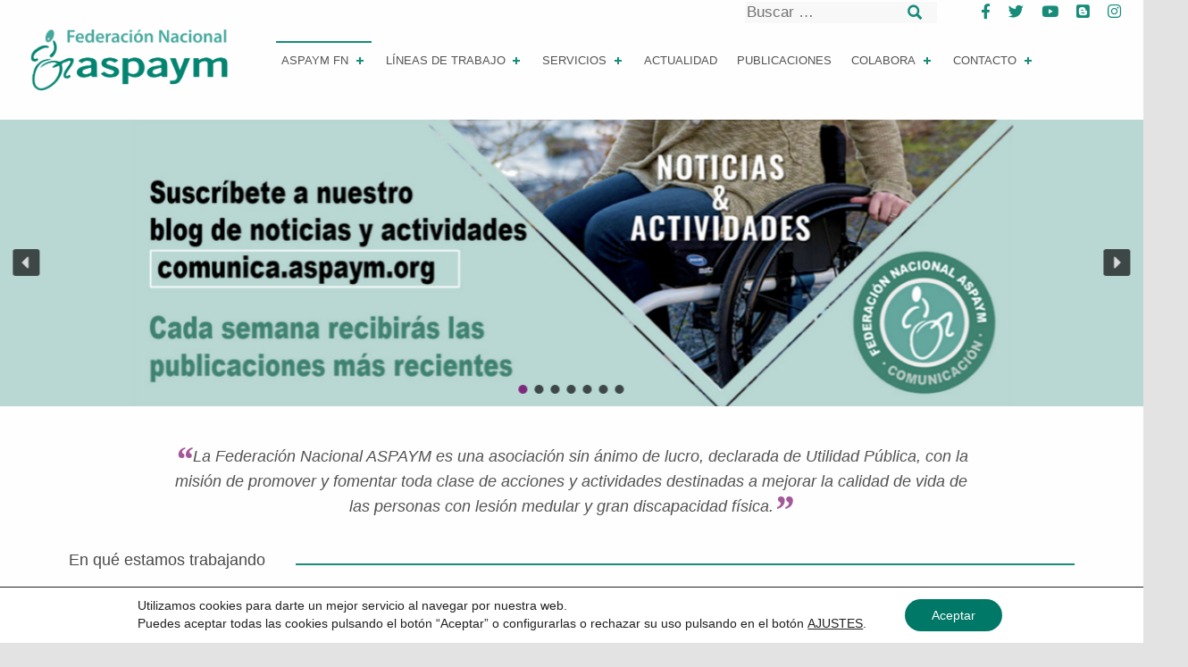

--- FILE ---
content_type: text/css
request_url: https://www.aspaym.org/wp-content/themes/reykjavik/assets/css/custom-styles.css?ver=2.0.3
body_size: 12002
content:
/* FILE: custom-styles.scss */
/* FILE: _setup.scss */
/* inStyle (v1.6.3) https://github.com/salsita/inStyle 2016 | MIT @mixin ============================= */
/* FILE: main/custom-styles/_main.scss */
/* FILE: main/custom-styles/__base.scss */
body { background-color: #e3e3e4; }

*, *::after, *::before { border-color: inherit; }

.site .has-color-accent-mod-color { color: var(--color_accent); }

.site .has-color-accent-mod-background-color { background-color: var(--color_accent); }

.site .has-color-accent-text-mod-color { color: var(--color_accent_text); }

.site .has-color-accent-text-mod-background-color { background-color: var(--color_accent_text); }

.site .has-color-header-background-mod-color { color: var(--color_header_background); }

.site .has-color-header-background-mod-background-color { background-color: var(--color_header_background); }

.site .has-color-header-text-mod-color { color: var(--color_header_text); }

.site .has-color-header-text-mod-background-color { background-color: var(--color_header_text); }

.site .has-color-header-headings-mod-color { color: var(--color_header_headings); }

.site .has-color-header-headings-mod-background-color { background-color: var(--color_header_headings); }

.site .has-color-intro-background-mod-color { color: var(--color_intro_background); }

.site .has-color-intro-background-mod-background-color { background-color: var(--color_intro_background); }

.site .has-color-intro-text-mod-color { color: var(--color_intro_text); }

.site .has-color-intro-text-mod-background-color { background-color: var(--color_intro_text); }

.site .has-color-intro-headings-mod-color { color: var(--color_intro_headings); }

.site .has-color-intro-headings-mod-background-color { background-color: var(--color_intro_headings); }

.site .has-color-intro-overlay-background-mod-color { color: var(--color_intro_overlay_background); }

.site .has-color-intro-overlay-background-mod-background-color { background-color: var(--color_intro_overlay_background); }

.site .has-color-intro-overlay-text-mod-color { color: var(--color_intro_overlay_text); }

.site .has-color-intro-overlay-text-mod-background-color { background-color: var(--color_intro_overlay_text); }

.site .has-color-intro-overlay-opacity-mod-color { color: var(--color_intro_overlay_opacity); }

.site .has-color-intro-overlay-opacity-mod-background-color { background-color: var(--color_intro_overlay_opacity); }

.site .has-color-intro-widgets-background-mod-color { color: var(--color_intro_widgets_background); }

.site .has-color-intro-widgets-background-mod-background-color { background-color: var(--color_intro_widgets_background); }

.site .has-color-intro-widgets-text-mod-color { color: var(--color_intro_widgets_text); }

.site .has-color-intro-widgets-text-mod-background-color { background-color: var(--color_intro_widgets_text); }

.site .has-color-intro-widgets-headings-mod-color { color: var(--color_intro_widgets_headings); }

.site .has-color-intro-widgets-headings-mod-background-color { background-color: var(--color_intro_widgets_headings); }

.site .has-color-content-background-mod-color { color: var(--color_content_background); }

.site .has-color-content-background-mod-background-color { background-color: var(--color_content_background); }

.site .has-color-content-text-mod-color { color: var(--color_content_text); }

.site .has-color-content-text-mod-background-color { background-color: var(--color_content_text); }

.site .has-color-content-headings-mod-color { color: var(--color_content_headings); }

.site .has-color-content-headings-mod-background-color { background-color: var(--color_content_headings); }

.site .has-color-footer-background-mod-color { color: var(--color_footer_background); }

.site .has-color-footer-background-mod-background-color { background-color: var(--color_footer_background); }

.site .has-color-footer-text-mod-color { color: var(--color_footer_text); }

.site .has-color-footer-text-mod-background-color { background-color: var(--color_footer_text); }

.site .has-color-footer-headings-mod-color { color: var(--color_footer_headings); }

.site .has-color-footer-headings-mod-background-color { background-color: var(--color_footer_headings); }

::-webkit-input-placeholder, :disabled::-webkit-input-placeholder { color: inherit !important; }

:-ms-input-placeholder, :disabled:-ms-input-placeholder { color: inherit !important; }

::-ms-input-placeholder, :disabled::-ms-input-placeholder { color: inherit !important; }

::placeholder, :disabled::placeholder { color: inherit !important; }

button, input, select, textarea { background-color: transparent; }

.gallery-caption { background-color: rgba(0, 0, 0, 0.8); color: #fdfcfc; }

.color-error, .fl-builder-content .color-error, .site .fl-builder-content .color-error.button, .site .fl-builder-content .color-error.button:hover, .hover-color-error.fl-col:hover .fl-col-content { background-color: rgba(238, 0, 0, 0.85); color: #fff; }

.set-colors-error, .set-colors-error > .fl-row-content-wrap, .set-colors-error > .fl-col-content { background-color: rgba(238, 0, 0, 0.85); color: #fff; }

.color-info, .fl-builder-content .color-info, .site .fl-builder-content .color-info.button, .site .fl-builder-content .color-info.button:hover, .hover-color-info.fl-col:hover .fl-col-content { background-color: rgba(0, 85, 238, 0.85); color: #fff; }

.set-colors-info, .set-colors-info > .fl-row-content-wrap, .set-colors-info > .fl-col-content { background-color: rgba(0, 85, 238, 0.85); color: #fff; }

.color-success, .fl-builder-content .color-success, .site .fl-builder-content .color-success.button, .site .fl-builder-content .color-success.button:hover, .hover-color-success.fl-col:hover .fl-col-content { background-color: rgba(0, 119, 34, 0.85); color: #fff; }

.set-colors-success, .set-colors-success > .fl-row-content-wrap, .set-colors-success > .fl-col-content { background-color: rgba(0, 119, 34, 0.85); color: #fff; }

.color-warning, .fl-builder-content .color-warning, .site .fl-builder-content .color-warning.button, .site .fl-builder-content .color-warning.button:hover, .hover-color-warning.fl-col:hover .fl-col-content { background-color: rgba(255, 221, 0, 0.85); color: #310; }

.set-colors-warning, .set-colors-warning > .fl-row-content-wrap, .set-colors-warning > .fl-col-content { background-color: rgba(255, 221, 0, 0.85); color: #310; }

.site .fl-row[class*="set-colors-"], .site .fl-col[class*="set-colors-"] { background: none; }

div[class*="set-colors-"] a, div[class*="set-colors-"] h1, div[class*="set-colors-"] h2, div[class*="set-colors-"] h3, div[class*="set-colors-"] h4, div[class*="set-colors-"] .h1, div[class*="set-colors-"] .h2, div[class*="set-colors-"] .h3, div[class*="set-colors-"] .h4, div[class*="set-colors-"] .dropcap-text::first-letter, div[class*="set-colors-"] .has-dropcap-text::first-letter { color: inherit; }

/* FILE: main/custom-styles/__extenders.scss */
.button, button, [type="button"], [type="reset"], [type="submit"], .child-page .more-link, .main-navigation-container .button > a, .site .fl-builder-content .fl-module .button, .site .fl-builder-content .fl-module button, .site .fl-builder-content .fl-module [type="button"], .site .fl-builder-content .fl-module [type="reset"], .site .fl-builder-content .fl-module [type="submit"], .menu-toggle, mark, #page mark, .highlight, #page .highlight, .pagination .current, .bypostauthor > .comment-body .comment-author::before, .widget_calendar tbody a, .widget .tagcloud a:hover, .widget .tagcloud a:focus, .widget .tagcloud a:active, .set-colors-accent, .set-colors-accent > .fl-row-content-wrap, .set-colors-accent > .fl-col-content, .hover-color-accent.fl-col:hover .fl-col-content, .sidebar .widget .current_page_item > a, .fl-widget .widget .current_page_item > a, .sidebar .widget .current-menu-item > a, .fl-widget .widget .current-menu-item > a, .site #infinite-handle span { background-color: #273a7d; color: #fefeff; background-color: var(--color_accent); color: var(--color_accent_text); }

.site-content div.sharedaddy .sd-content ul li a.sd-button:not(.no-text) { background-color: #273a7d; background-color: var(--color_accent); }

a, .accent-color { color: #273a7d; color: var(--color_accent); }

.button:focus, button:focus, :focus[type="button"], :focus[type="reset"], :focus[type="submit"], .child-page .more-link:focus, .main-navigation-container .button > a:focus, .site .fl-builder-content .fl-module .button:focus, .site .fl-builder-content .fl-module button:focus, .site .fl-builder-content .fl-module :focus[type="button"], .site .fl-builder-content .fl-module :focus[type="reset"], .site .fl-builder-content .fl-module :focus[type="submit"], .menu-toggle:focus { outline: thin dashed #273a7d; outline: thin dashed var(--color_accent); }

.site-header-content, .set-colors-header, .set-colors-header > .fl-row-content-wrap, .set-colors-header > .fl-col-content { background-color: #fefeff; color: #535354; border-color: rgba(83, 83, 84, 0.2); background-color: var(--color_header_background); color: var(--color_header_text); border-color: var(--color_header_text--a20); }

.site-header-content h2, .set-colors-header h2, .set-colors-header > .fl-row-content-wrap h2, .set-colors-header > .fl-col-content h2, .site-header-content h3, .set-colors-header h3, .set-colors-header > .fl-row-content-wrap h3, .set-colors-header > .fl-col-content h3, .site-header-content h4, .set-colors-header h4, .set-colors-header > .fl-row-content-wrap h4, .set-colors-header > .fl-col-content h4, .site-header-content .h1, .set-colors-header .h1, .site-header-content .h2, .set-colors-header .h2, .site-header-content .h3, .set-colors-header .h3, .site-header-content .h4, .set-colors-header .h4 { color: #232324; color: var(--color_header_headings); }

.intro-container, .set-colors-intro, .set-colors-intro > .fl-row-content-wrap, .set-colors-intro > .fl-col-content { background-color: #fafafb; color: #535354; border-color: rgba(83, 83, 84, 0.2); background-color: var(--color_intro_background); color: var(--color_intro_text); border-color: var(--color_intro_text--a20); }

.intro-container h1, .set-colors-intro h1, .set-colors-intro > .fl-row-content-wrap h1, .set-colors-intro > .fl-col-content h1, .intro-container h2, .set-colors-intro h2, .set-colors-intro > .fl-row-content-wrap h2, .set-colors-intro > .fl-col-content h2, .intro-container h3, .set-colors-intro h3, .set-colors-intro > .fl-row-content-wrap h3, .set-colors-intro > .fl-col-content h3, .intro-container h4, .set-colors-intro h4, .set-colors-intro > .fl-row-content-wrap h4, .set-colors-intro > .fl-col-content h4, .intro-container .h1, .set-colors-intro .h1, .intro-container .h2, .set-colors-intro .h2, .intro-container .h3, .set-colors-intro .h3, .intro-container .h4, .set-colors-intro .h4, .intro-container a:not(.button), .set-colors-intro a:not(.button), .intro-container .accent-color, .set-colors-intro .accent-color { color: #232324; color: var(--color_intro_headings); }

.site, .site-content, .set-colors-content, .set-colors-content > .fl-row-content-wrap, .set-colors-content > .fl-col-content { background-color: #fefeff; color: #535354; border-color: rgba(83, 83, 84, 0.2); background-color: var(--color_content_background); color: var(--color_content_text); border-color: var(--color_content_text--a20); }

h1, .h1, h2, .h2, h3, .h3, h4, .h4, h5, .h5, h6, .h6, .post-navigation, .dropcap-text::first-letter, .has-dropcap-text::first-letter { color: #232324; color: var(--color_content_headings); }

.site-footer, .set-colors-footer, .set-colors-footer > .fl-row-content-wrap, .set-colors-footer > .fl-col-content { background-color: #0f1732; color: #d3d3d4; border-color: rgba(211, 211, 212, 0.2); background-color: var(--color_footer_background); color: var(--color_footer_text); border-color: var(--color_footer_text--a20); }

.site-footer h2, .set-colors-footer h2, .set-colors-footer > .fl-row-content-wrap h2, .set-colors-footer > .fl-col-content h2, .site-footer h3, .set-colors-footer h3, .set-colors-footer > .fl-row-content-wrap h3, .set-colors-footer > .fl-col-content h3, .site-footer h4, .set-colors-footer h4, .set-colors-footer > .fl-row-content-wrap h4, .set-colors-footer > .fl-col-content h4, .site-footer .h1, .set-colors-footer .h1, .site-footer .h2, .set-colors-footer .h2, .site-footer .h3, .set-colors-footer .h3, .site-footer .h4, .set-colors-footer .h4, .site-footer a, .set-colors-footer a, .set-colors-footer > .fl-row-content-wrap a, .set-colors-footer > .fl-col-content a, .site-footer .accent-color, .set-colors-footer .accent-color { color: #fefeff; color: var(--color_footer_headings); }

.intro-widgets-container, .set-colors-intro-widgets, .set-colors-intro-widgets > .fl-row-content-wrap, .set-colors-intro-widgets > .fl-col-content { background-color: #0f1732; color: #d3d3d4; border-color: rgba(211, 211, 212, 0.2); background-color: var(--color_intro_widgets_background); color: var(--color_intro_widgets_text); border-color: var(--color_intro_widgets_text--a20); }

.intro-widgets-container h2, .set-colors-intro-widgets h2, .set-colors-intro-widgets > .fl-row-content-wrap h2, .set-colors-intro-widgets > .fl-col-content h2, .intro-widgets-container h3, .set-colors-intro-widgets h3, .set-colors-intro-widgets > .fl-row-content-wrap h3, .set-colors-intro-widgets > .fl-col-content h3, .intro-widgets-container h4, .set-colors-intro-widgets h4, .set-colors-intro-widgets > .fl-row-content-wrap h4, .set-colors-intro-widgets > .fl-col-content h4, .intro-widgets-container .h1, .set-colors-intro-widgets .h1, .intro-widgets-container .h2, .set-colors-intro-widgets .h2, .intro-widgets-container .h3, .set-colors-intro-widgets .h3, .intro-widgets-container .h4, .set-colors-intro-widgets .h4, .intro-widgets-container a, .set-colors-intro-widgets a, .set-colors-intro-widgets > .fl-row-content-wrap a, .set-colors-intro-widgets > .fl-col-content a, .intro-widgets-container .accent-color, .set-colors-intro-widgets .accent-color { color: #fefeff; color: var(--color_intro_widgets_headings); }

/* FILE: main/custom-styles/__accent.scss */
mark, .highlight { -webkit-box-shadow: 0.382em 0 0 #273a7d, -0.382em 0 0 #273a7d; box-shadow: 0.382em 0 0 #273a7d, -0.382em 0 0 #273a7d; -webkit-box-shadow: 0.382em 0 0 var(--color_accent), -0.382em 0 0 var(--color_accent); box-shadow: 0.382em 0 0 var(--color_accent), -0.382em 0 0 var(--color_accent); }

@media (max-width: 671px) { .pagination a { background-color: #273a7d; color: #fefeff; background-color: var(--color_accent); color: var(--color_accent_text); } }

/* FILE: main/custom-styles/__header.scss */
/* FILE: main/custom-styles/__branding.scss */
.site-title, .custom-logo { color: #232324; color: var(--color_header_headings); }

.custom-logo, .fl-builder-edit .custom-logo { max-height: 50px; max-height: var(--custom_logo_height); }

/* FILE: main/custom-styles/__menu.scss */
@media (min-width: 880px) { .main-navigation-container li ul { background-color: #fefeff; color: #535354; background-color: var(--color_header_background); color: var(--color_header_text); } }

@media (max-width: 879px) { .main-navigation:not(.is-active) .menu-toggle:not(:hover):not(:focus):not(:active), .main-navigation-container { background-color: #fefeff; color: #535354; border-color: rgba(83, 83, 84, 0.2); background-color: var(--color_header_background); color: var(--color_header_text); border-color: var(--color_header_text--a20); } }

/* FILE: main/custom-styles/__intro.scss */
.intro-special .wp-custom-header::before { background-color: #0f1732; opacity: 0.6; background-color: var(--color_intro_overlay_background); opacity: var(--color_intro_overlay_opacity); }

.intro-special .has-header-video { background-color: #222223; }

.intro-special-has-media .intro { color: #fefeff; color: var(--color_intro_overlay_text); }

.intro-special-has-media .intro h2, .intro-special-has-media .intro h3, .intro-special-has-media .intro h4, .intro-special-has-media .intro .h1, .intro-special-has-media .intro .h2, .intro-special-has-media .intro .h3, .intro-special-has-media .intro .h4, .intro-special-has-media .intro a:not(.button), .intro-special-has-media .intro .accent-color { color: inherit; }

/* FILE: main/custom-styles/__content.scss */
/* FILE: main/custom-styles/__footer.scss */
/*javacoya*/
.site-footer::before { background-image: url("../images/footer/sede-valladolid.jpg"); background-position: 50% 50%; background-size: cover; background-repeat: repeat; background-attachment: scroll; opacity: 0.15; background-image: var(--footer_image); background-position: var(--footer_image_position); background-size: var(--footer_image_size); background-repeat: var(--footer_image_repeat); background-attachment: var(--footer_image_attachment); opacity: var(--footer_image_opacity); }

.site-footer.is-customize-preview::before { background-repeat: inherit; background-attachment: inherit; }

.site-footer mark, .site-footer #page mark, .site-footer .highlight, .site-footer #page .highlight, .site-footer .pagination .current, .site-footer .bypostauthor > .comment-body .comment-author::before, .site-footer .widget_calendar tbody a, .site-footer .widget .tagcloud a:hover, .site-footer .widget .tagcloud a:focus, .site-footer .widget .tagcloud a:active { text-shadow: none; background-color: #fefeff; color: #0f1732; background-color: var(--color_footer_headings); color: var(--color_footer_background); }

.site-footer .button, .site-footer button, .site-footer [type="button"], .site-footer [type="reset"], .site-footer [type="submit"] { text-shadow: none; }

.site-footer .button:hover, .site-footer .button:active, .site-footer .button:focus, .site-footer button:hover, .site-footer button:active, .site-footer button:focus, .site-footer [type="button"]:hover, .site-footer [type="button"]:active, .site-footer [type="button"]:focus, .site-footer [type="reset"]:hover, .site-footer [type="reset"]:active, .site-footer [type="reset"]:focus, .site-footer [type="submit"]:hover, .site-footer [type="submit"]:active, .site-footer [type="submit"]:focus { background-color: #fefeff; color: #0f1732; background-color: var(--color_footer_headings); color: var(--color_footer_background); }

.site-footer mark, .site-footer .highlight { -webkit-box-shadow: none; box-shadow: none; }

/* FILE: main/custom-styles/__sidebar.scss */
/* FILE: main/custom-styles/__plugins.scss */
.infinite-loader .spinner > div > div { background-color: #273a7d !important; background-color: var(--color_accent) !important; }

.site-content div.sharedaddy .sd-content ul li a.sd-button:not(.no-text) { color: #fefeff !important; color: var(--color_accent_text) !important; }


/*JAVACOYA*/
/************ PROVENIENTE DEL MAIN **********/
/* lin.592 Ponemos display:block porque sino no funciona el center */
.aligncenter { margin-left: auto; margin-right: auto; display: block; text-align:center;}

.single .entry-meta { margin-bottom: 0em; } /* lin.712 margin-bottom: 1.618em; */

/* lin.1024 cambio tamaño de 1920 a auto */
.header-layout-fullwidth .site-header-inner, .footer-layout-fullwidth .site-footer-area-inner, .footer-layout-fullwidth .site-footer .breadcrumbs, .fl-row-content { max-width: auto; }

/* lin. 1100 */
input:focus, select:focus, textarea:focus { border-color: #168c79; }

/* lin. 1328 quitar el título de la página principal*/
.intro-special { position: relative; padding: 2% 0; background-size: cover; background-position: 50% 50%; overflow: hidden; 
background-color:#168c79; display:none;}

/*lin. 1378*/
.main-navigation-container a:hover, .main-navigation-container a:active, .main-navigation-container a:focus {  border-color: #168c79; }

/*lin. 1382*/ 
.main-navigation-container .menu .current-menu-item > a, .main-navigation-container .menu .current-menu-item > a:hover { border-color: #168c79; }

/*lin. 1384*/ 
.main-navigation-container .current-menu-item > a { position: relative; border-color: #168c79; z-index: 10; }

/*lin. 1386*/ 
@media (min-width: 880px) { .main-navigation-container .focus > a, .main-navigation-container .current-menu-ancestor > a { position: relative; 
 border-color: #168c79; z-index: 10; } }
 
/*lin. 1473*/  
@media (min-width: 880px) { .main-navigation-container .expander { display: inline-block; position: absolute; width: 16px; height: 16px; right: 0.382em; top: 50%; border-color: #168c79; -webkit-transform: translateY(-50%); -ms-transform: translateY(-50%); transform: translateY(-50%); } }

/*lin. 1497 */
@media (min-width: 880px) { 
  .main-navigation-container .megamenu > ul > li > a, .main-navigation-container .megamenu:hover > ul > .current-menu-item > a, .main-navigation-container .megamenu:hover > ul > .current-menu-ancestor > a { border-color: #168c79; } }

/*lin. 1515*/  
.secondary-navigation a:hover, .secondary-navigation a:active, .secondary-navigation a:focus {  border-color: #168c79; }

/*lin. 1519*/ 
.secondary-navigation .menu .current-menu-item > a, .secondary-navigation .menu .current-menu-item > a:hover {  border-color: #168c79; }

/*lin. 1521*/ 
.secondary-navigation .current-menu-item > a {  border-color: #168c79; }
  
/*lin. 1656*/ 
.site-content-inner{
	margin-top: 3.125rem;
}

/*lin. 1801*/ 
.entry-summary + .link-more { margin-top: .5rem; }

/*lin. 1804*/ 
.entry-summary { margin: 0; }

/*lin. 1815*/ 
.entry-meta-description { margin-right: 0.382em; text-transform: none;}

/*lin. 1829*/ 
.single .entry-meta { margin-bottom: 0em; }

/*lin. 1835*/ 
.single .site-main > .entry > .entry-meta .entry-meta-element { border-style: none; }

/*lin. 1839*/
.single .site-main > .entry > .entry-meta .entry-meta-description {display: initial; }

/*lin. 2059*/ 
@media (min-width: 1280px) { 
.page-layout-outdented:not(.content-layout-no-paddings) .entry-content-inner { padding-left: 0; }}

/*lin. 2244*/ 
@media (min-width: 880px) { 
.footer-widgets .widget { padding: 0.61792em 0; }
}

/*lin. 2310*/ 
.breadcrumbs { position: relative; padding: .25em 0; border-width: .063em; border-style: none; }

/*lin. 2333*/ 
.site-footer .breadcrumbs-container { padding-top: 0em; padding-bottom: 0em; }

.wp-show-posts-inner{
	background-color:#f6f6f6;
}

.wp-show-posts-entry-header {
	padding:0 1em;
}

.wp-show-posts-entry-title{
	font-size: 1.128rem;
}
.wp-show-posts-entry-title a{
	color: #4a4a4b;
}

.wp-show-posts-entry-summary{
	padding:0 1em 1em;
}

.wp-show-posts-entry-summary .entry-summary{
	font-size: 1rem;
}

.wp-show-posts-entry-summary .more-link, #posts .more-link{
	font-size: 0.875rem;
}

.posts-layout-list .type-post .entry-header {
	padding-bottom:1em;
}

footer .breadcrumbs-container{
	background-color: transparent;
}
.breadcrumbs-container{
	background-color: #f6f6f6;
	padding: .313em;
}

.header-layout-fullwidth .site-header-inner{
	width: 95%;
}

/* se ve el enlace sigue leyendo al rellenar la descripción de una categoría*/
.intro-inner .link-more{
	display:none;
}

/*ocultar la fecha de última modificación de la noticia */
footer .label-updated{
	display:none!important;
}

/*ocultar la categoria de la noticia */
.post footer .entry-meta-element.cat-links{
	display:none!important;
}

.post footer .entry-meta-element.entry-date.posted-on{
	padding:0!important;
}

.post .entry-meta{
	border: 1px solid #e7e7e7!important;
    margin-bottom: 2em!important;
}

.posts .post .entry-meta{
	border: none!important;
    margin-bottom: 0!important;
}

/*ocultar el autor de la noticia */
.post footer span.entry-meta-element.byline.author.vcard{
	display:none!important;
}
	
/******* FIN MAIN ******/


/********** ocultar sidebar en algunos PODS **********
.postid-745 #secondary{
	display:none!important;
}
.postid-745 #primary{
	width:100%;
}
PARA PROYECTOS
PROYECTO 1 - 813
PROYECTO 2 - 815
PROYECTO 3 - 817
PROYECTO 4 - 819

.postid-813 #secondary, .postid-815 #secondary, .postid-817 #secondary, .postid-819 #secondary{
	display:none!important;
}
.postid-813 #primary, .postid-815 #primary, .postid-817 #primary, .postid-819 #primary{
	width:100%;
}
*/
/*expandir la columna de la izquierda al 100%, al quitar la de la derecha*/
.single-proyecto #primary, .single-ayuda #primary, .single-curso_sanitario #primary,
.single-curso_empleo #primary, .single-curso_juventud #primary,
.category-anuncios #page #primary,
.category-tablon-de-anuncios #page #primary, .sjb #primary{ 
	width:100%;
	max-width: none;
}

/*quitar el widget de ultimas noticias para los artículos del tablón de anuncios y puestos de trabajo*/
.single-post .category-anuncios #recent-posts-2, .sjb #secondary{
	display:none;
}


/*********************************************/

/* Atención no poner important! porque se estropean algunos estilos */
.solo-pc {display:block;	}	
.solo-movil{ display:none;	}

.clearfix {
    clear: both;
}

.morado{
	color:#7d2a7c!important;
}

.verde{
	color:#007867!important;
}


.fondo-morado{
	background-color: #7d2a7c!important;
}

.fondo_aspaym{
	background-color: #168c79;
}

.fondo_aspaym_1{
	background-color: rgba(0,150,129,.1);
}

.fondo_aspaym_2{
	background-color: rgba(0,150,129,.2);
}

.fondo_aspaym_3{
	background-color: rgba(0,150,129,.3);
}

.fondo_gris{
	background-color: #f5f5f5!important;
    padding: 1em;
    margin-bottom: 1em;
}

.es_button{
	display:inline-block;
}

.div-centrado{
	display:block;
	margin:auto auto;
	text-align:center;
}

blockquote::before {
    content: "“";
    font-size: 2.5em; 
	opacity: .8;
    color: #7d2a7c; /*#168c79;*/
    font-family: Times New Roman,Times,serif; 
    font-weight: 900;
}

blockquote p{ 
	font-size: 1.125rem;
    font-style: italic;
	margin-left: 2.3em!important;
}

.comillas{
	font-style:italic;
	line-height: 1.75rem;  
	font-size: 1.125rem;
}

.comillas::before {
	position:relative;
	top:.625rem;
	font-size: 2.5rem;
    opacity: 0.8;
    color: rgb(141, 47, 127);
    font-family: "Times New Roman", Times, serif;
	content: "“";   
	/*font-family:'Genericons-Neue';
	content: '\f106';*/
    font-weight: 900;
}

.comillas::after {
	position:relative;
	top:.75rem;
	line-height: .625rem;   
    content: "”";
    font-size: 2.5em;
    opacity: 0.8;
    color: rgb(141, 47, 127);
    font-family: "Times New Roman", Times, serif;
    font-weight: 900;
}

/*OPCIONES DE ACCESIBILIDAD */
#open_sogoacc.middleright {
    top: 4.375em;
}

/*título valores con doble raya morada*/

.titulo-marcado, .titulo-marcado-muy-largo{
	  display:block;
	  position:relative;
	  text-align:left;
	  font-size: 1.563rem;
	  max-width: 100%;
	  overflow: hidden;
	  font-weight: 100;
}

.desplazo-titulo, .desplazo-titulo-muy-largo{ 
	  padding-left:12%;
	  padding-right:3%;  
} 

/* Si el título es muy largo no ponemos linea a la derecha*/
.titulo-marcado:after{
	  content:'';
	  position:absolute;
	  width:85%;
	  height:3px;
	  background-color:#168c79;
	  top:0.75em;
}

.titulo-marcado:before, .titulo-marcado-muy-largo:before{
  content:'';
  position:absolute;
  width:10%;
  height:3px;
  background-color:#168c79;
  top:0.75em;
  left:0px;
}


/*título valores con simple raya morada*/
.titulo-marcado2{
	  display:block;
	  position:relative;
	  text-align:left;
	  font-size: 1.125rem;
	  max-width: 100%;
	  overflow: hidden;
}
.desplazo-titulo2{
	  padding-right:3%;
}
.titulo-marcado2:after{
	  content:'';
	  position:absolute;
	  width:90%;
	  height:2px;
	  background-color:#168c79;
	  top:1em;
}


/****** REDES SOCIALES ***/
.top-social{
    position: absolute;
    top: 0px;
    right: 0%;
    display: block;
    width: 100%;
    text-align: right;
    /*background-color: #fcfcfc;*/
	font-size: 1.06rem;
	padding: 0 1.25rem;
}
.top-social a{
	padding: 0px .3125rem;
}
	
.color_aspaym{
	color: #168c79;
}

.top-social .top-search{
	display:inline-block;
	margin-right:2em;
}

.top-social .top-search .search-field{
	border: none; 
	background-color: #f8f8f8;
	padding:2px;
}

.top-social .top-search  .search-form::before {
    color: #168c79;
    top: .1em;
    font-size: 1.125rem;
	font-weight:700;
	margin-right:0.25em;
}

/* menu de navegación */
#site-navigation{
	font-size: .88em;
}

#menu-primary > li {
	text-transform:uppercase;
	font-size: .9em;
}

#menu-primary > li  li {
	text-transform:none;
}

/*menú lateral*/
#nav_menu-2 {
	border-left: 5px solid #168c79;
    font-weight: bold;
    background-color: rgba(0,150,129,.1);
    padding: 10px;
}	

#nav_menu-2 .current-menu-item{
	/*text-decoration:underline;*/
	background-color: rgba(0,150,129,.2);
}

#nav_menu-2 a{
	color: #535354;
	font-weight: 100;
}

#nav_menu-2 a::after{
	/*content: "     →";
	content: url("/wp-content/images/decoration/right_arrow_aspaym.png");*/
	float:right;
	background-image: url("/wp-content/images/decoration/right_arrow_aspaym.png");
    background-size: 15px 15px;
	background-repeat:no-repeat;
    display: inline-block;
    width: 15px;
    height: 15px;
    content: "";
    margin-top: 5px;
	margin-right:15px;
}

.social-links{
	color:#009986;
}

.element-invisible {
	position: absolute !important;
	clip: rect(1px 1px 1px 1px); /* IE6, IE7 */
	clip: rect(1px, 1px, 1px, 1px);
}

/*.main-navigation-container .menu > ul > li > a:hover{
	border-color: #009986;
}*/

.site-content-inner {
    padding-top: 0;
    padding-bottom: 6rem; 
}

/*color del título de portada*/
.intro-special .intro-inner h2{
	color:#fff;
}
.intro-special .intro-title {
    font-size: 2.64781em;
}
#intro{
	background-color:#007867; /*por accesibilidad #168c79; */	
	color:#fff; 
}

.intro-inner { 
	padding-top: .175em; 
	padding-bottom: .175em;
}

/*color del título de páginas no portada*/
.intro-inner  h1,
.intro-inner  h2{
	color:#fff!important;
}


.inicio-slider{
	width:100%;
	max-width:75rem;
}

.slider-trabajo a{
	target-new: tab;
}

/*slider*/
.wp-block-eedee-block-gutenslide .slide-bg img {
	width:100%;
	height:inherit!important;
}

.enlace{
	color: #007867; /*morado #7d2a7c;*/
	text-decoration:none;
	text-decoration:underline;
	font-weight: 600;
}

.enlace:hover{
	text-decoration:none;
}

/******** busqueda *********/

.search-results .posts .entry{
	border:1px solid;
}

/******** pie *********/

.apie{
	text-decoration:underline;
}

#footer-widgets img{
	max-width: 8em;
}

/************* INICIO *********/
.page-id-3724 .breadcrumbs-container, .page-id-3724 .crp_related {
	display:none;
}

.page-id-3724 .site-content-inner {
    padding-top: 0;
    margin-top: -.1em;
}

.presentacion{
	padding-top: 2.188em;
	width:80%;
	margin:auto;
	display:block;
	text-align:center;
}

.div-portada{
	display:block;
	text-align:left;
	margin: 2em 0;
}

.div-portada h2 {
	font-weight:100!important;
	color: #4a4a4b!important;
	line-height:1.82rem;
}

.icono-portada{
	max-width: 7.813em;
}

#donde .icono-portada{
	padding: 1em;
}


/* MAPA INTERACTIVO */
#map{
	width: 95%; 
	height: 350px;
	background-color: #fff;
	margin: 0px auto 30px;
}
/*** FIN MAPA INTERACTIVO **/

.div-mapa{
	background-color: #f5f5f5;
}

.titulo-portada{
	display:inline-block;
	font-size: 1.125rem;
	width:27%;
}

.hr-portada{
	display: inline-block;
    border: .5px solid #7d2a7c!important;
    width: 68%;
    position: relative;
    background-color: #7d2a7c;
}
#trabajando img{
	max-width:9.375em;
}

.titulo-portada2{
	display:inline-block;
	font-size: 1.25rem;
	width:45%;
}

.hr-portada2{
	display: inline-block;
    border: .5px solid #7d2a7c!important;
    width: 50%;
    position: relative;
    background-color: #7d2a7c;
}

.wp-show-posts-inner{
	margin: 2em!important;
}

.item-info-interes{
	margin:0;
	padding: .313em;
	width: 100%;
    text-align: center;
}

.item-info-interes img{
	float: left;
	margin-top:-1em;
}

.info-interes .row{
	display: inline-flex;
	align-items: center;
}

.video-presentacion{
	/*border:1px solid #009681;*/
}

.info-portada .interes{
	/*border-left: 2px solid #168c79;
	background-color: #f5f5f5;*/
}

.img-convenios{
	margin: auto auto;
    width: 75%;
    display: block;
}


.img-terapia{
	margin: auto auto;
    width: 75%;
    display: block;
}

/*************** widget laterales *************/

#search-2 .widget-title, #recent-posts-2 .widget-title, #recent-posts-3 .widget-title,
#search-4 .widget-title, #recent-posts-4 .widget-title,
#rpwwt-recent-posts-widget-with-thumbnails-2 .widget-title,
#rpwwt-recent-posts-widget-with-thumbnails-3 .widget-title,
#rpwwt-recent-posts-widget-with-thumbnails-4 .widget-title{
	background-color: #f6f6f6;
	padding:.625rem .3125rem;
}

#recent-posts-2 .link-more, #recent-posts-3 .link-more{
	display:none;
}

#rpwwt-recent-posts-widget-with-thumbnails-2 li a,
#rpwwt-recent-posts-widget-with-thumbnails-3 li a,
#rpwwt-recent-posts-widget-with-thumbnails-4 li a{
	text-decoration:underline;
}

#rpwwt-recent-posts-widget-with-thumbnails-2 li a:hover,
#rpwwt-recent-posts-widget-with-thumbnails-3 li a:hover,
#rpwwt-recent-posts-widget-with-thumbnails-4 li a:hover{
	text-decoration:none;
}

/*************** ORGANIZACIÓN ***********/
.img-organizacion{
	display: block;
    margin: auto auto;
    width: 20em;
}

.max_10{
	max-width: 10em;
}

.img-organizacion_mapa{
	width:100%;
	max-width: 40em;
	display:block;
	margin:auto auto;
}

.p-organizacion{
	margin: auto;
	font-size: 1rem;
	width: 80%;
	text-align:center;
}

/************* MISION **************/
.div-mision{
	background-color: #f5f5f5;
	padding: 2em;
}

/*********** TRANSPARENCIA **********/
.img-transparencia{
	display: block;
    width: 100%;
    max-width: 15em;
    margin: auto;
}

.contenido-ano-memoria div{	
	padding-bottom:3em;
}

.memoria-titulo{
	width: 80%;
	margin:auto;
	font-size:1rem;
}

.img_memoria{
	margin-bottom: 1em;
}

/********** PUBLICACIONES ***********/

.contenido-publicaciones div{	
	padding-bottom:3em;
}

.publicacion-titulo{
	width: 80%;
	margin:auto;
	font-size:1rem;
}

.img_publicacion{
	margin-bottom: 1em;
}

/******* COLABORA ********/
input#paysubmit {
    border: 0px;
}

#donaciones label {
    display: inline;
    margin: 0.4em 0.3em;
    padding: 0.2em 0.3em;
    font-size: 100%;
}

/************* DELEGACIONES *********/
.leyenda_table{display: table;padding:4px;}
.leyenda_row{display: table-row;font-size:.8rem;}
.leyenda_celda{display: table-cell;padding: 3px;}

.enlaces-mapa{
	margin-bottom:0em;
	text-align:center;
}
.img-inicio_mapa{
	width:100%;
	max-width: 30em;
	display:block;
	margin:auto auto;
}

.video-delegacion{
	display:block;
	margin:auto auto;
	text-align:center;
	width:100%;
	max-width:50em;
	margin-bottom: 2em;
}

.delegacion-resaltado {
    border-style: solid;
    border-color: #009f8a;
    border-width: 1px;
    border-radius: .8em;
    padding: 1em;
    background-color: #f3f9f8;
	max-width:30em;
}

.delegacion-direccion {
    padding: 1em 0 0 0;
    /*background-color: #f8f8f8;*/
	max-width:30em;
}

.collapseomatic_content{
	margin-bottom:1em;
}

.img-delegacion_burgos,
.img-delegacion_avila,
.img-delegacion_bierzo,
.img-delegacion_valladolid,
.img-delegacion_palencia{
	display:block;
	margin:auto auto;
	text-align:center; 
	width: 95%; 
	max-width: 30em; 
	margin-top: 1em;
}

.img-delegacion_burgos_rea{
	float: left; 
	margin-right: 2em; 
	width: 55%; 
	max-width:30em;
}

.img-delegacion_burgos_dia{
	float: left; 
	margin-right: 1em; 
	width: 55%; 
	max-width:25em;
}

/************* QUIENES SOMOS *********/

.img-quienes_somos{
	padding: 1em;
}

.img-quienes_somos2{
	display:block;
	margin:auto auto;
	width:100%;
	max-width:40em; 
	padding: 1em; 
}

/************* TRANSPARENCIA *********/
.botones-transparencia{
	margin:2em auto;
	text-align:center;
}

.botones-transparencia .es_button a{
	background-color: #7d2a7c;
}

.botones-normas{
	margin:2em auto;
}

.botones-normas .es_button a{
	background-color: #7d2a7c;
}

.botones-auditoria, .botones-presupuestos{
	margin:2em auto;
}

.botones-auditoria .es_button a, .botones-presupuestos .es_button a{
	background-color: #7d2a7c;
}

.div-memoria{
	background-color: #dae3e2; /*85a49f*/
	padding:1em;
}

.botones-memoria{
	margin:2em auto;
}

.botones-memoria .es_button{
	padding-top: .3em;
}

.botones-memoria .es_button a{
	background-color: #7d2a7c;
}

.icono-memoria {
	float: right;
    max-width: 8.9rem;
    padding: 0 1em;
}

.botones-igualdad{
	text-align:left;
	margin-top:85px;
}

.icono-igualdad {
	float: left;
    max-width: 10rem;
    padding: 0 1em;
}
.botones-igualdad .es_button a{
	background-color: #a0871e; /* por accesibilidad subo el tono #b29722;*/
}

.div-igualdad{
	background-color: #f3e1ec; /*d79dc0*/
	padding:1em;
}

/************* MISIÓN *********/

.uladorno {
   list-style-image: url(/wp-content/images/img_web/tick_verde2.png);/*lista_valores.jpg, tick_verde2, flecha_verde_small*/
	padding: 0 5.25em;
	margin-bottom: 1.25em;
}

.liadorno {
	background: url(/wp-content/images/img_web/tick_verde2.png) no-repeat 7px 7px transparent;
    list-style-type: none;
    margin: 0;
    padding: .5em 1em .5em 3em;
    vertical-align: middle;
}

.liadorno2 {
	background: url(/wp-content/images/img_web/flecha_verde_small.png) no-repeat 7px 7px transparent;
    list-style-type: none;
    margin: 0;
    padding: .5em 1em .5em 3em;
    vertical-align: middle;
}

.icono-mision{
	max-width: 4.688em;
    padding: 0 1em;
    float: left;
}

.mision{
	margin: 0 0 3em 8%;
}

.mision li{
	margin: 1.25em 0px;
}


.mision ul{
	list-style:none;
}

.img-valores{
	margin:auto;
}

/************* ESTRUCTURA ORGANIZATIVA *********/
.row-estructura
{
	width: 90%;
    margin: auto auto 1.875em;
    background-color: #f6f6f6;
    padding: 1.25em;
}	
.estructura{
	color: #007867;
	font-weight:700;
}
.estructura .cargo{
	color: #535354;
	font-weight:500;
}

/************** LINEAS DE TRABAJO *******************/
.lt_investigacion, .lt_empleo, .lt_accesibilidad, .lt_residencia, 
.lt_juventud, .lt_mayores, .lt_voluntariado, .lt_mujer, .lt_rehabilitacion,
.lt_rural{
	padding: 1em;
} 

.img-lt_empleo{
	float: left;
    max-width: 25em;
    padding: 1em;
}

.img-lt_autonomia, .img-lt_accesibilidad, .img-lt_juventud{
	width:100%;
	max-width: 40em;
}

.lt{
	margin-bottom: 1em;
}

.icono-lt{
	max-width: 7.813em;
	margin-bottom: 1em;
}

.img-max-20{
	width: 80%;
    max-width: 20em;
    margin: auto auto;
    text-align: center;
    display: block;
}

.img-max-30{
	width: 90%;
    max-width: 30em;
    margin: auto auto;
    text-align: center;
    display: block;
}

.autonomia-personal-mirando img{
	max-height: 5em;
}

.madministro, .meadministro-premio{
	text-align:center;
}

.madministro img, .meadministro-premio img{
	max-width: 20em;
}

.lm  img{
	max-width: 20em;
}

.icono-lm{
  width:90%;
  max-width: 20em;
}

/************** SERVICIOS *******************/

.servicio{
	margin-bottom: 1em;
}

.icono-servicios{
	max-width: 7.813em;
	margin-bottom: 1em;
}

.ictia .widget-title{
	margin: 0 0 1em;
	color: #4a4a4b;
    font-weight: 200;
    text-transform: uppercase;
}

.img-ictia, .img-ceteo, .img-ortopedia, .img-javacoya{
	width:100%;
	max-width: 50em;
}

.ceteo .widget-title{
	display:none;
}

.ceteo .widget li a{
	color: #535354;
}

.ceteo .widget .current-menu-item a{
	color: #7d2a7c;
}

.ceteo .widget_nav_menu{
	background-color: #f6f6f6;
    padding: 1em;
}

.ceteo .widget ul li{
 border:none;
}


.ortopedia .widget-title{
	display:none;
}

.ortopedia .widget_nav_menu{
	width:80%;
}

.ortopedia .widget li a{
	color: #535354;
}

.ortopedia .widget .current-menu-item a{
	color: #7d2a7c;
	text-decoration: underline;
}

/************** ASOCIATE *******************/

.asociate{
	margin-bottom: 1em;
}

.icono-asociate{
	max-width: 7.813em;
	margin-bottom: 1em;
}

/************** SOCIOS *******************/
.pulsa_img{
	color: #007867;
	font-size: .8rem;
    font-style: oblique;
}

.icono-socios{
	max-width: 4.688em;
	margin-bottom: 1em;
}

.lateral-title{
	font-size: 1.125rem;
    color: #4a4a4b;
    font-weight: 600;
	font-style: italic;
}

.central-title{
	color: #007867;
    font-weight: 600;
    font-style: italic;
    font-size: 1.125rem;
}

.img-socios_mapa{
	width:100%;
	max-width: 31.625em;
	display:block;
	margin:auto auto;
}

.img-socios_razones{
	width:100%;
	display:block;
	margin:auto auto;
}

.img-socios_buzon{
	width:80%;
	max-width: 15.625em;
	display:block;
	margin:auto auto;
}

.socios .formulario{
	padding-top:.25em;
}

.socios .ul-adorno {
    /*list-style-image: url(/wp-content/images/tick_purple.png);*/
}

.formulario-socio{
	padding: 2em;
    background-color: #f6f6f6;
	border: 1px solid #ccc;
}

.formulario-socio h4{
	border-bottom-right-radius: 40px;
    background-color: #007867;
    color: #fff;
    padding: 10px;
}

.formulario-socio hr{
	width: 90%;
    margin: 1em auto;
    border-style: dashed;
}

.formulario-socio .persona{
	text-decoration:underline;
	font-size:120%;
}
	
.formulario-socio input[type="text"], .formulario-socio input[type="email"], .formulario-socio textarea,  
.formulario-socio input[type="date"], .formulario-socio select
{
	color: #404040;
    border: 1px solid #ccc;
    /*border-radius: 3px;
    background: #fff;*/
    font-size: 1rem;
    margin: 0 0 1em;
    padding: .75em;
    width: 100%;
	max-width: 60em;
	background-color: #fff;
}

.formulario-socio .laboral span.wpcf7-list-item{
	width: 40%;
    padding-left: 1em;
}

.formulario-socio [type="submit"]{
	background-color: #7d2a7c;
}

.formulario-socio label{
	width:100%;
	max-width: 70em;
}

.formulario-socio .obligatorio{
	color:#168c79;
}


/********* BUZON DE SUGERENCIAS y QUEJAS ******/
.buzon input[type="text"], .buzon input[type="email"], .buzon textarea,
.buzon-quejas input[type="text"], .buzon-quejas input[type="email"], .buzon-quejas textarea,  .buzon-quejas select
{
	color: #404040;
    border: 1px solid #ccc;
    /*border-radius: 3px;
    background: #fff;*/
    font-size: 1rem;
    margin: 0 0 1em;
    padding: .75em;
    width: 100%;
	max-width: 60em;
	background-color: #f8f8f8;
}

.buzon [type="submit"], .buzon-quejas [type="submit"]{
	background-color: #7d2a7c;
}

.buzon label, .buzon-quejas label{
	width:100%;
	max-width: 60em;
}

.buzon .obligatorio, .buzon-quejas .obligatorio{
	color:#168c79;
}

/********* DONACION ******/
.form-donacion input[type="text"], .form-donacion input[type="email"], 
.form-donacion textarea,  .form-donacion select
{
	color: #404040;
    border: 1px solid #ccc;
    /*border-radius: 3px;
    background: #fff;*/
    font-size: 1rem;
    margin: 0 0 1em;
    padding: .75em;
    width: 100%;
	max-width: 60em;
	background-color: #f8f8f8;
}

.form-donacion [type="submit"]{
	background-color: #7d2a7c;
}

.form-donacion label{
	width:100%;
	max-width: 60em;
}

.form-donacion .obligatorio{
	color:#168c79;
}


/*********** FORMULARIO PROYECTOS *****************/

.formulario-proyecto{
	padding: 2em;
    background-color: #f6f6f6;
	border: 1px solid #ccc;
}

.formulario-proyecto h3{
	border-bottom-right-radius: 40px;
    background-color: #007867;
    color: #fff;
    padding: 10px;
}


.formulario-proyecto hr{
	width: 90%;
    margin: 1em auto;
    border-style: dashed;
}


.formulario-proyecto input[type="text"], .formulario-proyecto input[type="email"], .formulario-proyecto textarea,  
.formulario-proyecto input[type="date"], .formulario-proyecto select, .formulario-proyecto input[type="file"]
{
	color: #404040;
    border: 1px solid #ccc;
    /*border-radius: 3px;
    background: #fff;*/
    font-size: 1rem;
    margin: 0 0 1em;
    padding: .75em;
    width: 100%;
	max-width: 60em;
	background-color: #fff;
}


.formulario-proyecto [type="submit"]{
	background-color: #7d2a7c;
}

.formulario-proyecto label{
	width:100%;
	max-width: 70em;
}

.formulario-proyecto .obligatorio{
	color:#168c79;
}

.formulario-proyecto h4{
	border-bottom-right-radius: 40px;
    background-color: #007867;
    color: #fff;
    padding: 10px;
}

.obligatorio{
	color:#168c79;
}
	
/*** BENEFICIOS ***/

.img-guia{
	display:block;
	margin:auto;
	max-width: 25em;
}

/*** AYUDAS ***/

.ayudas-buscar{
	max-width: 25em;
	margin:2em auto;
}

.ayudas-cabecera .head-titulo, .ayudas-cabecera .head-ambito, .ayudas-cabecera .head-fecha{
	width: 96%;
    background-color:  #7d2a7c;
    color: #fff;
    padding: .5em;
	margin-bottom:.725em;
}

.p-item-ayuda{
	padding:1em;
}

.p-item-ayuda:nth-of-type(odd){
	background-color: #f5f5f5;
}

/*sin borde*/
.ayudas-detalle .row-titulo, .ayudas-detalle .row-ambito, .ayudas-detalle .row-fecha{
	width: 96%;
    padding: .5em;
	margin: 0 0 .725em 0;
}

.ayudas-detalle .row-titulo a{
	color:#535354;
}

.ayudas-detalle:nth-of-type(odd) {
    background-color: #f5f5f5; 
}
.ayudas-detalle:nth-of-type(even) {
    background-color: #fff;
}
.ayudas-detalle{
	margin: 0 .25em;
}
/*con borde
.ayudas-detalle .row-titulo, .ayudas-detalle .row-ambito, .ayudas-detalle .row-fecha{
	width: 96%;
    background-color:  #7d2a7c;
    padding: .5em;
	margin: 0 0 .725em 0;
    border: 1px solid purple;
}

.ayudas-detalle .row-titulo a{
	color:#535354;
}

.ayudas-detalle:nth-of-type(odd) div div{
    background-color: #fff; 
}
.ayudas-detalle:nth-of-type(even) div div{
    background-color: #f6f6f6;
}*/

/*paginación de los PODS */
.pods-pagination-advanced {
	display:block;
	text-align:center;
	margin-top: 1em;
}
.pods-pagination-number{
	padding: 5px;
	border: 1px solid;
}

/*** TABLÓN DE ANUNCIOS ***/

.img-tablon_anuncios{
	width: 100%;
    max-width: 25em;
    display: block;
    margin: auto;
}

.div-venta img{
	width:49%;
}

.categoria-tablon{
	background-color: #f5f5f5;
    padding: 1em;
}

.categoria-tablon-nota{
	background:#fff;
	font-size:0.8rem;
	padding:.5em;
}

/************* EMPRESAS ************/

.img-empresa_amiga{ 
	float: right; 
	max-width: 12.5em; 
	margin: 0 2.5em;
}

.empresas .central-title{
	color: #007867;
    font-weight: 600;
    font-style: italic;
    font-size: 1.125rem;
	margin-bottom:0;
}

#tab_container_671 .wpsm_nav-tabs > li a:focus{
	opacity:.8;
}

/************* FORMACIÓN *********/

.formacion{
	margin-top: 4em;
}

.icono-formacion{
	max-width: 8em;
	margin-bottom: 1em;
}

.img-formacion{
	width: 80%;
    display: block;
    margin: auto;
}

/********** SANITARIA ********/

.img-cfc{
	width: 15em;
}

.img-fundae{
	max-width:150px;
}

.formacion_sanitaria img{
	margin-bottom: 1em;
}

.titulin_curso{
	font-size: 1.125rem; 
	color: #007867;
	font-weight: 700;
}

.mas_info{
	color:#007867;
	font-weight:600;
}

#anteriores{
	margin-left: -6px;
}

.alerta {
    background-color: #b20000;
    padding: 5px;
    color: white;
    font-weight: 600;
    text-align: center;
}

.videos_youtube{
	display:block;
	margin:auto;
	width:100%;
	max-width:50em;
}


/**********  JUVENTUD ***********/
.formacion_juventud img{
	margin-bottom: 1em;
}

/**********  EMPLEO ***********/
.formacion_empleo img{
	margin-bottom: 1em;
}

/*--------- formación old -------*/

.cabecera-formacion{
	background-color: #009987;
    color: #fff;
    padding: .625rem 0px;
	text-align:center;
}
.row-formacion:nth-of-type(odd) {background-color: rgba(0,150,129,.1); padding:.625rem 0px;}
.row-formacion:nth-of-type(even) {background-color: rgba(0,150,129,.02); padding:.625rem 0px;} 

.item-formacion:nth-of-type(odd) {background-color: rgba(0,150,129,.02); padding:.625rem 0px;}
.item-formacion:nth-of-type(even) {background-color: rgba(0,150,129,.1); padding:.625rem 0px;} 


/************* ACTUALIDAD *********/

.icono-actualidad{
	max-width: 7.813em;
	margin-bottom: 1em;
}

.posts .entry {
	border:none;
}

.posts-layout-list .posts .entry{
	margin:0;
}

#posts h2.entry-title a{
	font-size: 1.563rem;
	color: #4a4a4b;
}

/*noticias*/
.info-portada h4{
	min-height: 9.375rem;
}

#noticias .wp-show-posts-entry-title {
	min-height: 5em;
    padding-top: 1em;
}

#intro-media{
	display:none!important; /*ocultar imagen grande de las noticias*/
}

.category-noticias .entry-meta a{
	font-size: .75rem;
}

.miclaseparatunear{	
	margin-top:20px;
	width: 100%;
    max-width: 22.5em;
}

#posts .entry-meta{
	text-align:center;
}

#posts .entry-content{
	margin-top:2.5em;
}

.div-foto_noticia{
	display:block;
}

/* poner recuadro a la noticia
#primary{
	border: 1px solid #efefef; 
    padding: 0 20px 20px;
}*/

/*************** BOLETINES ***********/

.img_boletin{
	margin-bottom: 1em;
}

.boletines h4{
	font-size: 1.25rem;
    font-weight: 600;
    color: #535354;
}

.boletines .su-tabs-nav span:focus{
	opacity:.8;
}


.boletines .su-tabs {
	background-color:#fff!important;	
}

.boletines .su-tabs-nav {
	background-color:#fff;
	text-align: center;
}

.boletines .su-tabs-nav span{
	border-top-left-radius: 0px; 
    border-top-right-radius: 0px;
}
	
.boletines .su-tabs-nav .item-boletin{
	color: #fff!important;
	background-color:#168c79;
	text-align:center;
}

.boletines .su-tabs-nav .item-boletin:hover{
	background-color:#7d2a7c;
}

.boletines .su-tabs-panes{
	margin: 2em 0;
}

.boletines .su-tabs-pane{
	color: #535354!important;
}

.boletines .su-tabs-nav span.su-tabs-current {
    background: #7d2a7c!important;
	text-decoration: underline;
}

.boletines .su-tabs-nav span{
	width:10%;
}

.boletines .tabs-boletin{
	
}

.boletines .item-boletin {
  margin: 0 .5em;
}

.boletin-imagen{
	font-size: 1.25rem;
    font-weight: 600;
	margin-bottom:.5em;
}

.boletin-titulo{
	width: 80%;
	margin:auto;
	font-size:1rem;
}

.contenido-ano-boletin div{	
	padding-bottom:3em;
}

/******** BOLETINES-2-ACCESIBLE (con responsive-tabs) ************/
.rtbs_boletines-digitales .rtbs_menu{
	text-align:center;
}

.rtbs_boletines-digitales .rtbs_content {
	background:#fff!important; 
	padding-top:3em;
	border-top:none!important;
}

.rtbs_boletines-digitales .rtbs_menu a{
	background:#168c79!important;  
	color:#fff!important;
	margin:.2em .5em!important;
	padding: .3rem 2em!important;
}

.rtbs_boletines-digitales .rtbs_menu a:hover{
	background:#7d2a7c!important; 
	opacity:.8;
}

.rtbs_boletines-digitales .rtbs_menu .current a{
	background:#7d2a7c!important;  
	text-decoration:underline;
}

/************* AGENDA ****************/
.agenda .mc-main caption {
    background: #7d2a7c;
}

.agenda .mc-main th {
	background: #7d2a7c;
}

.agenda .mc-main table .current-day .mc-date{
	background: #7d2a7c!important;
}

.agenda .mc-main .my-calendar-date-switcher select {
	min-width: 7em;
}

.agenda .mc-main .my-calendar-header a{
	border-radius:0;
	margin: 0 .25em!important;
    border: 1px solid purple;
}

.agenda .mc-main .mc_bottomnav a{
	margin: 0 .25em!important;
    border: 1px solid purple;
	border-radius:0;
}

.agenda .mc-main .details img {
    max-width: 500px;
}


/*************** PROYECTOS ***********/

.proyectos .su-tabs-nav span:focus{
	opacity:.8;
}

.proyectos .su-tabs {
	background-color:#fff!important;	
}

.proyectos .su-tabs-nav {
	background-color:#fff;
	text-align: center;
}

.proyectos .su-tabs-nav span{
	border-top-left-radius: 0px; 
    border-top-right-radius: 0px;
}
	
.proyectos .su-tabs-nav .item-proyecto{
	color: #fff!important;
	background-color:#168c79;
	text-align:center;
}

.proyectos .su-tabs-nav .item-proyecto:hover{
	background-color:#7d2a7c;
}

.proyectos .su-tabs-panes{
	margin: 2em 0;
}

.proyectos .su-tabs-pane{
	color: #535354!important;
}

.proyectos .su-tabs-nav span.su-tabs-current {
    background: #7d2a7c!important;
	text-decoration: underline;
}

.proyectos .su-tabs-nav span{
	/* pmp width:10%;*/
}

.proyectos .tabs-proyecto{
	
}

.proyectos .item-proyecto {
  margin: 0 .5em;
}

.proyecto-imagen{
	font-size: 1.25rem;
    font-weight: 600;
	margin-bottom:.5em;
}

.proyecto-nombre{
	margin:auto;
	font-size: 1.125rem;
	font-weight: 700;
}

.proyecto-desc{
	margin:auto;
	font-size: 1rem;
}

.contenido-proyecto div{	
	padding-bottom:3em;
}

/******** PROYECTOS-2-ACCESIBLE (con responsive-tabs) ************/
.rtbs_proyectos .rtbs_menu{
	text-align:center;
}

.rtbs_proyectos .rtbs_content {
	background:#fff!important; 
	padding-top:3em;
	border-top:none!important;
}

.rtbs_proyectos .rtbs_menu a{
	background:#168c79!important;  
	color:#fff!important;
	margin:.2em .5em!important;
	padding: .3rem 2em!important;
}

.rtbs_proyectos .rtbs_menu a:hover{
	background:#7d2a7c!important; 
	opacity:.8;
}

.rtbs_proyectos .rtbs_menu .current a{
	background:#7d2a7c!important;  
	text-decoration:underline;
}

/*************** PROYECTO INDIVIDUAL ***********/
.proyecto h2{
	display:none;
}
.proy-titulo{
	font-size:1.125rem;
	color: #168c79;
	font-weight:700;
	margin-bottom: .5em;
}

.img_proy_logo{
	display:block;
	margin:auto;
}

.su-spoiler-title{
	background-color:#7d2a7c;
	color: #fff;
}

.su-spoiler-title:focus{
	opacity:.8;
}

.proyecto-socios img, .proyecto-detalle img{
	max-width:20em;
	width:100%;
}

/*************** CURSO SANITARIO INDIVIDUAL ***********/

#posts .type-curso_sanitario{
	border:1px solid;
}

.sanitario-titulo{
	font-size:1.125rem;
	color: #168c79;
	font-weight:700;
	
}

.sanitario-titulo span{
	font-size:1rem;
	color: #535354;
	font-weight:300;
}

.img_sanitario_logo{
	display:block;
	margin:auto;
	max-width: 18.25em;
	margin-bottom:1em;
	border: 0;
	margin-top:-2em;
}

/*.curso_sanitario */
.collapseomatic{
	display:block;
	/*background-color: #7d2a7c!important;*/
	background-color:#168c79!important;
	color:#fff;
	margin-bottom: 1em;
	font-family: Arial, "Open Sans", "Helvetica Neue", sans-serif;
	font-weight: 600;
	padding: .4em 0 .5em 2em!important;
    background-position: .5em .5em;
}


/*************** CURSO JUVENTUD INDIVIDUAL ***********/

.juventud-titulo{
	font-size:1.125rem;
	color: #168c79;
	font-weight:700;
	margin-bottom: .5em;
}

.img_juventud_logo{
	display:block;
	margin:auto;
	border: 0;
	margin-bottom:2em;
}

/*************** CURSO EMPLEO INDIVIDUAL ***********/

.empleo-titulo{
	font-size:1.125rem;
	color: #168c79;
	font-weight:700;
	margin-bottom: .5em;
}

.img_empleo_logo{
	display:block;
	margin:auto;
	border: 0;
	margin-bottom:2em;
}

/*************** CONTACTO *************/

.img-contacto_mapa{
	width:100%;
	max-width: 40em;
	display:block;
	margin:auto auto;
}
 
.contacto .lugar{
	color:#168c79;
	font-weight:600;
	font-size:1.25rem;
}
.contacto h4{
	margin:0;
}

.formulario-contacto, .formulario-consulta{
	padding: 2em;
    background-color: #f6f6f6;
	border: 1px solid #ccc;
}

.formulario-contacto h4, .formulario-consulta h4{
	border-bottom-right-radius: 40px;
    background-color: #007867;
    color: #fff;
    padding: 10px;
}

.formulario-contacto hr, .formulario-consulta hr{
	width: 90%;
    margin: 1em auto;
    border-style: dashed;
}

.formulario-contacto .persona{
	text-decoration:underline;
	font-size:120%;
}
	
.formulario-contacto input[type="text"], .formulario-contacto input[type="email"], .formulario-contacto textarea,  
.formulario-contacto input[type="date"], .formulario-contacto select,
.formulario-consulta input[type="text"], .formulario-consulta input[type="email"], .formulario-consulta textarea,  
.formulario-consulta input[type="date"], .formulario-consulta select
{
	color: #404040;
    border: 1px solid #ccc;
    /*border-radius: 3px;
    background: #fff;*/
    font-size: 1rem;
    margin: 0 0 1em;
    padding: .75em;
    width: 100%;
	max-width: 60em;
	background-color: #fff;
}

.formulario-contacto .laboral span.wpcf7-list-item{
	width: 40%;
    padding-left: 1em;
}

.formulario-contacto [type="submit"], .formulario-consulta [type="submit"]{
	background-color: #7d2a7c;
}

.formulario-contacto label, .formulario-consulta label{
	width:100%;
	max-width: 70em;
}

.formulario-contacto .obligatorio, .formulario-consulta .obligatorio{
	color:#168c79;
}

/****************** OFERTAS DE EMPLEO *******************/
.job-description .crp_related{
	display: none;
}

.sjb-job-8722 .job-type, .sjb-job-8722 .job-date,
.postid-8722 .job-type, .postid-8722 .job-date{
	display: none;
}


/************* FOOTER *********/
footer a{
	text-decoration:none;
}

footer a:hover{
	text-decoration:underline;
}

#footer-1 img{
	/* border:10px solid #fff; 
	background-color: rgba(255,255,255,.1);*/
    padding: .625rem;
	max-width: 15em;
	float:left;
}

#footer-2 img{
	/* background-color: rgba(255,255,255,.1);*/
    padding: .425rem;
	border:1px solid white;
}

.site-footer .site-info{
	display:block;
	margin: auto auto;
	font-size: 0.8125rem;
	background-color:inherit;
}

.footer-area-site-info {
	padding:0px;
	/*background-color: #001e19;*/
}
/*social*/
.footer-area-footer-widgets .social{
	font-size: 1.25rem;
}

.footer-area-footer-widgets .social a{
	padding: 0px .2rem;
}

#footer_javacoya {
    text-align: center;    
    font-size: .75rem;
}
#footer_javacoya img{
	max-width:6.25rem;
}

/* POLITICA PRIVACIDAD */
.divpolitica{
	border-bottom: .1em solid #cecece;
    background-color: #f5f5f5;
	text-align:center;
}

.politica-datos{
	background-color: #fff;
	text-align:left;
}

.slider-colaborador img{
	margin: auto!important;
}

.footer-logo1{
	max-width: 15em!important;
	margin-bottom: 1em;
}

.footer-area-footer-widgets{
	background-color: #fff!important;
}

.div-footer_logo1 p{
	color: #000;
}

.div-footer_logos2{
	margin-top: 1em;
	background-color: #F5F5F5;
    padding: 2em;
}

.footer-logos2{
	max-width: 20em!important;
	width: 100%;
}

.flexslider ul{
	display: flex;
	align-items: center;
	margin-top: 2em!important;
}

.hr-footer_columnas{
	background-color: #003c33;
    margin-bottom: 2em;
    height: .5px!important;
	border: 0px;
}

.div-footer_columnas a{
	color: #168c79!important;
	font-weight: 800!important;;
}

.div-footer_columnas p{
	color: #168c79;
	font-weight: 800;
}

.div-footer_columnas{
	padding-bottom: 2em;
}

.div-footer_columnas hr{
	margin-bottom: 2em;
}

.footer_columnas-title{
	color: black!important;
	font-size: 120%;
	margin-bottom: .5em;
}

.footer-col2{
	border: 2px solid;
    background-color: #f8f8f8;
    border-color: #168c79;
    padding: 1.5em 2.3em;
	display: inline-block;
}

.footer-col2 .footer-icon-info {
	vertical-align: middle;
}

.footer_f1{
	margin-bottom: 0px;
}

.footer_f2{
	margin-top: 3px;
	text-align: left;
    margin-left: 15%;
}

.div-footer_redes{
	display: flex;
    justify-content: center;
    background-color: #f8f8f8;
    padding: 2em;
}

.div-footer_redes img{
	max-width: 45px!important;
	border-radius: 5px;
}

.div-footer_redes ul{
	list-style: none;
    padding: 0;
    display: flex;
    gap: 10px;
    align-items: center;
}

/* ocultar widgets antiguos. En futuro borrar */
#custom_html-3, #custom_html-4, #custom_html-5{
	display: none;
}
/* ocultar miga de pan del pie */
.site-footer .breadcrumbs {
    display: none;
}

/************** VENTANA NUEVA **************/
.vtna-nva::after {
    display: inline-block;
    width: 10px;
    height: 10px;
    margin-left: 3px;
    background-image: url(/wp-content/images/img_web/ventana-nueva.jpg);
    background-repeat: no-repeat;
    background-position: center;
    background-size: 95% auto;
    content: ' (enlace externo)';
    overflow: hidden;
    white-space: nowrap;
    text-indent: 1em;
}

/***************** FOCO accesible ****************/

#n2-ss-2-arrow-previous, #n2-ss-2-arrow-next{
	/*background-color:#009681!important;*/
}
#n2-ss-4-arrow-previous:hover, #n2-ss-4-arrow-previous:focus,
#n2-ss-4-arrow-next:hover, #n2-ss-4-arrow-next:focus,
#n2-ss-5-arrow-previous:hover, #n2-ss-5-arrow-previous:focus,
#n2-ss-5-arrow-next:hover, #n2-ss-5-arrow-next:focus{
	background-color:#168c79!important;
	/*border: 2px dashed yellow!important;*/
	/* verde  rgba(58, 251, 2, 0.55)*/
	/* morado #8a3f89  rgba(138, 63, 137, 0.75) */
	outline: 5px dashed rgba(229,0,183,0.75)!important;
}
.external{ font-weight:600;}

.site-branding a:focus,
.top-social a:focus,
.top-social .search-field:focus, .top-social .search-submit:focus,
.n2-ow:focus,
.item-info-interes .vtna-nva:focus,
.enlace:focus,
.vtna-nva:focus,
.es_button a:focus,
.wp-show-posts-entry-title a:focus,
.more-link:focus,
.boletines .su-tabs-nav span:focus,
.meadministro-premio a:focus,
.ayudas-buscar .search-field:focus, .ayudas-buscar .search-submit:focus,
.proyectos .su-tabs-nav span:focus,
.menu-primary li a:focus,
.contenido-ano-boletin a:focus,
.formacion_sanitaria a:focus,
.formacion_juventud a:focus,
.formacion_empleo a:focus,
.curso_sanitario .collapseomatic:focus,
.collapseomatic:focus,
.rtbs_boletines-digitales .rtbs_menu a:focus,
.rtbs_proyectos .rtbs_menu a:focus,
.contenido-colaboradores a:focus,
.mirando-adelante a:focus,
.external:focus{
	/*outline: 5px dashed  rgba(229,0,183,0.75)!important; fucsia*/
	outline: 5px dashed  rgba(125,42,124,0.75)!important;
}

.apie:focus,
.site-footer-area-inner a:focus,
#footer-widgets a:focus,
#footer_javacoya a:focus{
	outline: 5px dashed  #fff!important; 
}

.footer-area-footer-widgets a:focus,
.div-footer_redes a:focus{
	outline: 5px dashed  rgba(125,42,124,0.75)!important;
}

/***********ASPAYM FN***********/
.box-lista-murcia{
	padding: 1rem 1rem 1rem 2rem;
	background-color: #dae3e2;
	border-style: dotted;
}
.icono-servicios-programas{
	max-width: 12.450em;
	margin-bottom: 1em;
}

.imagen_peq_index{
	width:100%;
	max-width: 30em;
}

.footer_tablon{
  float: left;
  width: 18rem;
  
}

.parrafo-top-inicio{
	margin-top: 2.5em;
	text-align: center;
}
/************* RESPONSIVE *********/

@media screen and (max-width: 1588px) {
	.social-links{
		position: relative;
		top: -4.375rem;
	}
}

@media screen and (max-width: 1510px) {
	.social-links{
		position: relative;
		top: -7.5rem;
	}
}

@media screen and (max-width: 1279px) {
	.social-links{
		position: relative;
		top: -8.75rem;
		left: 80%;
	}
}

@media screen and (max-width: 1075px) {
	#nav_menu-2 a::after{
		background-image:none;
	}
}

@media screen and (max-width: 768px) {	
	.solo-pc {display:none!important;	}	
	.solo-movil{ display:block!important;	}	
	
	.info-portada h4{min-height: auto;}
	
	.info-portada .interes{	border-left: none;}

	#nav_menu-2 a::after{
		background-image:url("/wp-content/images/decoration/right_arrow_aspaym.png");
	}
	
	.boletines .su-tabs-mobile-stack .su-tabs-nav span {
		width: 80%!important;
		margin: auto;
	}
	
	.proyectos .su-tabs-mobile-stack .su-tabs-nav span {
		width: 80%!important;
		margin: auto;
	}
	
	.img-empresa_amiga{ 
		float: none; 
		margin: auto;
		display:block; 
	}
	.img_sanitario_logo{
		margin-top:0;
	}
	
	.img-lt_empleo{
		float: none;
		max-width: 90%;
		display:block;
	}
	
	.img-delegacion_burgos_rea, .img-delegacion_burgos_dia{
		float: none; 
		margin: auto;
		display:block;
		width:95%;
	}
	
	.footer-widgets .widget {
		-webkit-box-flex: 1;
		-ms-flex: 1 1 20em;
		flex: 1 1 20em;
	}
	.footer-logos2 { margin-top: 1em; }
}

@media screen and (max-width: 650px) {	
	
}

/******* ANIMACIONES *********/
.fadeInDown1 {
		-webkit-animation-name: fadeInDown1;
		animation-name: fadeInDown1;
		-webkit-animation-duration: 1s;
		animation-duration: 1s;
		-webkit-animation-fill-mode: both;
		animation-fill-mode: both;
	}
@-webkit-keyframes fadeInDown1 {
		0% {
			opacity: 0;
			-webkit-transform: translate3d(0, -100%, 0);
			transform: translate3d(0, -100%, 0);
		}
		100% {
			opacity: 1;
			-webkit-transform: none;
			transform: none;
		}
}
@keyframes fadeInDown1 {
		0% {
			opacity: 0;
			-webkit-transform: translate3d(0, -100%, 0);
			transform: translate3d(0, -100%, 0);
		}
		100% {
			opacity: 1;
			-webkit-transform: none;
			transform: none;
		}
}


--- FILE ---
content_type: application/javascript
request_url: https://www.aspaym.org/wp-content/themes/reykjavik/assets/js/scripts-global.js?ver=2.0.3
body_size: 818
content:
/**
 * Theme frontend scripts
 *
 * @package    Reykjavik
 * @copyright  WebMan Design, Oliver Juhas
 *
 * @since    1.0.0
 * @version  2.0.0
 *
 * Contents:
 *
 * 10) Basics
 * 20) Content
 * 30) Custom header
 */





( function( $ ) {

	'use strict';





	/**
	 * 10) Basics
	 */

		var
			$breakpoints = ( 'undefined' !== typeof $reykjavikBreakpoints ) ? ( $reykjavikBreakpoints ) : ( { 'xl' : 1280 } ),
			$introMedia  = $( document.getElementById( 'intro-media' ) );



		/**
		 * Tell CSS that JS is enabled...
		 */

			$( '.no-js' )
				.removeClass( 'no-js' );



		/**
		 * Fixing Recent Comments widget multiple appearances
		 */

			$( '.widget_recent_comments ul' )
				.attr( 'id', '' );



		/**
		 * Back to top link
		 */

			if ( parseInt( $breakpoints['xl'] ) < window.innerWidth ) {

				$( '.back-to-top' )
					.on( 'click', function( e ) {

						// Processing

							// Scroll the page to top.
							$( 'html, body' )
								.animate( {
									scrollTop : 0
								}, 600 );

							// Reset focus on top of the page.
							$( 'body' )
								.attr( 'tabindex', 0 )
								.focus();

							// Do not alter URL in browser.
							return false;

					} );

			}



		/**
		 * Primary menu fallback
		 */

			$( '#menu-primary.menu-fallback .menu-item-has-children > a' )
				.append( ' <span class="expander" aria-hidden="true"></span>' );





	/**
	 * 20) Content
	 */

		/**
		 * Comment form improvements
		 *
		 * Set input fields placeholders from field labels.
		 */

			$( document.getElementById( 'commentform' ) )
				.find( 'input[type="text"], input[type="email"], input[type="url"], textarea' )
					.each( function( index, el ) {

						// Helper variables

							var
								$this = $( el );


						// Processing

							$this
								.attr( 'placeholder', $this.prev( 'label' ).text() )
								.prev( 'label' )
									.addClass( 'screen-reader-text' );

					} );





	/**
	 * 30) Custom header
	 */

		if ( $introMedia.length ) {
			$introMedia
				.parent( '.intro-special' )
					.addClass( 'intro-special-has-media' );
		}

		$( document )
			.on( 'wp-custom-header-video-loaded', function() {

				// Processing

					$introMedia
						.addClass( 'has-header-video' );

			} );





} )( jQuery );


--- FILE ---
content_type: application/javascript
request_url: https://www.aspaym.org/wp-content/jquery-jvectormap-2.0.2/jquery-jvectormap-es-javacoya-comunidades.js
body_size: 88284
content:
jQuery.fn.vectorMap('addMap', 'javacoya-comunidades', {"width":686,"height":518,"paths": 

{
    "polygon_baleares": {
      "name": "Islas Baleares",
      "path": "M570.07 277.99L569.96 278.43L569.99 278.56L570.70 279.29L570.85 279.44L571.20 279.46L571.38 279.38L571.45 279.43L571.46 279.51L571.23 279.69L570.67 279.92L570.48 280.14L570.60 280.30L570.80 280.28L571.07 279.99L571.29 280.20L571.49 280.17L571.56 280.33L571.52 280.58L571.84 280.62L572.15 280.41L572.32 279.96L572.51 279.90L572.67 279.93L572.73 279.94L572.80 280.13L572.73 280.38L572.77 280.53L573.09 280.45L573.32 280.39L573.62 280.05L574.03 280.05L574.46 280.73L574.94 280.97L574.96 281.09L574.86 281.18L574.39 281.23L574.20 281.36L574.12 281.54L574.21 281.86L574.41 282.17L574.72 282.22L575.01 282.12L575.08 282.30L574.94 282.67L575.00 282.91L575.04 283.09L574.95 283.43L575.01 283.40L575.35 283.21L575.92 283.63L576.73 283.98L576.79 283.80L576.72 283.54L576.87 282.95L576.90 282.86L577.35 281.82L577.35 281.36L577.39 281.27L577.59 281.19L577.37 280.93L577.39 280.77L577.58 280.57L578.08 280.40L578.74 280.18L579.18 280.24L579.46 279.98L579.85 279.22L580.13 279.21L580.85 279.58L581.01 279.42L580.75 279.08L580.74 279.03L580.73 278.93L580.88 278.67L581.14 278.53L581.34 278.60L581.52 278.56L581.72 278.52L582.07 278.62L582.11 278.63L582.59 278.75L582.94 279.11L583.22 279.26L583.85 279.94L584.43 280.11L584.98 280.62L585.23 281.06L585.46 281.62L585.50 281.72L585.36 281.97L585.07 282.23L584.87 282.72L584.63 282.86L584.53 283.04L584.69 283.36L584.88 283.79L585.27 284.35L585.35 284.64L585.34 285.02L585.10 285.85L585.13 286.24L585.33 286.73L585.68 287.20L586.44 287.79L586.64 288.14L586.97 288.34L587.06 288.61L587.17 288.65L587.65 288.56L587.86 288.59L587.93 288.60L588.25 288.90L588.44 288.99L588.67 288.94L589.18 288.67L589.46 288.62L590.02 288.69L590.58 288.57L590.90 288.61L591.87 289.13L591.99 289.11L592.19 288.84L592.65 288.67L592.97 288.71L593.42 288.76L593.70 288.71L594.00 288.83L594.36 289.11L594.89 289.74L595.05 290.07L595.06 290.17L594.74 290.71L594.83 291.09L595.02 291.20L595.29 291.17L595.48 291.05L595.94 291.41L596.01 291.50L596.16 291.68L596.06 292.03L596.19 292.27L596.42 292.38L596.50 292.41L596.98 293.00L597.17 293.43L597.41 293.63L597.54 293.65L597.71 293.68L597.98 293.56L599.14 292.26L599.61 291.53L599.92 291.24L600.74 290.92L600.83 290.82L600.81 290.75L600.78 290.57L600.96 290.34L601.29 290.50L601.60 290.46L601.91 290.55L602.17 290.27L602.60 290.09L602.81 289.88L602.86 289.70L602.78 289.34L602.89 289.21L603.44 289.21L603.66 289.12L603.52 288.64L603.57 288.52L603.77 288.59L604.14 288.88L604.30 288.79L604.46 288.57L604.37 288.27L604.47 288.20L604.50 288.17L604.70 288.15L605.23 286.88L605.54 286.44L605.65 286.11L605.53 285.79L605.63 285.58L605.74 285.52L606.01 285.81L606.12 285.83L606.19 285.63L606.14 285.05L606.36 283.57L606.49 283.23L606.81 282.42L606.79 282.17L607.11 281.63L607.50 281.20L607.72 280.76L608.31 280.33L608.66 279.81L609.45 279.30L609.72 279.21L609.96 278.99L610.06 278.71L610.02 278.42L610.01 278.36L610.19 278.12L610.35 278.00L610.87 278.01L611.05 277.94L611.18 277.72L611.08 277.61L610.79 277.62L610.68 277.50L610.47 276.81L610.69 276.04L611.18 274.94L611.36 274.84L611.63 274.87L612.18 275.13L612.32 275.13L612.41 275.02L612.44 274.83L612.48 274.51L612.41 274.10L612.54 273.81L612.66 273.79L613.11 274.04L613.17 273.91L613.03 272.81L613.08 272.56L613.21 272.46L613.21 272.27L613.00 271.99L612.99 271.78L613.13 271.32L613.55 271.15L613.69 271.10L613.82 270.90L613.76 270.73L613.61 270.63L613.12 270.66L613.07 270.59L612.97 270.49L612.99 270.23L613.34 269.54L613.31 269.41L613.18 269.29L612.75 269.37L612.34 269.35L611.95 269.03L611.44 268.89L611.14 268.53L610.95 268.41L610.19 268.32L610.00 268.21L609.82 267.88L609.03 267.28L608.75 267.14L608.41 267.32L608.32 267.58L608.38 268.03L608.27 268.40L607.92 268.72L607.34 268.89L606.02 269.80L605.60 269.81L605.24 270.03L604.98 270.07L604.64 269.96L604.29 269.80L603.52 269.42L603.48 269.34L602.84 269.05L601.99 268.66L601.11 268.04L600.68 267.56L600.15 266.51L599.90 265.64L599.86 265.46L599.99 265.00L600.14 264.64L600.33 264.47L600.46 264.45L600.68 264.59L600.85 264.80L601.07 264.84L601.32 264.71L601.51 264.61L602.02 264.63L602.28 264.44L602.40 264.27L602.43 264.23L602.72 263.81L602.98 263.59L602.96 263.37L602.88 263.38L602.76 263.40L602.61 263.23L602.55 263.03L602.67 262.65L602.69 262.59L602.69 262.59L603.33 262.00L603.10 261.87L602.84 261.88L602.63 262.02L602.24 262.50L602.00 262.66L601.91 262.71L601.30 262.91L601.04 263.14L600.85 263.14L600.70 263.05L600.65 263.02L600.50 263.03L600.36 263.13L600.04 263.37L599.42 263.45L598.95 263.08L598.82 262.78L598.77 262.67L598.64 262.35L598.52 261.72L598.61 261.29L598.85 261.02L599.17 260.99L599.67 261.53L599.68 260.92L599.97 260.85L600.18 260.53L600.57 260.16L601.33 260.18L601.58 260.07L602.02 259.73L602.61 259.28L602.82 259.21L603.05 259.24L603.20 259.14L603.35 258.68L603.62 258.42L603.48 258.35L602.56 258.73L602.29 258.75L602.24 258.62L602.35 258.47L602.28 258.36L601.98 258.37L601.16 258.73L600.69 259.09L600.40 259.48L600.28 259.65L600.00 259.82L599.25 259.94L599.22 259.81L599.29 259.67L599.16 259.56L599.00 259.60L597.83 260.36L597.59 260.38L597.57 260.15L597.75 259.82L597.52 259.73L597.13 259.91L597.01 259.86L597.04 259.50L596.79 259.51L596.06 259.89L595.74 260.04L594.71 260.86L594.14 260.91L593.99 260.75L593.86 260.61L593.63 260.38L593.45 260.33L592.89 261.04L592.56 261.24L592.30 261.27L592.00 261.53L591.68 261.40L591.13 261.75L590.97 261.96L590.67 262.34L590.38 262.52L589.81 262.67L589.35 263.22L588.96 263.35L588.51 263.50L588.50 263.50L587.86 263.40L587.83 263.40L587.72 263.56L587.72 263.58L587.73 263.66L587.74 263.80L587.31 263.65L587.02 263.75L586.70 263.66L586.58 263.75L586.49 264.44L586.27 264.40L586.24 264.48L586.12 264.84L585.88 265.08L585.66 265.14L585.28 264.91L584.95 265.09L583.49 266.28L583.45 266.47L583.50 266.87L583.33 267.06L582.90 266.73L582.58 266.85L582.17 267.81L582.06 268.08L581.71 268.38L581.40 268.51L581.14 268.25L580.70 268.95L579.77 269.93L579.50 270.47L578.51 271.28L578.17 271.51L577.73 271.63L577.06 271.54L576.85 271.62L576.53 272.02L576.03 272.22L575.81 272.41L575.43 272.96L575.05 273.12L574.72 273.60L574.24 274.01L573.39 274.44L573.00 274.75L572.78 275.07L572.67 275.25L572.28 275.58L571.51 275.95L570.94 275.95L570.34 276.57L570.16 276.93L570.00 276.98L569.76 277.48L569.80 277.62L570.04 277.82 M525.81 309.33L526.37 309.94L526.40 310.15L526.31 310.41L525.90 310.79L525.64 311.85L525.62 312.12L525.70 312.38L525.91 312.56L525.93 312.68L526.03 313.34L526.48 313.42L526.98 314.02L527.23 313.94L527.37 313.46L527.55 313.14L527.84 313.02L528.83 313.23L528.91 313.31L529.02 313.40L529.04 313.54L528.87 313.79L529.02 313.89L529.32 313.62L529.52 313.64L529.61 313.73L529.59 314.11L529.77 314.01L529.94 313.73L530.21 313.55L530.52 313.47L530.76 313.53L531.00 313.75L531.39 314.36L531.56 314.71L531.55 315.25L531.73 315.44L531.85 315.40L532.08 315.00L532.22 314.93L532.49 314.97L532.69 315.10L532.84 315.35L533.01 315.38L533.07 315.33L532.92 314.55L532.96 313.79L532.92 313.14L533.09 312.70L533.45 312.10L533.57 312.01L533.87 311.77L534.26 311.85L534.39 311.62L534.36 311.47L534.21 311.34L534.22 311.13L534.50 311.10L534.64 311.18L534.87 311.70L535.01 311.77L535.05 311.66L534.98 311.42L534.94 311.30L535.04 311.00L535.23 311.00L535.51 311.32L535.69 311.29L536.47 310.42L536.86 310.26L537.28 309.54L537.56 309.70L537.76 309.65L537.83 309.54L537.81 309.14L538.00 308.80L538.03 307.98L538.16 307.74L538.28 307.71L538.55 307.64L538.79 307.32L539.02 307.39L539.48 307.30L539.90 307.43L539.87 306.63L540.50 305.77L540.97 305.52L541.17 305.73L541.34 305.71L541.37 305.16L541.21 304.95L540.87 304.88L540.76 304.57L540.66 304.48L540.17 304.02L540.17 303.77L540.18 303.30L540.31 303.19L540.79 303.09L540.88 302.95L540.88 302.78L540.63 302.70L540.77 302.49L540.44 302.01L539.65 301.91L539.00 302.14L538.83 302.03L538.64 301.69L538.29 301.38L538.26 301.06L537.91 300.99L537.38 301.01L537.11 301.14L536.97 301.63L536.96 301.63L536.77 301.79L536.54 301.73L536.29 301.36L536.20 301.39L536.08 301.68L535.96 301.76L535.64 301.73L534.98 301.97L534.79 302.13L534.86 302.35L534.40 302.51L533.73 302.36L533.52 302.75L533.47 302.86L533.18 302.95L532.75 302.99L532.66 302.81L532.56 302.78L532.14 303.18L531.95 303.66L531.46 303.62L531.30 303.28L531.16 303.26L530.68 303.81L530.49 304.24L530.16 304.18L529.99 304.24L529.89 304.50L529.49 304.72L529.20 305.06L529.05 305.13L528.74 305.29L528.55 305.54L528.66 305.77L528.70 306.22L528.84 306.53L528.56 306.85L528.49 307.25L528.56 307.54L528.65 307.59L528.70 307.61L528.73 307.74L528.75 307.88L528.83 307.95L529.07 307.94L529.28 308.02L529.20 308.22L529.06 308.31L528.91 308.41L528.74 308.43L528.19 308.22L527.63 308.46L527.09 308.50L527.01 308.51L526.71 308.45L526.73 308.31L526.60 308.23L526.45 308.24L526.39 308.32L526.16 308.27L525.99 308.68L525.82 308.80L525.70 309.04 M594.01 297.86L594.17 297.39L594.13 297.29L593.88 297.26L593.72 297.35L593.69 297.54L593.55 297.62L593.52 297.74L593.71 297.98L593.87 298.02 M593.80 298.75L593.48 298.56L593.30 298.58L593.26 298.74L593.39 299.09L593.24 299.29L593.04 299.24L592.86 299.03L592.69 299.01L592.64 299.18L592.71 299.41L592.73 299.45L592.67 299.59L592.52 299.55L592.26 298.80L592.09 298.75L591.99 298.88L592.02 299.02L592.19 299.15L591.86 299.48L591.90 299.78L592.35 299.90L592.40 300.00L592.18 300.31L592.21 300.41L592.77 300.38L592.79 300.68L593.20 300.55L593.60 300.66L593.76 300.63L593.80 300.56L593.56 300.19L593.56 300.08L593.77 299.76L593.61 299.60L593.67 299.43L593.76 299.31L594.04 299.31L594.35 298.95L594.19 298.83 M627.28 256.78L627.42 257.22L627.55 257.37L627.60 257.42L627.60 257.43L627.60 257.65L627.60 258.09L627.49 258.58L627.21 259.83L627.22 260.32L627.34 260.39L627.95 260.05L628.72 260.10L629.36 260.14L629.85 259.89L629.98 259.93L629.97 260.27L630.02 260.35L630.15 260.31L630.31 260.14L630.56 259.89L631.60 259.31L631.77 259.41L632.34 259.42L632.60 259.66L633.64 259.78L634.16 259.98L634.38 260.00L634.54 259.99L634.60 260.04L635.07 260.04L636.04 260.66L636.45 260.81L636.71 260.95L637.42 261.64L637.69 261.76L637.94 262.14L638.75 262.62L639.37 262.84L639.92 263.12L640.55 263.70L640.81 263.68L641.50 264.40L642.17 264.61L642.40 264.92L642.94 264.90L643.53 265.44L644.73 265.67L645.09 265.74L645.29 265.50L645.49 265.47L645.62 265.29L645.77 265.08L645.98 264.76L646.16 264.76L646.18 264.60L646.04 264.29L646.30 263.63L646.16 262.69L645.79 262.31L645.62 261.99L645.52 261.94L644.85 261.60L644.49 261.51L644.43 261.42L644.51 261.41L644.63 261.40L644.80 261.50L645.49 261.65L645.58 261.67L645.85 261.82L646.22 262.52L646.38 262.66L646.72 262.56L646.88 262.33L646.83 262.23L646.51 262.06L646.28 261.64L646.26 261.28L645.93 261.20L645.65 260.60L645.47 260.46L645.53 260.25L645.42 259.91L645.35 259.82L645.29 259.75L645.08 259.44L645.05 259.11L645.26 258.82L645.12 258.54L644.94 258.48L644.83 258.55L644.68 258.39L644.80 258.28L644.80 258.16L644.52 257.87L644.33 257.87L644.24 257.74L644.28 257.55L644.32 257.41L644.32 257.40L644.56 256.97L643.45 256.53L642.87 256.30L642.79 256.27L642.80 255.92L642.81 255.45L642.70 255.39L642.66 255.36L642.49 255.62L642.39 255.63L642.24 255.63L642.23 255.58L642.22 255.54L642.43 255.06L642.06 254.19L641.93 254.20L641.72 254.87L641.29 254.68L641.16 254.49L641.34 254.20L641.33 254.10L641.08 254.06L640.97 254.16L640.87 254.24L640.72 254.13L640.72 254.06L640.69 253.62L640.99 253.28L641.00 253.07L641.25 252.90L641.25 252.78L641.00 252.75L640.88 252.68L640.55 252.49L639.95 252.52L639.93 252.86L640.14 253.39L639.99 254.09L639.69 254.15L639.61 254.34L639.43 254.31L639.30 254.18L639.25 253.93L639.65 252.82L639.58 252.65L639.35 253.01L639.01 253.07L638.71 253.53L638.46 253.26L638.36 253.01L638.20 252.96L638.14 252.81L638.20 252.65L638.16 252.55L638.24 252.48L638.39 252.50L638.38 252.34L638.19 252.29L638.14 252.16L638.38 251.74L638.18 251.33L637.93 251.30L637.63 251.30L637.61 251.38L637.94 251.67L637.85 252.32L637.72 252.26L637.76 252.60L637.50 252.59L637.26 252.90L636.79 253.04L636.71 253.13L636.57 253.29L635.72 252.53L635.55 252.46L635.42 252.53L635.14 252.89L634.87 252.96L634.27 252.97L633.93 253.37L633.33 253.16L633.11 252.95L632.77 252.85L632.37 253.04L632.09 252.82L631.87 252.75L631.74 253.01L631.58 253.04L631.43 253.21L631.64 253.57L631.27 253.65L630.93 253.41L630.86 253.36L630.68 253.03L629.56 253.21L628.73 253.14L628.03 253.46L627.58 253.36L627.15 254.25L626.95 254.35L626.96 254.64L626.78 254.79L626.65 255.04L626.51 255.48L626.93 256.27 M537.60 324.37L537.82 324.44L538.54 324.51L539.19 324.56L539.30 324.57L539.37 324.56L539.50 324.52L539.69 324.17L539.94 323.97L540.01 323.74L539.74 323.00L539.51 322.86L539.20 322.52L538.94 322.61L537.94 323.38L537.66 323.29L537.42 323.16L536.66 322.74L536.58 322.67L535.76 321.93L535.81 321.55L535.53 320.69L535.44 320.70L535.15 320.76L534.94 320.70L534.50 320.21L534.06 319.13L533.76 320.13L533.41 320.42L533.38 320.56L533.50 320.88L533.37 320.99L533.09 320.93L533.03 320.83L533.07 320.59L532.92 320.42L532.71 320.38L532.58 320.39L532.08 321.07L532.33 322.21L532.27 322.40L532.08 322.55L532.11 323.03L532.19 324.11L532.17 324.81L532.17 324.83L532.23 325.00L532.42 324.98L532.60 324.81L533.52 324.01L533.71 323.63L533.83 323.63L534.17 323.01L534.49 322.81L534.88 322.68L535.21 322.72L535.48 322.87L536.16 323.22L536.77 323.54"
    },
    "polygon_canarias": {
      "name": "Canarias",
      "path": "M176.77 453.76L176.87 453.94L176.90 454.52L176.97 454.65L177.24 454.56L177.95 454.55L178.19 454.66L178.41 454.45L178.57 454.40L178.89 454.42L179.22 454.67L179.69 454.63L179.88 454.71L179.98 454.88L180.06 455.19L180.13 455.45L180.13 455.48L180.23 455.54L180.29 455.30L180.53 455.06L180.57 454.81L180.57 454.79L180.69 454.65L180.89 454.51L181.32 454.18L181.57 454.06L181.75 453.07L182.13 452.61L182.43 452.57L182.63 452.35L182.88 452.25L183.27 452.14L183.93 451.95L184.89 452.08L185.41 451.95L185.71 451.72L185.88 451.65L186.21 451.64L186.42 451.46L186.67 451.40L186.93 451.03L187.24 450.77L187.87 450.56L188.11 450.52L188.68 450.44L188.84 450.45L189.01 450.61L189.20 450.56L189.21 450.25L189.39 449.92L189.63 449.74L189.89 449.65L190.11 449.67L190.51 449.25L191.38 448.87L191.24 448.67L191.30 448.54L191.44 448.50L191.63 448.31L191.64 448.30L191.79 447.96L191.82 447.95L192.03 447.88L192.13 447.72L191.98 447.07L192.01 446.87L192.18 446.63L192.16 445.99L192.35 445.70L192.69 444.43L192.65 444.19L192.60 444.17L192.52 444.13L192.44 443.82L192.26 443.67L192.21 443.46L192.24 443.18L192.25 443.09L192.35 442.75L192.44 442.65L192.66 442.37L192.75 442.33L193.37 442.06L193.49 441.85L193.50 441.64L193.66 441.61L193.61 441.24L193.60 441.15L193.60 441.08L193.80 440.63L193.76 440.33L193.80 440.03L193.65 439.69L193.42 439.63L193.27 439.51L193.08 439.00L192.97 439.00L192.40 438.98L192.35 438.98L192.16 438.92L192.12 438.86L192.03 438.71L191.98 438.29L191.98 438.29L191.88 438.23L191.75 438.58L190.97 439.28L190.92 439.62L190.64 439.89L190.57 440.26L190.38 440.37L190.29 440.99L190.15 441.19L189.97 441.31L189.95 441.78L189.92 441.85L189.78 442.29L189.73 442.69L189.26 443.31L188.97 443.48L188.56 443.53L188.42 443.47L188.18 443.21L187.47 442.71L187.12 442.69L186.81 442.83L186.56 443.14L186.25 443.21L186.11 443.36L186.02 443.46L185.74 443.50L185.46 443.20L185.32 443.23L185.25 443.30L185.15 443.70L184.60 443.84L184.31 443.98L184.10 444.15L184.04 444.34L183.86 444.52L183.45 444.66L183.16 445.06L182.92 445.06L182.74 444.94L182.46 444.95L181.90 445.25L181.87 445.27L181.45 445.17L181.27 445.28L180.99 445.67L180.75 445.65L180.49 445.82L180.37 446.05L179.99 446.24L179.63 446.79L179.11 447.17L178.56 448.09L178.47 448.70L178.46 448.84L178.33 448.95L178.54 449.44L178.41 449.79L178.45 450.13L178.40 450.97L178.48 451.46L178.39 451.74L178.27 451.84L178.15 452.04L177.90 452.19L177.77 452.45L177.56 452.55L177.47 452.89L177.33 453.01L177.04 453.02L176.88 453.10L176.88 453.11L176.64 453.34L176.65 453.51 M153.68 487.95L154.24 487.79L154.77 487.88L155.81 488.06L156.80 488.56L157.54 488.60L157.75 488.73L157.92 488.75L158.41 488.69L158.76 488.98L159.61 489.11L159.81 489.15L159.86 489.15L159.87 489.15L160.12 489.01L160.18 488.94L160.94 488.01L162.10 486.77L162.33 486.42L162.67 486.26L162.89 486.02L163.29 485.23L163.44 484.96L164.05 484.06L164.69 483.68L165.17 483.74L165.66 483.71L166.35 483.55L166.54 483.42L166.85 483.35L166.86 483.35L167.74 482.93L167.93 483.05L168.05 483.06L168.44 482.83L169.19 482.71L169.38 482.56L170.26 482.45L170.31 482.45L170.66 482.37L170.92 482.21L171.19 482.27L171.46 482.14L171.68 482.18L171.82 482.14L172.10 481.88L173.03 481.44L173.47 481.43L173.97 481.52L174.18 481.42L174.95 480.71L174.98 480.67L175.40 479.92L175.54 479.45L175.80 479.41L175.99 479.03L175.82 478.55L175.90 478.24L176.13 477.88L176.26 477.52L176.47 477.31L176.67 476.77L176.67 476.77L176.74 476.59L176.77 476.32L176.82 475.96L176.88 475.68L176.94 475.57L177.48 474.49L177.67 474.58L177.72 474.28L177.81 474.14L177.72 473.94L177.87 473.63L177.73 473.36L177.81 473.13L177.73 472.97L177.62 472.89L177.44 472.80L177.40 472.58L177.49 472.24L177.53 472.12L177.48 471.90L177.55 471.64L177.51 471.32L177.20 470.66L177.42 470.16L177.73 469.93L177.96 469.76L178.13 469.50L178.39 468.56L178.42 468.45L178.45 468.02L178.72 467.51L178.69 467.45L178.60 467.27L178.65 466.85L178.59 466.54L178.76 466.19L178.78 465.87L178.66 465.38L178.75 464.79L178.63 464.27L178.40 462.46L178.47 462.20L178.49 462.12L178.47 461.87L178.48 461.78L178.53 461.51L178.22 460.88L178.24 460.59L178.09 460.21L177.89 460.10L177.62 460.10L177.49 459.91L177.26 459.95L177.16 459.63L177.27 459.39L177.21 459.27L177.12 459.20L176.97 459.30L176.82 459.27L176.38 458.85L176.18 458.83L175.94 459.06L175.89 459.12L175.61 459.24L175.41 459.20L175.25 459.41L174.99 459.15L174.86 459.14L174.74 459.19L174.47 459.54L174.38 459.50L174.35 459.28L174.23 459.26L173.65 459.75L173.38 459.85L173.31 459.87L173.00 459.89L172.75 460.22L172.33 460.33L172.15 460.28L172.05 460.51L171.85 460.65L171.82 460.70L171.79 460.76L171.54 460.73L171.50 460.79L171.53 460.99L171.47 461.08L171.44 461.11L171.50 461.58L171.60 461.58L171.66 461.70L171.78 462.48L171.68 462.98L171.29 463.65L171.25 463.79L171.29 463.80L171.01 464.17L170.78 464.82L170.93 465.48L170.90 465.83L170.12 467.05L169.98 467.39L169.77 467.60L169.73 467.83L169.71 468.03L169.52 468.23L169.38 468.68L168.79 469.85L168.72 470.18L168.53 470.49L168.26 471.11L167.73 471.49L166.94 472.23L166.47 472.65L166.38 472.94L166.47 473.22L166.30 473.54L166.28 474.10L166.05 474.67L166.03 474.87L166.09 475.16L166.00 475.56L165.72 475.87L165.49 476.52L165.02 476.89L164.57 477.26L164.36 477.91L164.32 478.42L164.18 478.79L164.36 479.41L164.27 479.91L164.28 480.26L164.14 481.17L163.84 481.84L163.82 481.86L162.14 483.56L161.22 484.12L160.79 484.63L160.22 485.01L159.75 485.25L158.67 485.80L158.29 486.06L155.84 486.82L155.40 486.86L155.10 486.68L154.80 486.75L154.73 486.77L154.50 486.65L154.19 486.82L154.07 486.77L153.97 486.50L153.81 486.47L153.69 486.69L153.57 486.75L153.58 486.91L153.77 487.05L153.81 487.16L153.61 487.58L153.18 488.04L153.14 488.24L153.19 488.34L153.34 488.31 M30.11 469.47L30.65 468.15L31.11 467.56L31.30 467.22L31.63 465.75L31.67 465.09L31.78 464.77L31.63 464.41L31.59 463.89L31.31 463.01L31.14 462.45L31.19 462.26L31.47 461.92L31.69 461.16L31.96 460.87L32.42 460.52L32.68 459.55L32.65 459.40L32.35 459.25L32.21 459.09L32.06 458.93L31.84 458.52L31.70 458.28L31.68 458.24L31.73 458.06L31.73 458.05L31.54 457.76L31.37 457.68L31.30 457.50L31.16 456.36L30.89 456.12L30.57 455.53L30.52 455.44L30.43 455.39L30.20 455.25L29.56 455.21L29.38 455.50L29.34 455.57L28.95 455.67L28.79 455.70L28.47 455.73L27.37 455.59L26.57 455.46L26.20 455.28L25.97 454.85L25.62 454.93L25.56 454.88L25.50 454.84L25.37 454.89L25.34 454.94L25.11 455.37L23.70 456.06L23.59 456.17L23.42 456.57L23.12 456.63L23.07 456.65L23.05 456.65L23.01 456.71L22.97 456.76L23.02 457.13L22.93 457.33L22.59 457.72L22.29 458.31L22.17 458.73L22.41 459.49L22.93 459.91L23.05 460.15L23.10 460.46L23.52 461.29L23.71 461.68L23.82 462.11L23.81 462.15L23.79 462.67L23.86 462.99L24.04 463.29L24.28 463.51L24.49 463.70L24.74 464.03L25.10 464.63L25.25 465.01L25.38 465.43L25.33 465.75L25.30 465.96L25.64 466.26L26.02 466.90L26.30 467.21L26.50 467.42L26.68 467.73L26.86 468.75L26.89 468.94L27.04 469.31L26.99 469.51L26.93 469.90L27.08 470.22L27.00 470.50L27.52 471.38L28.28 471.98L28.51 471.99L29.14 470.84L29.34 470.52L29.62 470.08 M72.86 490.94L73.27 491.11L73.50 491.08L73.76 490.68L73.93 490.53L75.01 490.11L75.20 490.03L75.52 489.94L76.21 489.96L76.89 490.11L76.98 490.02L77.03 489.58L77.04 489.54L77.39 489.47L77.55 489.23L77.78 489.09L77.95 488.75L78.36 488.52L78.46 488.14L78.80 487.97L79.03 487.71L79.51 487.16L80.20 486.06L80.69 485.54L81.00 485.32L81.33 485.19L81.39 485.08L81.22 484.80L81.19 484.65L81.26 484.47L81.42 484.34L81.38 483.92L81.45 483.48L81.53 482.93L81.56 482.74L82.04 481.81L82.50 480.65L82.81 479.95L83.47 478.75L83.63 478.63L83.84 478.48L83.86 478.03L83.87 477.98L83.53 476.59L83.58 476.17L83.76 475.80L83.77 475.78L84.33 474.83L84.65 474.52L85.61 474.14L85.78 474.04L85.90 473.97L86.23 473.63L86.57 473.12L87.01 472.72L87.23 472.53L87.64 472.08L87.98 471.87L88.22 471.54L88.23 471.54L88.32 471.15L88.96 470.47L89.34 470.36L89.61 470.12L90.04 470.08L90.49 469.85L90.73 469.67L90.99 469.48L91.33 469.23L91.69 469.10L91.83 469.11L92.09 469.14L92.21 469.04L92.27 468.81L92.52 468.59L92.68 467.82L92.68 467.35L92.40 466.99L92.26 466.59L92.16 466.51L91.61 466.34L91.50 466.19L91.31 466.10L91.22 466.27L91.18 466.35L91.00 466.46L90.97 466.49L90.55 466.63L89.98 466.97L89.51 467.16L88.74 467.26L88.22 467.02L87.45 467.06L87.23 466.85L87.16 466.82L87.07 466.80L87.04 466.83L86.90 466.93L86.58 466.97L86.34 467.08L86.29 467.09L85.15 466.86L84.95 467.06L84.85 467.45L84.68 467.64L84.33 467.71L84.01 468.05L82.78 468.28L82.45 468.45L81.89 468.97L81.60 469.26L81.47 470.20L81.33 470.43L81.02 470.66L80.78 471.03L80.47 471.14L80.39 471.55L79.79 471.94L79.67 472.37L79.59 472.43L79.33 472.56L78.90 472.59L78.79 472.74L78.51 473.22L78.19 473.42L77.06 473.46L76.08 473.89L75.54 474.31L75.37 474.36L74.93 474.42L74.39 474.57L74.32 474.57L74.04 474.57L73.90 474.57L72.43 474.31L72.23 474.35L72.13 474.50L71.76 474.57L71.50 474.61L71.30 474.86L71.08 474.95L70.48 475.00L70.29 475.24L70.13 475.27L69.94 475.16L69.75 475.19L69.66 475.24L69.30 475.47L68.53 475.52L66.80 475.31L66.49 474.99L66.39 474.88L66.22 474.81L65.59 475.01L65.34 475.10L65.02 475.41L64.68 475.47L63.77 475.88L63.25 475.95L62.97 476.18L62.91 476.47L62.99 476.71L63.14 476.88L63.31 476.98L63.61 477.19L63.90 477.49L64.39 478.26L64.62 478.85L64.97 479.08L65.11 479.26L65.13 479.67L65.53 479.86L65.59 480.22L65.89 480.59L65.91 480.77L65.78 481.24L65.82 481.54L66.14 482.59L67.01 483.74L67.21 484.10L67.56 485.25L67.73 485.51L68.14 485.96L69.32 487.25L69.70 487.63L69.84 487.85L69.89 488.33L69.82 488.76L69.94 488.97L70.08 489.03L70.45 489.04L70.66 489.17L70.89 489.63L71.04 490.37L70.94 490.79L71.10 491.12L71.36 491.26L71.57 491.30L71.61 491.29L71.97 491.26L72.52 490.98L72.63 490.92 M20.23 503.94L20.52 504.01L21.02 504.45L21.69 505.64L21.93 505.84L22.13 506.02L22.42 506.20L22.47 506.23L22.73 506.28L22.96 506.27L23.28 505.90L23.40 505.59L23.52 504.73L23.50 504.49L23.49 504.34L23.85 503.49L23.87 503.47L24.11 503.20L24.90 502.78L25.00 502.64L25.07 502.33L25.00 502.01L25.00 502.00L24.98 501.91L25.09 501.64L25.26 501.24L25.44 501.09L25.45 501.02L25.49 500.55L25.49 500.55L25.82 500.25L26.32 499.81L26.57 499.38L26.57 499.01L26.57 498.84L26.50 498.49L26.46 498.31L26.46 498.31L26.24 497.89L25.75 497.61L25.73 497.60L25.54 497.48L25.36 497.32L24.70 497.29L24.50 497.36L24.41 497.59L24.23 497.69L23.77 497.71L23.22 498.21L23.08 498.33L22.30 498.46L22.48 498.87L22.46 498.96L22.41 499.30L22.12 499.65L22.07 499.72L21.08 500.61L20.71 500.93L20.19 501.16L18.88 501.32L18.64 501.31L17.58 500.98L17.46 500.85L17.31 500.69L17.30 500.67L17.14 500.62L16.82 500.69L16.51 500.84L16.03 501.33L16.01 501.63L16.11 502.17L15.92 502.72L15.94 502.89L15.95 503.04L16.04 503.18L16.33 503.37L17.57 503.73L17.75 503.78L18.51 503.88L18.73 503.90L19.50 503.99 M107.58 500.09L107.73 500.16L107.93 500.14L108.13 500.28L108.39 500.84L108.80 501.11L109.07 501.56L109.25 501.60L109.43 501.56L109.74 501.46L110.04 501.50L111.44 501.91L111.71 502.02L112.11 502.34L112.34 502.40L112.60 502.35L112.87 502.20L113.12 501.87L113.31 501.30L113.41 501.21L113.79 501.07L113.85 501.05L115.02 500.41L115.47 500.40L115.85 500.17L116.78 499.83L117.10 499.77L117.71 499.80L118.36 499.24L118.51 499.04L118.64 498.76L118.85 498.02L119.01 497.70L119.39 497.47L119.62 497.24L119.91 497.15L120.11 497.05L120.05 496.86L120.20 496.46L120.19 496.31L120.11 496.12L119.87 496.02L119.75 495.76L119.87 495.10L120.06 494.50L120.20 494.10L120.51 493.98L120.84 494.03L120.98 493.94L121.07 493.87L120.98 493.79L120.94 493.78L120.70 493.74L120.50 493.55L120.20 492.60L120.31 492.13L120.52 491.70L120.56 491.62L120.63 491.23L120.50 490.67L120.34 490.45L120.34 490.44L120.30 490.38L119.94 490.05L119.08 489.39L118.87 489.08L118.82 488.88L118.89 488.65L118.92 487.98L118.93 487.85L119.10 487.27L119.14 486.92L119.08 486.58L118.98 486.44L118.76 486.31L118.56 486.10L118.55 486.05L118.50 485.88L118.56 485.38L118.67 485.16L119.34 484.44L119.45 484.22L119.45 483.91L119.12 483.59L118.73 483.56L118.56 483.62L118.23 484.06L117.86 484.14L117.79 484.30L117.85 484.45L118.23 484.65L118.27 484.79L118.28 484.87L118.23 485.11L117.37 485.62L116.97 485.64L116.57 485.49L115.54 484.94L115.32 484.90L115.01 484.85L114.75 484.63L114.60 484.64L114.33 484.85L113.68 484.90L113.18 484.96L113.02 484.98L111.86 484.97L111.22 484.72L110.96 484.43L110.81 484.05L110.47 483.95L109.79 484.26L109.59 484.23L109.40 484.41L109.25 484.41L109.04 484.26L108.87 484.06L108.66 484.07L108.58 484.10L108.24 484.29L108.05 484.25L107.86 484.30L108.36 484.85L108.39 484.88L108.29 485.15L108.39 485.48L108.24 485.83L108.13 486.44L107.95 486.63L107.88 486.86L107.95 487.40L107.86 487.75L107.67 488.09L107.39 488.31L107.21 488.46L106.91 488.98L106.50 489.15L105.89 489.30L105.81 489.40L105.66 489.98L105.57 490.14L105.41 490.26L104.90 490.48L104.02 490.41L103.83 490.58L103.84 491.20L103.80 491.82L103.56 492.97L103.69 493.38L103.72 494.06L103.67 494.33L103.59 494.41L103.47 494.54L103.46 494.64L103.57 494.95L104.17 495.62L104.32 496.36L104.54 496.49L104.63 496.63L104.72 497.31L104.90 497.67L105.22 498.13L106.00 498.76L107.34 499.81L107.39 499.85 M50.91 490.44L51.67 490.22L52.65 490.24L52.96 490.17L53.16 489.73L53.31 489.63L53.76 489.64L53.97 489.36L54.23 489.27L54.33 489.07L54.35 489.01L54.71 488.92L54.77 488.81L54.72 488.61L54.76 488.50L54.92 488.46L55.09 488.18L55.60 488.19L55.74 488.04L55.91 487.66L56.15 487.36L56.19 487.32L56.20 486.87L56.28 486.58L56.16 486.33L56.15 486.30L56.17 485.88L55.92 485.61L55.88 485.27L55.71 485.14L55.61 484.88L55.48 484.76L55.03 484.73L54.37 484.16L54.11 484.11L53.96 483.81L53.71 483.78L53.47 483.66L53.16 483.42L52.85 483.04L52.18 482.68L50.87 482.63L50.74 482.53L50.33 482.23L50.11 482.17L49.73 482.33L49.27 482.65L49.08 482.72L48.83 482.68L48.54 482.85L48.17 482.84L48.03 482.96L47.96 483.30L47.59 483.85L47.38 484.52L47.31 485.09L47.26 485.57L47.10 486.15L47.08 486.67L47.20 487.12L47.39 487.51L47.80 487.82L47.93 488.06L47.91 488.53L48.30 488.67L48.47 488.88L48.73 489.03L49.06 489.48L49.38 489.59L49.75 490.02L49.86 490.18L50.07 490.18L50.19 490.18"
    },
    "polygon_andalucia": {
      "name": "Andalucía",
      "path": "M393.79 419.15L394.24 419.22L394.29 419.19L394.45 419.08L394.89 419.06L395.10 418.90L394.93 418.59L395.08 418.44L395.32 418.44L395.54 418.01L395.82 417.71L396.09 417.76L396.44 417.60L396.77 417.57L397.01 417.37L397.17 417.32L397.43 416.69L397.52 416.27L397.50 415.94L397.38 415.61L397.46 415.38L397.50 415.37L397.73 415.29L398.17 414.70L398.69 414.23L399.40 414.20L399.62 414.08L399.76 413.83L399.77 413.56L399.71 413.27L399.92 413.07L399.98 412.86L399.80 412.41L400.17 411.59L400.35 411.45L400.52 411.18L400.76 411.21L400.80 411.21L401.03 411.02L402.05 409.63L402.34 409.52L402.65 409.51L403.10 409.60L403.40 409.46L403.58 409.23L403.69 408.84L403.69 408.43L403.65 406.86L403.64 406.72L404.00 406.46L404.18 405.92L404.44 405.41L404.42 405.19L404.40 405.03L404.51 404.66L405.49 402.77L405.71 401.23L405.94 400.73L406.21 400.45L406.63 399.13L406.65 398.84L406.76 397.23L407.12 396.37L407.52 395.43L407.58 395.29L407.75 395.10L408.57 394.55L408.32 394.25L408.13 393.81L406.69 393.12L406.65 392.99L407.36 393.06L408.13 393.44L408.19 393.52L408.45 393.94L408.65 394.25L408.83 394.13L408.92 393.87L409.47 393.33L410.04 392.61L410.57 392.13L410.77 391.77L411.18 391.35L412.01 389.62L412.25 389.12L412.56 388.85L412.88 388.76L413.22 388.87L413.41 388.72L413.68 388.15L413.91 387.99L414.28 387.98L414.29 387.96L414.10 387.75L413.79 387.39L413.11 386.90L412.89 386.66L412.86 386.63L412.81 386.59L412.55 386.41L412.15 386.19L411.77 385.84L411.57 385.65L411.44 385.58L411.17 385.41L410.24 384.65L410.01 384.59L409.13 384.35L407.86 384.07L407.66 384.03L407.35 384.22L407.44 384.60L407.47 384.96L407.47 384.95L407.47 384.96L407.17 384.71L406.80 384.55L406.14 384.12L405.93 383.79L405.77 383.40L405.48 383.15L405.44 383.00L405.38 382.81L405.01 382.22L404.99 382.19L404.91 382.10L404.74 381.91L404.70 381.85L404.51 381.55L404.19 381.30L403.96 380.94L403.65 380.66L403.01 379.32L402.49 378.64L401.95 378.04L401.82 377.64L401.63 377.33L401.69 376.97L401.44 376.70L401.40 376.66L401.34 376.62L401.10 376.48L400.88 376.16L400.66 375.62L400.58 375.43L400.48 375.08L400.44 375.01L400.26 374.72L399.97 374.52L399.69 374.26L399.64 373.90L399.58 373.67L399.53 373.51L399.53 373.09L399.51 372.93L399.48 372.73L399.60 372.38L399.51 371.55L399.60 371.13L399.77 370.80L399.81 370.63L399.86 370.37L399.96 370.16L400.01 370.04L399.94 369.66L399.72 369.29L399.72 368.93L399.68 368.61L399.63 368.16L399.64 367.92L399.64 367.80L399.59 367.40L399.65 367.13L399.66 367.05L399.66 367.05L399.66 367.05L399.88 366.71L400.02 366.39L400.02 366.37L399.97 365.18L399.98 364.79L400.20 364.42L400.48 364.17L400.94 363.56L400.88 363.30L400.86 363.21L400.42 363.00L400.18 362.88L399.83 362.78L399.47 362.85L399.31 363.20L399.31 363.20L399.31 363.21L399.06 363.23L398.93 363.25L398.93 363.25L398.93 363.25L398.38 363.14L398.20 363.11L398.15 363.08L397.89 362.93L397.56 362.85L397.49 362.84L397.15 362.64L396.97 362.69L396.77 362.75L396.49 363.00L396.30 362.93L396.15 362.88L396.10 362.85L395.81 362.66L395.63 362.31L395.47 362.13L395.37 362.02L395.17 361.87L395.09 361.82L394.73 361.82L394.23 361.75L393.86 361.93L393.68 362.06L393.51 362.18L393.16 362.35L392.54 361.83L391.54 361.11L390.68 360.68L390.67 360.67L390.39 360.39L390.27 360.23L390.16 360.08L390.05 359.87L389.98 359.77L389.65 359.59L389.44 359.24L389.41 359.20L389.18 358.95L389.01 358.63L388.71 358.43L388.63 358.13L388.61 358.06L388.31 357.85L388.30 357.45L388.28 357.13L388.27 357.12L388.08 356.78L387.81 356.53L387.54 356.21L387.42 356.11L387.24 355.96L386.86 355.82L386.50 355.62L386.50 355.62L386.49 355.62L386.19 355.82L385.82 355.82L385.50 355.61L385.06 355.52L384.70 355.55L384.28 355.45L383.19 354.99L382.88 354.81L382.47 354.71L382.12 354.51L381.76 354.47L381.36 354.32L381.01 354.44L380.39 354.06L379.83 353.56L379.02 353.31L378.33 352.92L378.33 352.92L378.33 352.92L378.54 352.62L378.72 352.28L378.76 352.25L379.04 352.06L379.36 351.74L379.61 351.38L379.74 351.00L379.91 350.65L380.20 350.36L381.63 348.44L382.41 347.61L382.51 347.25L382.48 346.88L382.28 346.57L382.14 346.21L382.06 345.77L382.06 345.77L382.06 345.77L382.31 345.80L382.52 345.64L382.66 345.34L382.82 344.82L382.72 344.57L382.94 344.04L382.90 343.77L383.00 343.49L382.82 343.04L382.65 342.72L382.36 342.51L382.00 342.40L381.27 342.33L380.94 341.95L380.93 341.55L380.98 341.09L380.94 340.69L380.94 340.69L380.94 340.69L381.03 339.94L380.95 339.50L380.95 339.13L380.69 338.86L380.63 338.49L380.62 338.06L380.62 338.06L380.62 337.70L380.77 337.35L380.82 336.95L380.52 336.77L380.14 336.95L379.83 336.77L379.47 336.74L378.70 336.46L378.34 336.46L377.98 336.54L377.39 336.04L377.36 335.69L377.22 335.34L377.25 334.95L377.49 334.60L377.45 334.24L377.49 333.88L377.35 333.55L377.29 333.19L377.15 332.85L377.15 332.85L377.15 332.84L377.37 332.51L377.47 332.16L377.27 331.85L376.95 331.66L376.68 331.37L376.31 331.35L375.95 331.12L375.18 331.24L373.31 332.02L372.96 331.96L372.31 331.56L371.98 331.42L371.23 331.24L370.90 331.06L370.61 330.81L370.35 330.47L370.17 330.37L369.95 330.51L369.66 330.56L369.66 331.06L368.96 331.48L368.86 331.72L368.61 331.80L368.36 331.69L368.08 332.16L367.82 332.21L367.07 332.66L366.82 332.63L366.42 333.03L366.30 333.24L365.27 334.13L364.81 333.97L364.60 333.65L364.45 333.31L363.72 333.19L363.35 333.23L362.64 333.13L362.30 333.27L361.94 333.27L361.78 333.62L361.53 333.88L360.74 334.37L360.90 334.74L360.90 334.74L360.90 334.74L360.82 335.10L360.74 335.81L360.44 335.60L360.19 335.31L359.99 335.01L359.45 334.40L358.82 333.35L358.31 332.76L357.96 332.69L357.64 332.94L357.43 333.23L356.74 333.53L356.24 334.19L355.96 334.44L355.60 334.38L355.24 334.56L354.88 334.38L354.27 333.99L353.89 333.94L353.48 334.01L352.69 333.99L352.27 333.91L351.88 334.01L351.55 333.87L351.20 333.87L350.48 333.70L349.39 333.33L348.73 332.86L348.30 332.80L347.94 332.88L347.58 333.03L346.86 332.90L346.36 333.05L346.18 333.37L346.15 333.73L345.98 334.06L345.89 334.45L346.02 334.83L346.02 334.83L346.02 334.83L345.75 335.08L345.45 335.41L345.24 335.73L344.89 335.63L344.35 336.29L343.97 336.37L343.17 336.74L342.43 336.89L342.10 336.72L341.38 336.70L341.05 336.52L340.30 336.42L339.96 336.26L339.75 335.51L339.77 335.15L339.47 334.46L339.11 334.46L338.75 334.52L338.39 334.41L338.03 334.45L337.85 334.79L337.89 335.26L337.89 335.26L337.89 335.26L337.87 335.62L337.81 336.01L337.81 336.37L337.71 336.72L336.94 336.99L336.56 337.08L336.19 336.98L335.84 336.95L335.48 336.83L335.13 336.59L334.76 336.49L334.35 336.42L333.52 336.41L333.21 336.23L332.84 336.11L332.58 335.84L332.22 335.71L332.01 336.04L331.65 336.29L331.33 336.02L330.97 335.90L330.71 335.59L330.28 335.62L329.88 335.71L329.13 335.67L328.40 335.96L328.15 336.29L328.13 336.65L328.04 337.06L327.78 337.40L327.61 337.79L327.30 338.00L326.93 338.06L326.58 337.84L325.82 337.95L325.10 338.15L324.74 338.13L324.39 338.20L323.95 338.25L323.60 338.36L323.27 338.20L322.96 338.38L322.48 338.45L322.09 338.45L321.72 338.27L321.26 338.42L320.53 337.99L319.80 337.95L318.94 337.82L318.18 337.88L317.76 337.81L317.39 337.82L317.04 337.93L316.19 337.58L315.81 337.56L315.26 337.61L314.51 337.56L313.78 337.17L313.44 337.09L313.10 336.93L312.73 336.86L312.34 336.83L311.11 336.88L310.78 337.04L310.69 337.38L310.67 337.83L310.75 338.20L310.75 338.20L310.75 338.57L310.90 338.90L310.90 338.90L310.90 338.90L310.75 339.47L310.06 339.86L309.77 339.65L309.49 339.34L309.10 339.22L308.80 339.02L308.39 338.89L308.07 338.70L307.77 338.47L307.44 338.29L307.05 338.33L306.69 338.50L306.35 338.25L305.63 338.04L305.21 337.88L304.52 337.46L304.25 337.21L303.84 337.23L303.50 337.13L303.08 336.51L302.71 335.78L302.44 335.42L302.15 335.21L301.66 334.62L301.40 334.35L301.10 334.13L300.84 333.81L300.50 333.67L300.29 333.26L299.97 333.08L299.60 333.23L299.27 332.51L298.54 332.36L298.29 332.65L297.64 332.35L297.19 331.67L297.18 331.28L296.98 330.94L296.65 330.74L296.35 330.47L295.97 330.33L295.67 330.12L295.42 329.85L295.26 329.49L294.90 329.52L294.55 329.47L293.86 329.13L293.86 329.13L293.86 329.13L293.90 328.76L293.80 328.42L293.46 328.17L293.09 328.13L292.73 327.90L292.38 327.76L292.04 327.56L291.31 327.22L290.96 327.11L290.19 327.17L289.76 327.11L289.38 327.09L288.68 326.48L288.33 326.45L288.01 326.27L287.82 325.93L287.58 325.62L287.58 325.62L287.58 325.62L287.68 324.86L287.56 324.50L287.56 324.49L287.56 324.49L287.62 324.10L287.50 323.34L287.50 323.34L287.50 323.34L287.56 322.91L287.22 322.58L286.87 322.64L286.50 322.57L286.13 322.76L285.75 322.75L285.36 322.89L285.00 322.87L284.63 322.92L284.26 322.75L283.43 322.58L282.75 322.28L282.41 322.03L282.35 321.65L282.20 321.31L281.81 321.13L281.39 320.99L281.10 320.77L281.04 320.69L280.15 320.67L280.03 320.90L279.54 321.13L279.31 321.30L278.48 321.36L278.10 321.18L277.79 320.93L276.95 321.13L276.23 321.05L275.88 321.13L275.50 321.04L275.48 321.38L275.65 321.68L275.85 321.90L275.89 321.95L275.93 322.00L276.14 322.32L276.30 323.11L276.28 323.14L275.76 323.15L275.56 323.31L275.60 323.56L275.76 323.77L275.59 323.96L275.07 323.72L274.80 323.67L274.11 324.00L273.84 324.52L273.21 324.98L272.98 325.10L272.55 325.41L272.31 325.52L272.17 325.77L271.54 326.27L271.29 326.32L271.08 326.55L271.05 326.80L270.85 326.95L270.54 327.38L270.63 327.48L270.63 327.49L270.70 327.58L270.75 327.84L270.54 327.99L270.30 327.92L269.99 327.94L269.66 327.79L269.26 327.83L268.86 327.77L268.45 327.59L268.14 327.79L268.11 328.15L267.90 328.44L267.75 328.55L267.52 328.64L267.32 328.81L267.25 329.09L267.01 329.56L266.75 329.69L266.51 330.20L266.51 330.52L266.58 330.77L266.57 331.04L266.42 331.30L265.92 331.54L265.50 331.84L265.25 331.88L264.97 332.01L264.63 332.42L264.18 332.73L264.00 332.96L263.94 333.21L263.91 333.46L263.75 333.77L263.51 333.81L263.34 334.01L263.09 334.02L262.83 333.95L262.58 334.01L262.34 333.98L261.84 334.19L261.62 334.39L261.12 334.62L260.92 334.77L260.75 335.02L260.55 335.17L260.37 335.37L260.24 335.60L260.15 336.10L259.89 337.16L259.89 337.40L260.00 337.59L260.39 337.90L260.42 337.96L260.47 338.00L260.59 338.24L260.60 338.48L260.58 338.75L260.47 339.30L260.36 339.55L260.34 339.81L260.21 340.31L260.50 340.61L260.92 340.94L260.95 341.00L260.99 341.04L261.10 341.28L261.39 342.35L261.57 342.59L261.64 342.88L261.77 343.11L261.87 343.37L262.00 343.49L262.13 343.51L262.10 343.51L262.08 343.58L262.08 343.58L262.21 343.60L262.18 343.61L262.00 344.13L262.02 344.52L262.22 344.84L262.27 345.60L262.22 345.95L262.22 346.31L262.37 346.64L262.02 346.75L261.71 346.98L261.69 347.34L261.76 347.70L261.55 348.03L261.58 348.44L261.77 348.74L261.42 349.00L261.08 349.18L260.88 349.48L260.50 349.54L260.13 349.66L259.89 349.95L259.75 350.31L259.33 350.30L258.97 350.16L258.61 350.16L258.27 350.04L257.88 350.05L257.60 350.36L257.34 350.76L257.09 351.06L256.74 351.31L256.41 351.97L255.79 352.37L255.57 352.67L255.19 352.91L254.45 352.79L253.88 352.33L253.88 352.30L253.80 352.23L253.89 351.89L253.81 351.49L253.70 351.14L253.55 350.43L254.20 350.04L254.58 349.94L254.91 349.72L255.25 349.61L255.53 349.31L255.15 348.73L254.93 348.49L254.91 348.45L254.85 348.39L254.71 348.13L254.45 347.89L254.13 347.69L254.07 347.60L254.06 347.59L253.91 347.38L253.51 347.45L253.25 347.72L252.85 347.81L252.09 347.65L251.74 347.74L251.50 348.05L251.14 348.05L250.78 347.88L250.54 348.17L250.25 348.41L249.89 348.19L249.53 348.32L249.28 348.60L248.92 349.35L248.54 349.97L248.23 350.23L247.90 350.38L247.52 350.48L247.16 350.66L246.87 350.96L246.31 352.06L246.26 352.44L246.74 352.91L246.76 352.95L246.81 353.00L246.93 353.37L246.91 353.73L246.82 354.11L246.51 354.36L246.02 354.94L245.89 355.27L245.90 355.46L245.91 355.99L245.68 356.40L245.40 356.66L245.10 356.88L244.88 356.93L244.74 356.96L244.44 356.88L243.98 356.92L243.65 357.07L243.03 357.49L242.63 357.49L242.26 357.30L241.87 357.24L241.48 357.27L240.77 357.60L240.41 357.82L239.23 358.03L238.87 357.96L238.60 358.22L238.22 358.37L237.91 358.63L237.26 359.06L236.99 359.32L236.69 359.51L236.20 360.05L235.71 359.68L235.71 359.64L235.63 359.59L235.60 359.30L235.31 359.21L234.91 359.28L234.56 359.25L234.18 359.14L233.95 358.85L233.66 358.56L233.31 358.45L232.94 358.47L232.60 358.33L232.25 358.26L231.50 357.94L231.19 357.69L230.93 357.42L230.54 357.34L230.20 357.13L229.84 357.17L229.48 357.12L229.43 357.02L229.41 357.02L229.21 356.67L229.16 356.32L229.15 355.96L229.18 355.57L228.96 355.31L228.19 355.16L227.89 354.93L227.84 354.85L227.82 354.83L227.46 354.24L227.10 354.12L226.75 354.10L226.38 354.18L226.01 354.21L225.67 354.40L225.68 354.76L225.51 355.09L225.15 355.35L224.49 355.74L224.49 356.04L224.75 356.19L224.77 356.26L224.82 356.29L224.94 356.66L224.55 356.66L224.18 356.61L223.16 356.11L222.86 355.90L222.51 355.77L222.12 355.77L221.75 355.85L221.09 356.15L220.72 356.03L220.70 355.95L220.64 355.93L220.57 355.57L220.58 355.19L220.71 354.81L220.58 354.42L220.51 354.11L220.27 353.92L220.22 353.84L220.20 353.82L220.00 353.52L219.92 353.16L219.78 352.85L219.48 352.66L219.11 352.50L218.74 352.47L218.39 352.39L218.15 352.69L217.15 352.24L216.75 352.20L215.98 352.44L215.23 352.44L214.91 352.63L214.15 352.45L213.80 352.43L213.43 352.29L213.07 352.10L213.03 352.02L213.00 352.00L212.86 351.76L212.58 351.60L211.86 351.68L211.51 351.50L211.51 351.44L211.44 351.41L211.40 351.05L211.50 350.66L211.70 350.36L211.79 349.99L211.92 349.67L212.22 349.44L212.40 349.12L212.42 348.75L212.38 348.39L212.31 348.30L212.22 348.19L211.08 348.48L210.75 348.31L209.90 348.20L208.88 347.51L208.63 347.25L208.25 347.10L207.90 347.20L207.44 347.12L206.82 346.61L206.83 346.58L206.75 346.51L206.75 346.51L206.38 347.97L206.36 348.09L206.08 349.61L206.08 349.61L206.01 349.80L205.87 350.28L205.74 350.72L205.74 350.72L204.44 352.84L204.44 352.84L204.40 353.03L204.46 353.31L204.52 353.56L204.51 353.77L204.51 353.87L204.46 354.12L204.46 354.12L204.23 354.60L204.23 354.61L204.56 355.29L204.56 355.29L204.43 355.53L203.27 355.89L202.55 355.96L201.92 355.72L201.05 355.03L200.73 354.92L200.47 354.93L200.19 354.94L199.99 355.10L199.49 355.80L199.49 355.80L199.47 355.90L199.65 356.27L199.65 356.57L199.65 356.57L199.26 356.89L197.54 357.05L197.37 357.02L196.91 356.58L196.66 356.52L196.41 356.61L196.10 356.96L196.00 357.09L194.96 357.36L194.37 357.61L194.11 358.02L194.11 358.03L194.11 358.34L194.12 358.42L194.29 358.98L194.41 359.42L194.41 359.42L194.04 360.17L194.03 360.19L193.81 361.18L193.81 361.18L193.56 361.69L193.19 362.47L193.19 362.47L193.40 362.73L193.45 362.93L193.45 362.93L192.93 363.91L192.63 364.24L192.54 364.56L192.47 364.80L192.47 364.80L191.46 366.10L190.63 366.73L190.50 366.82L189.88 367.46L189.22 368.15L188.62 368.57L188.23 368.62L187.92 368.95L187.92 368.95L187.82 369.48L187.82 369.48L187.50 369.95L187.50 369.95L187.31 370.86L187.31 370.86L187.18 371.24L187.12 371.43L187.03 371.67L186.85 372.22L186.85 372.22L186.80 373.16L186.61 374.07L186.61 374.07L186.47 374.40L185.97 374.98L185.96 375.01L185.82 375.54L185.82 375.55L185.55 375.78L185.28 376.35L185.09 376.33L184.99 376.24L184.99 376.24L184.90 376.54L184.93 376.68L184.95 376.84L184.82 377.41L184.89 377.60L184.89 377.60L184.69 377.73L184.36 378.17L184.30 378.37L184.27 378.46L184.60 378.57L184.65 378.64L184.65 378.64L184.54 378.80L183.91 378.83L183.82 378.84L183.81 378.84L183.82 378.91L183.88 379.16L183.89 379.19L184.12 380.26L184.16 380.45L184.33 380.51L185.00 380.73L185.08 380.90L185.07 380.97L185.03 381.35L185.13 381.60L186.02 382.21L186.17 382.60L186.02 383.30L186.01 383.32L186.33 384.00L186.46 385.02L186.85 385.73L186.85 385.73L186.76 385.93L186.41 385.98L186.30 386.08L186.45 386.45L186.92 386.79L187.14 387.06L187.31 387.58L187.38 388.23L187.31 388.88L187.14 389.52L187.31 390.52L187.28 391.65L187.38 391.84L187.90 392.92L187.88 393.19L187.56 394.02L187.60 394.24L188.10 395.01L188.14 395.25L188.19 395.45L188.19 395.50L188.20 395.56L188.25 395.81L188.43 396.78L188.72 397.36L188.89 397.51L189.06 397.68L189.11 397.69L189.31 397.77L189.93 397.76L190.09 397.76L190.54 397.56L190.68 397.50L190.96 397.38L191.14 397.17L191.06 396.60L191.12 396.06L191.27 395.83L191.46 395.81L191.56 395.91L191.60 396.14L191.48 396.52L191.50 396.71L191.80 396.79L192.59 396.55L193.24 396.35L193.87 396.25L195.35 396.20L196.53 396.04L197.72 396.15L198.70 396.15L201.51 396.17L201.85 396.11L201.73 395.93L199.96 395.93L198.93 395.84L198.88 395.83L198.33 395.93L197.97 395.88L197.64 395.68L197.40 395.36L197.38 395.14L197.55 394.80L197.58 394.44L197.76 394.47L197.69 395.19L197.81 395.51L198.05 395.67L199.97 395.66L201.40 395.65L202.32 395.93L205.75 397.51L205.81 397.55L205.99 397.53L205.98 397.43L205.73 397.24L205.43 396.65L205.11 396.19L204.89 396.02L204.49 395.96L203.86 395.49L203.93 395.43L204.01 395.44L204.11 395.46L204.76 395.84L204.80 395.67L204.68 395.39L204.20 394.92L204.12 394.84L204.14 394.76L204.15 394.69L204.26 394.61L204.39 394.72L204.39 394.80L204.39 394.88L204.86 395.26L205.40 396.11L205.74 396.81L206.68 397.92L206.88 398.06L207.49 398.28L207.54 398.30L207.32 397.79L207.30 397.73L207.14 397.56L206.98 397.39L206.83 397.24L206.62 397.01L206.41 396.30L206.21 396.03L205.74 395.82L205.18 395.28L205.01 394.99L205.14 394.81L205.33 394.99L205.58 395.47L205.75 395.60L205.79 395.46L205.66 394.94L205.74 394.45L205.67 394.08L205.96 394.24L206.05 394.99L206.08 395.08L206.34 395.76L206.53 395.73L206.75 395.51L206.98 395.28L207.52 394.54L206.92 395.75L206.81 395.88L206.75 396.06L206.80 396.26L207.38 397.18L207.60 397.40L207.84 397.65L208.25 398.06L208.39 398.20L208.53 398.29L209.19 398.72L209.52 398.89L211.30 399.85L211.92 400.03L212.17 400.15L212.55 400.33L212.86 400.50L215.55 402.05L217.18 402.98L218.21 403.56L218.51 403.74L220.36 404.96L221.45 405.80L221.52 405.85L222.67 406.73L222.77 406.82L223.16 407.20L224.84 408.83L225.34 409.42L225.88 410.05L226.35 410.79L226.87 412.02L227.40 413.28L227.64 414.05L227.68 414.35L227.71 414.53L228.35 415.62L228.84 415.64L229.12 415.79L229.26 415.80L229.61 415.82L229.77 415.70L229.85 415.31L229.85 415.31L229.80 414.99L229.65 414.23L229.78 412.43L229.94 411.93L230.01 411.42L230.09 411.23L230.40 411.66L230.27 412.00L230.21 412.68L230.14 413.45L230.11 413.90L230.55 414.90L230.58 415.14L230.33 416.15L230.22 416.25L230.14 416.31L230.10 416.34L229.73 416.39L229.29 416.75L229.16 416.77L228.82 416.82L228.36 417.46L228.32 417.48L228.11 417.58L227.78 417.51L227.61 417.56L227.35 418.11L227.15 418.37L226.86 418.52L226.45 418.48L226.33 418.57L226.47 419.19L226.33 419.65L227.10 421.23L227.45 421.84L228.03 422.88L228.04 423.64L228.25 424.00L229.26 424.78L229.50 424.75L229.96 424.39L230.09 424.39L230.57 424.39L231.57 424.68L232.10 424.83L232.45 425.14L232.80 425.72L232.98 426.43L233.10 426.55L233.28 426.62L233.50 426.55L233.98 426.27L234.40 426.25L234.53 426.32L234.64 426.44L234.81 426.66L234.89 426.92L234.89 427.43L234.86 427.59L234.81 427.87L234.72 428.17L234.63 428.49L234.33 429.03L234.10 429.25L233.84 429.31L233.69 429.42L233.70 429.67L233.91 429.83L234.08 429.87L234.17 429.90L234.44 430.23L234.56 430.30L235.22 430.15L235.44 430.02L235.70 429.61L235.96 429.40L235.97 429.40L236.13 429.38L236.21 429.44L236.51 429.67L236.81 429.89L236.88 429.93L236.68 430.27L236.52 430.39L236.42 430.37L236.32 430.48L235.82 431.09L235.48 431.25L235.16 431.77L235.01 432.00L234.88 431.98L234.43 431.94L234.28 431.92L233.97 432.01L233.63 431.65L233.15 430.56L233.13 430.36L233.26 430.15L233.16 430.03L233.07 430.01L232.94 429.99L232.65 429.20L232.03 428.74L232.02 428.74L231.74 428.67L231.45 428.74L231.35 428.83L231.38 428.96L231.84 429.31L232.28 430.19L233.15 431.93L233.30 432.21L234.34 433.80L235.03 435.65L235.13 435.62L235.23 435.25L235.33 435.12L235.42 435.16L235.56 435.30L235.44 436.20L235.46 436.27L235.50 436.38L236.27 436.77L236.98 437.59L237.21 438.07L237.50 439.52L237.86 440.27L238.06 440.43L238.22 440.45L238.55 440.34L238.84 440.37L238.98 440.44L239.13 440.53L239.49 440.93L239.93 441.71L239.96 441.83L240.60 443.62L241.07 444.19L241.58 445.21L241.93 445.51L241.98 445.64L242.10 446.04L242.31 445.94L242.40 445.78L242.56 445.75L243.16 445.83L243.46 445.88L243.98 446.13L244.54 446.09L245.06 445.96L245.49 445.74L246.04 445.73L246.47 445.87L246.91 446.08L247.34 446.40L247.45 446.49L248.41 447.28L249.16 448.02L249.80 448.94L249.85 449.01L250.12 449.70L250.48 450.01L250.63 450.38L251.09 450.54L251.17 450.75L251.27 450.83L251.32 450.88L251.48 450.85L251.73 450.59L251.87 450.45L252.09 450.45L252.45 450.65L253.08 451.24L254.12 451.89L254.61 451.95L255.01 451.87L255.51 451.61L255.84 451.82L256.51 452.04L257.05 452.22L257.30 452.47L258.02 453.60L258.54 454.16L258.73 454.18L259.07 453.98L260.18 453.73L260.59 453.55L261.10 453.14L261.31 453.03L261.55 452.90L262.19 452.80L262.50 452.56L262.78 452.53L263.04 452.18L263.32 451.99L263.60 452.00L264.12 452.18L264.36 452.14L265.11 451.55L265.78 451.22L265.87 451.06L265.85 450.86L265.74 450.67L265.34 450.50L265.26 450.38L265.21 450.17L265.32 449.81L265.46 449.67L265.74 449.65L265.68 449.48L265.41 449.39L265.18 449.11L265.16 449.06L265.04 448.70L265.00 448.61L265.00 448.57L264.99 448.17L265.02 447.99L265.17 447.14L265.43 446.61L265.51 446.52L265.73 446.29L266.31 446.04L267.06 445.99L267.25 446.08L267.73 446.62L268.11 446.75L268.36 446.94L268.60 447.15L269.11 447.15L269.17 446.87L269.27 446.39L269.55 445.09L269.82 444.23L270.14 443.58L270.75 442.97L271.42 441.62L271.68 441.09L272.08 440.30L272.25 439.95L272.66 439.59L272.93 439.02L273.22 437.99L273.59 437.08L273.78 436.74L274.23 436.31L274.83 435.48L275.46 434.81L275.69 434.69L276.52 434.63L277.06 434.22L277.44 434.15L277.90 433.96L278.74 433.33L279.15 433.09L279.40 432.94L279.64 432.88L279.79 432.98L279.96 432.99L280.12 433.00L281.14 432.56L282.01 432.56L282.19 432.48L282.34 432.42L282.38 432.41L282.41 432.39L283.31 431.74L284.15 431.36L284.63 430.97L284.86 430.77L286.16 430.31L286.69 430.34L287.50 430.21L290.52 430.84L291.06 430.95L292.25 431.02L292.87 430.93L293.23 431.01L294.20 430.95L294.76 430.47L295.16 430.25L296.35 430.02L296.65 429.96L296.97 429.54L297.13 429.11L297.37 428.45L297.71 427.87L298.19 427.25L298.54 427.01L299.00 426.82L300.52 426.63L300.68 426.49L301.14 426.06L301.50 425.85L302.13 425.07L302.44 424.36L303.46 422.75L303.71 422.50L303.94 422.27L304.21 421.59L304.42 421.10L304.78 420.41L305.50 419.83L305.94 419.69L306.20 419.69L306.77 419.70L308.78 420.14L309.33 420.15L309.45 420.15L310.35 420.03L310.96 420.17L314.59 420.07L315.40 419.84L316.34 419.57L317.37 419.44L317.50 419.34L317.72 419.18L318.26 418.59L318.61 418.37L318.82 418.30L318.95 418.27L318.98 418.26L319.04 418.27L319.43 418.40L319.67 418.48L319.76 418.50L321.02 418.64L321.42 418.69L322.26 419.04L322.40 419.06L322.48 419.06L322.75 419.10L322.85 419.13L323.28 419.27L323.60 419.26L324.17 418.95L325.34 418.61L325.80 418.59L326.15 418.73L326.38 418.71L326.65 418.46L326.77 418.40L326.92 418.33L327.43 418.16L327.99 418.09L328.54 418.17L329.94 418.58L330.32 418.80L330.67 419.18L330.81 419.19L331.20 418.98L331.51 418.97L331.77 419.13L332.15 419.56L332.28 419.56L332.67 419.17L332.95 419.13L333.02 419.13L333.66 419.22L334.25 419.09L334.94 418.37L335.25 418.34L335.31 418.33L335.67 418.42L336.08 418.51L336.78 418.44L336.99 418.41L337.06 418.44L337.32 418.53L337.79 418.83L338.31 419.34L338.57 419.50L338.94 419.72L339.28 419.72L339.61 419.55L340.16 419.63L340.58 419.57L340.59 419.57L340.87 419.83L340.99 419.94L341.75 420.65L342.22 420.84L342.71 420.84L343.08 420.77L343.27 420.73L344.05 420.75L344.35 420.69L345.55 420.10L346.30 419.96L346.69 419.45L347.20 418.95L347.59 418.76L347.99 418.64L348.32 418.66L348.52 418.75L348.66 418.82L348.96 418.78L349.93 418.33L350.77 418.07L350.96 418.08L351.34 418.09L351.59 418.20L351.66 418.24L351.83 418.26L352.01 418.27L352.05 418.30L352.42 418.53L352.66 418.52L352.97 418.32L353.04 418.28L353.35 418.31L354.32 418.38L354.88 418.42L355.60 418.16L356.19 418.14L356.95 418.32L358.20 418.42L359.54 418.35L359.62 418.38L359.82 418.45L360.07 418.44L360.25 418.54L360.31 418.56L360.40 418.62L360.94 418.57L361.36 418.79L361.58 418.82L361.71 418.76L361.94 418.64L363.08 418.07L363.42 418.03L363.67 418.07L363.98 418.26L365.38 419.52L365.53 419.77L365.89 420.35L366.40 420.82L366.58 420.82L366.82 420.56L367.38 420.42L367.94 420.38L368.28 420.46L368.88 420.81L369.18 421.23L369.37 421.36L369.63 421.43L370.65 421.38L372.05 421.32L373.18 420.89L373.92 420.75L374.23 420.60L375.27 419.71L375.64 419.25L375.84 418.83L375.95 418.59L376.27 417.36L376.61 416.69L377.55 415.26L377.98 414.94L378.27 414.84L378.85 414.87L379.51 414.56L379.56 414.54L380.22 414.53L380.74 414.33L381.04 414.21L381.51 414.14L381.79 414.23L381.93 414.27L382.16 414.48L382.50 414.79L382.81 415.05L382.92 415.08L383.15 415.13L383.53 414.94L384.06 414.48L384.69 414.08L384.90 413.98L385.27 413.83L385.78 413.71L386.20 413.76L387.26 414.12L387.82 414.44L389.12 415.49L389.89 416.30L390.06 416.47L390.11 416.52L390.47 417.14L391.04 418.12L391.68 419.05L392.22 419.64L392.38 419.71L392.73 419.46L392.99 419.49L393.15 419.51L393.48 419.22"
    },
    "polygon_madrid": {
      "name": "Comunidad de Madrid",
      "path": "M346.00 224.36L346.31 224.16L346.44 223.67L346.30 223.53L346.17 223.49L346.04 223.56L345.76 223.87L345.73 224.07L345.79 224.24 M338.06 196.78l-0.36 -0.10l-0.37 0.06l-0.90 0.78l-0.41 0.18l-0.28 0.30l-0.43 0.79l-0.29 0.26l-0.53 1.05l-0.69 0.58l-0.40 0.17l-0.34 0.10l-0.34 0.28l-0.85 0.40l-0.19 0.32l-0.33 0.28l-0.23 0.37l-0.26 0.74l-0.34 0.40l-0.13 0.35l-0.01 0.01l-0.00 0.01l-0.08 0.12l-0.13 0.21l0.02 0.37l-0.01 0.01v0.00 0.00l-0.32 0.29l-1.17 0.53l-0.41 0.10l-0.37 0.04l-0.43 0.13l-0.52 0.31l-0.38 0.10l-0.35 -0.03l-0.33 0.20l-0.41 0.08l-0.22 0.30l-0.05 0.07l-0.10 0.17l-0.09 0.18l-0.17 0.41l-0.21 0.32l-0.20 0.39l-0.67 0.43l-0.09 0.36l-0.49 1.09l0.23 0.31l0.08 0.38l0.02 0.37v0.00 0.00v0.00 0.01l-0.08 0.36l-0.16 0.35l-0.28 0.25l-0.10 0.19l-0.09 0.19l0.03 1.13v0.00 0.00v0.00 0.01l-0.02 0.09l-0.07 0.29l-0.07 0.12l-0.12 0.25l-0.12 0.38l-0.21 0.30l0.19 0.31l-0.07 0.09l-0.16 0.22l-0.32 0.19l-0.36 -0.04l-0.78 0.25l-0.35 0.01l-0.31 -0.21l-0.35 -0.17l-0.32 -0.26l-0.37 0.10l-0.97 0.66l-0.58 1.08l-0.04 0.35l-0.36 0.20l-0.25 0.30l-0.18 0.33l-0.23 0.32l-0.02 0.06l-0.06 0.29l-0.02 0.03l-0.26 0.28l-0.17 0.23l-0.04 0.06l-0.15 0.58l-0.05 0.21l-0.47 0.23l-0.29 0.30l-0.09 0.37l0.03 0.34l0.00 0.03l0.10 0.37v0.00 0.00v0.00 0.00l-0.16 0.76l-0.03 0.40l0.13 0.37l0.08 0.38l-0.33 0.28l-0.35 0.21l-0.46 0.05l-0.40 -0.03l-0.29 0.28l-0.34 0.15h-0.38 0.00l-0.39 0.20l-0.34 -0.17l-0.39 -0.13l-0.31 -0.18v0.00 -0.00l-0.01 -0.00l-0.02 -0.34v0.00 -0.02l-0.08 -0.37l-0.21 -0.33l-0.41 0.03l-0.25 0.30v0.00 0.36l0.05 0.36l0.30 0.24v0.00 0.00l0.01 0.01l0.06 0.29l0.02 0.07l-0.00 0.01l0.00 0.00l-0.03 0.35l0.02 0.35l0.00 0.02v0.00 0.00v0.00 0.01l-0.27 0.74l-0.18 0.34l-0.69 0.30l-0.16 0.34l-0.33 0.30l-0.02 0.36l0.23 0.31l0.16 0.35l-0.17 0.35l-0.03 0.41l0.19 0.35l-0.11 0.36l0.03 0.37l-0.15 0.34l0.23 0.31l0.09 0.26l0.04 0.10l-0.00 0.00l0.00 0.00l-0.32 0.68l-0.05 0.37l-0.22 0.30l-0.17 0.35l-0.14 0.41l0.61 0.43l0.08 0.39l-0.33 0.20l-0.41 0.09l-0.37 -0.17l-0.35 0.06l-0.37 -0.04l-0.33 0.33l-0.04 -0.02l-0.42 -0.20l-0.68 -0.19l-0.44 0.21l-0.47 0.52l-0.23 0.15l-0.09 0.06l-0.06 0.35l0.05 0.41l-0.08 0.35l0.06 0.45l-0.09 0.37l-0.23 0.37l-0.31 0.20l-0.25 0.33l0.15 0.34l-0.09 0.35l-0.21 0.32l-0.41 -0.04l-0.29 0.07l-0.07 0.02l-0.01 -0.00l-0.00 0.00l-0.36 -0.07l-0.38 0.13l-0.00 -0.00L302.00 240.13l-0.32 -0.24l-0.40 -0.82l-0.27 -0.31l-0.35 0.06l-0.33 0.18l-0.06 0.37l0.16 0.33l0.08 0.39l0.17 0.35l0.21 0.67l-0.07 0.44l-0.19 0.11l-0.13 0.08l-0.19 0.34l-0.35 0.24l-0.12 0.72l-0.43 0.62l-0.02 0.47l0.31 0.26l0.09 0.38l-0.15 0.34l-0.50 0.32l0.27 0.39l0.37 0.23l0.40 0.04l0.33 0.18l0.38 0.08l0.36 -0.17l0.33 -0.22l0.14 -0.40l0.20 -0.39l0.21 -0.29l0.36 -0.04l0.71 -0.43l0.37 -0.09l0.37 0.11l0.36 -0.11l0.28 -0.30l0.09 -0.76l0.23 -0.37l0.34 -0.15l0.21 -0.34l0.33 -0.14l0.36 -0.27l0.23 -0.34l0.07 -0.37l0.26 -0.30l0.01 -0.41l0.36 -0.29l0.30 0.21l0.36 0.17l0.17 0.33v0.00 0.37l-0.20 0.77l-0.02 0.41l0.15 0.33l0.23 0.33l0.06 0.37l0.19 0.31l0.26 0.33l0.37 0.26l0.37 0.04l0.32 -0.21l0.10 0.37l-0.03 0.35l0.23 0.23l0.34 -0.33l0.23 -0.15l0.17 -0.22l0.41 -0.34l0.15 -0.28l0.21 -0.27l0.21 -0.53l0.24 -0.49l0.41 -0.34l0.47 0.07l0.29 0.26l0.37 -0.03l0.27 -0.86l0.33 -0.18l0.41 -0.15l0.30 0.22l0.23 0.35l0.17 0.35l0.33 0.28l0.36 0.15l0.26 0.33l-0.12 0.35l0.03 0.37l0.79 -0.17l0.34 0.19l0.77 0.09l0.40 -0.28l0.21 -0.30l0.01 -0.40l0.41 -0.19l0.89 0.70l0.37 -0.04l0.31 0.21l0.25 0.28l0.27 0.40l0.17 0.40l0.27 0.32l0.17 0.33l0.38 0.10l0.32 0.23l0.42 -0.13l0.37 -0.06l0.26 0.28l0.34 0.17l0.43 -0.05h0.44 0.00l0.40 0.64l0.81 0.21l0.39 -0.04l0.39 0.01l0.75 0.24l0.30 0.24l0.09 0.37l0.19 0.33l0.35 0.22l0.36 -0.06l0.34 -0.18l0.29 -0.26l0.34 0.16l0.30 0.28l0.15 0.34l0.37 0.64l0.35 0.15l0.67 0.40l0.33 -0.23l0.30 -0.30l0.41 -0.05l0.65 0.47l0.34 0.17l0.76 -0.28l0.40 0.04l0.03 0.37l0.35 0.22l0.77 0.28l0.34 0.21l0.41 0.02l0.38 0.45l-0.24 0.36l0.16 0.54l-0.39 1.08l-0.04 0.26l-0.13 0.23l-0.35 0.46l0.03 0.26l-0.50 0.18l-0.16 0.45l-0.38 -0.15l-0.26 0.04l-0.18 0.23l-0.09 0.26l-0.18 0.18l-0.49 0.24l-0.23 -0.14l-0.27 0.03l-0.14 0.23l-0.24 0.16l-0.17 0.20l-0.23 0.15l-0.09 0.24l-0.03 0.26l0.04 0.27l-0.10 0.24l-0.28 0.17l-0.11 0.29l0.22 0.13l0.10 0.27l-0.23 0.15l-0.17 0.19l-0.26 0.01l-0.19 -0.20l-0.21 -0.17l-0.13 -0.27l-0.25 -0.10l-0.14 0.27l-0.04 0.26l-0.16 0.18l-0.54 0.17l-0.03 0.24l-0.21 0.16l-0.25 0.02l-0.20 -0.22l-0.27 -0.09l-0.24 0.11l-0.43 0.31l-0.11 0.27l-0.04 0.26l-0.26 0.04l-0.32 -0.41l-0.24 0.14l-0.18 0.20l-0.49 0.24l-0.19 0.19l-0.04 0.25l0.11 0.24l-0.04 0.40l0.77 0.46l0.77 0.10l0.61 0.57l0.34 0.19l0.29 -0.26l0.52 -0.75l0.61 -0.50l0.37 0.04l0.64 -0.75l0.21 -0.33l0.78 -0.59l0.14 -0.36l0.37 0.11l0.34 0.23l0.38 0.09l0.33 -0.22l0.48 -0.65l0.76 -0.19l0.38 0.08l0.35 -0.14l-0.09 -0.73l-0.18 -0.36l0.25 -0.29l0.40 0.01l0.32 -0.18l0.37 -0.04l0.39 -0.13l0.65 -0.62l0.34 -0.21l0.37 0.07l0.34 -0.18l0.40 0.06l0.35 -0.12l0.41 -0.05l0.07 -0.35l0.13 -0.39l0.15 -0.31l0.04 -0.03l0.79 -0.13l0.53 0.10l0.30 -0.09l0.46 -0.28l0.19 0.18l0.11 0.26l0.16 0.21l0.26 -0.01l0.16 -0.19l0.23 -0.16l0.51 0.17l0.23 0.14l0.12 0.24l0.25 0.10l0.23 -0.16l0.17 -0.21l-0.01 -0.26l0.15 -0.23l0.28 -0.04l0.26 0.19l-0.17 -0.61l0.03 -0.41l0.21 -0.31l0.32 -0.22l0.40 0.04l0.37 -0.13l0.39 -0.07l0.37 -0.02l0.30 0.24l0.12 0.37l0.27 0.33l0.35 0.55l0.24 -0.15l0.53 0.10l0.26 -0.04l0.17 -0.20l0.52 -0.04l0.40 0.20l0.36 0.04l0.42 -0.09l0.29 -0.27l0.35 -0.06l0.62 -0.51l0.14 -0.37l0.09 -0.39l0.19 0.02l0.14 -0.23l0.27 -0.04l0.02 0.03l0.36 0.72l0.01 0.44l0.74 0.02l0.72 0.11l0.76 -0.17l0.34 -0.15l0.35 -0.26l0.91 -0.84l0.23 -0.35v0.00 -0.37l-0.16 -0.37l-0.39 -0.20l-0.15 -0.34l-0.10 -0.40l0.01 -0.40l-0.30 -0.22l-0.39 -0.01l0.06 -0.26l0.21 -0.52l0.21 -0.15l0.22 0.14l0.26 0.08l-0.15 -0.34l-0.23 -0.35l-0.05 -0.74l-0.13 -0.35l0.11 -0.94l0.11 -0.39v0.00 -0.37l-0.09 -0.40l-0.14 -0.35l-0.27 -0.30l-0.19 -0.38l0.10 -0.37l-0.16 -0.37l-0.05 -0.37l-0.24 -0.28l-0.37 0.01l-0.36 0.23l-0.21 0.29l-0.79 0.49l-0.27 0.34l-0.16 0.34l-0.28 0.37l-0.33 0.23l-0.02 -0.37l-0.40 -0.05l-0.08 -0.37l-0.04 -0.44l0.13 -0.80l0.12 -0.43l0.26 -0.40l-0.09 -0.40l-0.15 -0.37l0.17 -0.47l0.32 -0.27l0.33 -0.19l0.32 -0.27l0.23 -0.33l-0.01 -0.30l-0.04 -0.21l0.14 -0.24l0.04 -0.25l0.20 -0.19l0.05 -0.26l-0.13 -0.88l0.09 -0.20l0.29 -0.26l0.10 -0.39l-0.24 -0.28l-0.04 -0.37l-0.18 -0.36l-0.29 -0.28l-0.09 -0.38l-0.30 -0.23l-0.40 -0.03l-0.37 -0.10h-0.37 0.00l-0.34 -0.15l-0.19 -0.34l-0.02 -0.40l0.18 -0.36l0.06 -0.42v0.00 -0.37l-0.09 -0.41l-0.19 -0.34l0.15 -0.34l0.04 -0.36l-0.07 -0.41l-0.38 -0.20l-0.29 -0.22l-0.23 -0.35l-0.38 -0.19l-0.18 -0.36l-0.35 -0.14l-0.49 -0.11l-0.10 0.16l-0.32 0.18l-0.23 0.26l-0.58 0.08l-0.23 -0.34l0.15 -0.34l0.33 -0.19l-0.17 -0.37v0.00 -0.39l-0.04 -0.37l-0.34 -0.14l-0.27 -0.28l-0.44 -0.17l-0.20 -0.31l-0.29 -0.23l-0.12 -0.40l0.10 -0.37l0.25 -0.30l-0.26 -0.32l-0.12 -0.41l0.36 -0.04l0.08 -0.36l0.16 -0.34l0.26 -0.30l-0.20 -0.32l-0.37 0.07l-0.13 0.38l-0.25 0.30l-0.30 -0.25l-0.82 -0.24l0.10 -0.40l-0.15 -0.34l-0.26 -0.29l0.10 -0.35l-0.20 -0.33l-0.36 -0.26l-0.23 -0.36l-0.33 0.30l0.03 0.45l-0.19 0.34l-0.63 -0.44l-0.60 0.52l-0.34 -0.26l-0.18 -0.36l-0.34 -0.26l-0.32 -0.18l0.09 -0.36l0.21 -0.35l0.58 -0.52l0.21 -0.39v0.00 -0.40l-0.39 -0.09l-0.05 -0.75l0.19 -0.34l0.03 -0.35l-0.64 -1.09l-0.38 0.02l-0.86 -0.15l-0.33 -0.22l-0.09 -0.39l0.27 -0.13l0.58 -1.22l0.06 -0.27l-0.04 -0.26l0.19 -0.77l0.03 -0.27l-0.01 -0.29l0.11 -0.27l0.17 -0.19l0.21 -0.15l0.08 0.02l0.27 -0.21l0.37 -0.13l-0.07 -0.39l0.03 -0.43l-0.28 -0.28l-0.32 -0.17l0.21 -0.30l0.28 -0.26l-0.20 -0.33l0.18 -0.38l0.28 -0.30l0.17 -0.34l0.03 -0.41l0.11 -0.44l0.10 -0.38l0.24 -0.34l0.10 -0.43l0.14 -0.36l0.07 -0.39l0.35 -0.11l0.34 -0.19l-0.05 -0.41l-0.20 -0.33l-0.65 -0.69l-0.14 -0.36l-0.54 -0.62l-0.14 -0.45l0.28 -0.26l0.06 -0.78l0.06 -0.43l-0.14 -0.09l-0.26 -0.06l-0.53 0.10l-0.45 -0.32l-0.18 -0.20l-0.54 -0.12l-0.25 -0.15l-0.14 -0.26l-0.03 -0.27l-0.16 -0.54l-0.16 -0.21l-0.83 -0.71l-0.53 -0.24l-0.19 -0.17l-0.08 -0.53l0.02 -0.26l-0.04 -0.24l-0.44 -0.04L338.06 196.78zM345.76 223.87l0.28 -0.32l0.14 -0.07l0.13 0.04l0.14 0.14l-0.13 0.49L346.00 224.37l-0.21 -0.12l-0.07 -0.17L345.76 223.87z"
    },
    "polygon_murcia": {
      "name": "Región de Murcia",
      "path": "M449.22 369.99L449.15 369.79L449.04 369.81L448.94 370.02L448.91 371.28L448.90 371.46L449.12 373.11L449.15 373.33L449.31 373.66L449.65 374.03L449.81 374.67L449.71 374.84L449.49 374.96L449.31 375.19L449.09 375.21L448.94 375.09L448.63 375.06L448.46 374.71L448.28 374.60L447.60 374.47L447.39 374.43L446.13 373.63L445.58 372.73L444.61 371.38L444.37 370.83L444.69 370.36L444.84 369.85L445.14 369.40L446.10 368.57L446.52 368.20L446.73 367.65L446.72 366.88L446.99 366.38L447.35 366.00L447.59 365.98L447.71 366.07L448.12 366.88L448.21 367.46L448.68 367.67L448.80 367.55L448.80 367.36L448.60 366.94L448.57 366.87L448.49 366.11L448.34 365.62L448.24 364.62L447.89 364.67L447.47 364.87L447.12 364.71L447.10 364.68L447.07 364.67L446.88 364.35L446.25 363.82L445.88 363.75L445.50 363.82L445.18 363.60L445.16 363.58L445.12 363.55L444.91 363.17L444.33 362.68L444.32 362.67L444.27 362.63L444.08 362.30L443.57 361.76L443.21 361.56L443.18 361.53L443.15 361.51L442.92 361.24L442.78 360.91L442.62 360.76L442.13 360.31L442.13 360.30L442.08 360.26L441.86 359.96L441.80 359.59L441.58 359.27L441.45 358.86L441.22 358.54L441.16 358.19L440.60 357.79L440.60 357.77L440.55 357.74L440.40 357.31L440.02 356.66L439.83 356.28L439.75 355.84L439.56 355.48L439.31 355.25L439.31 355.24L439.27 355.20L438.85 354.52L438.66 354.14L438.07 353.67L438.06 353.66L438.03 353.63L437.87 353.31L437.82 352.48L437.57 352.19L437.71 351.86L437.56 351.41L437.36 351.05L437.37 350.69L437.54 350.29L437.94 349.57L438.27 349.29L438.46 348.92L438.68 348.63L438.88 348.27L439.13 347.99L439.20 347.62L439.44 347.23L439.55 346.83L439.67 345.66L439.75 345.26L439.92 344.89L439.95 344.54L440.08 344.19L440.06 343.82L440.20 343.49L440.12 343.11L439.91 342.81L439.88 342.42L439.67 342.13L439.68 341.69L439.53 341.27L439.30 341.07L439.27 341.05L439.27 341.05L439.22 341.01L439.06 340.71L438.77 340.52L438.73 340.48L438.73 340.48L438.47 340.26L438.13 340.21L437.69 340.09L437.02 339.76L436.65 339.77L436.19 339.72L435.78 339.76L435.77 339.71L435.74 339.72L435.66 339.29L435.64 338.93L435.53 338.56L435.63 338.17L435.50 337.82L435.58 337.33L435.53 336.95L435.61 336.55L435.50 336.12L435.60 335.77L435.52 335.37L435.60 335.01L435.91 334.80L436.14 334.51L436.78 333.94L437.00 333.65L437.70 333.20L437.94 332.86L438.12 332.52L438.37 332.23L438.27 331.84L437.94 331.12L437.98 330.76L438.08 330.36L438.45 329.61L438.51 329.25L438.81 327.98L438.63 327.62L438.62 327.23L438.44 326.90L438.30 326.10L438.27 325.38L438.08 325.02L437.98 324.30L437.86 324.20L437.03 323.59L436.81 323.33L436.78 323.30L436.43 323.14L436.27 323.00L436.10 322.85L435.77 322.67L435.56 322.35L435.27 322.14L435.14 322.01L435.00 321.88L434.66 321.69L434.41 321.01L434.44 320.62L434.52 320.22L434.24 319.94L433.82 319.84L433.46 319.69L433.07 319.58L432.71 319.58L432.10 319.15L431.97 319.22L431.78 319.33L431.57 319.62L431.56 319.62L431.56 319.62L431.23 319.76L430.59 319.68L430.46 319.66L429.36 320.01L428.70 320.45L428.51 320.76L428.45 320.95L428.39 321.13L428.31 321.27L428.17 321.47L427.09 322.00L426.72 322.04L426.27 322.47L425.90 322.82L425.73 322.91L425.53 323.02L425.21 322.88L425.21 322.88L425.21 322.88L424.70 321.83L424.62 321.83L424.35 321.82L423.95 321.88L423.58 322.04L422.66 322.69L422.25 322.98L422.21 323.04L422.04 323.27L421.93 323.66L421.84 323.83L421.75 323.99L421.17 324.46L421.18 324.87L421.30 325.08L421.36 325.18L421.28 325.66L421.15 326.05L421.07 326.41L421.12 326.59L421.17 326.77L421.11 327.13L421.15 327.58L421.06 327.72L420.96 327.88L420.90 328.11L420.86 328.26L420.13 328.51L419.82 328.72L419.52 329.51L419.38 329.78L419.13 330.25L419.24 330.60L419.29 330.95L419.49 331.25L419.54 331.31L419.54 331.31L419.54 331.32L419.56 331.43L419.61 331.72L419.90 332.85L419.87 333.59L419.86 333.63L419.90 333.99L420.02 334.41L420.00 334.57L419.97 334.81L419.87 335.26L419.95 335.47L420.02 335.65L420.14 336.41L420.20 336.82L420.09 337.63L419.91 337.98L419.69 338.27L419.39 338.56L419.02 338.77L418.73 339.06L418.36 339.23L418.33 339.25L418.25 339.30L417.69 339.65L417.48 339.94L417.36 340.24L417.21 340.66L416.87 340.82L416.83 340.84L416.67 341.02L416.54 341.16L416.31 341.26L415.79 341.49L415.39 341.49L415.31 341.44L415.07 341.30L414.71 341.34L414.48 341.41L414.00 341.56L413.52 341.42L412.69 341.04L412.48 340.90L412.14 340.44L412.10 340.19L411.99 339.93L411.99 339.87L412.00 339.64L412.01 339.64L412.01 339.64L412.25 339.68L412.29 339.39L412.17 338.88L412.10 338.77L412.02 338.67L411.65 338.32L411.40 338.25L411.16 338.36L411.13 338.61L410.98 338.66L410.87 338.70L410.69 338.64L410.62 338.61L410.29 338.14L410.06 338.00L409.81 337.98L409.57 337.96L409.36 338.09L409.32 338.11L409.21 338.09L409.06 338.06L408.82 338.17L408.77 338.43L408.77 338.43L408.77 338.43L407.74 338.61L407.98 339.02L407.98 339.37L407.98 339.37L407.98 339.37L407.62 339.49L407.23 339.61L406.94 339.83L406.73 340.16L406.67 340.20L406.42 340.37L405.94 340.43L405.69 340.45L405.38 340.68L405.30 340.77L404.90 341.27L404.57 341.55L404.31 341.84L404.28 341.87L404.28 341.87L404.28 341.87L404.20 341.90L403.96 342.02L403.85 342.09L403.64 342.23L402.97 342.50L402.92 342.52L402.52 342.49L402.42 342.51L402.15 342.56L401.79 342.56L401.66 342.58L401.35 342.64L401.02 342.83L400.65 342.92L400.49 343.03L400.34 343.14L399.95 343.11L399.66 342.80L399.33 342.54L399.14 342.19L398.86 341.94L398.49 342.12L398.16 341.87L397.81 341.73L397.36 342.28L397.31 342.34L397.30 342.35L397.10 342.63L396.95 342.96L396.79 343.14L396.71 343.24L396.50 343.60L396.47 343.75L396.43 343.95L396.43 343.96L396.43 343.96L396.38 343.99L396.10 344.18L395.82 344.50L395.64 344.82L395.64 344.82L395.63 344.83L394.96 345.12L394.67 345.37L394.32 345.53L393.13 345.67L392.82 345.80L392.77 345.82L392.39 346.56L392.11 346.85L391.74 346.94L391.35 347.17L391.13 347.43L391.11 347.45L391.03 347.88L390.87 348.22L390.79 348.67L390.79 348.68L390.79 348.68L390.25 349.23L390.20 349.36L389.98 350.01L390.01 350.38L389.72 350.66L389.41 350.95L389.20 351.28L388.86 351.69L388.69 351.89L387.85 352.76L387.73 352.91L387.58 353.12L387.27 353.30L387.06 353.59L386.88 353.92L386.90 354.29L386.90 354.29L386.90 354.30L386.86 354.41L386.75 354.75L386.49 355.04L386.54 355.39L386.50 355.62L386.50 355.62L386.86 355.82L387.24 355.96L387.42 356.11L387.54 356.21L387.81 356.53L388.08 356.77L388.27 357.12L388.28 357.13L388.28 357.13L388.30 357.45L388.31 357.85L388.61 358.06L388.63 358.13L388.71 358.43L389.01 358.63L389.01 358.63L389.18 358.95L389.41 359.20L389.44 359.24L389.65 359.59L389.98 359.77L390.05 359.87L390.16 360.08L390.27 360.23L390.39 360.38L390.67 360.67L390.68 360.68L391.54 361.11L392.54 361.83L393.16 362.35L393.51 362.18L393.68 362.06L393.86 361.93L394.23 361.75L394.73 361.82L395.09 361.82L395.09 361.82L395.17 361.87L395.37 362.02L395.47 362.13L395.63 362.31L395.81 362.66L396.10 362.85L396.14 362.88L396.30 362.93L396.49 363.00L396.77 362.75L396.97 362.69L397.14 362.64L397.49 362.84L397.56 362.85L397.89 362.93L398.15 363.08L398.20 363.11L398.38 363.14L398.93 363.25L398.93 363.25L399.06 363.23L399.31 363.21L399.31 363.20L399.47 362.85L399.83 362.78L400.18 362.88L400.42 363.00L400.86 363.21L400.88 363.30L400.95 363.56L400.94 363.56L400.48 364.17L400.20 364.42L399.98 364.79L399.97 365.18L400.02 366.37L400.02 366.37L400.02 366.39L399.88 366.71L399.66 367.05L399.66 367.05L399.65 367.13L399.59 367.40L399.64 367.80L399.64 367.92L399.63 368.16L399.68 368.61L399.72 368.93L399.72 369.29L399.94 369.66L400.01 370.04L399.96 370.16L399.86 370.37L399.81 370.63L399.77 370.80L399.60 371.13L399.51 371.55L399.60 372.38L399.48 372.73L399.51 372.93L399.54 373.09L399.54 373.52L399.58 373.67L399.64 373.90L399.69 374.26L399.97 374.52L400.26 374.72L400.44 375.01L400.48 375.08L400.58 375.44L400.66 375.62L400.88 376.16L401.10 376.48L401.34 376.62L401.40 376.66L401.44 376.70L401.69 376.97L401.63 377.33L401.82 377.64L401.95 378.04L402.49 378.64L403.01 379.32L403.65 380.66L403.96 380.94L404.19 381.30L404.51 381.55L404.70 381.85L404.74 381.90L404.91 382.10L404.99 382.19L405.01 382.22L405.38 382.81L405.44 383.00L405.48 383.15L405.77 383.40L405.93 383.79L406.14 384.12L406.80 384.55L407.17 384.71L407.47 384.96L407.47 384.95L407.44 384.60L407.35 384.22L407.35 384.22L407.66 384.03L407.86 384.07L409.13 384.34L410.01 384.59L410.24 384.65L411.17 385.41L411.44 385.58L411.57 385.65L411.77 385.84L412.15 386.19L412.55 386.41L412.81 386.59L412.86 386.63L412.89 386.66L413.11 386.90L413.79 387.39L414.10 387.75L414.29 387.96L414.37 387.90L414.31 387.73L414.43 387.58L414.98 387.35L415.93 386.48L416.10 386.45L416.35 386.52L416.50 386.36L416.57 386.27L417.06 386.42L417.32 386.12L417.73 386.09L418.78 385.36L419.13 385.34L419.29 385.44L419.39 385.65L419.56 385.71L420.06 385.44L420.14 385.40L420.21 385.26L420.20 385.22L420.05 384.86L420.08 384.46L420.40 383.63L420.45 383.49L420.87 382.75L421.20 382.39L422.17 381.74L422.68 381.51L423.39 381.36L423.57 381.06L423.62 380.97L424.88 379.68L425.01 379.56L425.43 379.29L425.75 379.20L426.31 378.74L426.68 378.71L427.21 378.85L427.61 378.95L428.81 378.93L428.94 378.80L428.92 378.59L428.99 378.43L429.29 378.22L429.59 378.13L430.23 378.13L430.28 378.14L431.56 378.44L432.12 378.66L432.29 378.84L432.31 379.10L432.18 379.44L432.29 379.60L432.54 379.72L432.78 379.76L433.22 379.83L434.06 379.86L434.72 380.03L434.83 379.95L434.33 379.62L434.21 379.54L434.12 379.34L434.12 379.34L434.12 379.08L434.23 378.86L434.51 378.57L434.75 378.40L435.10 378.33L436.09 377.51L436.48 377.82L436.88 377.74L437.25 377.85L437.52 377.78L437.84 378.01L438.24 377.99L438.41 377.76L438.65 377.59L438.92 377.61L439.10 377.74L439.33 377.76L439.41 377.63L439.31 377.19L439.22 377.08L439.04 376.84L439.12 376.74L439.39 376.83L439.77 376.83L439.95 376.91L440.04 377.10L439.93 377.32L439.92 377.35L439.82 377.57L439.81 377.74L440.21 378.11L440.66 378.17L440.86 378.35L440.91 378.48L440.82 378.64L440.49 378.66L440.42 378.78L440.45 378.93L440.54 378.98L441.12 378.91L441.79 379.05L443.37 378.36L443.62 378.19L443.67 378.03L443.71 377.89L443.81 377.86L444.04 377.97L444.29 377.82L444.54 377.87L444.80 377.54L444.94 377.48L445.11 377.52L445.18 377.66L445.10 377.91L445.23 377.98L445.99 377.98L447.73 376.99L447.99 376.90L448.69 376.85L448.77 376.82L449.32 376.67L449.32 376.66L449.95 376.23L450.37 375.58L450.80 375.38L450.94 375.15L450.86 375.05L450.34 375.00L450.23 374.90L449.74 373.87L449.30 372.62L449.29 372.52L449.09 371.12L449.07 370.94"
    },
   "polygon_castilla_la_mancha": {
      "name": "Castilla-La Mancha",
      "path": "M421.66 250.09L421.95 250.35L422.31 250.54L422.32 250.55L422.41 250.56L422.69 250.60L422.83 250.97L422.73 251.34L422.58 251.67L422.70 252.04L423.00 252.32L423.16 252.72L423.26 253.09L423.48 253.42L423.44 253.79L423.56 254.15L423.86 254.45L423.96 254.80L423.87 255.16L424.04 255.50L424.04 255.50L424.82 255.57L425.19 255.47L425.47 255.32L425.50 255.30L425.71 255.62L425.72 255.63L426.12 255.59L426.13 255.59L426.90 255.84L427.18 255.88L427.27 255.90L427.63 255.84L427.66 255.84L428.04 256.01L428.36 256.23L428.69 256.38L428.70 256.38L428.98 256.42L429.42 256.47L429.45 256.48L429.75 256.24L430.12 256.10L430.12 256.10L430.45 256.17L430.49 256.18L430.85 256.12L431.20 255.98L431.30 256.00L431.54 256.03L431.58 256.04L431.83 255.75L432.49 255.69L432.53 255.68L433.48 255.48L433.84 255.27L435.01 254.71L435.65 254.30L435.87 254.01L436.05 253.60L435.84 252.87L435.27 252.32L434.66 251.82L434.03 251.34L433.69 251.14L433.40 250.84L433.32 250.47L433.00 250.29L432.63 250.37L432.27 250.33L431.90 250.53L431.52 250.64L431.16 250.56L430.83 250.39L430.48 250.50L430.11 250.33L429.73 250.36L429.15 250.00L429.31 249.91L429.34 249.66L429.27 249.37L429.31 249.08L429.39 248.78L428.74 248.61L428.25 247.95L427.89 247.23L427.63 246.55L427.41 246.22L427.50 245.84L427.41 245.48L427.03 245.44L426.60 246.04L426.34 246.33L426.24 246.74L426.24 247.10L426.56 248.27L426.50 248.64L425.74 248.80L425.41 249.01L425.23 249.35L424.82 249.48L424.60 249.17L424.29 248.98L423.88 248.98L423.56 249.21L423.11 249.21L422.78 249.02L422.48 248.77L421.68 248.78L421.36 248.61L421.06 248.94L420.98 249.31L421.04 249.68L421.29 249.96 M428.08 272.56L428.60 271.97L428.69 271.62L428.52 271.29L428.25 270.60L428.29 270.23L428.20 269.86L428.17 269.50L428.92 268.53L429.25 267.77L429.73 267.15L430.02 266.89L430.08 266.50L430.38 266.13L430.37 265.72L430.58 265.42L430.59 265.07L430.54 264.62L430.79 263.89L430.96 263.17L430.96 262.80L431.03 262.41L431.02 261.65L431.07 261.23L431.20 260.82L431.37 260.58L431.21 260.37L431.09 260.10L430.77 259.69L430.81 259.40L430.70 259.14L430.55 258.88L432.24 258.37L432.98 258.04L433.16 257.67L433.27 257.45L432.99 257.12L432.92 256.72L432.63 256.40L432.41 256.04L432.49 255.69L431.83 255.75L431.58 256.04L431.54 256.03L431.53 256.04L431.30 256.00L431.20 255.98L430.85 256.12L430.49 256.18L430.45 256.17L430.44 256.17L430.12 256.10L429.75 256.24L429.45 256.48L429.42 256.47L429.41 256.47L428.98 256.42L428.70 256.38L428.69 256.38L428.65 256.37L428.32 256.22L428.00 256.00L427.63 255.84L427.27 255.90L427.18 255.88L426.85 255.84L426.12 255.59L425.72 255.63L425.71 255.62L425.67 255.62L425.47 255.32L425.19 255.47L424.82 255.57L424.04 255.50L424.04 255.50L424.00 255.49L423.83 255.15L423.91 254.79L423.82 254.44L423.52 254.15L423.40 253.78L423.44 253.41L423.22 253.08L423.12 252.71L422.96 252.31L422.66 252.03L422.54 251.66L422.69 251.33L422.79 250.97L422.65 250.60L422.41 250.56L422.32 250.55L422.31 250.54L422.27 250.54L421.91 250.34L421.61 250.08L421.25 249.95L420.99 249.68L420.94 249.31L421.02 248.94L421.31 248.61L421.52 248.19L421.58 247.84L421.78 247.50L421.78 247.12L421.72 246.75L421.77 246.36L421.55 246.02L421.25 246.22L420.55 246.49L420.19 246.49L420.19 246.49L420.15 246.49L419.85 246.20L419.49 246.06L419.20 245.84L418.46 245.85L418.32 246.19L417.99 246.37L417.96 246.37L417.95 246.37L417.52 246.31L416.98 245.72L416.73 245.37L416.36 245.13L416.25 244.74L416.11 244.41L415.48 243.99L414.78 243.63L414.56 243.31L414.37 242.92L414.06 242.70L413.85 242.38L413.50 242.22L413.25 241.89L413.07 241.51L412.80 241.18L412.43 240.89L412.10 240.76L411.71 240.84L411.42 241.14L411.09 241.31L411.06 241.79L410.69 241.91L410.68 241.89L410.65 241.90L410.46 241.59L410.44 241.22L410.27 240.88L410.45 240.52L410.78 240.26L411.17 240.11L411.46 239.80L411.24 239.61L410.52 238.77L410.32 238.59L410.04 238.51L409.86 238.30L409.64 238.13L409.48 237.86L409.37 237.58L408.91 236.89L408.83 236.63L408.53 236.17L408.29 236.03L408.08 236.03L408.08 236.03L408.04 236.03L407.79 235.92L407.60 235.75L407.25 235.67L407.57 235.03L407.66 234.88L407.70 234.89L407.70 234.88L408.02 235.01L408.29 234.78L408.62 234.08L409.06 233.46L409.44 232.79L409.48 232.42L410.20 231.97L410.57 231.82L410.93 231.60L411.31 231.52L411.67 231.52L411.70 231.16L411.63 230.42L411.69 230.05L411.50 229.73L411.58 229.35L411.38 228.99L411.38 228.62L411.52 228.22L411.99 227.15L411.85 226.78L412.12 226.48L412.30 226.16L412.61 225.83L412.62 225.85L412.64 225.83L412.87 226.14L413.27 226.29L413.60 226.33L413.96 226.20L413.98 226.21L414.00 226.20L414.30 226.42L414.66 226.50L414.93 226.86L415.23 227.10L415.94 227.10L416.20 226.78L416.58 226.67L416.90 226.41L417.15 226.03L417.53 225.89L417.48 225.52L417.18 225.18L416.99 224.86L416.95 224.46L417.14 224.05L417.36 223.70L417.36 223.34L417.48 222.97L417.77 222.71L417.92 222.38L417.82 222.02L417.80 221.61L417.91 221.17L417.92 220.79L417.69 220.46L417.42 219.73L417.12 219.49L416.98 219.16L417.07 218.43L417.06 218.06L417.29 217.61L417.43 217.24L417.73 216.98L417.91 216.57L417.70 216.25L417.75 215.84L417.70 215.44L417.74 215.07L417.73 214.30L417.18 213.75L416.43 213.46L416.14 213.23L415.95 212.88L415.64 212.58L415.38 212.28L415.20 211.90L414.98 211.57L414.64 210.90L414.48 210.13L414.73 209.68L414.81 209.31L415.16 208.60L414.91 208.27L414.53 207.59L414.20 207.48L413.90 207.14L413.57 206.92L413.31 206.59L413.00 206.28L412.86 205.94L412.52 205.66L412.38 205.31L411.95 205.18L411.77 204.85L411.37 204.59L411.11 204.30L410.81 204.07L410.48 203.72L410.17 203.51L409.95 203.18L409.57 202.80L409.31 202.48L409.31 202.10L408.94 201.45L408.58 201.19L408.21 200.99L407.88 200.73L407.62 200.40L407.58 199.99L405.62 199.36L405.23 199.13L404.94 198.84L404.75 198.51L404.71 198.13L404.42 197.87L404.08 197.68L402.94 197.50L402.57 197.37L402.39 197.02L402.14 196.69L401.69 195.93L401.35 195.67L400.61 195.96L399.90 196.42L399.89 196.42L399.86 196.44L399.47 196.44L399.20 196.55L399.11 196.59L398.75 196.48L398.47 196.65L398.43 196.68L397.98 196.72L397.69 197.01L397.68 197.00L397.68 197.00L397.69 197.01L397.69 197.27L397.83 197.63L397.73 197.99L397.55 198.34L397.33 198.64L397.12 199.39L397.34 199.71L397.40 200.11L397.66 200.40L397.58 200.77L397.25 201.00L397.25 201.00L397.23 201.02L396.82 200.83L396.58 200.50L396.52 200.11L396.21 199.88L395.84 199.78L395.54 199.52L395.17 199.35L394.87 199.09L394.75 198.70L394.40 198.45L394.20 198.73L394.16 199.09L393.94 199.39L393.92 199.39L393.91 199.41L393.52 199.44L393.24 199.65L393.07 199.99L392.81 200.33L392.79 200.32L392.78 200.34L392.41 200.27L392.05 200.29L391.68 200.20L391.37 199.98L391.02 199.93L390.28 200.05L389.98 200.42L389.83 200.74L389.57 201.04L389.47 201.06L388.82 201.25L388.40 201.11L388.04 201.08L387.76 201.32L387.74 201.34L387.74 201.34L387.64 201.40L387.12 201.74L387.11 201.73L387.08 201.75L386.78 201.54L386.64 201.18L386.26 201.11L385.85 200.42L385.45 200.42L385.14 200.64L384.96 200.96L384.94 200.97L384.94 200.98L384.56 201.10L384.28 201.38L384.23 201.40L383.85 201.51L383.54 201.74L383.54 201.73L383.51 201.75L383.16 201.57L383.02 201.21L382.72 200.90L382.35 200.98L381.98 200.93L381.60 200.74L381.41 200.42L381.25 199.97L381.01 198.83L380.27 198.58L379.90 198.34L379.72 198.00L379.66 197.60L379.52 197.27L379.44 196.87L378.85 196.40L378.64 196.68L378.46 197.02L378.37 197.08L378.11 197.25L377.72 197.33L377.39 197.50L376.70 197.10L376.52 196.76L376.54 196.75L376.54 196.75L376.85 196.57L377.09 196.25L377.27 195.90L377.31 195.54L376.60 195.07L376.23 195.00L375.86 195.05L375.52 194.83L375.56 194.82L375.55 194.81L376.60 194.31L376.76 193.92L376.77 193.91L376.77 193.90L376.87 193.84L377.07 193.69L376.98 193.29L376.64 193.08L375.90 193.29L375.56 193.56L375.56 193.56L375.54 193.57L375.15 193.38L375.05 193.00L375.02 192.59L374.73 192.26L374.37 192.18L374.05 192.39L373.64 192.38L373.26 192.25L372.89 192.25L372.58 192.03L372.21 191.97L371.90 191.75L371.73 191.44L371.69 191.01L371.79 190.60L371.44 190.44L371.08 190.65L370.64 190.56L370.28 190.52L369.92 190.68L369.60 191.38L369.51 191.74L369.49 191.73L369.48 191.75L368.73 191.55L368.32 191.56L367.97 191.50L367.29 190.96L366.53 190.86L366.13 190.71L365.86 190.39L365.86 190.02L365.57 189.24L365.74 188.51L365.56 188.18L364.45 187.87L364.06 187.98L363.86 188.13L363.73 188.24L363.72 188.24L363.70 188.26L363.32 188.32L362.90 188.96L362.98 189.37L362.95 189.37L362.95 189.39L362.56 189.46L362.23 189.76L361.78 189.73L361.35 189.97L360.90 189.96L360.57 190.18L360.19 189.94L359.45 190.05L359.34 190.13L358.80 190.52L357.97 190.60L357.53 190.52L357.24 190.22L356.39 190.15L356.18 189.82L355.78 189.67L355.38 189.66L355.02 189.77L354.72 189.51L353.24 189.22L352.85 189.18L352.31 189.30L351.99 189.53L351.78 189.80L351.47 190.19L351.45 190.57L351.44 190.60L351.44 190.60L351.42 190.63L351.25 190.89L350.74 191.46L350.74 191.46L350.72 191.48L350.58 191.12L350.35 190.80L350.01 190.61L349.62 190.81L349.47 191.16L349.47 191.16L349.46 191.18L349.26 191.41L349.21 191.46L349.21 191.46L349.20 191.48L348.85 191.42L348.43 191.46L348.10 191.26L347.82 191.52L347.44 191.59L347.09 191.78L346.70 191.65L346.28 191.64L345.95 191.42L345.56 191.50L345.18 191.63L344.80 191.44L344.52 191.19L344.27 190.90L344.12 191.09L344.05 191.19L344.28 191.51L344.60 191.76L344.88 192.13L344.67 192.88L344.67 193.24L344.84 193.60L344.69 193.94L344.69 193.94L344.68 193.96L344.31 193.96L343.91 193.91L343.17 193.99L343.05 194.35L342.95 194.46L342.75 194.70L342.70 194.79L342.55 195.03L342.53 195.04L342.53 195.05L342.24 195.31L341.14 195.71L340.86 195.97L340.30 196.61L339.93 196.63L339.57 196.48L339.28 196.44L339.32 196.68L339.30 196.94L339.38 197.46L339.57 197.63L340.10 197.87L340.93 198.58L341.10 198.79L341.26 199.32L341.30 199.59L341.43 199.85L341.68 199.99L342.22 200.11L342.40 200.31L342.85 200.63L343.38 200.53L343.64 200.59L343.77 200.68L343.72 201.11L343.66 201.88L343.38 202.14L343.52 202.59L344.06 203.21L344.20 203.57L344.86 204.26L345.05 204.59L345.10 204.99L344.76 205.18L344.41 205.29L344.34 205.68L344.20 206.04L344.10 206.47L343.85 206.82L343.75 207.20L343.64 207.64L343.61 208.04L343.44 208.39L343.16 208.69L342.98 209.07L343.17 209.40L342.89 209.65L342.67 209.96L343.00 210.13L343.28 210.40L343.25 210.84L343.32 211.22L342.95 211.35L342.68 211.56L342.60 211.54L342.39 211.70L342.22 211.89L342.11 212.15L342.11 212.45L342.09 212.71L341.90 213.48L341.94 213.74L341.88 214.01L341.30 215.23L341.03 215.36L341.11 215.75L341.44 215.97L342.31 216.12L342.68 216.10L343.32 217.19L343.30 217.55L343.11 217.89L343.16 218.64L343.55 218.73L343.55 219.13L343.35 219.51L342.77 220.03L342.55 220.38L342.46 220.74L342.78 220.92L343.12 221.18L343.30 221.54L343.64 221.80L344.23 221.28L344.86 221.72L345.05 221.38L345.02 220.94L345.35 220.63L345.59 221.00L345.95 221.25L346.15 221.58L346.05 221.94L346.31 222.23L346.47 222.57L346.36 222.97L347.18 223.21L347.48 223.46L347.73 223.16L347.86 222.78L348.23 222.71L348.43 223.03L348.17 223.33L348.01 223.67L347.93 224.03L347.57 224.07L347.69 224.49L347.95 224.81L347.70 225.10L347.60 225.48L347.72 225.87L348.02 226.10L348.21 226.42L348.65 226.59L348.92 226.87L349.26 227.02L349.30 227.39L349.30 227.78L349.47 228.15L349.15 228.34L348.99 228.67L349.22 229.01L349.80 228.93L350.02 228.67L350.35 228.49L350.45 228.34L350.94 228.45L351.28 228.59L351.46 228.95L351.84 229.14L352.07 229.49L352.36 229.71L352.74 229.91L352.81 230.32L352.76 230.68L352.61 231.02L352.80 231.35L352.89 231.77L352.89 232.14L352.83 232.56L352.64 232.92L352.66 233.32L352.85 233.66L353.19 233.82L353.56 233.82L353.93 233.92L354.32 233.95L354.63 234.18L354.72 234.56L355.01 234.84L355.19 235.21L355.23 235.58L355.47 235.86L355.37 236.25L355.07 236.51L354.99 236.71L355.12 237.59L355.07 237.84L354.87 238.03L354.82 238.28L354.69 238.52L354.73 238.74L354.74 239.04L354.52 239.37L354.19 239.64L353.87 239.82L353.55 240.09L353.38 240.56L353.52 240.94L353.61 241.33L353.35 241.73L353.23 242.16L353.10 242.96L353.14 243.40L353.22 243.77L353.62 243.82L353.64 244.19L353.97 243.97L354.25 243.60L354.41 243.26L354.68 242.92L355.47 242.43L355.69 242.13L356.05 241.90L356.42 241.89L356.66 242.18L356.71 242.55L356.87 242.92L356.76 243.29L356.95 243.67L357.22 243.97L357.37 244.32L357.45 244.72L357.45 245.09L357.34 245.48L357.23 246.42L357.36 246.77L357.41 247.51L357.49 247.62L357.63 247.87L357.78 248.21L357.52 248.13L357.30 248.00L357.09 248.15L356.88 248.68L356.82 248.94L357.21 248.94L357.51 249.16L357.50 249.56L357.60 249.95L357.75 250.29L358.13 250.49L358.30 250.86L358.30 251.24L358.06 251.59L357.15 252.43L356.80 252.68L356.45 252.84L355.69 253.01L354.97 252.90L354.23 252.88L354.22 252.44L353.86 251.72L353.84 251.69L353.57 251.74L353.44 251.96L353.25 251.94L353.16 252.33L353.02 252.70L352.40 253.21L352.05 253.27L351.76 253.54L351.34 253.62L350.97 253.58L350.58 253.38L350.06 253.42L349.89 253.62L349.63 253.66L349.10 253.56L348.86 253.72L348.51 253.16L348.23 252.84L348.11 252.47L347.81 252.23L347.44 252.24L347.05 252.31L346.68 252.44L346.28 252.40L345.96 252.61L345.75 252.92L345.73 253.34L345.90 253.95L345.64 253.76L345.36 253.80L345.22 254.03L345.23 254.29L345.05 254.50L344.82 254.66L344.57 254.55L344.45 254.31L344.23 254.17L343.72 254.00L343.49 254.16L343.32 254.35L343.06 254.35L342.91 254.15L342.80 253.89L342.60 253.71L342.15 253.99L341.85 254.07L341.32 253.98L340.53 254.10L340.49 254.13L340.34 254.44L340.21 254.83L340.14 255.18L339.73 255.23L339.38 255.35L338.99 255.29L338.64 255.47L338.27 255.41L337.93 255.62L337.27 256.24L336.88 256.37L336.51 256.42L336.19 256.60L335.80 256.59L335.55 256.88L335.73 257.24L335.82 257.97L335.47 258.11L335.09 258.04L334.33 258.23L333.85 258.87L333.52 259.10L333.14 259.01L332.81 258.79L332.44 258.67L332.30 259.03L331.52 259.62L331.32 259.95L330.68 260.70L330.31 260.66L329.70 261.16L329.18 261.91L328.90 262.17L328.56 261.98L327.95 261.41L327.18 261.32L326.40 260.86L326.45 260.46L326.34 260.23L326.38 259.97L326.57 259.79L327.06 259.54L327.24 259.35L327.48 259.21L327.80 259.62L328.06 259.58L328.10 259.32L328.21 259.05L328.64 258.74L328.89 258.63L329.15 258.73L329.35 258.94L329.60 258.92L329.81 258.77L329.84 258.52L330.38 258.35L330.55 258.17L330.58 257.91L330.72 257.65L330.97 257.75L331.10 258.02L331.32 258.19L331.51 258.40L331.77 258.39L331.94 258.20L332.17 258.04L332.07 257.78L331.85 257.65L331.96 257.35L332.24 257.18L332.34 256.94L332.30 256.67L332.33 256.42L332.42 256.17L332.64 256.02L332.82 255.82L333.06 255.66L333.19 255.43L333.46 255.40L333.69 255.53L334.18 255.29L334.36 255.11L334.44 254.85L334.62 254.63L334.88 254.59L335.26 254.73L335.43 254.29L335.93 254.10L335.90 253.85L336.25 253.39L336.38 253.16L336.43 252.91L336.81 251.83L336.65 251.30L336.89 250.93L336.51 250.49L336.11 250.47L335.77 250.25L335.01 249.97L334.65 249.74L334.62 249.37L334.22 249.33L333.46 249.61L333.13 249.44L332.48 248.98L332.07 249.03L331.77 249.33L331.45 249.56L330.77 249.15L330.43 249.00L330.06 248.36L329.90 248.02L329.60 247.74L329.27 247.58L328.97 247.84L328.63 248.02L328.26 248.08L327.92 247.87L327.73 247.54L327.64 247.17L327.33 246.93L326.58 246.69L326.20 246.68L325.81 246.71L325.00 246.50L324.60 245.87L324.16 245.87L323.73 245.92L323.40 245.75L323.14 245.46L322.77 245.52L322.35 245.65L322.03 245.42L321.65 245.32L321.48 245.00L321.21 244.68L321.04 244.28L320.78 243.88L320.53 243.60L320.22 243.38L319.85 243.43L318.96 242.73L318.55 242.92L318.54 243.31L318.33 243.62L317.93 243.90L317.16 243.81L316.82 243.63L316.03 243.80L316.00 243.43L316.12 243.07L315.87 242.75L315.50 242.60L315.18 242.31L315.00 241.96L314.77 241.61L314.47 241.39L314.06 241.55L313.73 241.73L313.46 242.59L313.09 242.62L312.80 242.36L312.33 242.29L311.92 242.63L311.68 243.12L311.47 243.64L311.25 243.91L311.10 244.19L310.69 244.52L310.52 244.74L310.29 244.88L309.95 245.21L309.72 244.98L309.75 244.63L309.65 244.25L309.33 244.47L308.96 244.43L308.59 244.17L308.33 243.84L308.14 243.53L308.08 243.16L307.85 242.83L307.70 242.51L307.72 242.10L307.92 241.33L307.92 240.96L307.75 240.64L307.38 240.46L307.08 240.26L306.72 240.55L306.71 240.96L306.45 241.26L306.39 241.64L306.15 241.98L305.79 242.25L305.46 242.38L305.26 242.73L304.92 242.88L304.69 243.26L304.59 244.01L304.32 244.31L303.95 244.43L303.58 244.31L303.21 244.41L302.50 244.84L302.14 244.88L301.92 245.18L301.72 245.56L301.58 245.96L301.26 246.18L300.90 246.35L300.52 246.27L300.19 246.09L299.79 246.05L299.42 245.81L299.15 245.42L299.15 245.43L298.78 245.35L298.41 245.45L298.10 245.68L297.88 245.98L297.17 246.18L297.16 246.18L297.16 246.18L296.80 246.12L296.48 246.35L296.46 246.35L296.11 246.37L295.60 245.75L295.19 245.76L294.90 245.51L294.70 245.19L294.57 244.38L294.54 243.56L294.32 243.26L294.18 242.88L294.47 242.49L294.22 241.92L294.09 241.91L293.88 241.96L293.81 241.98L293.56 242.09L293.26 242.13L293.13 242.38L293.10 242.53L293.00 242.54L292.30 242.64L292.21 242.69L291.99 242.86L291.59 242.96L291.59 242.96L291.58 242.96L291.25 242.77L290.85 242.76L290.11 242.49L289.91 242.88L289.93 243.25L289.68 243.60L289.75 243.97L289.81 244.60L289.79 244.59L289.79 244.60L289.67 244.57L289.55 244.62L289.43 244.68L289.33 244.95L288.59 245.72L288.25 245.86L287.83 246.04L287.75 246.09L287.62 246.19L287.27 246.59L287.06 246.75L286.84 246.84L286.55 246.98L286.39 247.17L286.39 247.17L286.38 247.18L286.27 247.25L286.17 247.32L286.02 247.56L286.02 247.56L286.01 247.57L285.76 247.65L285.64 247.69L285.75 248.00L285.81 248.39L285.50 249.13L285.23 249.35L285.17 249.41L285.09 249.45L284.87 249.59L284.75 249.60L284.45 249.65L284.34 250.01L284.33 250.02L284.33 250.02L284.30 250.05L284.05 250.27L283.94 250.28L283.26 250.37L283.10 250.44L282.92 250.51L282.68 250.65L282.59 250.70L281.90 250.36L282.09 250.02L282.06 249.66L281.92 249.26L281.85 248.53L281.75 248.14L281.63 248.13L281.53 248.15L281.37 248.20L281.22 248.31L281.17 248.36L280.89 248.44L280.10 248.60L279.88 248.60L279.87 248.61L279.66 248.76L279.48 248.96L279.42 249.20L279.21 249.36L279.03 249.56L279.06 249.81L279.05 249.81L279.05 249.82L278.56 249.81L278.46 250.05L278.27 250.25L278.27 250.26L278.27 250.26L277.46 250.91L277.30 250.95L277.21 250.97L277.14 251.22L277.01 251.45L276.74 251.61L276.71 251.61L276.47 251.62L276.22 251.55L275.73 251.78L275.48 251.64L275.26 251.75L275.04 251.94L275.04 251.94L275.02 251.95L274.75 251.89L274.35 251.54L274.25 251.03L274.10 250.83L269.59 250.34L269.65 250.43L269.39 250.44L268.56 250.63L268.32 250.75L268.26 251.00L268.25 251.46L268.16 251.95L268.22 252.38L267.90 253.06L267.88 253.46L268.07 253.88L268.09 254.25L268.32 254.68L268.31 255.08L268.40 255.49L268.33 255.86L268.16 256.20L268.09 256.92L267.80 258.10L267.60 258.39L267.54 258.81L267.40 259.15L267.33 259.50L267.14 259.84L267.04 260.25L267.06 260.65L266.89 260.99L266.78 261.36L266.76 261.80L266.63 262.46L266.93 262.52L267.30 262.37L267.67 262.13L268.04 262.09L268.42 261.98L269.14 262.02L269.49 261.84L269.84 261.94L270.18 262.13L270.46 262.38L270.62 262.59L270.95 263.03L271.21 263.28L271.21 263.31L271.28 263.38L271.26 263.77L271.08 264.10L270.88 264.41L270.37 265.01L270.19 265.39L270.31 265.81L270.29 266.18L270.31 266.54L270.17 266.89L270.16 267.14L270.11 267.38L269.90 267.63L269.87 267.88L269.93 268.13L270.08 268.35L270.15 268.54L270.35 268.68L270.86 268.66L271.42 268.84L271.96 268.88L272.24 268.95L272.51 268.86L272.69 268.66L273.09 267.89L273.43 267.50L274.04 266.99L274.21 266.78L274.50 266.68L275.01 266.70L275.26 266.58L275.51 266.57L275.92 266.64L275.93 266.73L276.00 266.74L276.12 267.89L276.28 268.09L276.28 268.10L276.35 268.19L276.41 268.57L276.11 268.80L275.76 268.94L275.80 269.28L275.99 269.48L276.29 269.69L276.55 270.01L276.85 270.23L276.90 270.30L276.93 270.32L277.11 270.63L277.08 271.04L276.92 271.41L276.71 271.74L276.69 272.10L276.54 272.44L276.61 273.54L276.37 273.83L276.34 274.21L276.25 274.56L275.72 275.12L275.66 275.52L275.34 275.79L275.19 276.17L274.67 276.72L274.53 277.06L274.68 277.29L274.96 277.53L275.22 277.84L275.58 277.98L276.19 278.40L276.24 278.47L276.27 278.49L276.69 279.16L277.16 279.67L277.20 279.73L277.23 279.76L277.61 280.36L278.21 280.93L278.26 281.01L278.29 281.03L278.44 281.26L278.75 281.52L279.07 281.73L279.10 281.80L279.14 281.83L279.28 282.11L279.56 282.27L279.87 282.51L280.64 282.52L280.93 282.73L280.95 282.80L281.00 282.83L281.31 283.55L281.47 283.85L281.70 284.09L281.77 284.18L281.77 284.18L281.98 284.45L282.59 285.04L282.65 285.12L282.67 285.14L282.89 285.46L283.02 285.78L283.26 285.98L283.52 286.29L283.59 286.35L284.13 286.83L284.50 286.77L285.35 287.25L286.08 287.60L286.38 287.81L287.21 287.87L287.56 287.96L288.05 287.98L288.45 287.85L288.53 287.79L289.08 287.40L289.38 287.15L290.05 286.82L290.42 286.80L290.85 286.86L291.56 286.62L291.75 286.26L292.06 285.84L292.24 285.69L292.25 285.68L292.92 285.40L293.21 285.13L293.60 284.93L294.00 284.82L294.42 284.25L294.49 284.36L294.50 284.34L294.71 284.72L294.87 285.07L294.96 285.43L295.04 285.54L295.21 285.76L295.27 286.12L295.14 286.52L294.92 286.86L294.65 287.54L294.33 287.74L294.19 288.46L294.03 288.84L293.81 289.13L293.83 289.86L293.78 290.25L293.04 290.45L292.26 290.47L291.92 290.66L291.75 291.00L291.99 291.32L291.96 291.72L292.14 292.08L292.39 292.84L292.57 293.15L292.73 293.54L292.82 293.90L292.99 294.21L293.48 294.78L293.49 294.80L293.56 294.88L293.76 295.19L293.76 295.56L293.89 295.94L293.81 296.27L294.40 296.62L294.47 296.71L294.48 296.71L294.64 296.92L294.66 297.17L294.76 297.31L294.99 297.43L295.26 297.51L295.32 297.61L295.33 297.61L295.92 298.50L295.14 298.21L294.44 297.85L294.07 297.73L293.76 297.55L293.49 297.27L293.16 297.09L292.79 297.06L292.45 296.92L292.14 297.13L291.77 297.24L291.03 297.29L290.68 297.13L290.35 296.92L289.99 296.88L289.05 298.21L288.76 298.51L288.36 298.64L288.17 299.37L288.12 299.88L288.20 300.27L287.86 301.12L287.63 301.48L287.42 302.24L287.55 302.61L287.93 303.19L288.69 303.41L289.00 303.63L289.25 303.94L289.25 303.95L289.33 304.04L289.26 304.41L289.04 304.81L288.64 304.79L288.29 304.97L288.01 305.24L287.69 305.42L287.25 305.52L286.92 305.31L286.56 305.17L285.63 304.54L285.27 304.45L284.94 304.25L284.58 304.36L284.15 304.34L284.01 304.74L284.62 305.80L284.56 306.20L284.54 306.60L284.76 306.78L285.13 306.97L285.13 307.02L285.20 307.06L285.25 307.42L285.19 307.81L285.26 308.17L285.50 308.89L285.73 309.09L286.12 308.99L286.42 309.20L286.77 309.27L287.18 309.27L287.21 309.36L287.25 309.36L287.34 309.62L288.04 309.60L288.42 309.51L288.75 309.79L289.00 310.08L289.01 310.09L289.07 310.17L289.18 310.56L288.88 310.79L288.67 311.12L288.54 311.48L288.51 311.92L288.72 312.24L288.64 312.64L288.40 312.95L288.02 312.77L287.63 312.70L287.26 312.73L286.95 312.55L286.18 312.74L285.86 312.92L285.62 313.22L285.31 313.48L285.16 313.82L284.92 314.12L284.81 314.47L284.58 314.81L284.28 316.01L284.30 316.37L284.07 317.11L284.03 317.50L283.88 317.85L283.79 318.24L283.60 318.56L283.48 319.39L283.31 319.71L283.19 320.09L282.78 320.17L282.47 320.40L282.09 320.31L281.70 320.34L281.34 320.46L281.02 320.66L281.05 320.69L281.04 320.69L281.10 320.77L281.39 320.99L281.81 321.13L282.20 321.31L282.35 321.65L282.41 322.03L282.75 322.28L283.43 322.58L284.26 322.75L284.63 322.92L285.00 322.87L285.36 322.89L285.75 322.75L286.13 322.76L286.50 322.57L286.87 322.64L287.22 322.58L287.56 322.91L287.56 322.91L287.50 323.34L287.50 323.34L287.62 324.10L287.62 324.10L287.56 324.49L287.56 324.50L287.68 324.86L287.58 325.62L287.58 325.62L287.82 325.93L288.01 326.27L288.33 326.45L288.68 326.48L289.38 327.09L289.76 327.11L290.19 327.17L290.96 327.11L291.31 327.22L292.04 327.56L292.38 327.76L292.73 327.90L293.09 328.13L293.46 328.17L293.80 328.42L293.90 328.76L293.86 329.13L293.86 329.13L294.55 329.47L294.90 329.52L295.26 329.49L295.42 329.85L295.67 330.12L295.97 330.33L296.35 330.47L296.65 330.74L296.98 330.94L297.18 331.28L297.19 331.67L297.64 332.35L298.29 332.65L298.54 332.36L299.27 332.51L299.60 333.23L299.97 333.08L300.29 333.26L300.50 333.67L300.84 333.81L301.10 334.13L301.40 334.35L301.66 334.62L302.15 335.21L302.44 335.42L302.71 335.78L303.08 336.51L303.50 337.13L303.84 337.23L304.25 337.21L304.52 337.46L305.21 337.88L305.63 338.04L306.35 338.25L306.69 338.50L307.05 338.33L307.44 338.29L307.77 338.47L308.07 338.70L308.39 338.89L308.80 339.02L309.10 339.22L309.49 339.34L309.77 339.65L310.06 339.86L310.75 339.47L310.90 338.90L310.90 338.90L310.75 338.57L310.75 338.20L310.67 337.84L310.67 337.83L310.69 337.38L310.78 337.04L311.11 336.88L312.34 336.83L312.73 336.86L313.10 336.93L313.44 337.09L313.78 337.17L314.51 337.56L315.26 337.61L315.81 337.56L316.19 337.58L317.04 337.93L317.39 337.82L317.76 337.81L318.18 337.88L318.94 337.82L319.80 337.95L320.53 337.99L321.26 338.42L321.72 338.27L322.09 338.45L322.48 338.45L322.96 338.38L323.27 338.20L323.60 338.36L323.95 338.25L324.39 338.20L324.74 338.13L325.10 338.15L325.82 337.95L326.58 337.84L326.93 338.06L327.30 338.00L327.61 337.79L327.78 337.40L328.04 337.06L328.13 336.65L328.15 336.29L328.40 335.96L329.13 335.67L329.88 335.71L330.28 335.62L330.71 335.59L330.97 335.90L331.33 336.02L331.65 336.29L332.01 336.04L332.22 335.71L332.58 335.84L332.84 336.11L333.21 336.23L333.52 336.41L334.35 336.42L334.76 336.49L335.13 336.59L335.48 336.83L335.84 336.95L336.19 336.98L336.56 337.08L336.94 336.99L337.71 336.72L337.81 336.37L337.81 336.01L337.87 335.62L337.89 335.26L337.89 335.26L337.85 334.79L337.85 334.79L338.03 334.45L338.39 334.41L338.75 334.52L339.11 334.46L339.47 334.46L339.77 335.15L339.75 335.51L339.96 336.26L340.30 336.42L341.05 336.52L341.38 336.70L342.10 336.72L342.43 336.89L343.17 336.74L343.97 336.37L344.35 336.29L344.89 335.63L345.24 335.73L345.45 335.41L345.75 335.08L346.02 334.83L346.02 334.83L345.89 334.45L345.98 334.06L346.15 333.73L346.18 333.37L346.36 333.05L346.86 332.90L347.58 333.03L347.94 332.88L348.30 332.80L348.73 332.86L349.39 333.33L350.48 333.70L351.20 333.87L351.55 333.87L351.88 334.01L352.27 333.91L352.69 333.99L353.48 334.01L353.89 333.94L354.27 333.99L354.88 334.38L355.24 334.56L355.60 334.38L355.96 334.44L356.24 334.19L356.74 333.53L357.43 333.23L357.64 332.94L357.96 332.69L358.31 332.76L358.82 333.35L359.45 334.40L359.99 335.01L360.19 335.31L360.44 335.60L360.74 335.81L360.82 335.10L360.90 334.74L360.90 334.74L360.74 334.37L361.53 333.88L361.78 333.62L361.94 333.27L362.30 333.27L362.64 333.13L363.35 333.23L363.72 333.19L364.45 333.31L364.60 333.65L364.81 333.97L365.27 334.13L366.30 333.24L366.42 333.03L366.82 332.63L367.07 332.66L367.82 332.21L368.08 332.16L368.36 331.69L368.61 331.80L368.86 331.72L368.96 331.48L369.66 331.06L369.66 330.56L369.95 330.51L370.01 330.47L370.17 330.37L370.35 330.47L370.61 330.81L370.90 331.06L371.23 331.24L371.98 331.42L372.31 331.56L372.96 331.96L373.31 332.02L375.18 331.24L375.95 331.12L376.31 331.35L376.68 331.37L376.95 331.66L377.27 331.85L377.47 332.16L377.37 332.51L377.15 332.85L377.15 332.85L377.29 333.19L377.35 333.55L377.49 333.88L377.45 334.24L377.49 334.60L377.49 334.61L377.25 334.95L377.22 335.34L377.36 335.69L377.39 336.04L377.98 336.54L378.34 336.46L378.70 336.46L379.47 336.74L379.83 336.77L380.14 336.95L380.52 336.77L380.82 336.95L380.77 337.35L380.62 337.70L380.62 338.06L380.62 338.06L380.63 338.49L380.69 338.86L380.95 339.13L380.95 339.50L381.03 339.94L381.03 339.94L380.94 340.69L380.94 340.69L380.98 341.09L380.98 341.09L380.93 341.55L380.94 341.95L381.27 342.33L382.00 342.40L382.36 342.51L382.65 342.72L382.82 343.04L383.00 343.49L383.00 343.49L382.90 343.77L382.94 344.04L382.72 344.57L382.82 344.82L382.66 345.34L382.52 345.64L382.31 345.80L382.06 345.77L382.06 345.77L382.14 346.21L382.28 346.57L382.48 346.88L382.51 347.25L382.41 347.61L381.63 348.44L380.20 350.36L379.91 350.65L379.74 351.00L379.61 351.38L379.36 351.74L379.04 352.06L378.72 352.28L378.54 352.62L378.33 352.92L378.33 352.92L379.02 353.31L379.83 353.56L380.39 354.06L381.01 354.44L381.36 354.32L381.76 354.47L382.12 354.51L382.47 354.71L382.88 354.81L383.19 354.99L384.28 355.45L384.70 355.55L385.06 355.52L385.50 355.61L385.82 355.82L386.19 355.82L386.49 355.62L386.54 355.40L386.49 355.04L386.74 354.74L386.86 354.41L386.90 354.30L386.90 354.29L386.88 353.92L387.06 353.59L387.27 353.30L387.27 353.30L387.58 353.12L387.73 352.91L387.85 352.76L388.69 351.89L388.86 351.69L389.20 351.28L389.41 350.95L389.72 350.66L390.01 350.38L389.98 350.01L390.20 349.36L390.24 349.23L390.25 349.23L390.79 348.68L390.79 348.68L390.87 348.22L390.87 348.22L391.03 347.88L391.11 347.45L391.11 347.45L391.13 347.43L391.35 347.17L391.74 346.94L392.11 346.85L392.39 346.56L392.77 345.82L392.82 345.80L393.12 345.67L394.32 345.53L394.66 345.37L394.96 345.12L395.64 344.82L395.64 344.82L395.82 344.50L396.10 344.18L396.38 343.99L396.43 343.96L396.43 343.95L396.47 343.75L396.50 343.60L396.71 343.24L396.79 343.14L396.95 342.96L397.10 342.63L397.30 342.35L397.31 342.33L397.36 342.28L397.81 341.73L398.16 341.87L398.49 342.12L398.86 341.94L399.14 342.19L399.15 342.19L399.33 342.54L399.66 342.79L399.95 343.11L400.34 343.13L400.49 343.03L400.65 342.92L401.02 342.83L401.35 342.64L401.66 342.58L401.78 342.56L402.15 342.56L402.42 342.51L402.52 342.49L402.52 342.49L402.93 342.51L402.97 342.50L403.64 342.23L403.85 342.09L403.95 342.02L404.20 341.90L404.28 341.87L404.28 341.87L404.31 341.84L404.57 341.55L404.90 341.27L405.30 340.77L405.38 340.68L405.38 340.68L405.69 340.45L405.94 340.43L406.42 340.37L406.67 340.20L406.73 340.16L406.94 339.83L407.23 339.61L407.62 339.49L407.98 339.37L407.98 339.37L407.98 339.02L407.74 338.61L407.74 338.61L408.77 338.43L408.77 338.43L408.82 338.17L409.06 338.06L409.21 338.09L409.32 338.11L409.36 338.09L409.57 337.96L409.81 337.98L410.06 338.00L410.29 338.14L410.62 338.61L410.69 338.64L410.87 338.70L410.98 338.66L411.13 338.61L411.16 338.36L411.40 338.25L411.65 338.32L412.02 338.66L412.10 338.77L412.17 338.88L412.29 339.39L412.25 339.68L412.25 339.68L412.01 339.64L412.00 339.64L411.99 339.87L411.99 339.93L412.10 340.19L412.14 340.44L412.48 340.89L412.69 341.03L413.52 341.42L413.99 341.56L414.48 341.41L414.71 341.34L415.07 341.30L415.31 341.44L415.38 341.49L415.79 341.49L416.31 341.26L416.54 341.16L416.67 341.02L416.83 340.84L416.83 340.84L416.87 340.82L417.21 340.66L417.36 340.24L417.48 339.94L417.69 339.65L418.25 339.30L418.33 339.25L418.36 339.23L418.73 339.06L419.02 338.77L419.39 338.56L419.69 338.27L419.91 337.98L420.09 337.63L420.20 336.83L420.14 336.41L420.02 335.65L419.95 335.47L419.87 335.26L419.96 334.81L420.00 334.57L420.02 334.41L419.90 333.99L419.86 333.63L419.86 333.63L419.87 333.59L419.90 332.85L419.61 331.72L419.56 331.43L419.54 331.31L419.54 331.31L419.49 331.25L419.29 330.96L419.24 330.60L419.13 330.24L419.38 329.78L419.52 329.51L419.82 328.72L420.13 328.51L420.86 328.26L420.90 328.11L420.96 327.88L421.06 327.72L421.15 327.58L421.11 327.13L421.11 327.13L421.16 326.77L421.12 326.59L421.07 326.41L421.15 326.05L421.28 325.66L421.36 325.18L421.30 325.08L421.17 324.87L421.16 324.46L421.75 323.99L421.84 323.83L421.93 323.66L422.04 323.27L422.21 323.04L422.25 322.98L422.25 322.98L422.66 322.69L423.58 322.04L423.95 321.88L424.35 321.82L424.62 321.83L424.70 321.83L424.70 321.83L425.21 322.88L425.21 322.88L425.53 323.01L425.73 322.91L425.90 322.82L426.27 322.47L426.71 322.04L427.08 322.00L428.17 321.47L428.31 321.27L428.39 321.13L428.45 320.95L428.51 320.76L428.70 320.45L429.36 320.01L430.46 319.66L430.46 319.66L430.59 319.68L431.23 319.75L431.56 319.62L431.57 319.62L431.78 319.33L431.78 319.32L431.97 319.22L432.10 319.15L432.10 319.14L432.71 319.57L433.07 319.57L433.46 319.69L433.82 319.84L434.24 319.94L434.52 320.22L434.52 320.22L434.44 320.62L434.41 321.01L434.66 321.69L435.00 321.88L435.14 322.01L435.27 322.14L435.56 322.35L435.77 322.67L436.11 322.85L436.27 323.00L436.43 323.14L436.78 323.30L436.78 323.30L436.81 323.33L437.03 323.59L437.86 324.20L437.99 324.30L438.63 324.02L438.95 324.20L439.74 324.23L440.55 324.12L440.86 323.93L441.22 323.88L441.87 323.41L442.12 323.12L442.82 322.75L442.65 322.43L442.06 321.89L441.73 321.24L441.45 321.01L441.24 320.69L440.83 319.98L440.84 319.62L440.70 319.24L440.57 318.06L440.94 318.03L441.30 318.08L441.63 317.92L441.96 317.42L441.77 316.99L441.92 316.54L442.20 316.29L442.40 315.96L442.12 315.57L442.07 315.10L441.88 314.78L441.59 314.56L441.63 313.81L441.86 313.40L441.95 313.05L442.11 312.71L441.61 312.03L441.38 311.67L441.06 311.38L440.81 311.09L440.80 310.69L440.66 310.32L440.67 309.95L440.34 309.71L439.59 309.47L439.19 309.38L438.79 309.48L438.14 310.08L437.77 310.06L437.43 310.17L436.67 310.10L436.27 310.02L435.94 310.21L435.57 310.22L435.26 310.40L434.52 310.35L434.16 310.40L433.44 310.32L433.42 310.29L433.40 310.29L433.19 309.96L432.92 309.67L432.24 308.34L431.94 308.05L431.74 307.77L431.37 307.65L431.36 307.63L431.32 307.62L431.12 307.24L430.82 307.07L430.82 307.07L430.77 307.05L430.63 306.71L430.30 306.43L430.24 306.04L429.95 305.92L429.94 305.90L429.90 305.88L429.76 305.52L428.82 304.91L428.64 304.59L428.50 304.25L428.50 303.13L428.71 302.80L428.87 302.47L428.82 302.11L428.96 301.76L429.20 301.46L429.46 301.03L429.62 300.67L429.76 299.87L429.95 299.55L430.20 299.22L430.42 298.88L430.74 298.70L431.00 298.43L431.32 297.63L431.36 297.22L431.57 296.89L431.57 296.53L431.79 296.24L431.90 295.84L431.94 295.44L432.01 295.09L431.87 294.75L431.94 294.36L431.82 293.96L431.94 293.56L431.95 293.15L432.01 292.80L432.16 292.41L432.58 291.62L432.22 291.26L432.01 291.20L431.51 291.25L431.24 291.18L431.24 291.17L431.19 291.16L431.16 290.90L431.02 290.69L430.81 290.69L430.70 290.93L430.44 291.04L430.19 291.07L429.94 291.00L429.84 290.94L429.17 290.55L428.65 290.43L428.40 290.45L428.15 290.40L428.14 290.39L428.10 290.38L427.93 290.19L427.46 290.17L427.42 290.14L427.41 290.14L427.19 290.01L427.00 289.80L426.79 289.70L426.54 289.82L426.27 289.86L426.02 290.00L425.78 289.91L425.75 289.90L425.73 289.89L425.46 289.78L424.85 289.22L424.66 289.10L424.41 289.07L424.40 289.05L424.37 289.05L424.17 288.87L424.07 288.61L423.86 288.55L423.61 288.57L423.59 288.54L423.57 288.54L423.41 288.34L423.51 288.10L423.32 288.08L422.79 287.89L422.54 287.96L422.61 288.30L422.55 288.55L422.29 288.52L422.27 288.50L422.25 288.50L421.94 288.14L421.74 288.28L421.65 288.57L421.42 288.75L421.40 288.71L421.38 288.73L421.23 288.52L421.27 288.01L421.21 287.25L421.14 286.91L420.98 286.78L420.80 286.99L420.61 287.13L420.58 287.10L420.56 287.11L420.41 286.91L420.73 286.42L420.56 286.27L420.15 286.57L420.11 286.55L420.11 286.55L420.00 286.50L419.89 286.45L419.89 286.45L419.85 286.44L420.02 285.91L419.91 285.67L419.69 285.74L419.47 285.88L419.45 285.85L419.43 285.86L419.28 285.65L419.36 285.37L419.36 285.15L419.13 285.21L418.88 285.14L418.86 285.12L418.84 285.11L418.68 284.98L418.65 284.95L418.57 284.42L418.40 284.21L418.61 284.03L418.84 283.91L418.91 283.64L418.94 283.38L419.12 282.86L418.91 282.35L418.99 282.09L419.25 282.04L419.49 281.91L419.10 281.55L419.25 281.04L419.15 280.80L419.10 280.53L419.32 280.02L419.28 279.77L419.11 279.49L419.09 279.23L419.11 279.13L419.39 278.67L419.32 278.31L419.45 278.24L419.91 278.11L420.24 277.95L420.54 277.68L420.77 277.31L421.21 276.52L421.63 275.38L422.13 274.21L422.46 273.96L422.65 273.59L423.00 273.41L423.29 273.04L423.62 272.86L423.94 272.44L424.29 272.31L425.02 272.29L425.04 272.31L425.07 272.31L425.36 272.60L425.70 272.64L425.71 272.65L425.74 272.66L426.00 272.95L426.31 273.08L426.67 273.01L427.04 273.06L427.45 273.01"
    },
    "polygon_rioja": {
      "name": "La Rioja",
      "path": "M366.39 118.67l-0.18 0.01l-0.23 0.02l-0.17 0.10l-0.16 0.09l-0.06 0.08l-0.17 0.23l-0.28 0.27l-0.37 -0.04l-0.75 0.25l-0.32 -0.10l-0.06 -0.02l-0.00 -0.00h-0.00 0.00l-0.14 -0.20l-0.09 -0.14l-0.06 -0.06l-0.47 -0.51l-0.47 -0.10h-0.38 0.00l-0.86 0.22l-0.37 -0.07l-0.15 -0.13l-0.16 -0.13l-0.66 0.44l-0.00 -0.00l0.00 0.00l-0.11 -0.10l-0.19 -0.17l-0.21 -0.04l-0.16 -0.03l-0.05 0.02l-0.33 0.14l-0.58 -0.01l-0.20 -0.00l-0.37 0.12l-0.20 0.29l-0.03 0.04l0.02 0.03l0.18 0.34l0.30 0.25l0.25 0.34l0.33 0.74l-0.01 0.06l-0.05 0.32l-0.00 0.00l0.00 0.00l-0.73 0.35l-0.13 0.18l-0.10 0.15l0.02 0.39l0.00 0.00v0.00 0.00l-0.71 0.52l-0.14 0.18l-0.12 0.17l-0.32 0.22l-0.13 0.13l-0.20 0.20l0.08 0.36l0.01 0.06l0.34 0.15l0.17 0.04l0.19 0.04l0.25 -0.34l0.76 -0.13l0.19 0.28l0.04 0.06l0.04 0.37l-0.03 0.72v0.00 0.03v0.00 0.00l0.02 0.41l-0.26 0.31l-0.26 0.23l-0.04 0.03l-0.16 0.34l0.17 0.37l0.79 0.25l0.17 0.29l0.02 0.03v0.00 0.00l0.00 0.00l-0.09 0.41l0.10 0.10l0.24 0.23l0.25 0.37l-0.04 0.38l-0.19 0.38l-0.25 0.30l-0.14 0.37l0.02 0.05l0.13 0.30l-0.03 0.32l-0.01 0.05l-0.01 0.02l-0.09 0.34l0.01 0.27l0.01 0.19l0.23 0.32l0.11 0.38l0.01 0.38l-0.00 -0.00l0.00 0.00l-0.01 -0.00l-0.37 -0.11l-0.06 -0.05l-0.25 -0.21l-0.15 -0.35l-0.33 -0.58l-0.06 -0.10l0.00 0.00l0.00 0.00l0.03 -0.09l0.08 -0.28l0.01 -0.15l0.02 -0.23l-0.08 -0.30l-0.02 -0.07l-0.19 0.04l-0.18 0.04l-0.08 0.12l-0.17 0.26l-0.15 0.40l0.08 0.27l0.06 0.19l0.00 0.20l0.01 0.18l0.62 0.50l0.29 0.33l0.15 0.35l0.30 0.28v0.00 0.00l0.00 0.00l-0.19 0.34l-0.07 0.03l-0.33 0.14h-0.38 0.00l-0.51 -0.09l-0.26 -0.04l-0.24 0.23l-0.05 0.05v0.00 0.41l0.13 0.12l0.21 0.20l0.10 0.04l0.29 0.10l-0.03 0.42l-0.00 0.04l-0.07 0.38l0.18 0.32l-0.23 0.31l0.23 0.78l0.20 0.37l0.04 0.38l-0.02 0.30l-0.00 0.09l0.03 0.43l0.03 0.36l-0.08 0.37l0.02 0.28l0.01 0.10h-0.00 0.00l0.00 0.00l-0.04 0.04l-0.25 0.23l-0.16 0.34l-0.04 0.09l0.02 0.06l0.12 0.37l-0.15 0.35l-0.21 0.31l-0.59 0.18l-0.15 0.04l0.06 0.25l0.03 0.14l0.31 0.21l0.00 0.01l0.26 0.34l0.12 0.40l0.28 0.29l0.52 0.69l0.01 0.44v0.00 0.01l0.15 0.39l0.01 0.22l0.01 0.15l0.03 0.02l0.32 0.19l0.72 0.31l0.00 0.00l0.00 0.00l0.09 0.39l0.09 0.10l0.19 0.20l0.19 0.37l0.04 0.41l0.26 0.29l0.09 0.35l0.01 0.03l0.40 0.06l0.17 0.12l0.14 0.10h0.38 0.00l0.39 -0.13h0.00 0.00l0.00 -0.00l0.21 0.04l0.17 0.03l0.40 0.02l0.16 -0.02l0.26 -0.03l0.35 -0.19h0.00 0.00l0.00 -0.00h0.37 0.00l0.37 0.06l0.35 0.80l0.01 0.02l-0.01 0.36l0.17 0.13l0.13 0.09l0.01 0.21l0.06 1.00l0.02 0.06l0.09 0.32l0.04 0.24l0.01 0.09l0.01 0.05l0.26 0.15l0.09 -0.02l0.28 -0.04l0.09 0.10l0.18 0.19l0.33 0.22l0.16 -0.02l0.29 -0.03l0.29 -0.26l0.28 -0.35l0.23 -0.38l0.23 -0.11l0.14 -0.07l0.07 -0.05l0.27 -0.19l0.37 -0.09l0.39 0.07l0.06 0.01l0.32 -0.21l0.05 -0.15l0.06 -0.21l0.04 -0.61l0.02 -0.25L368.56 149.00l-0.11 -0.15l0.04 -0.37l0.17 -0.42l0.28 -0.31l-0.18 -0.32l0.13 -0.38l0.49 -0.52l0.15 -0.15l0.00 0.00l0.00 -0.00l0.44 -0.21l0.00 0.00l0.00 0.00l0.38 0.15l0.41 0.06l0.16 -0.10l0.19 -0.12l0.11 0.05l0.61 0.27l0.01 0.31l0.00 0.05l0.08 0.40l0.01 0.20l0.01 0.19l-0.12 0.38l0.04 0.38l-0.25 0.38l-0.67 0.36l-0.09 0.78l-0.22 0.38l-0.11 0.40l-0.21 0.36l0.04 0.37l0.04 0.13l0.10 0.25l0.49 0.09l0.27 0.05l0.33 -0.21l0.38 -0.10l0.10 0.02l0.31 0.07l0.28 0.11l0.14 0.06v0.00 0.00l0.00 0.00l0.01 0.01l0.18 0.34l0.19 0.17l0.12 0.10l0.26 0.29l0.21 -0.08l0.16 -0.06l0.01 -0.01l0.29 -0.27l0.41 -0.04l0.34 0.15l0.45 -0.19l0.36 0.09l0.36 0.15h0.37 0.00l0.37 0.17l0.38 0.07l0.20 -0.34v0.00 -0.38l0.00 -0.00v0.00 -0.00l0.32 -0.26l0.21 -0.31l0.02 -0.03l0.01 -0.03l0.16 -0.47l0.28 -0.38l0.05 -0.47l0.10 -0.19l0.10 -0.17l0.19 -0.10l0.56 -0.31l0.24 -0.33l-0.11 -0.38l0.00 0.00l0.00 0.00l0.09 -0.36l0.03 -0.82l-0.00 -0.06l-0.03 -0.40l0.13 -0.38h0.00 0.00v0.00 -0.00l0.38 0.13l0.39 0.12l0.38 0.22l0.25 -0.30l0.00 -0.00l0.16 -0.34h0.00 0.00l0.00 0.00l0.38 0.03l0.39 -0.22l-0.01 -0.19l-0.01 -0.22l0.00 -0.00v0.00 -0.00l0.06 -0.09l0.15 -0.22l0.23 -0.07l0.15 -0.05l0.13 0.01l0.27 0.02l0.20 -0.05l0.18 -0.04l0.79 -0.09l0.31 -0.19h0.00 0.00l0.00 0.00l0.41 0.16l0.11 -0.04l0.26 -0.09l0.47 -0.01l0.29 -0.01l1.22 0.10l0.21 0.03l0.19 0.02l0.39 0.16l0.39 -0.10l0.05 0.08l0.17 0.29l0.15 0.45l0.12 0.33v0.00 0.01l0.00 0.00l-0.11 0.38l0.12 0.36l0.22 0.40l0.06 0.15l0.09 0.22l0.17 0.07l0.19 0.07l0.42 -0.14l0.02 -0.01l0.30 -0.17l0.09 -0.12l0.13 -0.18l0.41 -0.01l0.10 -0.04l0.31 -0.11l0.03 -0.01l0.70 -0.38l0.05 -0.00l0.31 -0.02l0.40 0.04l0.34 0.11l0.03 0.01l0.12 -0.00l0.26 -0.01l0.36 0.10l0.11 0.01l0.30 0.02l0.34 0.27l0.08 0.13l0.13 0.19l-0.02 0.15l-0.03 0.31l-0.22 0.31l-0.17 0.16l-0.14 0.13l-0.39 0.02l-0.27 0.21l-0.06 0.05l0.01 0.20l0.01 0.21l0.16 0.85l0.24 0.33l0.35 0.25l0.32 0.22l0.38 0.19l0.15 0.44l0.08 0.13l0.12 0.21l0.12 0.30l0.02 0.06l-0.22 0.20l-0.07 0.07l-0.12 0.08l-0.21 0.14l-0.02 0.12l-0.04 0.28l0.06 0.21l0.04 0.14l0.16 0.34l0.03 0.07l0.00 0.00v0.00 0.41l0.13 0.38l0.33 0.19l0.38 0.13h0.37 0.00h0.00 0.00l0.30 0.22l0.38 0.10l0.32 -0.19l0.22 0.14l0.44 0.28l0.10 -0.05l0.26 -0.13l0.18 -0.03l0.19 -0.04l0.20 0.32l0.38 0.15h0.37 0.00l0.30 0.26l0.00 0.00v0.00 0.00l0.04 0.16l0.07 0.26l0.29 0.31h0.37 0.00l0.30 -0.26l0.00 0.00l0.00 -0.00l0.14 -0.05l0.26 -0.09l0.32 0.19l0.43 -0.09l0.43 -0.26l0.61 -0.38l0.06 -0.07l0.20 -0.24l0.43 -0.15l0.01 -0.01l0.28 -0.25l0.30 -0.09l0.09 -0.03l0.24 -0.15l0.20 -0.13l0.12 -0.25l-0.01 -0.39l-0.01 -0.36l0.30 -0.30l0.08 -0.03l0.27 -0.11l-0.54 -0.99l0.00 0.00l-0.30 -0.45l-0.16 -0.11l-0.15 -0.11l-0.45 -0.15l-0.00 -0.00l-0.26 -0.32l0.00 0.00l-0.19 -0.04l-0.20 -0.04h-0.00 0.00l-0.34 -0.76l0.10 -0.24l0.05 -0.11l-0.06 -0.48l0.02 -0.40l0.02 -0.40l0.02 -0.04l0.12 -0.31l0.52 -0.56l0.10 -0.10l0.07 -0.06l0.23 -0.20l0.66 -0.94l0.18 -0.18l0.10 -0.11l0.31 -0.20l0.04 -0.03l0.29 -0.29l0.08 -0.32l0.02 -0.08l-0.01 -0.09l-0.02 -0.29l0.24 -0.31l0.78 -0.07l0.26 0.29l0.30 0.26l0.00 0.00l0.02 0.00l0.35 0.07l0.20 -0.08l0.19 -0.08l0.66 -0.41l0.23 -0.01l0.18 -0.01l0.38 0.15l0.33 0.19l0.14 0.25l0.05 0.09h0.00 0.00l0.38 0.16l0.72 -0.29l0.33 -0.20l0.00 -0.01l0.18 -0.32l-0.00 -0.00l-0.01 -0.01l-0.28 -0.21l-0.06 -0.11l-0.12 -0.22l0.01 -0.38l0.01 -0.41l0.25 -0.28l0.01 -0.01l0.00 -0.00l-0.06 -0.21l-0.06 -0.18l-0.37 -0.17l-0.04 -0.38l-0.22 -0.31l-0.01 -0.01l0.00 0.00l-0.35 -0.16l-0.11 -0.09l-0.19 -0.15l-0.39 0.09l-0.32 0.01l-0.32 0.01l-0.44 -0.60l-0.01 -0.01l-0.06 -0.02l-0.15 -0.05h-0.25 0.00l-0.29 0.06l-0.04 -0.06l-0.11 -0.17l-0.23 -0.19l0.00 0.00l-0.00 -0.01l-0.16 -0.20l-0.48 0.26l-0.22 -0.03l-0.03 -0.00h-0.00 0.00l-0.16 -0.22l-0.04 -0.26l-0.10 -0.13l-0.06 -0.08l-1.03 -0.66l-0.25 0.12l-0.22 0.19l-0.00 0.00l-0.27 0.09l-0.25 -0.03l0.00 0.00l-0.15 -0.31l-0.02 -0.26v0.00 -0.00l0.10 -0.19l0.17 -0.33l0.01 -0.16l0.01 -0.09l-0.06 -0.54l-0.08 -0.09l-0.13 -0.13l-0.25 -0.06l-0.03 -0.01h-0.26 0.00h-0.00 0.00l-0.08 -0.06l-0.14 -0.11l-0.20 -0.05l-0.08 -0.02l-0.46 -0.37l-0.03 -0.23l-0.00 -0.03v0.00 -0.00l0.08 -0.21l0.01 -0.04v0.00 -0.27l-0.12 -0.27l-0.00 -0.00l-0.31 -0.44l-0.03 0.01l-0.37 0.11l0.00 0.00l-0.03 -0.05l-0.12 -0.21l-0.19 -0.18l-0.27 -0.15h-0.42 0.00l-0.18 -0.06l-0.10 -0.03v0.00 -0.00l-0.01 -0.26l-0.15 -0.22l-0.40 -0.46l-0.00 -0.00l-0.46 -0.29l-0.31 -0.12l-0.44 -0.03l-0.09 -0.01l-0.26 -0.09l-0.29 0.03l-0.05 0.00l-0.06 0.02l-0.46 0.16l-0.23 0.71v0.00 0.00l-0.35 0.15l-0.20 0.02l-0.16 0.01l-0.40 0.10l-0.09 -0.11l-0.17 -0.20l0.09 -0.37l0.05 -0.11l0.14 -0.30l-0.06 -0.38l-0.07 -0.06l-0.23 -0.20l-0.09 -0.13l-0.14 -0.19l-0.29 -0.27l-0.37 -0.09l-0.16 -0.35l0.08 -0.37l0.10 -0.12l0.16 -0.20l-0.19 -0.34v0.00 -0.00l-0.08 0.02l-0.19 0.05l-0.19 0.02l-0.33 0.03l-0.19 0.09l-0.06 0.03l-0.27 -0.04l0.00 0.00l-0.10 -0.06l-0.16 -0.09l0.00 0.00l-0.41 0.32l-0.28 0.10l-0.27 -0.12h-0.00 0.00l-0.41 -0.35l-0.01 -0.01l-0.23 -0.14l-0.14 0.04l-0.14 0.04l-0.21 -0.02l-0.06 -0.01h-0.00 0.00l-0.31 -0.30l-0.10 -0.10l-0.53 -0.10l-0.12 -0.15l-0.05 -0.06v0.00 -0.00l-0.04 -0.26l-0.11 -0.25l-0.00 -0.00l-0.19 -0.17l-0.08 -0.07l-0.14 -0.11l-0.00 -0.00l-0.53 -0.14l-0.22 0.16h-0.01 0.00l-0.26 -0.03l-0.14 -0.24l-0.00 -0.01l-0.03 -0.07l-0.08 -0.21l-0.22 -0.18l-0.59 0.06l-0.20 0.02l-0.19 -0.12l-0.49 -0.31l-0.26 -0.12l0.00 0.00v0.00 0.26l0.13 0.25l-0.12 0.28l-0.16 0.04l-0.11 0.03l-0.14 -0.04l-0.12 -0.03l-0.20 -0.16l-0.44 -0.36l-0.53 -0.27l-0.05 -0.01l-0.21 -0.03l-0.26 0.07l-0.07 0.00l-0.47 0.03l-0.28 0.12l0.00 0.00h-0.26 0.00l0.00 0.00l-0.17 -0.08l-0.35 -0.17l0.00 0.00h-0.03 0.00l-0.80 0.03l-0.15 -0.06l-0.12 -0.04l-0.21 -0.18l-0.32 -0.46l-0.09 -0.05l-0.18 -0.11l-0.26 0.04l-0.53 0.01l-0.51 -0.10l-0.12 -0.25l0.09 -0.28l0.38 -0.37l0.03 -0.27l-0.23 -0.18l-0.28 0.12l-0.14 0.25l-0.75 0.74l0.12 0.25v0.00 0.31l-0.57 0.02l-0.26 -0.06l-0.19 -0.18l-0.16 -0.23l-0.27 0.04l-0.16 0.27l-0.25 0.04l-0.24 0.16l0.02 0.25l-0.14 0.23l-0.24 -0.13l0.03 -0.27l0.14 -0.53l-0.15 -0.22l-0.24 -0.18l-0.30 0.07l-0.25 0.12l-0.27 0.04l-0.26 0.12l-0.22 0.16l-0.26 0.06l-0.28 -0.49l-0.11 -0.27l-0.15 -0.22l-0.26 -0.15l-0.28 -0.06l0.08 -0.27v0.00 -0.29l-0.16 -0.22l-0.17 0.19l-0.27 0.04l-0.28 0.12l-0.26 0.02l-0.34 -0.09l0.16 -0.39l0.43 -0.78l0.17 -0.38v0.00 -0.37l-0.06 -0.43v0.00 -0.37l0.20 -0.32l-0.09 -0.41l0.11 -0.37l-0.29 -0.31l-0.81 -0.31l-0.38 -0.27l-0.30 -0.30l-0.23 -0.41l-0.34 -0.23l-0.38 -0.04l-0.38 0.12l-0.18 0.39l-0.25 0.29l-0.04 0.39l0.06 0.44l-0.04 0.39l-0.34 0.18l-0.20 0.35l-0.26 0.29l-0.35 0.31l-0.15 0.24l-0.36 0.41l-0.20 -0.18l-0.12 -0.25l-0.44 -0.71V0.00 121.90l0.25 -0.15l0.53 -0.10l0.22 -0.16l-0.04 -0.33l-0.24 -0.15l-1.04 0.52l-0.25 -0.03l0.10 -0.26l0.29 -0.47l0.02 -0.52l-0.13 -0.29l-0.04 -0.27l0.03 -0.25l0.11 -0.27l-0.04 -0.27l-0.20 -0.21l-0.26 -0.03l0.00 0.00L366.39 118.67zM361.49 120.18l-0.01 0.04l-0.03 0.37l-0.27 0.45l-0.00 -0.00l-0.00 0.00l-0.15 -0.10l-0.21 -0.13v0.00 -0.00v0.00 -0.00l0.01 -0.13l0.02 -0.23l0.12 -0.26l0.10 -0.23l0.00 0.00v0.00 -0.00l0.40 0.22v0.00 0.00H361.49 0.00zM363.60 120.59l-0.14 0.19l-0.09 0.13l-0.39 0.13v0.00 -0.00l-0.00 0.00l-0.10 -0.38l0.03 -0.48h0.00 0.00v0.00 -0.00l0.27 -0.14l0.14 -0.08l0.00 0.00l0.00 0.00l0.03 0.02l0.25 0.23V0.00 120.59L363.60 120.59z M363.32 119.95L363.32 119.95L363.18 120.03L362.91 120.18L362.91 120.18L362.88 120.66L362.98 121.04L362.98 121.04L363.37 120.91L363.46 120.78L363.60 120.59L363.60 120.20L363.35 119.98 M361.08 119.95L360.98 120.18L360.86 120.44L360.83 120.67L360.82 120.81L360.82 120.81L361.03 120.94L361.19 121.04L361.19 121.04L361.45 120.59L361.48 120.22L361.49 120.18L361.49 120.18L361.08 119.95"
    },
    "polygon_principado_asturias": {
      "name": "Principado de Asturias",
      "path": "M202.40 73.70L202.26 73.96L201.75 74.20L201.53 74.25L201.49 74.25L201.22 74.37L200.98 74.66L200.87 74.79L200.88 74.87L200.90 75.05L201.01 75.31L200.99 75.47L200.97 75.59L200.96 75.59L200.96 75.59L200.67 75.56L200.50 75.78L200.47 76.10L200.34 76.25L200.28 76.32L199.24 76.61L198.83 76.23L198.42 76.23L198.05 76.17L197.87 76.26L197.68 76.36L197.51 76.72L197.57 77.04L197.58 77.10L197.57 77.68L197.36 78.03L197.37 78.11L197.38 78.28L197.47 78.59L197.59 78.83L197.84 78.82L198.10 79.17L198.12 79.19L198.26 79.14L198.53 79.04L198.86 78.80L198.86 78.80L198.86 78.80L199.15 79.09L199.31 79.45L199.33 79.48L199.22 80.69L199.33 81.48L199.64 81.70L199.64 81.70L199.65 81.71L199.65 82.12L200.13 82.61L200.23 82.70L200.23 82.70L200.23 82.71L200.39 83.05L201.09 83.12L201.14 83.12L201.85 82.66L201.85 82.67L201.85 82.67L201.83 83.04L201.83 83.08L201.84 83.23L201.86 83.46L201.76 83.73L201.72 83.84L201.78 84.23L201.78 84.23L201.78 84.23L201.56 84.97L201.62 85.73L201.81 86.08L202.15 86.87L202.79 87.30L203.06 87.58L203.07 87.58L203.10 87.63L203.29 87.91L203.56 87.90L203.66 87.90L203.86 87.77L203.99 87.69L204.02 87.84L204.07 88.06L204.09 88.09L204.22 88.43L204.94 88.85L205.32 88.79L205.69 88.95L205.60 89.16L205.54 89.31L205.56 89.60L205.56 89.70L205.39 90.03L205.23 90.26L205.17 90.34L205.07 90.61L205.04 90.70L205.08 91.07L205.72 92.08L206.07 92.38L206.41 92.56L206.52 92.40L206.62 92.25L206.93 92.17L207.04 92.14L207.06 92.13L207.40 91.90L207.76 91.56L208.18 91.56L208.51 91.35L208.63 91.16L208.71 91.04L208.62 90.67L208.79 90.31L208.79 90.31L208.79 90.31L209.09 90.03L209.45 89.95L209.46 89.95L209.46 89.95L209.46 89.94L209.90 90.56L210.53 91.00L210.58 91.37L210.72 91.49L210.89 91.65L210.92 91.85L210.95 92.05L211.15 92.40L211.15 92.40L211.15 92.40L210.85 93.03L210.82 93.08L210.82 93.08L210.82 93.08L210.77 93.13L210.50 93.39L210.19 93.60L209.82 93.86L209.49 94.26L209.33 94.45L209.33 94.45L209.33 94.45L209.23 94.51L209.00 94.64L208.75 94.65L208.63 94.66L208.58 94.68L208.23 94.80L207.91 95.03L207.90 95.03L207.90 95.03L207.61 95.31L207.23 95.27L206.70 95.05L206.27 95.35L206.04 95.92L205.93 96.11L205.90 96.16L205.72 96.35L205.87 96.90L205.87 96.91L205.87 96.91L205.69 97.42L205.37 97.51L205.30 97.53L205.30 97.53L205.30 97.53L204.94 97.32L204.61 97.69L204.44 98.02L204.43 98.16L204.42 98.47L204.69 98.73L204.69 98.73L204.70 98.74L204.71 98.83L204.75 99.10L205.01 99.43L205.09 99.80L205.52 99.99L205.62 100.03L205.65 99.71L205.88 99.55L205.89 99.53L206.02 99.28L206.01 99.14L205.96 98.72L206.00 98.45L205.94 98.09L205.94 98.08L205.94 98.08L206.26 97.78L206.50 98.09L206.58 98.31L206.64 98.45L206.69 98.82L207.35 99.63L207.49 99.80L207.82 99.98L208.23 100.07L209.00 99.83L209.28 99.98L209.35 100.01L209.56 100.38L210.10 100.86L210.52 101.21L210.75 101.53L210.67 102.36L210.64 102.56L210.61 102.73L210.51 102.96L210.46 103.08L210.53 103.46L210.71 103.76L210.88 104.04L211.12 103.92L211.15 103.92L211.15 103.92L211.54 103.93L211.87 104.11L213.03 104.54L213.04 104.91L212.95 105.30L213.28 105.45L213.97 104.98L214.20 104.67L214.37 104.32L214.61 104.01L214.99 103.74L215.36 103.67L215.79 103.47L216.18 103.37L216.19 103.37L216.20 103.37L216.59 103.35L216.99 103.22L217.00 103.22L217.02 103.22L217.40 103.32L218.17 103.28L218.18 103.28L218.20 103.28L218.95 103.47L219.34 103.52L219.35 103.90L219.69 103.92L220.11 103.83L220.13 103.83L220.15 103.83L220.51 103.84L220.89 103.90L221.28 104.03L221.63 104.02L221.98 103.89L222.28 103.60L222.64 103.46L222.96 103.22L222.98 103.22L222.98 103.22L223.35 103.26L223.68 103.43L224.00 103.23L224.60 102.72L224.97 102.55L224.99 102.56L225.00 102.55L225.35 102.68L225.44 102.68L225.71 102.67L226.06 102.51L225.96 101.75L226.02 101.34L225.71 101.12L225.66 101.12L225.33 101.10L224.93 100.98L224.54 100.80L224.31 100.48L224.46 99.72L224.48 99.72L224.48 99.71L224.87 99.77L225.21 99.98L225.59 100.10L225.91 99.86L226.27 99.72L226.28 99.72L226.30 99.71L226.60 99.91L226.90 99.67L227.09 99.33L227.04 98.96L226.90 98.57L227.22 98.35L227.64 98.33L227.78 97.98L227.54 97.61L227.59 97.25L227.62 97.25L227.62 97.25L227.98 97.29L228.31 97.13L228.64 96.86L228.83 96.46L228.86 96.46L228.86 96.46L229.09 96.45L229.25 96.44L229.25 96.44L229.27 96.44L229.63 96.58L229.94 96.88L230.14 97.19L230.32 97.57L230.49 97.59L230.67 97.61L230.67 97.62L230.70 97.62L231.06 97.79L231.41 97.73L231.63 97.43L231.65 97.43L231.65 97.42L232.01 97.56L232.28 97.96L232.60 98.26L232.99 98.38L233.36 98.55L233.78 98.61L234.12 98.82L234.51 98.82L234.69 98.47L234.63 98.08L234.68 97.30L235.08 97.08L235.10 97.09L235.11 97.08L235.45 97.26L235.80 97.10L236.19 97.04L236.19 97.04L236.21 97.04L236.58 97.14L236.78 97.47L237.12 97.72L237.89 98.17L238.27 98.25L238.63 98.10L239.00 98.02L239.69 97.61L239.59 96.85L239.69 96.48L239.67 96.06L239.95 95.79L239.97 95.80L239.98 95.79L240.37 95.95L240.68 96.20L241.02 96.05L241.03 96.05L241.04 96.04L241.42 96.09L241.77 96.24L242.43 96.66L243.15 96.37L243.48 96.18L243.74 95.85L243.75 95.86L243.76 95.85L244.09 96.06L244.36 96.38L244.54 96.75L244.43 97.14L244.51 97.51L244.67 97.87L244.80 98.29L245.00 98.66L245.38 98.69L245.69 98.96L246.03 99.14L246.31 99.43L246.93 99.93L247.31 99.76L247.32 99.77L247.33 99.76L247.68 99.94L247.52 100.32L247.90 100.48L248.28 100.48L248.28 100.49L248.30 100.49L248.69 100.60L248.93 100.93L249.31 101.08L249.63 101.06L249.66 101.05L250.09 100.93L250.09 100.94L250.11 100.93L250.45 101.11L250.85 101.10L251.24 100.99L251.27 100.99L251.27 100.99L251.36 100.99L251.61 100.98L251.61 100.98L251.64 100.98L252.01 101.05L252.34 100.83L252.38 100.46L252.38 100.09L252.63 99.78L252.77 98.94L252.95 98.60L253.35 98.35L253.57 98.00L253.56 97.63L253.76 97.28L254.42 96.81L255.35 96.55L255.38 96.55L255.38 96.55L255.64 96.58L255.77 96.59L255.77 96.59L255.80 96.59L256.18 96.74L256.57 96.83L256.76 97.17L257.14 97.26L257.48 97.51L257.85 97.56L258.21 97.70L258.59 97.59L258.61 97.59L258.62 97.59L259.00 97.60L259.80 97.72L260.05 98.12L260.81 98.47L261.16 98.52L261.45 98.22L261.82 98.00L262.10 97.73L262.12 97.74L262.12 97.74L262.49 97.80L262.81 98.05L263.22 98.11L263.65 97.36L263.58 96.97L263.65 96.58L263.67 96.58L263.67 96.58L263.70 96.57L264.03 96.53L264.04 96.53L264.05 96.53L264.41 96.75L265.06 96.69L265.18 96.68L265.86 96.74L266.03 96.75L266.43 96.67L266.81 96.65L267.13 96.42L267.31 96.07L267.30 94.87L267.61 94.62L267.97 94.42L268.33 94.31L268.34 94.31L268.35 94.30L268.76 94.25L268.90 94.23L268.90 94.23L268.92 94.23L269.40 94.30L269.47 94.70L269.78 94.96L270.14 94.99L270.58 94.81L270.95 94.76L270.96 94.77L270.97 94.76L271.34 94.85L271.75 94.85L272.15 94.52L272.18 94.53L272.58 94.60L272.94 94.50L273.32 94.45L273.32 94.45L273.34 94.45L273.73 94.61L274.08 94.64L274.39 94.37L275.10 94.00L275.43 93.78L275.81 93.63L276.47 93.13L276.48 93.13L276.49 93.13L276.88 93.26L277.00 93.65L277.24 93.97L277.62 94.08L278.01 93.87L278.67 93.37L278.65 92.94L278.76 92.56L278.81 92.14L278.98 91.79L278.96 91.37L279.14 91.00L279.57 90.34L279.59 89.92L279.89 89.61L279.91 89.61L279.91 89.61L280.05 89.63L280.26 89.65L280.64 89.43L281.46 89.38L281.78 89.36L282.43 89.78L282.70 89.51L282.77 89.14L282.99 88.75L283.89 87.85L284.25 87.70L284.54 87.44L285.27 87.20L285.94 86.69L286.38 86.63L286.39 86.63L286.40 86.63L286.78 86.73L287.86 87.22L287.89 87.61L288.13 87.94L288.51 88.67L288.77 88.95L288.99 89.39L289.19 89.45L289.36 89.50L289.55 89.45L289.78 89.39L290.22 89.33L290.50 89.34L290.65 89.34L290.78 89.24L291.00 89.07L291.37 88.92L291.55 89.02L291.73 89.12L292.14 89.23L292.48 89.40L292.65 89.31L292.81 89.21L293.10 88.94L293.18 88.80L293.29 88.58L293.23 88.37L293.18 88.22L293.22 87.84L293.22 87.82L293.10 87.46L293.19 87.09L293.45 86.73L293.12 85.99L293.17 85.72L293.19 85.61L293.35 85.27L293.52 85.21L294.45 84.85L294.83 84.81L294.83 84.81L294.83 84.81L294.93 84.87L295.16 85.01L296.23 84.99L296.36 84.99L296.66 84.72L296.66 84.72L296.66 84.72L297.02 84.64L296.96 84.31L297.06 84.11L297.10 84.01L297.23 83.85L297.28 83.78L297.71 83.45L297.81 83.33L297.90 83.21L298.74 83.58L298.76 83.59L299.11 83.67L299.36 83.65L299.53 83.63L299.89 83.82L299.89 84.21L299.86 84.40L299.83 84.61L300.14 84.90L300.55 84.73L300.94 84.26L301.10 84.07L301.19 83.70L301.24 83.58L301.38 83.27L301.38 83.12L301.36 82.89L301.32 82.57L301.31 82.51L301.26 82.40L301.15 82.15L300.87 81.77L300.98 81.39L300.63 81.10L300.37 80.96L300.30 80.92L300.30 80.92L300.30 80.92L300.31 80.89L300.38 80.63L300.47 80.14L300.48 80.09L300.48 80.09L300.48 80.09L300.52 80.02L300.62 79.83L300.63 79.67L300.63 79.55L300.71 79.49L300.87 79.37L301.14 79.27L301.38 79.18L301.43 79.08L301.49 78.92L301.53 78.77L301.55 78.70L301.40 78.33L301.03 77.94L300.71 77.85L300.39 77.88L300.04 78.08L299.80 78.13L299.54 78.34L299.31 78.28L299.07 78.54L298.89 78.13L298.62 78.02L297.60 78.15L296.53 77.87L296.25 77.94L296.09 77.82L295.82 77.64L295.48 77.61L295.21 77.48L294.44 77.51L293.80 77.44L293.33 77.03L292.92 77.19L292.76 77.14L292.38 76.79L292.00 76.62L291.53 76.22L291.35 76.17L291.03 76.37L290.38 76.08L290.06 76.13L289.94 75.87L289.81 75.81L289.61 76.01L289.29 76.02L289.02 76.23L288.79 75.78L288.91 75.40L288.53 75.38L288.27 75.62L287.94 75.56L287.56 75.78L287.29 75.60L287.04 75.28L286.76 75.43L286.50 75.39L286.08 75.07L285.80 75.03L285.49 74.99L285.11 74.66L284.94 74.94L284.74 74.93L284.37 74.70L282.76 74.72L282.57 74.58L282.41 74.55L282.33 74.54L282.15 74.72L281.94 74.66L281.68 74.71L281.48 74.56L281.20 74.59L281.03 74.48L280.48 74.45L280.36 74.26L280.15 74.12L279.90 74.41L279.36 73.90L279.18 73.88L278.96 73.64L278.27 73.81L278.15 73.72L277.81 73.67L277.63 73.31L277.02 73.51L276.80 73.72L276.16 73.69L275.76 73.86L275.31 73.75L274.58 73.81L274.39 73.98L274.36 73.97L274.19 73.92L274.11 73.86L274.05 73.81L274.00 73.77L273.78 73.59L273.76 73.54L273.65 73.18L273.22 72.92L272.78 72.40L272.66 72.38L272.40 72.59L272.24 72.36L272.09 71.84L272.17 71.45L271.34 71.09L270.87 70.64L270.14 70.80L269.24 70.74L268.94 70.73L268.74 70.66L268.45 70.75L268.14 70.71L267.86 70.51L267.64 70.80L267.51 70.78L267.42 70.76L267.14 70.33L266.80 70.07L266.46 69.53L266.24 69.56L265.75 69.82L265.43 69.90L265.13 69.84L264.03 69.93L263.20 70.24L263.04 70.19L262.95 69.92L262.57 69.98L262.38 69.77L262.23 69.79L262.07 69.96L261.97 70.19L261.55 69.96L261.14 69.84L260.60 69.83L260.25 69.73L259.19 69.85L258.89 69.71L258.41 69.48L258.05 69.73L257.75 69.66L257.65 69.81L257.41 69.93L257.33 70.23L256.86 70.10L256.76 69.86L256.63 69.91L256.50 70.22L255.97 70.02L255.78 70.21L255.68 70.15L255.50 70.06L255.33 69.73L255.31 69.41L255.29 68.98L255.46 68.66L255.33 68.45L254.91 68.90L254.70 68.74L254.63 68.68L254.39 68.70L254.15 68.49L253.87 68.47L253.67 68.35L253.36 67.87L253.12 67.91L252.88 67.76L252.94 67.54L252.95 67.51L252.91 67.35L252.66 67.07L252.65 67.06L252.65 67.05L252.57 66.66L252.22 66.31L251.94 66.26L251.76 66.13L251.97 65.95L252.09 65.70L252.00 65.53L251.83 65.52L251.34 65.08L251.11 65.11L251.03 65.38L250.91 65.34L250.83 64.86L250.59 64.73L250.41 64.80L250.17 64.78L249.95 64.58L249.90 64.31L249.75 64.05L249.68 63.95L249.38 63.94L249.04 64.04L248.96 65.02L248.87 65.12L248.50 65.28L248.35 65.50L248.14 65.47L247.97 65.70L247.75 65.67L247.55 65.49L247.43 65.48L247.20 65.74L246.86 65.80L246.77 66.01L246.88 66.29L246.71 66.83L246.40 67.03L245.76 67.01L245.62 67.21L245.67 67.29L245.58 67.52L244.90 68.04L244.52 68.08L244.36 68.22L243.92 68.22L243.71 68.36L243.53 68.36L243.29 68.00L243.26 67.96L243.18 67.95L242.84 67.90L242.75 67.53L242.64 67.52L242.41 67.81L242.07 67.67L242.00 67.80L241.81 68.17L241.57 68.34L240.80 68.87L240.62 69.08L240.27 69.45L240.45 69.00L239.87 69.08L239.64 69.01L239.36 69.25L238.80 69.27L238.72 69.27L238.41 69.18L238.05 68.89L237.88 68.88L237.67 68.98L237.40 68.94L236.73 68.60L236.49 68.63L236.18 68.78L236.02 68.76L235.96 68.54L235.99 68.27L235.85 68.08L235.47 68.34L235.31 68.27L235.05 67.83L234.81 68.08L234.61 68.06L234.26 67.39L234.12 67.30L234.02 67.34L233.76 67.94L233.10 68.32L232.47 68.39L232.01 68.69L230.25 69.22L230.03 69.23L229.77 69.44L229.37 69.55L229.22 69.53L229.06 69.51L228.73 69.27L228.53 69.38L228.37 69.34L228.01 69.10L227.51 69.37L227.03 69.34L226.71 69.56L226.38 69.47L225.94 69.06L225.69 68.96L225.42 69.00L225.06 68.60L224.88 68.75L224.73 69.25L224.85 69.63L224.69 69.66L224.43 69.55L224.02 69.82L223.66 69.71L223.29 69.82L222.84 69.64L222.51 69.75L222.40 69.69L222.14 69.44L221.75 69.61L221.52 69.56L221.38 69.42L220.41 69.38L219.83 69.45L219.68 69.35L219.63 68.99L219.49 68.87L219.31 69.02L219.16 68.98L218.88 68.57L218.69 68.54L218.23 68.78L218.11 68.92L217.79 68.78L217.32 68.86L216.70 69.16L216.47 69.27L216.00 69.13L215.90 68.98L215.52 69.10L215.26 69.10L215.12 69.31L215.00 69.83L214.90 69.77L214.78 69.30L214.54 69.01L214.28 69.10L213.94 68.95L213.66 69.12L213.49 69.07L213.33 68.89L213.02 68.91L212.77 69.08L212.72 69.29L212.58 69.43L211.88 69.37L211.65 69.46L210.87 68.90L210.53 68.89L210.22 69.04L209.92 68.73L209.63 68.79L209.56 68.77L209.39 68.73L209.22 69.12L209.07 69.17L208.40 68.61L207.95 68.78L207.72 68.76L207.57 68.60L207.10 68.54L206.92 68.64L206.69 68.58L206.33 68.75L206.12 68.72L205.79 69.13L205.40 69.18L205.19 69.38L204.97 69.39L204.84 69.15L204.33 69.48L204.06 69.37L203.94 69.50L203.66 69.46L203.31 69.28L203.24 69.50L203.30 69.77L203.13 70.19L203.25 70.44L203.86 70.82L203.86 70.82L203.85 70.84L203.65 71.09L203.07 71.20L202.91 71.39L202.78 71.90L202.41 73.31L202.41 73.57"
    },
    "polygon259_2_": {
      "name": "name44",
      "path": "M315.42 109.28L315.15 108.99L314.78 108.91L314.55 109.30L314.55 109.30L314.55 109.30L314.82 109.75L315.19 109.61L315.42 109.28"
    },
    "polygon261_2_": {
      "name": "name45",
      "path": "M317.96 109.09L317.96 109.09L317.77 108.75L317.35 108.72L317.01 108.89L317.19 109.44L317.15 109.86L317.15 109.86L317.15 109.86L317.40 110.26L317.77 110.19L317.92 109.83L317.98 109.46L317.96 109.09"
    },
    "polygon_cantabria": {
      "name": "Cantabria",
      "path": "M354.88 81.77l-0.19 -0.36l-0.01 -0.02l-0.00 -0.00v0.00 -0.37l0.02 -0.09l0.01 -0.05l0.07 -0.41l-0.36 0.01h-0.06 0.00l-0.47 -0.15l-0.17 -0.18l-0.10 -0.12l-0.23 -0.08l-0.27 -0.09l-0.19 -0.37l-0.34 -0.24l-0.19 0.06l-0.18 -0.16l-0.08 -0.36l-0.22 -0.14l0.11 -0.31l0.02 -0.05l-0.06 -0.10l-1.24 -0.45l-0.09 -0.04l-0.79 -0.02l-0.67 -0.14l-0.24 -0.05l-0.24 -0.05l-0.15 0.09l-0.16 0.27v0.00 0.03l-0.07 0.50l-0.19 0.22l-0.04 -0.17l0.06 -0.17l-0.16 -0.22l0.02 -0.11l0.05 -0.20l-0.07 -0.29l0.14 -0.32l-0.04 -0.09l-0.16 0.10l-0.29 0.16l-0.22 -0.10l-0.05 -0.03l-0.95 0.10l-0.32 -0.15l-0.20 0.01l-0.81 0.03l-0.44 0.02l-0.06 0.04l-0.21 0.16l-0.10 0.07l-0.17 0.01l-0.23 -0.11l-0.07 -0.09l-0.21 -0.24l-0.06 -0.11l-0.01 -0.03l-0.21 -0.42l-0.04 -0.10l-0.12 -0.11l-0.15 0.39l0.11 0.59l-0.14 0.36l0.05 0.35l-0.05 0.35v0.00 0.01l0.10 0.25l0.42 0.38l0.12 0.10l0.40 0.59l-0.00 0.10l-0.01 0.19l-0.33 -0.05l-0.14 -0.38l-0.13 -0.34l-0.05 -0.04l-0.46 -0.36l-0.24 0.17L342.54 78.90l-0.15 0.10l-0.03 -0.26l0.01 -0.04l0.05 -0.22l0.05 -0.25l0.02 -0.08l-0.04 -0.28l-0.01 -0.09l-0.16 -0.22l-0.10 -0.12l-0.18 -0.51l-0.21 -0.10l-0.16 0.29l-0.27 -0.16l-0.33 -0.34l-0.73 -0.04l0.52 -0.62l1.04 -0.20l-0.20 -0.44l0.14 -0.19l0.23 0.36l0.10 -0.04l-0.02 -0.19l0.08 -0.12l0.03 -0.04l-0.11 -0.26l0.10 -0.16l0.05 -0.08l0.15 0.03l0.20 0.16l0.11 0.24l0.06 0.68l0.01 0.05l0.00 0.03l0.39 0.20l0.18 -0.05l0.45 -0.12l0.28 -0.24l0.06 -0.17l-0.04 -0.33l-0.21 -0.43l-0.09 -0.05l-0.18 -0.10l-0.77 -0.01h-0.03 0.00l-0.05 -0.01l-0.16 -0.04l-0.18 -0.04v0.00 -0.01l-0.29 -0.19l-0.06 -0.04l-0.05 0.01l-0.31 0.06l-0.28 -0.05l-0.18 -0.03l-0.33 -0.06l-0.33 -0.06l-0.12 -0.45l0.12 -0.33l0.09 -0.26l-0.13 -0.17h-0.26 0.00l-0.29 0.23l-0.35 -0.07l-0.21 0.07l-0.02 0.01l-0.10 -0.04l0.15 -0.36l0.04 -0.09l-0.14 -0.38l-0.50 -0.20l-0.39 0.18l-0.04 0.01l-0.44 0.35l-0.33 0.96l-0.15 -0.17l0.15 -0.57l0.21 -0.43l0.11 -0.21l-0.12 -0.20l-0.23 -0.03l-0.35 0.17l-0.06 0.07l-0.34 0.40l-0.08 0.09l-0.11 0.13h-0.58 0.00l-0.76 0.01l-0.26 0.32l-0.10 0.12l-0.10 0.06l-0.11 0.07l-0.30 0.20V0.00 73.80l-0.13 -0.03l-0.15 -0.03l-0.14 0.08l-0.29 0.16l-0.47 -0.24l-0.21 0.01l-0.78 0.44l-0.10 0.36l-0.03 0.09l-0.21 0.15h-0.02 0.00l-0.68 0.07l-0.49 -0.05l-0.16 0.12l0.73 0.20l0.01 0.03l0.09 0.19l-0.05 0.15l-0.11 0.31l0.02 0.05l0.08 0.21h0.08 0.00l0.10 -0.01l0.39 -0.21l0.04 0.10l-0.20 0.27l-0.09 0.06l-0.09 0.06l-0.28 -0.04l-0.01 -0.01l-0.17 -0.25l-0.01 -0.03l-0.15 -0.62l-0.18 0.09l-0.23 -0.05l-0.29 0.43l-0.07 0.24l-0.05 0.17l-0.26 0.09l-0.06 0.03l0.06 0.06l0.11 0.12h0.01 0.00v0.00 0.01l0.08 0.22l-0.44 0.17l-0.24 0.09l-0.15 0.13l-0.20 0.17l-0.02 0.01v0.00 0.01v0.00 0.01l-0.06 0.27l-0.02 0.08l-0.03 0.19l0.07 0.15l0.38 -0.13l0.06 0.11l-0.50 0.22l-0.09 0.03l-0.04 0.02v0.00 -0.02l-0.04 -0.15l-0.14 -0.47l-0.01 -0.02l-0.07 -0.06l-0.10 -0.09l-0.06 -0.05l0.04 -0.05l0.08 -0.12l0.21 -0.12l0.08 -0.04l0.07 -0.23l-0.03 -0.15l-0.04 -0.13l-0.02 -0.08l-0.03 -0.10l-0.19 -0.19l-0.46 -0.03v0.00 -0.08l-0.02 -0.20v0.00 -0.03v0.00 -0.01l0.27 -0.42l0.15 -0.10l0.08 -0.06l0.10 -0.08l0.38 -0.28l0.41 -0.30l0.04 -0.03l0.09 -0.01l0.32 -0.04l0.28 -0.20l0.09 -0.01l0.23 -0.03l0.08 -0.05l0.15 -0.10l-0.65 -0.28l-0.03 -0.01l-0.12 -0.16l0.05 -0.10l0.15 -0.31l-0.14 -0.30l-0.50 0.03l-0.16 0.01l-0.05 -0.03l-0.37 -0.16l-0.20 0.01l-0.53 0.49l-0.04 0.04l-0.24 0.33l-0.20 -0.03l-0.03 -0.10l-0.06 -0.18l-0.79 0.35l-0.25 0.03l-0.17 -0.16l-0.57 0.25l-0.29 0.04l-0.17 -0.08l-0.51 0.07l-0.27 0.12h-0.25 0.00l-0.24 0.19h-0.25 0.00l-0.24 0.10l-0.02 0.03l-0.19 0.43l-0.20 0.08l-0.04 0.02l-0.12 0.18l-0.04 0.06l-0.03 0.02l-0.37 0.22l-0.14 0.07l-0.12 0.18v0.00 0.01l0.01 0.15l0.45 -0.17l0.32 -0.03l0.08 0.08l0.11 0.10l-0.06 0.19l-0.13 -0.13l-0.04 -0.03l-0.23 0.02l-0.41 0.21l-0.02 0.03l-0.15 0.29l-0.16 0.09l-0.06 -0.16l-0.02 -0.05l0.09 -0.41l-0.07 -0.17l-0.21 0.03l-0.20 0.03l-0.19 0.03l-0.48 -0.48l-0.26 0.01l-0.54 0.42l-0.09 0.42l-0.17 -0.10l-0.20 -0.12l-0.02 -0.09l-0.04 -0.22l-0.10 -0.01L319.40 75.89l-0.17 0.15l-0.06 0.05l-0.14 -0.01l-0.13 -0.01l-0.12 0.06l-0.14 0.08l-0.37 0.03l-0.04 -0.14l-0.02 -0.11l-0.19 0.02l-0.15 -0.10l-0.09 0.11l-0.03 0.28l-0.20 0.21l-0.85 0.40l-0.34 0.29l-0.62 0.04l-0.84 0.42L314.85 77.70l-0.53 -0.05l-0.40 0.24l-0.06 0.04h-0.03 0.00l-0.51 -0.08l-0.34 0.17l-0.77 -0.17l-0.53 0.27l-0.31 0.01l-0.34 0.14l-0.23 0.15l-0.33 0.04l-0.31 0.04l-0.16 -0.10l-0.29 -0.17l-0.39 0.13l-0.11 0.11v0.00 0.06l-0.04 0.35l-0.21 -0.43l-0.06 -0.12l-0.41 -0.40l-0.23 -0.23l-0.03 -0.02l-0.10 0.03l-0.21 0.09l-0.17 0.13l-0.45 0.35l-0.38 0.11l-0.34 -0.05l-0.28 0.39l-0.10 -0.18l0.03 -0.07l0.08 -0.18l-0.05 -0.09l-0.29 -0.15l-0.10 -0.05l-0.16 0.02l-1.13 0.12l-0.29 -0.04l-0.56 0.21l-0.23 -0.04l-0.26 0.32l-0.15 0.34l-0.09 -0.10l0.13 -0.53l-0.03 -0.10l-0.01 -0.08l-0.22 0.04l-0.21 0.05l-0.43 -0.08l-0.26 0.05l-0.17 0.15l-0.16 0.59l-0.09 -0.23l-0.02 0.07l-0.04 0.15l-0.06 0.16l-0.04 0.10l-0.25 0.09l-0.27 0.10l-0.16 0.13l-0.07 0.06l-0.01 0.12l-0.01 0.16l-0.10 0.19l-0.04 0.07l0.00 0.00l-0.01 0.05l-0.09 0.49l-0.08 0.27l-0.01 0.02v0.00 0.00l0.07 0.04l0.27 0.14l0.34 0.28v0.00 0.00l-0.11 0.39l0.28 0.38l0.11 0.25l0.05 0.11l0.01 0.06l0.04 0.32l0.02 0.23l0.01 0.15l-0.14 0.31l-0.06 0.12l-0.09 0.37l-0.15 0.19l-0.40 0.47l-0.41 0.16l-0.32 -0.28l0.03 -0.22l0.03 -0.19v0.00 -0.39l-0.35 -0.20l-0.17 0.02l-0.25 0.03l-0.35 -0.09l-0.02 -0.01h-0.00 0.00l-0.84 -0.37l-0.09 0.11l-0.10 0.13l-0.00 0.00l-0.43 0.33l-0.05 0.07l-0.12 0.17l-0.05 0.10l-0.09 0.20l0.05 0.33l-0.36 0.08h-0.00 0.00l-0.29 0.27h-0.00 0.00l-0.14 0.00l-1.07 0.02l-0.23 -0.15l-0.09 -0.06l-0.00 -0.00l-0.38 0.04l-0.92 0.35l-0.17 0.07l-0.17 0.34l-0.02 0.11l-0.05 0.27l0.33 0.75l0.00 0.00l-0.26 0.35l-0.09 0.37l0.11 0.36l0.01 0.02v0.00 0.00l-0.04 0.39l0.04 0.15l0.06 0.21l-0.11 0.22l-0.07 0.15l-0.29 0.27l-0.17 0.10l-0.16 0.09l-0.34 -0.16l-0.41 -0.12l-0.18 -0.10l-0.18 -0.10l-0.35 0.15l-0.23 0.17l-0.13 0.10l-0.14 -0.00l-0.28 -0.01l-0.45 0.06l-0.23 0.06l-0.19 0.05l-0.17 -0.05l-0.20 -0.06l-0.14 0.33l0.01 0.37l-0.10 0.40l0.13 0.40l0.07 0.45l-0.15 0.45l-0.08 0.39l-0.02 0.41l0.10 0.45l0.22 0.43l0.10 0.39l0.23 0.33l0.42 0.30l0.14 0.03l0.25 0.06l0.33 0.29l0.29 0.09l0.07 0.02l0.34 -0.02l0.09 -0.01l0.31 0.22l0.08 0.41l-0.14 0.42l0.15 0.35l0.85 0.21l0.32 0.21l-0.08 1.25l0.32 0.63l0.56 0.17l0.69 -0.44l0.01 -0.00h0.00 0.00l0.02 -0.00l0.36 -0.05l0.56 0.01l0.23 0.00l0.37 0.18l0.37 -0.02l0.39 0.10l0.66 -0.44h0.01 0.00l0.00 -0.00l0.10 -0.03l0.31 -0.08l0.39 -0.17l0.01 0.00l0.01 -0.01l0.36 0.22l0.09 0.03l0.26 0.06l0.32 0.21h0.39 0.00l0.36 -0.06l0.10 -0.02l0.24 -0.32l0.38 -0.15l0.23 -0.35l0.33 -0.21h0.01 0.00l0.00 -0.00h0.46 0.00l0.41 0.09l0.38 0.15l0.31 -0.22l0.36 -0.71l0.75 -0.06l0.15 0.06l0.24 0.09l0.61 0.47l0.34 0.20l0.38 0.10l0.35 0.21l0.10 0.39l0.15 0.34l0.47 0.66l0.05 0.39l0.32 0.41l0.09 0.39l0.30 0.30l0.40 0.19l0.26 0.30l0.16 0.07l0.29 0.13l0.85 0.04l0.37 0.06h0.37 0.00l0.38 -0.06l0.79 0.24l0.40 0.07l0.30 0.23l0.18 0.33l0.12 0.40l-0.21 0.76l0.15 0.39l-0.03 0.37l0.28 0.74l0.04 0.41l-0.04 0.38l0.18 0.33l-0.05 0.47l0.10 0.37l0.03 0.75l0.24 0.41l0.37 0.09h0.37 0.00l0.22 -0.31l0.65 -0.56h0.01 0.00l0.00 -0.00l0.40 -0.06l0.36 -0.31l0.39 -0.09l0.01 -0.00l0.58 0.65l0.09 0.46l-0.17 0.37l-0.25 0.31l-0.01 0.00l-0.01 0.01l-0.39 0.16l-0.36 -0.15l-0.70 0.30h-0.00 0.00l-0.00 0.00l-0.37 0.07l-0.15 0.43l0.15 0.35l0.66 0.45l0.33 0.31l0.15 0.35l0.41 0.09l0.80 -0.13h0.41 0.00l0.61 0.46l0.23 0.33l0.37 0.69l0.55 0.03l0.32 -0.20h0.01 0.00v0.00 -0.00l0.26 -0.04l0.38 -0.15l0.13 -0.78l0.29 -0.31l0.20 -0.35l0.12 -0.37l0.29 -0.29l0.13 -0.86l0.01 -0.00l0.38 -0.12l0.32 0.26l0.03 0.37l-0.03 0.37l0.05 0.41l-0.04 0.41l0.13 0.38l-0.17 0.90h0.28 0.00l0.39 0.07l0.19 0.33l0.41 0.17l0.79 -0.13l0.21 -0.31l0.34 -0.29l0.00 0.00l0.00 -0.00l0.35 0.13l0.01 -0.00l0.38 -0.12l0.16 -0.35l0.29 -0.29l0.17 -0.50l0.17 -0.33l0.42 -0.14l0.01 -0.00l0.37 0.10l0.38 -0.09l0.34 0.17l0.41 0.06l0.35 0.15l0.47 -0.06l0.21 -0.34l0.14 -0.37l0.04 -0.38l-0.06 -0.45l-0.21 -0.37l-0.27 -0.29l-0.15 -0.39l-0.02 -0.41l0.23 -0.36l0.03 -0.37l-0.16 -0.38l-0.35 -0.20l-0.41 -0.13l-0.37 0.04l-0.33 0.25l-0.17 0.86l-0.20 0.39l-0.34 0.15h-0.00 0.00l-0.01 0.00l-0.37 -0.09l-0.39 -0.23l-0.13 -0.37l0.21 -0.47l-0.18 -0.32l-0.30 -0.26l0.21 -0.31l0.01 0.00l0.00 -0.01l0.34 0.22l0.24 -0.34l-0.24 -0.34l-0.10 -0.37l0.01 0.00l-0.00 -0.01l1.14 0.39l0.27 -0.09l0.14 -0.05l0.23 -0.31l0.18 -0.37l0.01 -0.00l0.00 -0.00l0.42 -0.06l0.36 -0.18l0.13 -0.40l-0.50 -0.65l-0.24 -0.41l-0.27 -0.33l-0.22 -0.08l-0.14 -0.05l-0.37 0.23h-0.00 0.00l-0.00 0.00h-0.37 0.00l-0.27 0.76l-0.07 0.39l-0.33 0.27l-0.01 0.00h-0.00 0.00l-0.42 0.11l-0.29 0.30l-0.32 0.19l-0.00 0.00l-0.00 0.00l-0.35 0.10l-0.35 0.16h-0.00 0.00l-0.00 0.00l-0.43 0.02l-0.40 -0.17l-0.34 -0.29l-0.27 -0.34l-0.21 -0.43l0.12 -0.77l0.46 -1.16l0.11 -0.43l0.23 -0.39l0.04 -0.37l0.10 -0.34l0.02 -0.08l0.27 -0.39l0.29 -0.34l0.40 -0.09l0.71 -0.37l0.36 -0.27l0.18 -0.48l0.18 -0.28l0.36 -0.17l0.19 -0.13l0.22 -0.15l0.41 -0.02l0.11 -0.02l0.30 -0.06l0.37 -0.13l0.29 -0.31l0.19 -0.36l0.02 -0.52l-0.13 -0.41l-0.27 -0.33l0.06 -0.37l0.01 -0.00v0.00 -0.00l1.20 -0.16l0.38 0.08l0.38 -0.06l0.34 0.19l0.39 -0.07l0.39 -0.18l0.50 -0.66l0.79 -0.33l0.34 -0.20l0.70 -0.50l0.29 -0.32l0.20 -0.41l0.16 -0.21l0.08 -0.12l0.03 -0.11l0.11 -0.44l0.18 -0.34l0.45 -0.29l0.26 -0.32l0.14 -0.28l0.03 -0.06l0.79 -0.04l0.16 0.07l0.19 0.08l0.00 0.00l0.00 0.00l0.58 0.59l0.29 0.24l0.84 0.01l0.37 0.00l0.27 0.15l0.07 0.04l0.37 0.12h0.39 0.00l0.34 0.18l0.35 0.18l0.34 0.25l0.39 0.03l0.37 0.15l0.38 -0.06l0.33 -0.19l0.14 0.07l0.21 0.10l0.37 0.10l0.28 0.02l0.14 0.01l0.38 -0.06h0.37 0.00l0.04 -0.01l0.33 -0.07h0.00 0.00l-0.02 -0.64l-0.15 -0.34l-0.10 -0.40v0.00 -0.42l-0.30 -0.37l-0.20 -0.37l0.04 -0.37l0.16 -0.34l-0.05 -0.88l-0.18 -0.23l-0.08 -0.09l-0.02 -0.07l-0.08 -0.34l0.09 -0.22l0.05 -0.13l0.49 -0.24l0.28 -0.19l0.41 -0.27l0.43 -0.18h0.00 0.00l0.00 0.00h0.38 0.00l-0.13 -0.37l0.40 -0.36l0.19 -0.18l0.72 -0.37l0.19 0.06l0.18 0.06l0.34 -0.21l0.33 -0.27l0.18 -0.33l-0.07 -0.39l0.30 -0.27l0.00 -0.00l0.24 0.07l0.50 0.14l0.35 -0.19l0.10 0.06l0.65 0.37l0.13 0.01l0.29 0.02l0.35 -0.19l0.28 -0.23l0.04 -0.04l0.66 -0.40l0.17 -0.02l0.21 -0.03l0.11 0.33l0.15 0.43l0.13 0.33l0.01 0.03l0.11 0.04l0.28 0.10l0.31 -0.37l0.34 -0.25l0.75 -0.28l0.38 -0.07l0.33 -0.20l0.06 -0.28l0.02 -0.09l0.02 -0.05l0.12 -0.34L354.88 81.77zM315.19 109.61l-0.37 0.14l-0.27 -0.45l0.00 0.00v0.00 -0.00l0.22 -0.39l0.37 0.08l0.27 0.29l0.00 0.00v0.00 0.00L315.19 109.61zM317.92 109.83l-0.14 0.35l-0.37 0.07l-0.25 -0.40l0.00 0.00h-0.00 0.00l0.04 -0.41l-0.18 -0.55l0.34 -0.17l0.41 0.03l0.19 0.35l0.00 0.00v0.00 0.00l0.03 0.37L317.92 109.83z M315.15 108.99L314.78 108.91L314.55 109.30L314.55 109.30L314.82 109.75L315.19 109.61L315.42 109.28L315.42 109.28 M317.96 109.09L317.77 108.75L317.36 108.72L317.01 108.90L317.19 109.45L317.15 109.86L317.15 109.86L317.40 110.26L317.77 110.19L317.92 109.83L317.98 109.46L317.96 109.09"
    },
    "polygon267_2_": {
      "name": "name48",
      "path": "M510.13 220.00L510.09 220.01L510.08 220.02L510.04 220.04L510.03 220.05L510.03 220.06L510.01 220.06L509.98 220.08L509.97 220.09L509.96 220.10L509.95 220.10L509.95 220.11L509.95 220.12L509.94 220.13L509.93 220.13L509.92 220.14L509.94 220.14"
    },
    "polygon271_2_": {
      "name": "name49",
      "path": "M510.13 220.00L510.09 220.01L510.08 220.02L510.04 220.04L510.03 220.05L510.03 220.06L510.01 220.06L509.98 220.08L509.97 220.09L509.96 220.10L509.95 220.10L509.95 220.11L509.95 220.12L509.94 220.13L509.93 220.13L509.92 220.14L509.94 220.14"
    },
    "polygon_cataluna": {
      "name": "Cataluña",
      "path": "m607.70 135.19 -0.27 -0.03 -0.14 -0.18 -0.29 0.00 -0.20 -0.14 -0.26 0.12 -0.36 -0.42 -0.04 -0.20 -0.26 -0.01 -0.29 -0.27 -0.07 0.02 -0.09 0.30 -0.19 0.02 -0.04 0.00 -0.19 0.24 -0.10 -0.17 -0.19 -0.08 -0.14 -0.18 0.03 -0.31 -0.18 -0.22 -0.09 0.02 -0.35 0.06 -0.23 -0.17 -0.21 0.13 -0.36 0.00 -0.09 0.23 0.09 0.28 -0.16 0.21 -0.12 -0.01 -0.50 -0.53 0.09 -0.24 -0.32 -0.09 -0.53 -0.59 0.10 -0.21 -0.04 -0.11 -0.23 -0.04 -0.09 -0.10 0.04 -0.09 -0.11 -0.30 0.07 -0.27 0.24 -0.29 -0.04 -0.07 -0.20 0.02 -0.09 -0.14 0.30 -0.47 -0.12 -0.08 -0.20 0.04 -0.02 -0.10 0.51 -0.57 0.07 -0.32 -0.06 -0.13 -0.21 -0.03 -0.06 -0.12 0.34 -0.33 -0.24 -0.09 -0.14 -0.04 -0.01 -0.00 -0.01 -0.01 -0.00 -0.00 -0.39 -0.02 -0.04 0.00 -0.54 -0.01 -0.41 -0.07 -0.00 0.00 -0.20 0.02 -0.00 0.00 -0.22 0.00 -0.21 0.15 -0.19 0.18 -0.04 0.09 -0.17 0.09 -0.17 -0.04 -0.01 -0.00 -0.01 -0.00 -0.18 -0.04 -0.21 -0.07 -0.38 -0.31 -0.11 -0.05 -0.02 -0.01 -0.16 -0.28 -0.10 -0.19 -0.12 -0.08 -0.02 -0.01 -0.06 -0.04 -0.22 -0.17 -0.06 -0.06 -0.03 -0.03 -0.19 -0.45 -0.13 -0.35 -0.11 -0.34 -0.09 -0.05 -0.00 0.00 -0.17 0.00 -0.26 0.15 -0.40 0.24 -0.00 0.00 -0.15 -0.02 -0.01 0.00 -0.11 -0.01 -0.14 -0.12 -1.38 0.41 -0.33 -0.15 -0.55 -0.02 -0.91 0.55 -0.26 0.08 -0.42 0.05 0.00 0.00 -1.02 -0.16 -0.37 -0.05 -0.00 0.00 -0.30 0.03 -0.15 0.10 -0.20 0.14 -1.42 1.38 -0.36 0.76 -0.27 0.18 -0.80 0.01 -1.20 -0.30 -0.07 -0.02 0.00 0.00 -0.37 0.02 -0.76 0.19 -0.46 0.12 -0.70 0.46 -0.75 0.77 -0.32 0.22 -0.16 0.25 0.21 0.70 0.23 0.24 0.37 0.40 0.07 0.12 0.10 0.17 0.04 0.21 -0.07 0.16 -0.26 0.15 -0.48 0.08 0.00 0.00 -0.47 -0.07 -0.34 -0.05 -1.35 -0.47 -1.12 -0.19 -0.00 0.00 -0.50 0.01 -1.04 0.68 -0.55 0.07 0.00 0.00 -0.04 -0.01 -0.39 -0.10 -0.52 -0.02 -0.32 -0.19 -0.08 -0.04 -1.24 -0.72 -0.26 -0.15 -0.06 -0.14 -0.02 -0.04 -0.01 -0.01 -0.24 -0.19 -0.34 -0.41 -0.57 -0.68 -2.37 -0.84 -0.32 -0.12 -0.10 -0.05 -0.09 -0.04 -0.39 -0.20 -0.93 -0.66 -1.90 -0.24 -0.08 -0.01 -0.00 0.00 -0.78 0.14 -0.44 0.20 -0.36 0.33 -0.54 0.20 -0.34 0.02 -0.28 -0.12 -0.51 -0.21 -0.02 -0.00 -0.98 -0.08 -0.71 0.77 -0.85 1.38 -0.71 0.66 -0.90 0.50 -0.43 0.10 -0.46 0.11 -0.56 0.05 -0.00 0.00 -0.02 -0.00 -0.61 -0.06 -0.35 -0.12 -0.04 -0.01 -0.08 -0.08 -0.18 -0.18 -1.08 -0.57 -0.26 -0.26 -0.05 -0.12 -0.17 -0.39 0.03 -0.64 -0.14 -0.47 -0.18 -0.60 -0.14 -0.26 -0.05 -0.09 -0.03 -0.06 -0.00 -0.01 -0.01 -0.03 0.00 -0.00 0.00 0.00 -0.03 -0.20 -0.03 -0.10 -0.06 -0.08 -0.08 -0.10 -0.16 -0.21 -0.08 -0.11 -0.46 -0.36 -0.47 -0.05 0.00 0.00 -0.17 0.10 -0.21 0.12 -0.00 0.00 -0.01 0.00 -0.32 -0.03 -1.49 -0.95 -0.37 -0.40 -0.20 -0.22 -0.15 -0.10 -0.53 -0.35 -2.33 0.02 -0.11 -0.04 -0.01 -0.00 -0.09 -0.03 -1.07 -0.34 -0.32 -0.33 -0.26 0.18 -0.60 0.42 -0.35 -0.06 -0.71 -0.51 -0.15 -0.01 -0.09 0.11 -0.08 0.27 -0.12 0.41 0.04 0.17 0.00 0.00 -0.70 0.80 -0.70 0.10 -0.98 0.42 -0.55 0.36 -0.69 -0.06 -0.91 0.77 -1.21 0.25 -0.09 0.02 -1.55 -0.19 -0.09 -0.01 -0.06 -0.03 -0.05 -0.02 -0.23 -0.08 -0.47 -0.38 0.00 -0.00 -0.16 -1.03 -0.00 -0.00 -0.68 -0.80 -0.02 -0.13 0.00 -0.01 0.03 -0.11 0.04 -0.17 0.00 -0.00 1.09 -0.91 0.00 -0.00 0.11 -0.17 0.06 -0.30 -0.03 -0.21 -0.00 -0.02 0.00 -0.00 -0.61 -1.03 -0.25 -0.07 -0.49 0.10 -0.20 -0.10 0.00 -0.00 -0.02 -0.14 -0.06 -0.53 0.28 -0.53 0.06 -0.28 0.07 -0.33 -0.09 -0.24 -0.14 -0.38 -0.01 -0.21 0.00 0.00 0.35 -0.27 0.11 -0.32 0.06 -0.17 -0.97 -2.48 -1.12 -1.98 -0.84 -0.61 -0.21 -0.23 0.01 -0.37 -0.15 -0.22 -0.31 -0.19 -0.50 -0.02 -0.01 0.00 -1.92 -0.01 -1.25 0.13 -0.00 0.00 -0.01 -0.00 -0.04 -0.01 -0.70 -0.26 -0.03 -0.00 -0.30 -0.02 -0.81 0.23 -0.39 0.17 -0.69 0.31 -0.25 0.03 0.00 0.00 -0.01 -0.00 -0.27 -0.06 -0.18 -0.04 -0.76 -0.66 -0.33 -0.66 -0.20 -0.76 -0.23 -0.25 -0.03 -0.03 -0.93 -1.09 -0.41 -0.34 -1.47 -0.07 -0.01 -0.00 -0.04 -0.01 -0.35 -0.14 -0.04 0.00 -1.07 0.09 -0.58 -0.04 -0.03 -0.00 -0.00 -0.00 -0.04 -0.02 -0.68 -0.27 -0.03 -0.02 -0.10 -0.27 -0.10 -0.28 -0.31 -0.15 -0.19 0.02 -0.02 0.00 -0.62 0.55 -0.23 0.09 0.00 0.00 -1.04 -0.40 -0.96 -0.69 -1.47 -0.78 -0.78 -0.24 -1.33 -0.42 -0.41 -0.04 -0.43 -0.04 -1.20 -0.59 -0.19 -0.10 -1.31 -0.64 -0.19 0.06 -0.36 0.11 -0.42 0.79 -0.04 0.07 -0.40 0.28 0.04 1.35 -0.08 0.48 -0.72 0.92 -0.02 0.26 0.00 0.01 0.60 0.39 0.00 0.00 -0.15 0.54 -0.11 0.16 -0.04 0.31 0.00 0.00 0.15 0.29 0.18 0.34 0.05 0.34 0.04 0.32 0.16 0.36 0.11 0.23 0.00 0.01 -0.02 1.01 0.19 0.41 0.07 0.16 0.00 0.01 -0.03 0.40 -0.09 0.00 0.08 0.34 0.15 0.31 0.56 0.64 0.12 0.39 -0.05 0.40 0.18 0.34 0.00 0.41 0.21 0.37 0.31 0.24 0.38 0.11 0.30 0.27 0.41 0.03 0.37 -0.14 0.51 0.16 0.19 0.25 0.00 0.25 -0.04 0.27 -0.20 0.18 -0.09 0.57 0.03 0.30 -0.05 0.60 -0.18 0.50 -0.19 0.19 -0.25 0.49 -0.08 0.27 0.00 0.27 -0.25 0.10 -0.38 0.37 -0.09 0.31 0.15 0.22 0.29 0.29 0.04 0.43 -0.68 0.47 -0.38 -0.22 -0.37 0.15 -0.19 0.37 0.01 0.38 0.17 0.33 0.42 0.38 0.00 0.25 -0.26 0.24 0.11 0.26 -0.02 0.35 0.23 0.21 0.04 0.27 0.25 0.08 0.18 0.26 0.28 0.16 0.10 0.24 0.15 0.24 0.11 0.25 0.06 0.31 -0.03 0.29 0.11 0.52 0.16 0.30 -0.12 0.26 0.13 0.27 -0.14 0.25 0.15 0.35 -0.04 0.29 0.11 0.25 -0.24 1.16 0.08 0.28 0.00 0.25 0.15 0.22 0.00 0.27 -0.24 0.15 -0.15 0.23 -0.03 0.27 0.22 0.15 -0.04 0.52 -0.17 0.19 -0.07 0.26 0.00 0.27 0.19 0.23 -0.08 0.51 -0.11 0.28 -0.18 0.23 0.03 0.27 -0.08 0.26 -0.20 0.27 -0.11 0.25 -0.21 0.17 -0.08 0.25 -0.04 0.30 0.00 0.29 -0.15 0.22 0.03 0.31 -0.07 0.51 -0.31 0.53 0.03 0.41 -0.26 0.52 0.00 0.26 0.26 0.00 0.38 0.14 -0.01 0.36 -0.35 0.21 -0.27 0.35 0.06 0.40 0.00 0.29 0.19 0.21 -1.38 4.38 -0.28 0.28 -0.53 0.72 0.18 0.18 -0.85 1.55 -0.35 0.34 -0.23 0.33 -0.07 0.29 -0.01 0.03 -0.10 0.26 -0.18 0.24 -0.24 0.12 -0.36 -0.10 -0.42 0.26 -0.50 0.71 -0.29 0.31 0.07 0.39 0.35 0.15 0.25 0.31 0.57 0.26 0.03 0.15 0.06 0.25 0.01 0.38 -0.07 0.76 0.13 0.47 0.14 0.30 -0.25 0.36 -0.59 0.34 0.08 0.27 -0.02 0.13 -0.48 0.13 -0.45 -0.04 -0.30 0.31 -0.07 0.36 -0.01 0.40 -0.18 0.38 -0.36 0.18 -0.38 -0.02 -0.41 0.09 -0.37 0.14 -1.01 1.31 -0.15 0.34 -0.04 0.45 -0.09 0.36 -0.23 0.29 -0.85 0.19 -0.77 0.08 -0.49 0.15 -0.34 0.17 -0.29 0.26 -0.12 0.38 0.20 0.34 -0.41 -0.04 -0.34 0.26 -0.23 0.40 -0.06 0.40 -0.12 0.36 -0.37 0.17 -0.30 0.31 -0.33 0.22 -0.24 0.38 -0.29 0.26 -0.21 0.34 0.14 0.36 0.07 0.38 0.19 0.44 0.12 0.36 0.66 0.64 0.03 0.40 -0.25 0.30 -0.04 0.38 0.30 0.74 0.39 0.16 0.39 -0.06 0.81 0.21 0.45 -0.17 0.74 -0.02 0.34 0.28 0.04 0.42 -0.28 0.41 0.01 0.37 0.10 0.39 0.59 0.53 0.03 0.38 -0.29 0.27 -0.71 0.88 -0.33 0.29 -0.20 0.35 -0.17 0.43 -0.11 0.38 -0.74 0.32 -0.38 0.04 -0.37 -0.04 -0.40 0.11 -0.27 0.53 0.03 0.26 0.28 0.45 0.05 0.29 0.00 0.26 -0.04 0.31 -0.09 0.26 -0.10 0.23 0.10 0.28 -0.04 0.29 -0.23 0.18 -0.06 0.27 0.04 0.26 -0.11 0.26 -0.09 0.08 -0.40 0.30 -0.18 0.22 -0.22 0.34 0.23 0.27 0.37 0.26 1.07 0.61 0.19 0.41 0.29 0.28 -0.01 0.38 -0.20 0.32 -0.20 0.08 -0.03 -0.04 -0.40 0.38 -0.15 0.23 0.10 0.25 0.25 0.11 0.20 0.18 0.25 0.07 0.13 0.26 -0.18 0.52 -0.24 0.17 0.15 0.07 0.27 0.30 0.07 0.40 0.21 0.45 -0.21 0.30 -0.09 0.39 0.09 0.40 -0.07 0.39 -0.01 0.42 -0.37 0.13 -0.18 0.35 -0.30 0.24 -0.74 -0.01 -0.41 0.30 -0.22 0.30 -0.16 0.36 -0.19 0.74 0.09 0.43 -0.13 0.37 -0.04 0.38 -0.09 0.39 -0.28 0.26 -0.66 0.44 -0.45 0.09 -0.35 -0.13 -0.24 0.37 0.01 0.38 -0.26 0.28 -0.37 0.04 -0.34 -0.27 -0.37 0.06 -0.30 0.30 -0.07 0.36 0.03 0.45 -0.12 0.38 -0.07 0.40 0.14 0.36 0.66 0.49 -0.27 0.49 0.01 0.41 0.32 0.19 0.12 0.35 -0.23 0.38 0.22 0.33 0.34 0.19 0.35 -0.17 0.37 0.06 0.12 0.41 0.40 0.09 0.37 -0.04 0.21 0.34 -0.34 0.27 -0.34 0.13 0.00 0.38 0.35 0.22 0.01 0.37 0.29 0.29 0.15 0.35 0.07 0.39 0.36 0.20 -0.34 0.25 -0.12 0.39 -0.26 0.32 -0.18 0.33 0.12 0.38 -0.60 0.54 -0.12 0.36 0.03 0.41 -0.21 0.37 -0.28 0.72 -0.08 0.37 0.52 0.59 0.01 0.37 -0.13 0.73 0.17 0.33 0.49 0.68 0.17 0.33 -0.12 0.36 -0.26 0.33 -0.41 0.66 -0.29 0.28 -0.34 0.20 -0.16 0.79 -0.29 0.30 -0.45 0.20 -0.33 0.21 -0.74 0.31 -0.36 -0.01 -0.04 0.37 -0.33 0.18 -0.26 -0.28 -0.12 0.40 0.29 0.22 0.15 0.47 0.25 0.14 0.37 0.02 0.40 0.20 0.34 -0.22 0.29 -0.26 0.33 -0.15 0.07 0.47 0.03 0.74 0.21 0.34 0.14 0.35 0.37 -0.20 0.37 -0.14 0.72 0.36 0.60 0.56 0.26 0.30 -0.26 0.30 -0.31 0.24 -0.22 0.30 -0.20 0.34 -0.08 0.35 0.37 0.69 0.25 0.30 0.36 0.19 0.37 0.01 0.34 0.14 0.29 0.28 0.36 0.13 0.40 0.05 0.70 0.24 0.77 0.15 0.78 0.00 0.29 0.26 0.28 0.40 0.29 0.30 0.34 0.20 0.34 0.15 0.17 0.33 -0.19 0.36 0.14 0.37 0.07 0.39 0.29 0.26 0.37 0.24 0.36 -0.03 0.35 0.22 0.42 0.11 0.38 0.17 0.31 0.18 0.52 0.23 0.00 -0.03 0.14 -0.63 0.88 -1.64 0.47 -0.39 0.81 -1.12 0.73 -0.63 0.45 -0.57 0.25 -0.09 1.27 -0.15 0.66 -0.05 0.48 -0.04 0.49 -0.44 0.89 -0.01 0.25 -0.12 0.67 0.10 0.31 0.13 0.04 0.18 -0.63 1.26 -0.63 0.64 -0.24 0.23 -0.23 0.07 -0.49 -0.07 -0.26 -0.16 -0.60 0.03 -0.16 0.13 -0.09 0.24 -0.41 -0.10 -0.75 0.12 -0.33 -0.08 -0.21 0.33 -0.24 -0.01 -0.05 0.17 0.06 0.28 0.62 0.28 0.57 0.22 0.10 -0.01 0.24 -0.02 0.84 0.15 0.11 0.02 0.47 -0.29 0.39 -0.32 0.20 -0.17 0.67 -0.67 0.86 -1.38 0.61 -1.23 0.01 -0.01 0.04 0.06 0.01 -0.02 0.09 -0.06 0.01 -0.02 0.00 -0.03 0.01 -0.01 0.03 0.00 0.09 -0.13 -0.01 -0.02 0.27 -0.20 1.01 -0.49 0.01 -0.10 0.01 -0.15 0.00 -0.04 0.10 -0.43 0.16 0.38 0.43 -0.28 1.15 -0.11 0.40 -0.20 0.21 -0.20 -0.02 -0.27 0.27 -0.15 0.27 -0.40 0.37 -0.34 0.06 -0.05 0.41 -0.38 0.20 -0.44 -0.21 -0.59 -0.24 -0.28 -0.17 0.01 0.00 0.43 -0.10 0.22 -0.28 0.25 -0.07 0.06 -0.01 0.00 0.00 -0.04 -0.11 -0.04 -0.02 0.03 0.00 0.02 -0.02 0.01 -0.02 0.01 -0.01 0.02 -0.04 0.02 -0.04 0.01 -0.02 0.00 -0.03 0.00 -0.07 0.02 -0.02 0.02 -0.01 0.00 -0.03 0.00 -0.07 0.02 -0.03 0.00 -0.01 0.00 -0.03 0.01 -0.03 0.00 -0.01 0.00 -0.03 0.02 -0.05 0.02 -0.02 0.01 -0.02 0.00 -0.01 0.00 -0.02 0.02 -0.03 0.02 -0.05 0.01 -0.01 0.02 -0.02 0.00 -0.01 0.00 -0.02 0.02 -0.02 0.01 -0.04 0.02 -0.32 0.09 -0.27 0.20 -0.01 0.00 -0.01 0.01 -0.07 0.02 -0.01 0.02 -0.02 0.00 -0.01 0.00 -0.03 0.01 -0.02 0.00 -0.01 0.00 -0.02 0.02 -0.06 0.02 -0.01 0.01 -0.01 0.02 -0.02 0.00 -0.02 0.00 -0.03 0.01 -0.01 0.02 -0.03 0.02 -0.03 0.01 -0.02 0.02 -0.03 0.02 -0.01 0.00 0.00 0.03 -0.03 0.01 -0.02 0.01 0.00 0.03 -0.03 0.01 -0.03 0.01 0.00 0.03 -0.01 0.04 -0.04 0.00 0.00 0.02 -0.44 0.13 -0.64 0.03 -0.21 -0.08 -0.53 -0.18 -0.16 -0.13 0.80 0.23 0.48 0.02 1.45 -0.71 0.14 -0.07 0.83 -0.31 0.04 -0.01 0.06 -0.10 -0.05 -0.15 -0.80 -0.25 -0.22 -0.24 -0.44 -0.49 -0.64 -0.84 -0.97 0.72 -0.02 0.02 -0.73 0.14 -0.22 -0.21 0.58 -0.17 0.37 -0.02 0.23 -0.12 0.08 -0.04 0.39 -0.37 0.05 -0.05 0.11 -0.22 -0.31 -0.66 -0.23 -0.19 -0.56 -0.19 -0.61 -0.08 -0.18 0.07 0.29 0.22 0.09 0.03 0.78 0.25 0.14 0.10 0.03 0.15 -0.15 0.18 -0.82 0.16 -0.32 -0.04 -0.53 -0.22 -0.27 -0.20 -0.36 -0.42 -0.46 -0.53 -0.12 -0.34 0.07 -0.21 0.47 -0.52 0.30 -0.10 0.48 -0.58 0.09 -0.36 0.45 -0.61 0.85 -0.52 0.54 -0.52 0.18 -0.28 0.40 -0.70 0.60 -0.56 0.59 -1.02 0.36 -0.36 0.80 -1.27 0.86 -0.69 0.34 -0.46 0.10 -0.13 0.40 -0.38 0.25 -0.44 0.21 -0.06 0.21 0.13 0.13 -0.03 0.41 -0.60 0.13 -0.37 0.35 -0.46 1.12 -1.15 0.45 -0.30 0.65 -0.25 0.13 -0.10 0.28 -0.20 0.53 -0.19 1.27 -0.27 0.34 0.12 0.24 -0.03 1.00 -0.45 0.42 -0.07 0.65 0.03 0.33 0.10 0.30 0.34 0.18 0.03 0.19 0.29 0.28 0.18 0.18 0.04 0.34 -0.47 -0.06 -0.51 0.12 -0.38 0.29 -0.35 0.40 -0.35 0.79 -0.67 0.84 -0.23 1.20 -0.19 0.30 -0.38 0.29 -0.05 0.30 -0.19 0.82 -0.17 0.24 0.09 0.38 0.01 0.44 0.15 0.20 -0.10 0.26 -0.01 0.37 -0.20 0.50 -0.28 0.53 0.14 0.05 -0.03 0.29 -0.14 0.65 -0.54 0.17 -0.10 1.89 -1.01 0.47 -0.01 0.79 -0.25 0.87 -0.41 1.15 -0.27 1.76 -0.33 0.70 0.07 0.24 -0.03 0.16 -0.02 0.64 -0.28 0.83 -0.12 0.58 -0.08 0.65 -0.44 0.52 -0.15 0.48 -0.29 0.39 0.01 1.93 -0.42 0.40 -0.12 0.65 -0.46 0.62 0.08 0.37 -0.12 0.69 0.05 0.72 -0.52 0.19 -0.07 0.55 0.00 1.13 -0.58 0.68 -0.19 0.20 -0.05 1.41 -0.27 2.01 -0.10 2.23 -0.69 0.49 -0.23 0.98 -0.44 1.05 -0.97 0.23 -0.51 0.06 -0.27 0.15 -0.64 0.20 -0.84 0.66 -0.77 0.06 0.14 -0.21 0.42 0.12 0.04 0.38 -0.47 0.28 -0.75 0.33 -0.61 0.66 -0.69 0.53 -0.68 0.16 -0.27 0.06 -0.11 0.44 -0.79 0.25 -0.43 0.50 -0.43 0.23 -0.15 0.88 -0.56 1.34 -0.40 1.15 -0.44 1.60 -0.97 0.81 -0.60 1.66 -1.24 0.39 -0.28 1.35 -0.43 0.63 -0.50 1.00 -0.59 0.35 0.00 0.63 -0.35 1.07 -0.33 0.42 -0.29 0.19 -0.12 1.00 -0.33 0.65 -0.38 1.01 -0.31 2.28 -1.28 0.83 -0.17 0.23 -0.05 0.15 -0.10 -0.52 -0.67 0.11 -0.12 0.23 0.29 0.28 0.22 0.13 -0.11 0.04 -0.04 0.11 -0.28 0.14 -0.36 0.66 -0.41 0.46 -0.51 1.08 -0.43 0.94 -0.09 0.30 -0.23 0.37 0.02 0.39 -0.32 0.19 0.07 0.28 -0.03 0.79 -0.43 0.42 -0.34 0.95 -1.00 0.41 -0.58 0.40 -0.34 0.26 -0.06 0.25 -0.05 0.06 -0.06 0.00 -0.66 0.03 -0.01 0.19 -0.08 0.65 -0.05 0.14 -0.30 0.36 -0.06 0.38 -0.44 0.36 -0.14 0.22 -0.75 0.21 -0.62 1.20 -1.27 0.47 -0.28 0.35 -0.11 0.03 -0.01 0.19 0.28 0.14 -0.02 0.47 -0.29 0.03 -0.31 0.09 -0.10 0.16 -0.18 0.13 0.02 0.12 0.03 0.57 -0.09 0.21 -0.10 0.11 -0.22 0.18 -0.84 0.33 -0.38 0.44 -0.08 0.10 -0.02 0.14 -0.27 -0.02 -0.11 -0.03 -0.11 0.08 -0.49 0.11 -0.28 0.19 -0.10 0.06 -0.32 -0.04 -0.34 0.09 -0.49 0.21 -0.37 0.19 -0.12 0.00 -0.28 -0.14 -0.71 -0.21 -0.23 -0.33 0.01 -0.16 -0.16 -0.01 -0.01 -0.23 -0.24 -0.23 -0.34 0.08 -1.02 -0.02 -0.23 -0.17 -0.36 -0.31 -0.22 -0.75 0.01 -1.14 -0.35 0.38 -0.03 1.09 0.19 0.79 -0.09 0.04 -1.07 0.09 -0.27 0.19 -0.08 0.18 0.09 0.21 -0.25 -0.24 -0.78 -0.07 -0.12 -0.53 -0.91 -0.14 -0.19 -0.01 -0.02 -0.32 -0.46 -0.31 -0.04 -0.03 -0.15 0.10 -0.23 -0.15 -0.24 -0.36 0.01 -0.32 -0.28 -0.17 -0.02 -0.18 0.22 -0.12 -0.02 -0.03 -0.38 -0.24 -0.13 -0.20 -0.11 -0.02 -0.02 -0.20 -0.22 -0.15 -0.39 -0.08 -0.58 -0.11 -0.78 0.00 -0.77 -0.11 -0.40 0.02 -0.41 -0.13 -0.25 -0.47 0.52 -0.31 0.10 -0.21 0.23 -0.24 0.26 -0.51 0.03 -0.30 0.35 -0.47 0.28 -0.03 -0.09 0.34 -0.33 0.25 -0.39 0.66 -0.08 0.18 -0.29 0.00 -0.01 0.48 -0.22 0.53 -0.59 0.14 -0.08 0.23 -0.37 0.30 -1.22 -0.47 -0.29 -0.09 -0.17 0.13 -0.03 0.51 0.19 0.59 -0.64 0.63 -0.52 0.28 -0.11 0.36 0.00 0.10 0.15 0.14 0.21 0.01 0.34 0.12 0.15 0.43 0.04 0.56 0.50 0.17 0.03 0.27 0.37 0.14 -0.22 0.15 -0.23 0.04 -0.48 0.06 -0.07 0.23 0.07 0.14 -0.08 0.09 -0.06 0.01 0.03 0.15 0.44 0.20 0.15 0.42 0.03 0.10 0.06 0.07 -0.16 -0.07 -0.09 -0.30 -0.11 -0.09 -0.38 0.88 -0.21 0.27 -0.36 0.15 -0.31 -0.37 -0.56 0.02 -0.27 0.06 -0.12 0.23 0.09 0.29 0.10 0.08 -0.19 -0.30 -0.27 -0.02 -0.15 0.20 -0.24 0.06 -0.07 -0.09 -0.12 0.05 -0.11 0.26 -0.06 0.31 -0.43 0.50 -0.15 0.05 -0.16 -0.06 -0.12zm-97.77 84.95 0.01 -0.01 0.01 -0.01 0.01 -0.01 0.00 -0.01 0.01 0.00 0.01 -0.01 0.01 -0.01 0.03 -0.02 0.03 -0.01 0.00 -0.01 0.01 -0.01 0.04 -0.02 0.01 -0.01 0.04 -0.01 -0.19 0.14 -0.02 0.00 0.01 -0.01z"
    },
    "polygon275_2_": {
      "name": "name51",
      "path": "M555.02 128.67L556.31 128.81L556.37 128.82L556.37 128.82L556.47 128.61L556.44 128.52L556.44 128.52L556.40 128.43L556.31 128.28L555.95 128.02L555.76 127.88L555.59 127.45L555.59 127.45L555.60 127.27L555.72 126.36L555.69 126.35L555.52 126.30L555.44 126.27L555.37 126.25L555.31 126.30L555.23 126.54L554.45 127.44L554.28 128.27L554.74 128.59"
    },
    "polygon_navarra": {
      "name": "Comunidad Foral de Navarra",
      "path": "M448.83 101.85L448.61 101.53L448.42 101.25L448.01 100.98L447.90 100.98L447.71 100.96L447.45 101.03L446.66 101.46L446.14 101.59L446.14 101.59L446.13 101.59L444.56 101.67L443.81 101.65L443.07 101.53L442.88 101.50L442.88 101.50L442.81 101.52L442.31 101.67L442.19 101.70L441.57 101.77L441.55 101.76L440.11 101.14L439.72 100.69L438.52 99.80L437.95 99.79L436.87 99.77L436.85 99.76L436.30 99.48L435.95 99.32L435.46 98.87L434.68 98.14L434.26 98.12L434.26 98.12L434.05 98.55L433.69 98.94L433.67 98.92L433.44 98.77L433.08 97.93L432.76 97.69L432.73 97.68L432.24 97.62L432.14 97.61L431.65 97.42L431.27 97.27L431.08 97.19L430.92 97.03L430.69 96.52L430.45 96.37L430.39 96.36L430.27 96.36L429.58 96.62L429.57 96.62L429.37 96.60L428.96 96.55L428.95 96.54L428.31 96.10L427.27 95.63L426.94 95.33L427.15 94.59L427.49 93.90L427.41 93.79L427.41 93.69L427.43 93.41L427.74 93.13L427.76 92.92L427.56 92.83L427.55 92.84L426.34 93.38L426.02 93.65L425.81 94.42L425.55 96.68L425.27 97.15L425.15 97.37L424.96 97.55L423.80 97.34L423.48 97.25L423.32 97.21L422.54 97.00L421.83 96.56L420.93 95.81L420.48 94.94L420.34 94.24L421.06 93.86L421.90 93.14L422.16 92.89L422.54 92.26L422.85 91.14L422.79 90.57L422.87 89.92L422.95 89.81L423.57 88.99L423.62 88.80L423.77 88.23L423.68 87.17L423.79 86.76L423.73 86.19L423.55 85.65L423.51 85.61L423.31 85.36L422.89 84.98L422.56 84.92L422.54 84.92L421.68 84.98L421.00 85.19L420.92 85.17L420.66 85.12L420.38 84.96L419.31 83.93L419.29 83.91L419.09 83.88L418.94 83.86L418.90 83.85L417.53 83.96L417.29 84.07L417.04 84.85L416.72 85.40L416.08 85.77L415.31 85.80L415.30 85.80L415.08 85.73L414.74 85.62L414.48 85.44L414.30 84.63L414.28 83.66L414.34 83.41L414.28 83.08L414.22 82.86L413.94 82.71L413.93 82.71L412.63 82.69L411.79 82.78L411.50 82.82L411.49 82.82L410.88 83.13L410.81 83.17L410.80 83.17L410.49 83.33L410.46 83.34L410.02 83.72L409.96 83.78L409.55 83.66L409.23 83.90L408.42 83.90L408.25 84.08L408.11 84.24L407.93 84.63L407.71 84.97L407.63 85.38L407.68 85.83L407.68 85.83L407.68 85.84L407.53 86.24L407.23 86.49L406.88 86.79L406.68 87.14L406.53 87.21L406.31 87.33L405.96 87.25L405.92 87.24L405.70 87.51L405.63 87.60L405.41 87.68L405.26 87.75L405.26 87.75L405.25 87.75L405.21 87.37L405.09 87.00L404.69 87.05L404.56 87.19L404.39 87.38L404.42 87.77L404.52 87.96L404.63 88.16L404.30 88.18L404.10 88.20L403.94 88.15L403.84 88.12L403.74 88.06L403.60 87.97L403.37 87.45L403.23 87.46L403.26 88.00L403.23 88.43L403.22 88.43L403.22 88.43L403.04 88.79L402.91 89.14L402.89 89.18L402.89 89.59L402.97 90.08L402.98 90.32L402.99 90.83L403.35 91.50L403.61 91.80L403.57 92.22L403.55 92.29L403.47 92.59L403.23 92.70L403.12 92.75L402.68 93.54L402.64 93.62L402.51 93.93L402.51 93.93L402.50 93.93L402.12 94.00L401.99 94.08L401.80 94.19L401.60 94.25L401.37 94.32L401.23 94.29L400.99 94.25L400.90 94.31L400.70 94.48L400.32 95.03L400.23 95.15L399.89 95.33L399.48 95.31L399.37 95.45L399.24 95.63L399.08 95.81L398.93 95.97L398.93 96.34L398.78 96.70L398.79 97.07L398.72 97.15L398.23 97.73L398.12 97.97L398.08 98.08L398.07 98.19L398.05 98.47L398.30 98.80L398.32 99.16L398.32 99.17L398.32 99.17L398.32 99.17L398.29 99.55L398.23 99.78L398.19 99.94L397.56 100.46L397.18 100.43L396.03 100.64L395.62 101.40L395.50 101.78L395.39 101.93L395.28 102.10L395.07 102.28L394.98 102.36L394.73 102.35L394.61 102.35L394.42 102.38L394.14 102.43L393.70 102.31L392.95 102.60L392.91 102.58L392.58 102.47L392.28 102.24L392.28 102.24L392.28 102.24L392.26 102.20L392.09 101.87L391.71 101.65L391.65 101.69L391.34 101.90L391.38 102.28L391.37 102.29L391.37 102.29L391.22 102.42L390.78 102.79L390.59 103.12L390.63 104.26L390.39 104.51L390.36 104.55L390.36 104.55L390.35 104.56L389.88 104.84L389.89 104.87L390.19 105.62L390.15 106.03L390.36 106.47L390.37 106.70L390.38 106.85L390.56 107.28L390.58 107.33L390.58 107.33L390.58 107.33L390.52 107.79L390.34 108.02L390.29 108.08L390.15 108.44L389.90 108.77L389.84 108.80L389.22 109.12L389.13 109.86L388.73 111.00L388.89 111.45L388.93 111.83L389.08 112.02L389.17 112.13L389.17 112.13L389.17 112.13L388.92 112.91L388.79 113.09L388.69 113.22L388.69 113.22L388.69 113.23L388.47 113.24L388.31 113.26L388.14 113.31L387.93 113.39L387.57 113.24L387.19 113.24L387.04 113.63L386.99 114.00L387.17 114.32L387.26 114.42L387.43 114.62L387.34 115.04L387.43 115.86L387.56 116.21L387.57 116.25L387.50 116.63L387.49 116.68L387.68 116.69L387.75 116.69L387.88 116.64L388.02 116.60L388.24 116.45L388.45 117.26L388.48 117.46L388.51 117.68L388.50 117.68L388.16 117.84L387.89 117.90L387.76 117.93L387.42 118.08L387.26 118.17L387.04 118.31L386.92 118.58L386.88 118.68L386.53 118.84L386.25 118.79L386.16 118.77L385.78 118.81L385.41 118.98L385.41 118.98L385.12 118.68L385.09 118.51L385.06 118.27L384.94 118.06L384.87 117.93L384.56 117.71L383.77 117.50L383.40 117.72L383.21 117.90L383.09 118.00L382.40 118.42L382.15 118.73L382.05 119.18L382.05 119.18L382.05 119.19L381.84 119.27L381.69 119.33L381.42 119.60L381.38 119.64L381.38 119.64L381.33 119.67L381.04 119.79L380.98 119.84L380.73 120.08L380.51 120.17L380.38 120.22L380.35 120.64L380.34 120.75L380.36 120.92L380.39 121.12L380.91 121.71L381.26 121.55L381.59 121.74L381.78 121.94L382.14 122.33L382.51 122.14L382.80 121.87L382.81 121.82L382.85 121.44L383.05 121.12L383.15 120.85L383.21 120.69L383.61 120.88L383.97 120.94L384.18 121.27L384.18 121.68L384.20 121.83L384.24 122.06L384.50 122.48L384.53 122.61L384.59 122.85L384.56 123.06L384.54 123.23L384.54 123.23L384.54 123.23L384.51 123.28L384.32 123.53L384.29 123.94L384.19 124.23L384.13 124.38L384.16 124.48L384.24 124.76L384.16 125.13L384.13 125.55L384.08 125.66L383.98 125.93L383.86 126.14L383.78 126.27L383.49 126.54L382.35 126.67L381.67 126.27L381.42 126.45L380.83 126.90L381.08 126.86L381.27 126.97L381.36 127.02L381.68 127.48L381.88 127.65L382.01 127.70L382.16 127.75L382.96 127.73L382.99 127.73L382.99 127.73L383.34 127.89L383.52 127.98L383.78 127.98L384.06 127.86L384.52 127.83L384.59 127.83L384.85 127.75L385.07 127.78L385.12 127.78L385.65 128.05L386.09 128.42L386.29 128.58L386.41 128.61L386.55 128.65L386.65 128.62L386.81 128.58L386.93 128.30L386.80 128.05L386.80 127.79L386.80 127.79L386.80 127.78L387.06 127.90L387.55 128.21L387.75 128.33L387.95 128.31L388.54 128.26L388.76 128.43L388.84 128.64L388.87 128.72L388.87 128.72L389.00 128.96L389.26 128.99L389.26 128.99L389.49 128.83L390.01 128.98L390.01 128.98L390.02 128.98L390.15 129.09L390.24 129.16L390.43 129.33L390.43 129.33L390.43 129.33L390.54 129.58L390.58 129.85L390.63 129.91L390.74 130.07L391.28 130.17L391.38 130.27L391.69 130.57L391.75 130.57L391.96 130.59L392.11 130.56L392.24 130.52L392.47 130.66L392.49 130.67L392.90 131.03L393.17 131.14L393.45 131.04L393.86 130.72L393.86 130.72L394.03 130.81L394.13 130.86L394.40 130.91L394.46 130.88L394.65 130.79L394.98 130.76L395.17 130.74L395.36 130.69L395.44 130.67L395.44 130.67L395.64 131.01L395.47 131.21L395.38 131.32L395.30 131.69L395.46 132.04L395.83 132.13L396.13 132.39L396.26 132.58L396.35 132.72L396.59 132.92L396.66 132.98L396.71 133.37L396.57 133.66L396.52 133.78L396.43 134.15L396.60 134.34L396.69 134.45L397.09 134.35L397.26 134.34L397.46 134.32L397.81 134.17L398.04 133.46L398.50 133.30L398.57 133.28L398.62 133.27L398.91 133.25L399.17 133.34L399.26 133.34L399.69 133.36L400.01 133.48L400.46 133.77L400.47 133.77L400.88 134.23L401.03 134.45L401.04 134.72L401.14 134.75L401.32 134.81L401.74 134.81L402.02 134.95L402.20 135.13L402.32 135.34L402.35 135.39L402.72 135.28L402.76 135.27L403.07 135.72L403.07 135.72L403.07 135.72L403.19 135.98L403.19 136.25L403.18 136.28L403.10 136.50L403.11 136.53L403.14 136.76L403.59 137.13L403.67 137.15L403.86 137.20L404.00 137.31L404.08 137.38L404.34 137.38L404.34 137.38L404.38 137.39L404.62 137.45L404.75 137.59L404.84 137.67L404.89 138.21L404.88 138.31L404.86 138.47L404.70 138.80L404.60 139.00L404.62 139.26L404.77 139.57L405.02 139.59L405.30 139.51L405.52 139.32L405.77 139.20L406.80 139.86L406.85 139.94L406.95 140.06L406.99 140.33L407.16 140.55L407.19 140.55L407.41 140.58L407.88 140.31L408.05 140.52L408.05 140.52L408.27 140.71L408.39 140.88L408.43 140.94L408.72 140.89L408.97 140.89L409.12 140.94L409.18 140.96L409.19 140.97L409.63 141.57L409.94 141.57L410.26 141.56L410.66 141.48L410.85 141.63L410.96 141.72L411.31 141.89L411.31 141.89L411.32 141.90L411.54 142.20L411.58 142.59L411.95 142.76L412.01 142.94L412.07 143.15L412.07 143.15L412.06 143.16L411.81 143.44L411.80 143.85L411.79 144.23L411.91 144.45L411.97 144.56L412.26 144.76L412.27 144.77L412.27 144.77L412.10 145.09L412.09 145.10L411.76 145.31L411.05 145.60L410.67 145.44L410.67 145.44L410.62 145.35L410.48 145.10L410.15 144.91L409.77 144.76L409.59 144.77L409.36 144.77L408.70 145.19L408.52 145.26L408.32 145.35L407.97 145.28L407.95 145.27L407.95 145.27L407.64 145.01L407.38 144.72L406.60 144.79L406.36 145.10L406.38 145.39L406.39 145.48L406.37 145.56L406.29 145.87L405.99 146.17L405.95 146.19L405.64 146.39L405.54 146.50L405.36 146.68L404.70 147.62L404.47 147.82L404.39 147.88L404.30 147.98L403.77 148.54L403.65 148.85L403.64 148.89L403.62 149.29L403.60 149.68L403.66 150.16L403.61 150.28L403.51 150.52L403.85 151.28L404.04 151.32L404.23 151.37L404.23 151.37L404.49 151.68L404.94 151.83L405.09 151.94L405.24 152.05L405.55 152.51L405.55 152.51L405.55 152.51L406.02 152.42L406.60 153.00L407.01 152.77L407.42 152.79L407.79 152.92L408.15 152.94L408.52 152.85L409.20 153.19L409.51 153.53L409.75 153.86L409.92 154.23L410.56 154.70L410.97 154.74L411.72 155.14L412.13 155.10L412.43 154.79L413.21 154.41L413.54 154.67L414.58 155.11L414.88 155.33L415.20 155.59L415.34 155.96L415.51 156.28L416.43 156.99L416.80 157.08L417.14 157.27L417.50 157.31L418.63 157.22L419.30 156.70L419.66 156.59L420.41 156.76L420.75 156.97L421.11 157.08L421.50 157.03L421.86 157.18L422.28 157.22L422.57 157.47L422.86 157.22L423.00 156.36L423.24 156.06L423.60 155.96L423.98 155.72L424.04 155.31L423.88 154.87L424.28 154.72L424.48 154.34L424.50 153.85L424.62 153.44L425.52 152.14L425.78 151.83L425.95 151.45L426.61 151.00L426.72 150.59L426.87 150.23L426.97 149.73L426.90 149.33L426.60 149.04L426.24 148.95L425.85 149.08L425.48 149.00L425.13 148.82L424.68 148.07L424.69 147.70L424.34 147.00L424.01 146.81L423.71 146.56L423.44 146.23L423.41 145.85L423.54 145.48L423.55 145.12L423.42 144.73L423.38 144.32L423.57 143.98L423.48 143.53L423.46 143.12L423.07 142.45L422.78 142.20L422.57 141.76L422.57 141.39L422.50 141.01L422.63 140.64L422.91 140.27L423.20 139.48L423.33 138.71L423.44 138.35L423.44 137.94L423.55 137.55L423.42 137.19L423.58 136.85L423.82 136.54L424.02 136.19L424.61 135.59L424.68 135.19L425.35 134.67L425.98 134.10L426.04 133.65L425.94 133.29L425.67 132.96L425.29 132.98L425.17 132.63L425.10 132.25L425.29 131.90L425.29 131.48L425.63 130.26L425.84 129.88L425.90 129.47L426.12 129.16L426.72 128.64L427.04 128.41L427.37 128.23L427.75 128.18L428.06 127.85L428.29 127.49L428.27 127.08L428.36 126.71L427.78 125.63L427.66 125.26L428.10 124.18L428.33 123.85L428.69 123.16L429.04 123.01L429.36 123.20L429.97 123.68L430.64 123.29L431.02 123.25L431.14 122.87L430.94 122.55L431.00 122.17L431.19 121.80L432.15 121.03L432.54 121.00L433.27 120.78L432.82 118.89L432.93 118.49L433.30 118.25L433.66 118.28L434.02 118.46L434.38 118.46L434.77 118.43L435.59 118.24L435.94 118.46L436.32 118.42L436.67 118.59L437.00 118.38L437.39 118.22L437.35 117.47L437.58 117.18L437.68 116.77L437.52 116.42L437.48 116.02L437.60 115.64L437.96 115.49L438.72 115.37L439.10 115.41L439.49 115.20L439.88 115.20L440.63 114.91L440.96 114.70L441.26 114.44L441.62 113.73L441.89 113.43L442.34 113.27L442.64 113.24L442.88 112.93L442.88 112.56L443.05 112.19L443.37 112.00L443.72 112.25L444.13 112.29L444.35 112.00L444.87 110.90L444.77 110.53L444.50 110.23L444.56 109.85L444.91 109.63L444.87 109.24L444.71 108.84L444.61 108.46L444.70 108.08L444.68 107.67L444.98 107.37L445.49 106.72L445.80 106.47L446.25 105.82L446.05 105.45L446.05 105.45L446.05 105.08L446.12 104.69L446.50 104.55L446.80 104.30L447.16 104.20L447.48 103.98L447.72 103.67L448.10 103.68L448.49 103.60L448.83 103.74L449.20 103.81L449.37 103.82L449.23 102.93 M436.27 128.49L436.10 128.08L435.88 127.67L435.51 127.49L435.38 127.11L435.01 126.89L434.52 127.19L434.16 127.91L433.94 128.21L433.82 128.66L434.02 128.98L434.39 128.99L434.74 129.22L435.13 129.17L435.52 129.36L436.38 129.73L436.64 129.53L436.97 129.34L436.93 128.97 M432.66 129.33L432.45 129.67L432.07 129.84L431.69 129.86L431.70 130.32L431.52 130.73L431.34 131.05L431.68 131.23L432.09 131.07L432.76 130.69L432.87 130.32L432.93 129.92L433.11 129.60L433.03 129.33"
    },
    "polygon_aragon": {
      "name": "Aragón",
      "path": "m449.20 103.81 -0.37 -0.07 -0.34 -0.15 -0.40 0.09 -0.38 -0.02 -0.24 0.31 -0.32 0.23 -0.36 0.10 -0.29 0.25 -0.38 0.14 -0.08 0.39 0.00 0.37 0.00 0.00 0.21 0.37 -0.46 0.65 -0.30 0.26 -0.52 0.65 -0.30 0.30 0.03 0.41 -0.10 0.37 0.10 0.39 0.16 0.40 0.04 0.39 -0.35 0.22 -0.06 0.38 0.27 0.30 0.10 0.37 -0.52 1.09 -0.22 0.29 -0.41 -0.04 -0.35 -0.25 -0.33 0.19 -0.17 0.37 0.00 0.37 -0.23 0.31 -0.30 0.03 -0.45 0.16 -0.27 0.30 -0.36 0.71 -0.30 0.27 -0.33 0.21 -0.75 0.29 -0.40 0.00 -0.39 0.21 -0.38 -0.04 -0.76 0.12 -0.36 0.15 -0.12 0.39 0.04 0.40 0.15 0.35 -0.09 0.41 -0.23 0.29 0.04 0.75 -0.39 0.15 -0.34 0.22 -0.34 -0.17 -0.39 0.04 -0.34 -0.23 -0.83 0.19 -0.38 0.03 -0.37 0.00 -0.35 -0.18 -0.36 -0.03 -0.37 0.23 -0.10 0.41 0.44 1.89 -0.72 0.22 -0.39 0.03 -0.96 0.77 -0.20 0.37 -0.06 0.38 0.20 0.33 -0.12 0.37 -0.38 0.04 -0.66 0.39 -0.61 -0.47 -0.33 -0.19 -0.35 0.15 -0.36 0.69 -0.23 0.33 -0.44 1.09 0.12 0.37 0.58 1.08 -0.09 0.37 0.01 0.41 -0.23 0.35 -0.31 0.34 -0.38 0.04 -0.33 0.19 -0.32 0.22 -0.60 0.52 -0.23 0.31 -0.06 0.41 -0.21 0.38 -0.34 1.22 0.01 0.41 -0.19 0.35 0.07 0.38 0.12 0.35 0.38 -0.03 0.27 0.34 0.10 0.35 -0.06 0.46 -0.63 0.57 -0.67 0.52 -0.07 0.40 -0.59 0.60 -0.21 0.35 -0.24 0.31 -0.15 0.34 0.12 0.36 -0.10 0.39 0.00 0.41 -0.11 0.36 -0.13 0.77 -0.29 0.79 -0.28 0.36 -0.13 0.37 0.07 0.38 0.00 0.37 0.20 0.45 0.29 0.25 0.39 0.66 0.02 0.41 0.09 0.45 -0.19 0.34 0.04 0.41 0.12 0.39 -0.01 0.36 -0.13 0.37 0.03 0.38 0.28 0.34 0.29 0.25 0.33 0.19 0.35 0.70 -0.01 0.37 0.45 0.75 0.35 0.17 0.37 0.09 0.39 -0.13 0.36 0.09 0.29 0.29 0.08 0.40 -0.10 0.50 -0.15 0.36 -0.11 0.41 -0.66 0.45 -0.17 0.38 -0.26 0.31 -0.90 1.30 -0.12 0.41 -0.02 0.48 -0.20 0.38 -0.40 0.15 0.16 0.44 -0.06 0.41 -0.39 0.23 -0.35 0.10 -0.24 0.30 -0.14 0.85 -0.29 0.26 -0.29 -0.26 -0.41 -0.03 -0.36 -0.15 -0.39 0.05 -0.36 -0.10 -0.34 -0.22 -0.75 -0.17 -0.37 0.11 -0.66 0.52 -1.13 0.10 -0.36 -0.04 -0.34 -0.19 -0.37 -0.09 -0.91 -0.72 -0.17 -0.32 -0.14 -0.37 -0.32 -0.26 -0.30 -0.22 -1.04 -0.44 -0.33 -0.27 -0.78 0.38 -0.30 0.31 -0.40 0.04 -0.75 -0.40 -0.41 -0.04 -0.64 -0.47 -0.17 -0.37 -0.24 -0.34 -0.30 -0.34 -0.68 -0.34 -0.37 0.09 -0.36 -0.03 -0.37 -0.13 -0.41 -0.02 -0.40 0.23 -0.58 -0.58 -0.47 0.09 0.54 0.99 -0.27 0.11 -0.08 0.03 -0.30 0.30 0.02 0.36 0.01 0.38 -0.12 0.25 0.06 0.40 0.18 0.37 -0.07 0.47 0.00 0.36 -0.07 0.41 0.06 0.76 0.15 0.35 0.31 0.23 0.25 0.32 0.06 0.45 -0.06 0.41 0.29 0.34 0.62 0.47 -0.21 0.90 -0.29 0.84 -0.29 0.27 -0.17 0.38 -0.27 0.34 -0.29 0.27 0.00 0.36 0.24 0.36 0.37 0.10 0.00 0.00 0.00 0.00 0.26 0.29 0.09 0.45 0.29 0.27 0.26 0.34 0.27 0.70 -0.25 0.30 0.30 0.23 0.36 0.04 0.00 0.00 0.00 0.00 0.20 0.34 0.33 0.15 0.00 0.00 0.00 0.00 -0.22 0.45 0.00 0.37 -0.15 0.36 -0.33 0.23 -0.28 0.32 -0.12 0.40 0.09 0.45 0.00 0.40 -0.33 0.38 -0.36 0.00 -0.36 -0.10 -0.39 -0.04 -0.74 0.21 -0.17 0.83 -0.28 0.34 -0.37 -0.04 -0.37 0.03 -0.41 0.32 -0.06 0.41 -0.25 0.34 -0.16 0.34 -0.23 0.29 -0.40 0.15 0.00 0.00 0.00 0.00 -0.33 -0.23 -0.42 -0.17 0.00 0.00 0.00 0.00 -0.36 -0.26 -0.70 0.34 -0.38 0.10 -0.16 0.35 -0.01 0.37 0.08 0.36 0.01 0.42 0.38 0.06 0.00 0.00 0.00 0.00 0.12 0.41 0.26 0.29 -0.04 0.38 0.09 0.38 -0.13 0.47 -0.04 0.36 -0.13 0.38 -0.01 0.74 -0.23 0.81 0.22 0.35 0.37 0.24 0.57 0.63 0.13 0.39 -0.01 0.41 -0.06 0.40 0.22 0.32 -0.15 0.40 0.16 0.38 0.30 0.24 -0.04 0.38 -0.39 0.07 -0.38 0.15 -0.41 0.02 -0.40 0.09 -0.29 0.26 -0.42 0.22 -0.27 0.27 -0.64 0.43 -0.37 0.03 0.00 0.00 -0.00 0.00 -0.32 -0.22 -0.17 -0.36 0.25 -0.85 -0.09 -0.77 -0.15 -0.35 -0.14 -0.10 -0.17 -0.13 -0.36 -0.05 -0.35 -0.15 -0.37 0.03 -0.36 -0.13 -0.00 0.00 0.00 0.00 -0.42 -0.26 -0.37 0.13 -0.29 0.29 -0.06 0.41 -0.11 0.39 -0.07 0.39 0.09 0.42 -0.09 0.40 -0.12 0.36 0.07 0.38 -0.10 0.74 -0.33 0.20 -0.21 0.32 -0.29 0.26 -0.45 0.02 -0.33 0.17 0.04 0.79 -0.37 0.71 0.20 0.78 -0.28 1.20 0.46 0.21 0.00 0.00 0.00 0.00 0.19 0.33 0.10 0.38 0.02 0.74 0.05 0.39 0.23 0.81 0.04 0.92 -0.04 0.40 0.06 0.42 -0.12 0.36 0.19 0.34 0.30 0.26 0.36 0.06 0.38 0.00 0.34 0.16 0.38 -0.15 0.20 0.08 0.55 0.21 0.55 0.58 0.37 0.17 0.00 0.00 0.00 0.00 0.23 0.41 0.01 0.02 0.29 -0.29 0.02 -0.02 0.46 -0.04 0.02 -0.01 0.28 -0.17 0.03 -0.02 0.36 0.11 0.05 -0.02 0.27 -0.11 0.02 -0.01 0.40 -0.02 0.01 0.00 0.71 -0.46 0.01 -0.01 0.77 -0.30 0.34 0.26 0.46 0.77 0.24 0.34 0.18 0.34 0.37 0.13 1.14 0.17 0.35 0.20 0.29 0.26 0.03 0.38 0.19 0.33 0.29 0.29 0.39 0.23 1.97 0.63 0.03 0.41 0.27 0.34 0.33 0.26 0.37 0.20 0.35 0.26 0.38 0.66 0.00 0.37 0.25 0.34 0.40 0.37 0.21 0.34 0.30 0.22 0.33 0.34 0.30 0.23 0.27 0.28 0.40 0.26 0.19 0.33 0.42 0.13 0.14 0.35 0.34 0.28 0.15 0.33 0.31 0.32 0.27 0.34 0.32 0.21 0.05 0.05 0.26 0.29 0.33 0.10 0.38 0.70 0.25 0.33 -0.35 0.71 -0.09 0.37 -0.25 0.45 0.16 0.78 0.35 0.66 0.22 0.33 0.18 0.39 0.25 0.30 0.32 0.28 0.18 0.36 0.29 0.23 0.75 0.28 0.56 0.54 0.01 0.78 -0.04 0.38 0.05 0.40 -0.05 0.41 0.20 0.33 -0.19 0.40 -0.29 0.26 -0.14 0.37 -0.23 0.45 0.02 0.37 -0.10 0.73 0.15 0.33 0.29 0.25 0.28 0.72 0.23 0.34 -0.01 0.37 -0.11 0.44 0.02 0.42 0.10 0.35 -0.15 0.33 -0.28 0.26 -0.14 0.38 0.00 0.35 -0.21 0.35 -0.18 0.41 0.04 0.40 0.18 0.33 0.29 0.33 0.06 0.37 -0.39 0.15 -0.24 0.37 -0.32 0.26 -0.38 0.11 -0.28 0.33 -0.03 0.00 -0.71 0.00 -0.30 -0.24 -0.27 -0.35 -0.36 -0.09 -0.29 -0.22 -0.03 0.01 -0.34 0.12 -0.03 -0.00 -0.33 -0.06 -0.40 -0.15 -0.23 -0.31 -0.02 0.02 -0.28 0.30 -0.18 0.31 -0.28 0.30 0.14 0.37 -0.47 1.08 -0.14 0.40 0.00 0.37 0.20 0.36 -0.08 0.37 0.18 0.33 -0.06 0.37 0.08 0.75 -0.04 0.35 -0.37 0.00 -0.37 0.09 -0.36 0.21 -0.37 0.16 -0.72 0.45 -0.04 0.37 -0.39 0.67 -0.44 0.61 -0.32 0.70 -0.28 0.24 -0.02 -0.01 -0.32 -0.13 -0.01 0.01 -0.41 0.78 0.35 0.08 0.20 0.17 0.25 0.11 0.00 0.00 0.21 0.00 0.04 0.00 0.23 0.14 0.31 0.46 0.07 0.26 0.46 0.69 0.11 0.28 0.16 0.27 0.21 0.17 0.19 0.22 0.27 0.07 0.20 0.19 0.72 0.84 0.23 0.19 -0.29 0.31 -0.40 0.15 -0.32 0.27 -0.19 0.35 0.16 0.34 0.04 0.37 0.17 0.30 0.01 0.02 0.37 -0.12 0.03 -0.48 0.33 -0.17 0.29 -0.29 0.39 -0.08 0.01 -0.00 0.35 0.14 0.37 0.28 0.27 0.33 0.19 0.39 0.25 0.33 0.34 0.16 0.21 0.33 0.31 0.21 0.19 0.40 0.23 0.31 0.69 0.36 0.63 0.42 0.15 0.33 0.10 0.40 0.38 0.22 0.24 0.35 0.54 0.58 0.40 0.06 0.04 0.00 0.33 -0.18 0.14 -0.35 0.74 -0.01 0.03 0.00 0.30 0.23 0.35 0.14 0.30 0.28 0.00 0.00 0.36 0.00 0.70 -0.27 0.30 -0.19 0.03 -0.02 0.23 0.36 -0.05 0.40 0.06 0.37 0.00 0.37 -0.20 0.34 -0.05 0.36 -0.21 0.41 0.32 0.17 0.81 -0.01 0.29 0.25 0.34 0.19 0.45 0.00 0.32 -0.23 0.41 0.00 0.32 0.19 0.21 0.31 0.41 -0.13 0.18 -0.34 0.33 -0.22 0.76 -0.15 0.06 -0.37 -0.32 -1.17 0.00 -0.37 0.09 -0.41 0.27 -0.29 0.43 -0.60 0.37 0.04 0.09 0.36 -0.09 0.38 0.21 0.33 0.26 0.68 0.36 0.72 0.49 0.65 0.66 0.17 -0.09 0.30 -0.04 0.29 0.07 0.28 -0.03 0.25 -0.15 0.09 0.58 0.36 0.38 -0.03 0.37 0.17 0.35 -0.11 0.33 0.16 0.36 0.09 0.38 -0.11 0.36 -0.20 0.37 0.04 0.36 -0.09 0.32 0.18 0.09 0.37 0.29 0.30 0.34 0.20 0.63 0.48 0.61 0.50 0.57 0.55 0.21 0.72 -0.18 0.41 -0.22 0.29 -0.65 0.41 -1.16 0.56 -0.36 0.22 -0.95 0.20 -0.08 0.35 0.23 0.37 0.28 0.33 0.06 0.40 0.28 0.33 -0.10 0.23 0.45 0.26 0.17 0.35 0.33 -0.18 0.21 -0.30 0.37 0.00 0.35 0.10 0.40 -0.24 0.69 -0.28 0.33 -0.18 0.33 0.26 0.74 0.14 0.35 -0.11 0.38 0.00 0.33 -0.14 0.44 -0.09 0.41 0.07 0.40 0.18 0.29 0.22 0.29 0.29 0.80 0.32 0.40 0.04 0.37 -0.13 0.29 0.27 0.23 0.42 0.08 0.37 0.16 0.37 -0.24 0.29 -0.17 0.33 -0.18 0.77 0.26 0.28 0.29 0.23 -0.08 0.35 0.04 0.37 -0.15 0.90 0.30 0.25 0.68 0.40 0.37 -0.09 0.34 0.19 0.40 -0.10 0.29 -0.31 0.33 -0.26 1.02 -0.62 0.75 -0.15 -0.11 -0.27 -0.07 -0.18 -0.47 -0.65 -0.40 -0.04 -0.28 -0.26 -0.10 -0.40 -0.21 -0.32 -0.13 -0.74 0.11 -0.35 -0.30 -0.23 0.17 -0.74 0.03 -0.44 0.13 -0.35 0.19 -0.34 0.32 -0.21 0.74 -0.32 0.41 0.10 0.69 -0.66 0.32 -0.18 0.22 -0.30 -0.03 -0.37 0.04 -0.84 0.10 -0.35 0.37 -0.02 0.29 0.23 0.40 -0.11 0.35 0.08 0.38 -0.12 0.23 -0.35 0.87 0.30 0.72 -0.46 0.72 -0.38 0.38 -0.41 0.37 -0.33 0.35 0.14 0.37 0.02 -0.32 -0.66 -0.07 -0.41 -0.16 -0.40 0.09 -0.46 0.20 -0.31 0.53 -0.59 0.48 -0.26 0.37 -0.10 0.14 -0.36 0.30 -0.73 0.01 -0.40 -0.16 -0.38 0.25 -0.28 0.32 -0.23 0.20 -0.35 -0.03 -0.35 0.05 -0.37 -0.13 -0.37 0.18 -0.33 -0.10 -0.74 -0.01 -0.37 0.23 -0.40 0.30 -0.26 0.25 0.28 0.31 0.23 0.34 0.37 0.74 0.07 0.35 -0.03 0.35 -0.22 0.35 -0.07 0.38 -0.02 0.36 0.09 0.37 -0.10 0.33 -0.25 1.10 -0.45 0.69 -0.57 0.05 -0.37 -0.09 -0.41 0.01 -0.35 -0.29 -0.26 -0.08 -0.39 0.38 -0.28 0.72 -0.19 0.18 -0.47 0.41 -0.11 0.11 -0.35 0.21 -0.37 0.09 -0.36 0.22 -0.29 0.37 -0.08 0.26 -0.29 0.10 -0.36 0.41 -0.05 0.35 -0.21 0.37 -0.03 0.29 -0.28 0.17 -0.40 -0.14 -0.37 -0.20 -0.33 -0.29 -0.34 -0.29 -0.26 -0.14 -0.34 -0.27 -0.28 -0.68 -0.33 -0.26 -0.33 -0.23 -0.85 0.38 -0.67 0.33 -0.18 0.29 -0.26 0.37 0.02 0.53 -0.12 0.33 -0.17 0.40 -0.03 0.32 -0.18 -0.14 -0.38 -0.25 -0.29 -0.03 -0.37 -0.12 -0.36 -0.36 -0.15 -0.40 -0.08 0.06 -0.37 0.02 -0.40 0.21 -0.30 0.05 -0.35 -0.05 -0.40 0.08 -0.37 -0.09 -0.36 -0.15 -0.34 -0.01 -0.38 -0.10 -0.35 0.08 -0.36 0.19 -0.46 -0.04 -0.44 0.17 -0.33 -0.36 -0.22 -0.36 0.07 -0.33 0.17 -0.29 0.26 -0.77 -0.26 -0.18 -0.36 -0.37 0.15 -0.37 -0.11 -0.40 -0.19 -0.08 -0.37 0.12 -0.36 0.12 -0.79 -0.30 -0.28 -0.08 -0.43 0.61 -0.48 0.68 -0.39 0.82 -0.10 0.30 0.26 0.07 0.38 0.17 0.35 0.37 -0.03 0.35 -0.15 0.29 -0.26 0.16 -0.33 0.42 -0.24 0.33 -0.15 0.33 -0.23 0.37 -0.07 0.32 -0.18 0.39 -0.10 0.17 -0.37 -0.16 -0.78 0.06 -0.41 0.00 -0.40 0.14 -0.36 0.03 -0.40 0.41 -0.67 0.30 -0.26 0.23 -0.33 0.09 -0.36 0.31 -0.23 1.14 -0.13 0.37 0.11 0.15 0.36 0.48 0.60 0.29 0.26 0.34 0.28 0.65 0.37 0.35 0.16 0.29 0.26 0.67 0.45 0.25 0.28 0.37 0.04 0.36 -0.13 0.35 0.12 0.39 -0.09 0.36 -0.03 0.36 -0.14 0.28 -0.21 0.09 -0.07 0.37 0.02 0.37 0.27 0.25 0.33 0.12 0.45 -0.20 0.36 0.00 0.37 0.71 0.34 0.59 -0.52 0.19 -0.41 1.38 -0.72 0.35 -0.15 0.45 -0.03 1.09 0.34 0.73 -0.16 0.27 -0.40 -0.15 -0.47 -0.29 -0.22 0.12 -0.40 0.26 0.28 0.33 -0.18 0.04 -0.37 0.36 0.01 0.74 -0.31 0.33 -0.21 0.45 -0.20 0.29 -0.30 0.16 -0.79 0.34 -0.20 0.29 -0.28 0.40 -0.66 0.26 -0.33 0.12 -0.36 -0.17 -0.33 -0.49 -0.68 -0.17 -0.33 0.13 -0.73 -0.01 -0.37 -0.52 -0.59 0.08 -0.37 0.28 -0.72 0.21 -0.37 -0.02 -0.41 0.12 -0.36 0.60 -0.54 -0.12 -0.38 0.18 -0.33 0.26 -0.32 0.12 -0.39 0.34 -0.25 -0.36 -0.20 -0.07 -0.39 -0.15 -0.35 -0.29 -0.29 -0.01 -0.37 -0.35 -0.22 0.00 -0.38 0.34 -0.13 0.34 -0.27 -0.21 -0.34 -0.37 0.04 -0.40 -0.09 -0.13 -0.41 -0.37 -0.06 -0.35 0.17 -0.34 -0.19 -0.22 -0.33 0.23 -0.38 -0.12 -0.35 -0.32 -0.19 -0.01 -0.41 0.27 -0.49 -0.33 -0.24 -0.33 -0.25 -0.15 -0.36 0.07 -0.40 0.12 -0.38 -0.03 -0.45 0.07 -0.36 0.30 -0.30 0.37 -0.06 0.34 0.27 0.37 -0.04 0.26 -0.28 -0.01 -0.38 0.24 -0.37 0.35 0.13 0.45 -0.09 0.66 -0.44 0.28 -0.26 0.10 -0.39 0.04 -0.38 0.13 -0.37 -0.08 -0.43 0.19 -0.74 0.16 -0.36 0.22 -0.30 0.41 -0.30 0.74 0.01 0.30 -0.24 0.18 -0.35 0.37 -0.13 0.01 -0.42 0.07 -0.39 -0.09 -0.40 0.09 -0.39 0.21 -0.30 -0.21 -0.45 -0.07 -0.40 -0.27 -0.30 -0.15 -0.07 0.24 -0.17 0.18 -0.52 -0.13 -0.26 -0.25 -0.07 -0.20 -0.18 -0.25 -0.11 -0.10 -0.25 0.15 -0.23 0.40 -0.38 0.03 0.04 0.20 -0.08 0.20 -0.32 0.01 -0.38 -0.29 -0.28 -0.19 -0.41 -1.07 -0.61 -0.37 -0.26 -0.23 -0.27 0.22 -0.34 0.18 -0.22 0.40 -0.30 0.09 -0.08 0.11 -0.26 -0.04 -0.26 0.06 -0.27 0.23 -0.18 0.04 -0.29 -0.10 -0.28 0.10 -0.23 0.09 -0.26 0.04 -0.31 0.00 -0.26 -0.05 -0.29 -0.28 -0.45 -0.02 -0.26 0.27 -0.53 0.40 -0.11 0.37 0.04 0.38 -0.04 0.74 -0.32 0.11 -0.38 0.17 -0.43 0.20 -0.35 0.33 -0.29 0.71 -0.88 0.29 -0.27 -0.04 -0.38 -0.59 -0.53 -0.10 -0.39 -0.01 -0.37 0.28 -0.41 -0.04 -0.42 -0.34 -0.28 -0.74 0.02 -0.45 0.17 -0.81 -0.21 -0.39 0.06 -0.39 -0.16 -0.30 -0.74 0.04 -0.38 0.25 -0.30 -0.03 -0.40 -0.66 -0.64 -0.12 -0.36 -0.19 -0.44 -0.07 -0.38 -0.14 -0.36 0.21 -0.34 0.29 -0.26 0.24 -0.38 0.33 -0.22 0.30 -0.31 0.37 -0.17 0.12 -0.36 0.06 -0.40 0.23 -0.40 0.34 -0.26 0.41 0.04 -0.20 -0.34 0.12 -0.38 0.29 -0.26 0.34 -0.17 0.49 -0.15 0.77 -0.08 0.85 -0.19 0.22 -0.29 0.09 -0.36 0.04 -0.45 0.15 -0.34 1.01 -1.31 0.37 -0.14 0.41 -0.09 0.38 0.02 0.36 -0.18 0.18 -0.38 0.01 -0.40 0.07 -0.36 0.30 -0.31 0.45 0.04 0.48 -0.13 0.02 -0.13 -0.08 -0.27 0.59 -0.34 0.25 -0.36 -0.14 -0.30 -0.13 -0.47 0.07 -0.76 -0.01 -0.38 -0.06 -0.25 -0.03 -0.15 -0.57 -0.26 -0.25 -0.31 -0.35 -0.15 -0.07 -0.39 0.29 -0.31 0.50 -0.71 0.41 -0.26 0.36 0.10 0.24 -0.12 0.18 -0.24 0.10 -0.26 0.01 -0.03 0.07 -0.29 0.23 -0.33 0.35 -0.34 0.85 -1.55 -0.18 -0.18 0.53 -0.72 0.28 -0.28 1.38 -4.38 -0.19 -0.21 0.00 -0.28 -0.06 -0.40 0.27 -0.35 0.35 -0.21 0.01 -0.36 -0.38 -0.14 -0.26 0.00 0.00 -0.26 0.26 -0.52 -0.03 -0.40 0.31 -0.53 0.07 -0.51 -0.02 -0.31 0.14 -0.22 0.00 -0.29 0.04 -0.30 0.08 -0.25 0.21 -0.16 0.11 -0.25 0.20 -0.27 0.08 -0.26 -0.03 -0.27 0.18 -0.23 0.11 -0.28 0.08 -0.51 -0.19 -0.23 0.00 -0.27 0.07 -0.26 0.17 -0.19 0.04 -0.52 -0.23 -0.15 0.03 -0.27 0.15 -0.23 0.24 -0.15 0.00 -0.27 -0.15 -0.23 0.00 -0.25 -0.08 -0.28 0.24 -1.16 -0.11 -0.25 0.04 -0.29 -0.15 -0.35 0.15 -0.25 -0.13 -0.27 0.12 -0.26 -0.16 -0.30 -0.11 -0.52 0.03 -0.29 -0.06 -0.31 -0.11 -0.25 -0.15 -0.24 -0.10 -0.24 -0.28 -0.16 -0.18 -0.26 -0.25 -0.08 -0.04 -0.27 -0.23 -0.21 0.02 -0.35 -0.11 -0.26 0.26 -0.24 0.00 -0.25 -0.42 -0.38 -0.17 -0.33 -0.01 -0.38 0.19 -0.37 0.37 -0.15 0.38 0.21 0.68 -0.47 -0.04 -0.43 -0.29 -0.29 -0.15 -0.22 0.09 -0.31 0.38 -0.37 0.25 -0.10 0.00 -0.27 0.08 -0.27 0.25 -0.49 0.19 -0.19 0.18 -0.50 0.05 -0.60 -0.03 -0.30 0.10 -0.57 0.20 -0.18 0.04 -0.27 0.00 -0.25 -0.19 -0.25 -0.51 -0.17 -0.37 0.14 -0.41 -0.04 -0.30 -0.27 -0.38 -0.11 -0.31 -0.24 -0.21 -0.37 0.00 -0.41 -0.18 -0.34 0.05 -0.40 -0.12 -0.39 -0.55 -0.64 -0.15 -0.31 -0.08 -0.34 -0.15 0.00 -0.02 -0.01 -0.94 -0.37 -0.08 -0.02 -1.10 -0.26 -0.39 -0.09 -0.79 0.08 -0.28 0.03 -2.21 -0.12 -0.47 0.17 -0.41 0.05 -0.86 -0.09 -0.03 -0.00 -0.00 0.00 -1.52 0.15 -0.84 -0.04 -0.14 -0.01 -0.00 -0.00 -0.04 -0.02 -0.35 -0.15 -0.85 -0.93 -0.52 -0.28 -0.06 -0.01 -0.29 -0.05 -0.28 0.15 -0.91 1.31 -0.66 0.67 -0.36 0.24 -0.60 0.15 -0.04 -0.02 -0.22 -0.13 -0.36 -0.69 -0.11 -0.46 -0.40 -0.57 -0.41 -0.30 -0.05 -0.01 -0.20 -0.03 -0.05 -0.01 -0.21 -0.04 -0.35 -0.06 -0.01 -0.01 -1.00 -0.73 -0.39 -0.18 -0.03 0.00 -0.33 0.02 -0.57 0.32 -1.32 1.22 -0.10 0.03 -0.25 0.06 -0.66 0.03 0.00 0.00 -0.05 -0.02 -0.01 -0.00 -0.39 -0.12 -0.44 -0.14 -0.50 -0.07 -0.01 -0.00 0.00 0.00 -1.09 0.48 -0.00 0.00 -0.01 -0.00 -0.10 -0.03 -0.11 -0.03 -0.30 -0.08 -0.02 0.00 -0.20 0.01 -0.71 0.47 -0.31 0.05 -0.11 0.03 -0.43 0.08 -0.00 0.00 -0.65 -0.15 -0.07 -0.01 -0.84 -0.18 -0.17 -0.19 -0.00 -0.01 -0.21 -0.82 -0.00 -0.00 -0.04 -0.08 -0.11 -0.24 -0.05 -0.02 -0.36 -0.13 -0.68 -0.09 -0.02 -0.00 -0.11 -0.02 -0.03 -0.01 -0.18 -0.07 -0.07 -0.10 -0.07 -0.10 -0.25 -1.14 -0.41 -0.65 -0.36 -0.57 -0.04 -0.06 -0.04 -0.07 -0.19 -0.78 -0.00 -0.01 -0.01 -0.05 -0.06 -0.26 0.00 -0.00 -0.16 -0.33 -0.11 0.00 -0.37 0.41 -0.45 0.29 -0.52 0.09 -0.23 -0.06 -0.01 -0.00 -0.82 -0.48 -0.10 -0.10 -0.16 -0.17 -0.02 -0.03 -0.02 -0.03 -0.65 -1.03 -0.00 0.00 -0.47 0.05 -0.04 0.01 -0.61 -0.17 -0.88 -0.65 -0.19 -0.14 -0.00 0.00 -0.59 0.11 -0.08 0.04 -1.41 0.48 -0.27 0.01 -0.24 0.10 -1.21 0.99 -0.40 0.16 -0.27 0.10 -0.46 0.02 -0.24 0.07 -0.57 0.15 -0.57 -0.02 -0.01 -0.01 -0.18 -0.13 -0.40 -0.74 -0.03 0.00 -0.67 0.00 -0.01 -0.01 -0.49 -0.40 -0.04 -0.00 -0.21 -0.02 -0.31 0.10 -0.42 0.60 -0.29 0.77 -0.06 0.13 -0.08 0.08 -0.14 0.15 -0.30 0.09 -0.04 0.02 -0.64 0.14 -0.02 -0.01 -0.28 -0.15 -0.20 -0.28 -0.15 -0.50 -0.10 -0.32 -0.04 -0.00 -0.68 -0.06 -0.01 -0.00 -0.00 -0.00 -0.02 -0.01 -0.16 -0.11 -0.17 -0.53 -0.28 -0.44 -0.21 -0.11 -1.40 -1.68 -0.60 -0.74 -0.59 -0.33 -0.03 0.00 -0.61 0.00 -0.01 -0.00 -0.03 -0.01 -0.45 -0.22 -0.65 -1.22 -0.01 -0.09 -0.18 0.01zm-16.27 26.11 -0.06 0.40 -0.11 0.37 -0.66 0.38 -0.41 0.16 -0.34 -0.18 0.18 -0.32 0.17 -0.41 -0.01 -0.46 0.39 -0.03 0.38 -0.16 0.21 -0.34 0.37 0.00 0.08 0.27 -0.18 0.33zm3.71 -0.40 -0.27 0.20 -0.86 -0.36 -0.38 -0.19 -0.40 0.04 -0.35 -0.22 -0.37 -0.02 -0.20 -0.32 0.11 -0.45 0.23 -0.30 0.36 -0.71 0.49 -0.30 0.37 0.22 0.12 0.39 0.38 0.17 0.21 0.41 0.17 0.41 0.66 0.47 0.04 0.38 -0.33 0.18z"
    },
    "polygon_comunidad_valenciana": {
      "name": "Comunidad Valenciana",
      "path": "m497.70 228.87 -0.31 -0.18 -0.38 -0.16 -0.42 -0.11 -0.35 -0.23 -0.36 0.03 -0.37 -0.24 -0.29 -0.26 -0.07 -0.39 -0.14 -0.37 0.19 -0.36 -0.17 -0.33 -0.34 -0.15 -0.34 -0.20 -0.29 -0.30 -0.28 -0.40 -0.29 -0.26 -0.78 0.00 -0.77 -0.15 -0.70 -0.24 -0.40 -0.05 -0.36 -0.13 -0.29 -0.28 -0.34 -0.15 -0.37 -0.01 -0.36 -0.19 -0.25 -0.30 -0.37 -0.69 0.08 -0.35 0.20 -0.35 0.22 -0.30 0.31 -0.24 0.26 -0.30 -0.26 -0.30 -0.60 -0.56 -0.72 -0.36 -0.37 0.14 -0.37 0.20 -0.14 -0.34 -0.21 -0.34 -0.04 -0.74 -0.07 -0.47 -0.33 0.15 -0.29 0.26 -0.34 0.21 -0.40 -0.20 -0.37 -0.02 -0.25 -0.14 -0.27 0.40 -0.73 0.16 -1.09 -0.35 -0.45 0.03 -0.35 0.15 -1.38 0.72 -0.19 0.41 -0.59 0.52 -0.71 -0.35 0.00 -0.37 0.20 -0.36 -0.12 -0.45 -0.25 -0.33 -0.37 -0.27 -0.37 -0.02 -0.10 0.07 -0.27 0.21 -0.36 0.14 -0.36 0.03 -0.39 0.09 -0.35 -0.12 -0.36 0.13 -0.37 -0.04 -0.25 -0.28 -0.67 -0.45 -0.29 -0.26 -0.35 -0.15 -0.65 -0.37 -0.34 -0.28 -0.29 -0.26 -0.48 -0.60 -0.15 -0.36 -0.37 -0.11 -1.14 0.13 -0.31 0.22 -0.09 0.36 -0.23 0.33 -0.30 0.26 -0.40 0.67 -0.03 0.40 -0.14 0.36 0.00 0.40 -0.06 0.40 0.16 0.78 -0.17 0.37 -0.39 0.10 -0.32 0.18 -0.37 0.07 -0.33 0.23 -0.34 0.15 -0.41 0.24 -0.16 0.33 -0.29 0.26 -0.35 0.15 -0.37 0.03 -0.17 -0.35 -0.07 -0.38 -0.30 -0.26 -0.82 0.10 -0.68 0.39 -0.61 0.47 0.08 0.43 0.30 0.28 -0.12 0.79 -0.12 0.36 0.08 0.37 0.40 0.19 0.37 0.11 0.37 -0.15 0.18 0.36 0.78 0.26 0.29 -0.26 0.33 -0.17 0.36 -0.07 0.36 0.21 -0.17 0.33 0.03 0.44 -0.19 0.46 -0.08 0.36 0.10 0.35 0.01 0.38 0.15 0.34 0.09 0.36 -0.08 0.37 0.05 0.41 -0.05 0.35 -0.21 0.30 -0.02 0.40 -0.06 0.37 0.40 0.08 0.36 0.16 0.12 0.36 0.03 0.37 0.25 0.29 0.14 0.38 -0.33 0.18 -0.40 0.03 -0.33 0.17 -0.53 0.12 -0.37 -0.02 -0.29 0.26 -0.33 0.18 -0.38 0.67 0.23 0.84 0.26 0.33 0.68 0.33 0.27 0.28 0.14 0.35 0.29 0.26 0.29 0.34 0.20 0.33 0.14 0.37 -0.17 0.40 -0.29 0.28 -0.37 0.03 -0.35 0.21 -0.41 0.05 -0.10 0.36 -0.26 0.29 -0.37 0.08 -0.22 0.29 -0.09 0.36 -0.21 0.37 -0.11 0.35 -0.42 0.11 -0.18 0.48 -0.72 0.19 -0.38 0.28 0.08 0.39 0.29 0.26 -0.01 0.35 0.09 0.41 -0.05 0.37 -0.70 0.57 -1.10 0.45 -0.33 0.25 -0.37 0.10 -0.36 -0.09 -0.38 0.02 -0.35 0.07 -0.35 0.22 -0.35 0.03 -0.74 -0.07 -0.34 -0.37 -0.31 -0.23 -0.25 -0.28 -0.30 0.26 -0.23 0.40 0.01 0.37 0.10 0.74 -0.18 0.33 0.13 0.37 -0.05 0.37 0.03 0.35 -0.20 0.35 -0.32 0.23 -0.25 0.28 0.17 0.38 -0.01 0.40 -0.30 0.73 -0.15 0.36 -0.37 0.10 -0.48 0.26 -0.53 0.59 -0.20 0.31 -0.09 0.46 0.16 0.40 0.07 0.40 0.32 0.66 -0.37 -0.02 -0.35 -0.14 -0.37 0.33 -0.38 0.41 -0.72 0.38 -0.72 0.46 -0.87 -0.30 -0.23 0.34 -0.38 0.12 -0.35 -0.08 -0.40 0.11 -0.29 -0.23 -0.37 0.02 -0.11 0.35 -0.04 0.84 0.03 0.37 -0.22 0.30 -0.32 0.18 -0.69 0.66 -0.41 -0.10 -0.74 0.32 -0.32 0.20 -0.19 0.35 -0.13 0.35 -0.03 0.44 -0.17 0.74 0.30 0.23 -0.11 0.35 0.13 0.74 0.21 0.32 0.10 0.40 0.28 0.26 0.40 0.04 0.47 0.66 0.07 0.18 0.11 0.27 -0.75 0.16 -1.02 0.62 -0.33 0.26 -0.29 0.31 -0.40 0.10 -0.34 -0.19 -0.37 0.09 -0.68 -0.40 -0.30 -0.25 0.15 -0.90 -0.04 -0.37 0.08 -0.35 -0.29 -0.23 -0.26 -0.28 0.18 -0.77 0.17 -0.33 0.24 -0.29 -0.16 -0.37 -0.08 -0.37 -0.22 -0.42 -0.29 -0.27 -0.37 0.13 -0.40 -0.04 -0.80 -0.32 -0.29 -0.29 -0.29 -0.21 -0.40 -0.18 -0.41 -0.07 -0.44 0.09 -0.33 0.14 -0.38 0.00 -0.35 0.11 -0.74 -0.14 -0.34 -0.26 -0.33 0.18 -0.69 0.28 -0.40 0.24 -0.35 -0.10 -0.37 0.00 -0.21 0.30 -0.33 0.18 -0.17 -0.35 -0.45 -0.26 -0.19 0.37 -0.74 0.33 -1.68 0.51 0.15 0.26 0.10 0.25 -0.03 0.30 0.33 0.41 0.12 0.27 0.15 0.21 -0.16 0.24 -0.13 0.40 -0.05 0.41 0.01 0.77 -0.06 0.40 0.00 0.36 -0.18 0.72 -0.24 0.72 0.05 0.45 -0.01 0.36 -0.23 0.29 0.02 0.41 -0.31 0.36 -0.05 0.40 -0.29 0.26 -0.48 0.62 -0.32 0.77 -0.75 0.95 0.02 0.37 0.09 0.37 -0.04 0.36 0.28 0.69 0.17 0.33 -0.09 0.35 -0.52 0.59 -0.64 0.45 -0.41 0.06 -0.36 -0.06 -0.37 0.08 -0.04 -0.02 -0.31 -0.13 -0.26 -0.29 -0.03 -0.01 -0.35 -0.06 -0.00 -0.00 -0.29 -0.29 -0.03 0.00 -0.71 0.01 -0.35 0.15 -0.32 0.40 -0.34 0.19 -0.28 0.36 -0.35 0.19 -0.19 0.36 -0.33 0.26 -0.50 1.17 -0.42 1.14 -0.43 0.79 -0.24 0.36 -0.29 0.27 -0.34 0.15 -0.47 0.15 -0.12 0.05 0.06 0.37 -0.27 0.47 -0.03 0.09 0.03 0.27 0.16 0.27 0.04 0.26 -0.23 0.51 0.04 0.27 0.12 0.24 -0.16 0.52 0.40 0.35 -0.24 0.14 -0.26 0.04 -0.08 0.27 0.21 0.51 -0.18 0.52 -0.03 0.25 -0.08 0.28 -0.23 0.11 -0.21 0.18 0.18 0.21 0.07 0.52 0.17 0.15 0.02 0.02 0.25 0.07 0.22 -0.06 0.04 -0.01 0.00 0.25 -0.08 0.27 0.13 0.19 0.02 0.03 0.22 -0.14 0.22 -0.08 0.03 -0.01 0.11 0.27 -0.16 0.53 -0.00 0.00 0.11 0.05 0.10 0.04 0.04 0.02 0.42 -0.30 0.02 -0.01 0.20 0.18 -0.33 0.49 0.13 0.17 0.02 0.03 0.20 -0.14 0.18 -0.21 0.01 -0.01 0.18 0.16 0.08 0.34 0.05 0.76 -0.03 0.50 0.12 0.18 0.02 0.04 0.23 -0.18 0.10 -0.28 0.20 -0.14 0.02 -0.01 0.31 0.38 0.02 0.02 0.25 0.03 0.07 -0.25 -0.08 -0.35 0.25 -0.07 0.54 0.19 0.19 0.02 0.05 0.01 -0.10 0.25 0.14 0.19 0.02 0.03 0.25 -0.02 0.21 0.06 0.04 0.01 0.11 0.27 0.17 0.17 0.02 0.02 0.25 0.04 0.00 0.00 0.23 0.14 0.62 0.56 0.23 0.10 0.03 0.01 0.25 0.09 0.25 -0.14 0.26 -0.04 0.26 -0.11 0.20 0.10 0.03 0.02 0.20 0.21 0.19 0.12 0.04 0.03 0.48 0.02 0.04 0.00 0.16 0.19 0.01 0.01 0.25 0.04 0.26 -0.02 0.52 0.13 0.02 0.01 0.65 0.38 0.10 0.06 0.25 0.07 0.25 -0.03 0.26 -0.11 0.11 -0.24 0.21 0.00 0.04 0.00 0.15 0.24 0.03 0.24 0.00 0.01 0.27 0.07 0.50 -0.05 0.21 0.06 0.04 0.01 0.38 0.38 -0.43 0.79 -0.15 0.40 -0.05 0.35 -0.02 0.41 -0.13 0.41 0.13 0.39 -0.08 0.40 0.15 0.33 -0.08 0.35 -0.03 0.41 -0.10 0.40 -0.23 0.29 0.01 0.36 -0.22 0.32 -0.03 0.41 -0.32 0.79 -0.27 0.28 -0.31 0.18 -0.23 0.33 -0.26 0.33 -0.18 0.32 -0.15 0.80 -0.15 0.36 -0.28 0.43 -0.22 0.30 -0.16 0.35 0.05 0.36 -0.15 0.34 -0.23 0.33 0.00 1.12 0.15 0.34 0.18 0.32 0.94 0.61 0.13 0.35 0.01 0.02 0.29 0.12 0.04 0.02 0.07 0.40 0.33 0.28 0.14 0.33 0.00 0.00 0.30 0.17 0.04 0.02 0.21 0.37 0.01 0.01 0.37 0.13 0.03 0.01 0.21 0.29 0.29 0.29 0.69 1.33 0.26 0.29 0.19 0.30 0.02 0.03 0.72 0.08 0.36 -0.05 0.73 0.05 0.31 -0.18 0.37 -0.01 0.33 -0.18 0.40 0.08 0.76 0.07 0.34 -0.11 0.37 0.02 0.65 -0.60 0.40 -0.10 0.40 0.09 0.75 0.24 0.01 0.00 0.36 0.27 -0.01 0.36 0.14 0.38 0.01 0.39 0.25 0.29 0.33 0.29 0.22 0.36 0.49 0.69 -0.15 0.34 -0.10 0.35 -0.22 0.40 -0.04 0.75 0.29 0.22 0.19 0.33 0.05 0.47 0.27 0.39 -0.20 0.32 -0.28 0.25 -0.16 0.45 0.20 0.43 -0.05 0.08 -0.28 0.43 -0.33 0.16 -0.36 -0.05 -0.36 0.02 0.13 1.18 0.14 0.38 -0.01 0.36 0.41 0.71 0.21 0.32 0.28 0.21 0.33 0.66 0.58 0.54 0.18 0.33 -0.70 0.36 -0.25 0.28 -0.66 0.48 -0.35 0.06 -0.32 0.18 -0.80 0.11 -0.79 -0.03 -0.32 -0.18 -0.65 0.28 0.10 0.72 0.18 0.36 0.03 0.72 0.14 0.79 0.19 0.34 0.01 0.39 0.17 0.36 -0.30 1.26 -0.05 0.36 -0.37 0.76 -0.10 0.40 -0.05 0.36 0.33 0.72 0.11 0.39 -0.26 0.29 -0.18 0.34 -0.23 0.34 -0.70 0.44 -0.22 0.29 -0.65 0.57 -0.22 0.29 -0.32 0.21 -0.08 0.36 0.08 0.40 -0.09 0.35 0.10 0.43 -0.08 0.41 0.06 0.39 -0.09 0.48 0.13 0.34 -0.10 0.39 0.11 0.38 0.03 0.36 0.06 0.38 0.01 0.04 0.40 -0.04 0.47 0.05 0.37 -0.02 0.67 0.33 0.44 0.12 0.34 0.04 0.01 0.00 0.25 0.23 0.04 0.04 0.28 0.19 0.04 0.03 0.17 0.31 0.00 0.00 0.03 0.02 0.28 0.24 0.15 0.42 -0.01 0.44 0.21 0.29 0.03 0.39 0.21 0.30 0.08 0.38 -0.15 0.33 0.03 0.37 -0.13 0.35 -0.04 0.35 -0.16 0.36 -0.09 0.40 -0.12 1.17 -0.11 0.40 -0.23 0.39 -0.08 0.37 -0.25 0.28 -0.20 0.36 -0.22 0.28 -0.20 0.38 -0.33 0.28 -0.40 0.71 -0.17 0.41 -0.02 0.35 0.21 0.36 0.15 0.46 -0.14 0.33 0.25 0.29 0.04 0.83 0.15 0.30 0.01 0.02 0.59 0.47 0.05 0.04 0.19 0.40 0.41 0.67 0.01 0.01 0.24 0.23 0.04 0.04 0.21 0.35 0.08 0.44 0.18 0.39 0.39 0.65 0.14 0.42 0.00 0.01 0.56 0.40 0.05 0.04 0.06 0.36 0.23 0.32 0.13 0.41 0.21 0.31 0.07 0.38 0.21 0.29 0.01 0.01 0.49 0.45 0.21 0.19 0.14 0.33 0.21 0.24 0.03 0.03 0.36 0.20 0.02 0.01 0.54 0.58 0.19 0.32 0.01 0.01 0.58 0.49 0.05 0.04 0.20 0.36 0.01 0.03 0.33 0.22 0.38 -0.07 0.37 0.07 0.62 0.53 0.05 0.04 0.18 0.29 0.02 0.03 0.34 0.15 0.42 -0.20 0.35 -0.06 0.05 -0.01 -0.04 -0.47 0.00 -0.27 0.28 -0.27 0.11 -0.29 0.18 -1.43 0.08 -0.18 0.17 -0.14 0.43 -0.27 0.22 0.04 0.11 -0.08 -0.05 -0.67 0.07 -0.35 0.48 -0.47 0.35 -0.96 0.16 -0.18 0.10 -0.10 0.03 -0.02 0.20 -0.10 0.90 -0.10 0.04 -0.04 0.19 -0.15 0.36 -0.84 0.21 -0.32 0.05 -0.09 -0.34 -0.72 -0.10 -0.36 0.21 -3.24 0.18 -1.16 0.09 -0.55 0.03 -0.20 0.56 -1.45 0.78 -1.09 0.41 -0.32 0.38 -0.16 0.49 -0.07 0.34 0.01 0.18 0.01 0.25 0.07 0.30 0.08 0.51 -0.05 0.14 -0.04 0.34 -0.10 0.28 -0.27 0.20 -0.89 -0.44 -3.08 0.10 -1.02 0.13 -0.47 0.23 -0.84 0.11 -0.23 0.08 -0.17 0.30 -0.25 0.35 -0.10 0.35 -0.27 0.11 -0.08 0.32 -0.15 0.20 -0.34 0.72 -0.47 0.17 0.03 0.42 0.44 0.44 0.22 0.27 -0.02 0.15 -0.19 -0.05 -0.23 -0.19 -0.83 -0.02 -0.35 0.14 -0.75 0.24 -0.58 0.36 -0.36 0.02 -0.04 0.17 -0.66 0.26 -0.09 0.19 -0.41 0.21 -0.20 0.91 -0.48 0.32 -0.24 1.49 -1.11 0.87 -0.52 0.21 -0.09 0.53 -0.04 0.37 -0.17 0.34 -0.01 0.35 0.00 0.33 -0.28 0.14 -0.12 0.53 -0.06 0.34 -0.19 0.28 -0.16 0.67 0.09 0.23 -0.12 0.34 -0.62 0.28 -0.23 0.34 -0.10 0.53 0.02 0.61 0.10 0.73 0.31 0.18 -0.03 0.17 -0.24 0.33 -0.18 0.55 -0.58 0.39 -0.41 0.23 -0.39 -0.03 -0.15 -0.32 -0.19 -0.10 -0.13 -0.05 -0.24 0.11 -0.35 0.95 -1.14 0.51 -0.62 0.33 -0.24 0.42 -0.18 0.14 0.00 0.35 0.00 0.34 0.05 0.43 0.07 0.22 -0.10 0.24 -0.55 0.19 -0.11 0.32 -0.06 0.39 0.04 0.27 0.15 0.20 0.29 0.21 0.03 0.13 -0.10 -0.01 -0.13 -0.28 -0.33 -0.05 -0.21 0.13 -0.38 1.44 -1.15 0.40 -0.33 0.45 -0.25 0.24 -0.05 0.14 0.09 0.07 0.32 0.16 0.04 0.12 -0.18 0.11 -0.53 0.23 -0.57 0.16 -0.27 0.43 -0.29 0.24 -0.32 0.47 -0.15 0.17 -0.29 0.54 0.07 0.35 -0.03 0.21 -0.15 0.08 -0.23 -0.04 -0.32 -0.34 -0.28 -0.14 -0.57 -0.09 -0.10 -0.43 -0.04 -0.23 -0.28 -0.36 -0.18 -0.11 -0.17 -0.08 -0.39 -0.03 -0.14 -0.12 -0.27 -0.06 -0.14 0.08 -0.17 0.32 0.05 0.11 -0.11 0.02 -0.02 0.00 -0.24 -0.23 -0.22 -0.60 -0.34 -0.18 -0.10 -0.38 -0.34 -0.22 -0.32 -0.23 -0.11 -0.95 -0.04 -0.15 -0.07 -0.31 -0.42 -0.33 -0.25 -0.76 -0.33 -0.58 -0.20 -0.56 -0.08 -0.87 0.01 -0.15 0.00 -0.72 -0.15 -0.36 -0.18 -0.69 -0.35 -0.34 -0.32 -0.21 -0.19c-0.01 -0.02 -0.03 -0.04 -0.06 -0.06l-0.43 -0.40 -0.42 -0.39 -1.53 -1.59 -0.03 -0.04 -1.65 -2.09 -0.43 -0.71 -0.13 -0.58 -0.54 -1.16 -0.50 -0.84 -0.06 -0.09 -0.31 -0.52 -1.83 -5.08 -0.04 -0.22 0.00 -0.03 -0.09 -0.58 0.10 -0.54 0.13 -0.08 0.36 0.04 0.20 -0.10 0.11 -0.17 -0.41 -0.64 -0.24 -0.71 -1.02 -2.00 -0.14 -0.46 -0.04 -0.15 -0.55 -1.08 -0.95 -2.75 -0.46 -1.05 -0.23 -0.91 -0.28 -1.15 -0.15 -1.27 0.16 -1.16 0.04 -0.24 0.03 -0.20 -0.06 -0.23 -0.07 -0.23 0.16 -0.23 0.07 -0.86 0.03 -0.28 0.08 -0.39 0.04 -0.18 0.44 -0.93 0.56 -0.95 0.84 -1.18 0.25 -0.55 0.22 -1.33 0.15 -0.40 0.16 -0.17 0.94 -1.11 0.47 -0.64 0.02 -0.02 0.11 -0.15 0.40 -0.69 0.02 -0.05 0.44 -1.16 0.23 -1.22 0.22 -0.49 0.04 -0.04 0.20 -0.36 2.02 -3.53 1.07 -1.58 0.06 -0.09 1.03 -1.27 0.07 -0.06 0.55 -0.55 0.87 -1.21 0.66 -0.51 0.04 -0.13 -0.21 -0.27 -0.85 -0.46 -0.27 -0.20 -0.10 -0.14 0.71 0.15 0.87 0.49 0.18 -0.02 0.05 0.00 0.14 -0.16 0.28 -1.84 0.19 -0.53 0.30 -0.39 0.04 -0.04 0.15 -0.18 0.13 -0.45 0.05 -0.19 -0.03 -0.52 -0.08 -0.25 0.09 -0.35 0.37 -0.58 0.26 -0.71 0.08 -0.10 0.20 -0.23 0.96 -0.79 0.44 -0.15 0.65 -0.05 0.59 -0.39 0.50 -0.56 0.25 -0.19 0.10 -0.16 0.07 -0.46 0.46 -1.22 0.27 -0.73 0.44 -1.09 0.35 -0.61 0.30 -0.43 0.45 -0.41 1.48 -1.03 0.46 -0.22 0.23 -0.21 0.20 -0.29 0.50 -1.59 1.30 -1.27 0.31 -0.10 0.18 -0.26 0.44 -0.39 0.13 -0.59 0.53 -0.30 0.14 -0.52 0.42 -0.85 0.38 -0.25 0.38 -0.36 0.36 -0.64 0.21 -0.17 0.32 -0.05 0.06 -0.09 -0.09 -0.20 0.03 -0.48 0.41 -1.39 0.46 -0.78 1.40 -2.28 0.66 -0.96 1.11 -1.85 0.14 -0.56 -0.51 -0.23z"
    },
    "polygon_galicia": {
      "name": "Galicia",
      "path": "M129.77 140.06L129.67 140.38L129.82 140.51L129.90 140.47L130.10 139.69L129.94 139.24L129.68 139.12L129.55 139.19L129.50 139.33L129.75 139.84 M129.78 141.46L129.67 141.43L129.60 141.63L129.77 142.21L129.88 142.28L130.13 142.13L130.36 142.22L130.38 142.05L130.25 141.81L130.01 141.79 M125.71 127.97L125.87 128.05L126.14 127.77L125.89 127.25L125.73 127.09L125.59 127.28L125.60 127.61 M131.11 124.73L131.36 124.78L131.36 124.44L131.37 124.18L131.50 123.87L131.60 123.80L131.62 123.79L131.90 123.74L131.55 123.44L131.62 123.03L131.77 122.79L131.73 122.71L131.71 122.67L131.60 122.64L131.35 122.77L131.20 122.75L131.02 122.26L130.88 122.20L130.60 122.52L130.42 122.56L130.40 122.71L130.72 122.93L130.82 123.12L131.08 123.05L131.03 123.70L130.89 123.92L131.00 124.10L131.11 124.33L131.02 124.41L130.96 124.46 M132.01 126.50L132.08 126.92L132.32 126.87L132.42 126.57L132.23 126.15 M129.86 141.03L129.91 140.94L129.77 140.78L129.46 140.92L129.49 141.22 M128.41 133.63L128.67 133.55L128.90 132.27L129.32 131.59L129.22 131.38L128.86 131.47L128.75 131.87L128.57 132.12L128.45 132.61L128.57 132.86L128.49 133.05L128.14 133.13L128.38 133.46 M133.69 157.06L133.76 157.31L133.76 157.31L134.01 157.15L134.78 156.81L135.28 156.51L135.58 156.16L135.82 155.67L135.82 155.67L136.20 154.41L136.20 154.41L136.75 153.93L137.65 153.58L138.67 153.02L139.35 152.28L139.48 152.03L139.49 152.03L139.80 150.86L139.81 150.85L140.05 150.55L140.50 150.00L141.01 149.81L141.66 149.63L141.99 149.68L143.22 149.81L144.29 149.57L144.60 149.29L144.60 149.28L144.85 148.56L144.85 148.56L145.03 148.45L145.38 148.35L146.05 148.44L146.28 148.42L146.52 148.41L147.23 148.22L148.27 148.27L148.51 148.39L148.93 148.37L149.63 148.15L150.06 148.24L150.35 148.19L150.89 147.80L151.11 147.73L152.08 147.80L152.31 147.75L152.65 147.56L153.00 147.14L153.70 146.85L154.13 146.57L154.69 146.20L155.15 146.06L155.54 145.63L155.57 145.60L155.92 145.57L156.16 145.56L156.22 145.56L156.35 145.51L156.68 145.39L156.80 145.35L156.98 145.13L157.06 145.04L157.10 145.01L157.25 144.88L157.56 144.90L157.57 144.90L157.71 145.02L157.73 145.04L157.73 145.20L157.75 145.44L157.77 146.10L157.90 147.18L158.07 148.07L158.18 148.85L158.19 149.06L158.51 149.09L159.45 148.57L160.21 148.42L160.70 148.50L161.35 148.83L161.87 149.61L161.89 149.62L161.95 150.15L162.03 150.79L161.87 151.69L161.86 151.69L161.25 152.02L160.73 152.30L160.02 152.98L159.01 153.54L158.86 153.75L158.73 153.93L158.48 154.26L158.48 154.26L158.34 154.61L158.32 154.65L158.32 154.66L158.13 154.95L157.91 155.11L157.91 155.11L157.19 156.39L157.14 156.48L156.87 156.76L156.87 156.76L156.94 157.02L156.91 157.09L156.91 157.10L156.81 157.30L156.81 157.30L156.77 157.38L156.76 157.39L156.83 157.55L156.94 157.84L157.15 158.24L157.44 158.76L157.45 158.76L158.33 158.79L158.49 158.87L158.50 158.90L158.54 158.95L158.59 159.03L158.69 159.20L158.99 160.28L159.11 161.52L159.17 162.07L159.22 162.21L159.99 162.51L160.05 162.52L160.14 162.53L160.59 162.60L160.81 162.71L160.81 162.72L161.03 162.83L161.32 162.99L161.49 162.99L161.94 162.99L162.48 162.90L162.51 162.89L162.51 162.88L162.51 162.84L162.51 162.65L162.51 162.65L162.72 162.35L163.22 162.21L163.43 162.15L164.06 161.71L164.19 161.55L164.64 161.60L164.94 161.42L164.94 161.42L165.38 160.55L165.38 160.55L165.68 160.32L166.07 159.59L166.25 159.42L167.04 159.42L167.90 159.17L168.16 159.02L168.51 158.61L168.51 158.61L168.64 158.26L168.67 157.58L168.64 156.82L168.73 156.60L168.73 156.60L169.09 156.51L169.25 156.47L169.64 156.60L169.83 156.56L169.96 156.92L169.95 157.35L169.55 159.70L169.70 160.06L169.98 160.33L170.72 160.12L171.03 160.10L171.48 159.81L171.48 159.81L171.54 159.55L171.65 159.03L171.65 159.03L172.09 158.99L173.01 158.87L173.65 158.66L174.47 158.12L174.50 158.10L174.90 158.03L175.02 158.05L175.43 158.13L176.08 158.14L176.57 157.82L176.90 157.60L177.20 157.53L177.40 157.63L178.23 158.27L178.75 158.73L179.12 158.97L179.51 159.00L180.27 158.75L181.06 158.94L181.46 158.81L181.69 158.84L181.69 158.84L181.09 159.39L180.62 159.99L180.62 159.99L180.37 160.78L180.37 160.93L180.46 160.97L181.04 161.27L181.56 161.41L182.01 161.45L182.63 161.31L183.01 161.03L183.74 160.78L184.21 160.52L184.36 160.41L184.54 160.12L184.54 160.12L184.34 159.64L184.34 159.64L184.85 159.28L185.69 159.81L186.12 159.78L186.48 159.78L186.59 160.11L186.79 160.40L186.96 160.75L187.40 161.21L187.49 161.28L187.69 161.49L187.59 161.84L187.61 162.47L187.84 162.42L188.34 162.32L188.68 162.04L188.68 162.04L188.79 161.75L188.79 161.75L189.12 161.11L189.78 160.63L190.17 160.63L190.92 160.86L191.49 160.90L192.27 160.65L192.82 160.50L193.35 160.46L193.95 159.94L194.53 159.67L195.60 159.30L196.12 158.90L196.28 158.78L196.67 158.53L197.31 157.19L197.34 157.15L197.34 157.14L197.36 157.09L197.35 157.00L197.35 156.84L197.22 156.42L197.08 156.10L196.97 155.56L196.98 155.56L196.98 155.56L196.98 155.56L196.99 155.49L197.03 155.24L197.09 155.04L197.10 155.01L197.10 155.00L196.90 154.66L196.93 154.54L196.97 154.29L197.00 154.17L197.00 154.16L197.02 154.14L197.03 154.14L197.29 153.63L197.32 153.60L197.48 153.44L197.65 153.35L197.66 153.35L197.89 153.23L197.90 153.22L198.51 153.09L199.36 153.41L199.69 153.33L200.37 153.58L201.09 154.09L201.64 155.04L201.85 155.21L202.17 155.24L202.53 155.14L203.27 155.08L203.64 155.25L204.12 155.21L204.62 154.76L205.07 154.23L205.07 154.23L205.06 154.22L205.06 154.22L205.04 154.24L204.52 153.56L204.58 153.15L204.78 152.79L205.32 151.61L205.59 151.30L205.66 150.90L205.36 150.65L205.15 150.33L205.08 149.96L204.78 149.75L204.60 149.81L204.38 149.89L203.63 149.93L203.05 149.36L202.83 149.04L202.90 148.64L203.21 148.41L203.58 148.24L203.92 148.03L203.89 147.66L204.55 147.22L204.52 146.81L204.63 146.44L204.90 146.19L204.93 146.19L204.94 146.18L205.30 146.18L205.64 146.02L205.96 145.75L206.09 145.39L206.03 144.98L206.15 144.62L206.46 143.84L206.58 143.47L206.87 143.19L207.26 143.09L207.57 142.86L207.95 142.69L208.46 142.07L208.45 141.69L209.03 141.09L209.67 140.69L209.69 140.70L209.70 140.69L210.92 140.81L211.29 141.02L211.90 141.55L212.16 141.27L212.23 140.90L212.11 140.55L211.77 140.23L211.88 139.84L212.16 139.59L212.38 139.26L212.40 139.25L212.41 139.25L212.65 139.23L212.75 139.22L213.18 138.82L213.49 138.08L213.61 137.71L213.89 137.44L214.22 137.21L214.40 136.46L214.43 136.10L214.40 135.73L214.31 135.35L214.32 134.94L214.51 134.56L214.61 134.17L214.54 133.81L213.78 133.51L213.47 133.29L213.27 132.90L213.02 132.61L212.69 132.44L211.88 132.36L211.58 132.11L211.24 131.91L210.92 131.63L210.60 131.26L210.44 130.91L210.70 130.84L210.88 130.66L210.97 130.39L211.14 130.19L211.37 129.99L211.43 129.70L211.33 129.43L211.32 129.17L211.27 128.91L211.36 128.61L211.37 128.35L211.81 128.02L211.83 127.75L211.67 127.53L211.27 127.18L211.13 126.94L210.44 126.92L210.08 127.06L210.06 127.06L210.06 127.06L209.64 127.00L209.02 126.40L208.70 126.19L208.29 126.19L208.29 126.19L208.26 126.19L207.38 125.32L207.02 125.22L206.29 125.33L205.89 125.39L205.48 126.05L205.39 126.42L205.04 126.63L205.03 126.62L205.01 126.63L204.71 126.42L204.37 126.24L204.15 126.25L203.62 126.29L203.24 126.12L202.88 125.87L202.60 125.88L202.54 125.88L202.54 125.88L202.51 125.88L202.13 125.81L201.74 125.81L201.40 125.95L201.40 125.94L201.36 125.96L201.50 125.31L201.83 125.00L201.80 124.59L201.59 124.26L201.55 123.88L201.71 123.53L202.00 123.22L202.15 122.75L202.64 121.96L202.59 121.57L202.28 121.32L202.27 120.95L202.38 120.57L202.27 120.18L202.24 119.71L202.52 119.38L202.82 119.09L203.58 118.98L203.83 118.67L203.54 117.90L203.23 117.64L202.95 117.35L202.67 117.00L202.50 116.63L202.42 115.88L202.59 115.53L203.12 114.83L203.37 114.41L204.09 114.08L204.11 114.09L204.13 114.08L204.51 114.23L204.80 114.44L205.04 114.14L205.13 113.76L205.12 113.39L205.36 113.08L205.52 112.70L205.55 112.70L205.56 112.69L205.94 112.75L206.19 113.08L206.54 113.12L206.90 113.01L207.55 112.54L207.81 112.23L208.00 111.86L208.06 111.44L208.24 111.09L208.52 110.81L209.21 110.33L209.47 110.02L209.70 109.63L209.77 109.26L209.70 108.84L209.91 108.52L209.90 108.15L209.79 107.74L209.64 107.37L209.42 107.05L209.25 106.69L209.31 106.29L209.40 105.92L209.78 105.89L210.16 105.78L210.50 105.49L210.46 105.12L210.33 104.73L210.42 104.34L210.86 104.05L210.88 104.04L210.71 103.76L210.53 103.46L210.46 103.09L210.51 102.96L210.61 102.73L210.64 102.56L210.67 102.36L210.74 101.53L210.52 101.22L210.10 100.86L209.56 100.38L209.35 100.01L209.28 99.98L209.00 99.84L208.23 100.07L207.82 99.98L207.49 99.80L207.35 99.63L206.69 98.82L206.64 98.45L206.58 98.31L206.50 98.10L206.25 97.79L205.94 98.08L205.94 98.09L206.00 98.45L205.96 98.72L206.01 99.14L206.02 99.29L205.89 99.53L205.88 99.55L205.88 99.56L205.65 99.72L205.63 100.03L205.62 100.03L205.52 99.99L205.08 99.80L205.00 99.43L204.75 99.11L204.71 98.83L204.70 98.74L204.69 98.73L204.42 98.47L204.43 98.16L204.44 98.02L204.61 97.69L204.94 97.32L205.30 97.53L205.30 97.53L205.37 97.51L205.69 97.42L205.87 96.91L205.87 96.91L205.71 96.36L205.90 96.16L205.93 96.11L206.04 95.92L206.27 95.35L206.70 95.05L207.23 95.27L207.61 95.31L207.90 95.03L207.90 95.03L207.91 95.03L208.23 94.80L208.58 94.68L208.63 94.66L208.63 94.66L208.75 94.65L209.00 94.64L209.23 94.51L209.33 94.45L209.33 94.45L209.49 94.26L209.82 93.86L210.19 93.60L210.50 93.39L210.77 93.13L210.82 93.08L210.82 93.08L210.85 93.03L211.15 92.40L211.15 92.40L210.95 92.06L210.92 91.85L210.89 91.65L210.72 91.49L210.58 91.37L210.53 91.00L209.90 90.57L209.46 89.95L209.46 89.95L209.45 89.95L209.08 90.03L208.79 90.31L208.79 90.31L208.62 90.67L208.71 91.04L208.63 91.16L208.51 91.36L208.19 91.56L207.76 91.56L207.40 91.91L207.06 92.13L207.04 92.14L207.04 92.14L206.93 92.17L206.62 92.25L206.52 92.40L206.41 92.57L206.07 92.39L205.71 92.08L205.07 91.07L205.04 90.70L205.04 90.70L205.07 90.61L205.17 90.34L205.23 90.26L205.39 90.03L205.56 89.70L205.56 89.60L205.54 89.32L205.60 89.16L205.69 88.95L205.32 88.79L204.94 88.85L204.21 88.44L204.09 88.09L204.07 88.06L204.02 87.84L203.99 87.69L203.86 87.77L203.66 87.90L203.56 87.90L203.29 87.91L203.10 87.63L203.07 87.58L203.06 87.58L202.79 87.30L202.15 86.87L202.15 86.87L201.81 86.08L201.62 85.73L201.56 84.97L201.78 84.23L201.78 84.23L201.71 83.84L201.76 83.73L201.86 83.46L201.84 83.23L201.83 83.08L201.83 83.04L201.85 82.67L201.85 82.67L201.14 83.12L201.14 83.12L201.09 83.12L200.40 83.05L200.39 83.05L200.23 82.71L200.23 82.70L200.13 82.61L199.65 82.12L199.65 81.71L199.64 81.70L199.32 81.48L199.21 80.69L199.32 79.48L199.31 79.45L199.15 79.09L198.86 78.80L198.86 78.80L198.53 79.04L198.26 79.14L198.12 79.19L198.10 79.17L197.84 78.82L197.59 78.84L197.47 78.60L197.38 78.29L197.37 78.11L197.36 78.03L197.57 77.68L197.58 77.10L197.57 77.04L197.51 76.73L197.67 76.36L197.87 76.26L198.05 76.17L198.42 76.23L198.83 76.23L199.24 76.61L200.28 76.32L200.34 76.25L200.46 76.10L200.50 75.79L200.50 75.78L200.67 75.56L200.96 75.59L200.96 75.59L200.99 75.47L201.01 75.31L200.90 75.05L200.88 74.87L200.87 74.80L200.87 74.79L200.98 74.66L201.21 74.37L201.49 74.25L201.53 74.25L201.75 74.20L202.26 73.96L202.40 73.70L202.41 73.57L202.41 73.31L202.36 73.52L202.24 73.65L202.27 72.91L202.40 72.15L202.54 71.30L202.84 70.84L202.75 70.18L202.82 69.81L202.58 69.41L202.44 69.54L202.04 69.29L201.89 69.33L201.62 69.69L201.07 69.51L200.81 69.62L200.32 69.20L200.00 69.13L199.67 69.39L199.28 69.44L198.80 69.37L198.08 69.49L197.61 69.20L197.36 68.89L196.63 69.18L196.20 69.19L194.97 68.93L194.96 68.93L194.85 68.97L194.66 69.23L194.73 69.54L194.66 69.67L194.43 69.75L194.36 69.83L194.32 69.88L194.08 70.16L193.94 70.19L193.81 70.05L194.03 69.65L194.10 69.52L193.86 69.25L194.69 68.58L194.73 68.54L194.74 68.44L194.56 68.25L194.38 68.23L194.16 68.19L193.91 67.94L193.64 67.90L192.99 67.46L192.87 67.31L192.52 66.88L192.20 66.16L191.85 65.72L191.46 65.30L191.37 65.11L190.48 63.27L190.25 63.06L189.75 62.91L189.34 62.66L188.83 62.54L188.42 62.19L187.47 61.90L187.42 61.57L187.30 61.59L187.06 61.93L186.89 61.74L186.56 61.74L186.24 61.40L185.89 61.20L185.91 61.02L186.31 60.38L186.21 60.27L185.72 60.37L185.02 60.15L184.92 60.51L184.73 60.31L184.52 60.26L184.37 60.48L184.10 59.77L183.90 59.51L183.69 59.84L183.60 59.96L183.27 59.83L182.92 59.95L182.75 60.15L182.87 60.61L182.53 61.21L182.26 61.12L182.11 61.16L181.69 61.09L181.57 61.20L181.80 61.99L181.81 62.03L181.75 62.23L181.59 62.41L181.30 62.51L181.16 62.72L181.12 63.52L181.11 63.77L181.07 63.83L180.92 64.07L180.75 64.11L180.71 64.02L180.80 63.79L180.94 63.42L180.64 62.71L180.64 62.70L180.60 62.31L180.86 61.75L180.82 61.60L180.59 61.50L180.57 61.45L180.55 61.40L180.75 61.02L180.73 60.83L180.36 60.80L180.06 60.68L180.02 60.61L179.98 60.52L179.98 60.46L180.05 59.63L179.91 59.16L179.73 58.96L179.51 58.90L179.21 59.02L179.00 59.29L178.57 59.17L178.38 59.20L178.28 59.21L178.21 59.39L178.06 59.78L177.88 59.96L177.71 59.98L177.63 60.00L177.32 59.86L177.28 59.94L177.32 60.12L177.37 60.32L177.34 60.43L177.28 60.70L177.36 60.87L177.50 61.18L177.35 61.21L177.21 61.12L176.96 61.16L176.94 61.07L177.12 60.65L177.06 60.31L177.01 60.04L177.00 60.02L177.05 59.85L177.11 59.63L177.51 59.48L177.72 59.16L177.75 58.82L177.91 58.49L178.26 58.10L178.25 57.77L178.57 57.68L178.63 57.56L178.60 57.39L178.50 57.29L177.84 56.89L177.69 56.87L177.41 57.56L176.45 58.33L176.41 58.61L176.32 58.81L176.21 59.02L176.08 59.09L175.70 58.93L175.04 59.29L174.80 59.58L174.35 59.66L173.84 59.92L173.68 59.90L173.60 59.77L173.49 59.79L173.12 60.34L173.05 60.21L172.78 60.41L172.68 60.65L172.73 60.84L172.75 60.92L172.46 60.97L172.32 61.08L172.22 61.52L172.32 61.76L172.61 61.78L172.67 61.89L172.71 61.95L172.74 61.99L172.70 62.01L172.60 62.04L172.28 62.15L172.07 62.41L171.84 62.40L171.84 62.01L171.53 62.07L171.44 62.02L171.33 61.80L171.29 61.70L171.15 61.60L170.98 61.73L170.67 61.65L170.60 61.83L170.80 62.24L170.89 62.43L170.87 62.63L171.03 62.78L171.06 62.93L170.84 63.21L170.03 63.69L169.35 63.41L169.24 63.25L169.22 63.23L169.39 63.17L169.84 63.02L170.24 63.15L170.46 62.84L170.28 62.58L170.06 62.54L169.81 62.49L169.72 62.32L170.07 62.38L170.12 62.40L170.21 62.09L170.21 62.08L170.18 61.73L170.41 61.29L170.27 60.76L170.64 61.16L170.84 61.19L171.00 61.09L171.18 60.76L170.84 60.25L170.59 60.08L170.79 59.44L170.74 59.04L170.85 58.26L170.80 57.96L170.62 57.74L170.09 58.06L169.66 58.14L169.21 58.06L168.85 58.45L168.44 59.33L168.16 59.47L167.94 59.50L167.58 59.31L167.33 59.34L167.30 59.80L167.21 59.99L166.84 60.32L166.04 60.70L165.67 61.05L165.38 61.33L165.25 61.40L164.92 61.34L164.60 61.15L164.07 61.15L163.87 60.97L163.50 61.14L162.95 61.23L162.75 61.48L162.60 61.93L162.54 62.65L162.37 62.68L162.37 63.67L162.46 63.89L162.67 64.09L163.09 64.26L162.95 64.42L162.68 64.46L162.61 64.56L162.39 64.59L162.24 64.50L162.10 64.34L161.95 64.20L161.87 63.91L161.67 63.66L161.17 64.52L160.93 64.49L160.74 64.88L160.51 64.85L160.36 65.21L159.98 65.29L159.25 66.05L158.70 66.31L158.37 66.28L158.19 66.01L157.98 66.11L157.84 66.40L157.79 66.82L157.71 67.02L157.36 67.14L157.26 67.35L157.07 67.46L156.81 67.79L156.77 68.15L156.20 68.55L155.84 68.66L155.48 69.12L155.11 69.29L154.75 69.63L154.49 69.63L154.46 69.47L154.11 69.35L154.01 69.48L153.83 69.71L153.58 69.69L153.33 69.16L153.05 68.96L152.80 68.94L152.65 69.07L152.57 69.45L152.65 69.67L152.93 69.81L153.04 70.16L153.18 70.28L153.41 70.28L153.54 70.62L153.52 70.82L153.21 71.17L152.98 71.17L152.84 71.31L152.53 71.36L152.32 71.94L152.32 72.22L152.37 72.36L152.67 72.48L152.77 72.69L152.77 72.95L152.65 73.34L152.03 74.04L151.79 74.76L151.93 74.78L152.12 74.96L152.73 74.39L152.88 74.35L153.30 74.48L153.70 74.85L153.88 74.81L154.14 74.56L154.56 74.31L154.92 74.37L155.02 74.27L155.08 74.03L155.23 73.47L155.44 73.16L155.68 73.07L155.78 73.25L155.71 73.57L155.94 73.73L155.96 73.93L155.98 74.17L156.09 74.17L156.16 74.17L156.38 73.87L156.48 73.82L156.58 73.86L156.75 73.56L157.06 73.57L157.26 73.79L157.49 73.79L157.63 73.56L157.84 73.53L157.99 73.23L158.06 73.06L158.23 73.06L158.50 72.82L158.52 72.74L158.72 72.23L158.88 72.35L158.82 72.75L158.79 73.05L158.60 73.30L158.50 73.44L158.35 73.86L158.03 74.19L157.29 74.75L157.13 74.88L156.73 74.86L156.46 75.05L156.19 75.04L156.08 74.88L155.73 74.85L155.50 74.61L155.34 74.58L155.15 74.66L155.08 74.74L154.87 75.00L154.66 75.03L154.65 74.72L153.88 75.13L153.34 75.24L153.24 75.38L153.35 75.63L153.05 75.66L153.04 75.74L153.15 75.81L153.70 76.09L153.98 76.05L154.25 76.17L154.85 76.73L155.06 76.92L155.26 76.99L155.44 76.93L155.72 77.10L155.91 77.06L155.81 76.88L156.06 76.60L156.36 76.54L156.74 76.72L156.92 77.07L157.02 77.10L157.15 77.01L157.82 76.85L157.83 76.85L158.21 76.97L158.42 77.04L158.55 77.25L158.36 77.42L158.31 77.43L158.11 77.45L157.86 77.48L157.81 77.48L157.41 77.64L157.29 77.68L157.07 77.85L156.97 78.29L156.81 78.42L156.75 78.81L156.69 79.14L156.92 79.56L156.75 79.78L156.96 80.05L157.00 80.31L156.78 80.63L156.81 80.78L157.15 81.14L157.33 81.34L157.29 81.50L157.13 81.40L157.05 81.43L157.10 81.61L157.13 81.70L157.24 82.04L157.17 82.53L157.05 83.40L157.09 83.66L157.10 83.74L157.13 83.94L157.13 83.95L157.06 84.20L157.06 84.22L157.03 84.35L156.96 84.27L156.94 84.25L156.88 84.16L156.75 83.73L156.78 83.60L156.94 82.73L156.96 82.65L157.11 82.28L157.05 82.16L156.85 81.84L156.84 81.83L156.67 81.72L156.62 81.68L156.56 81.65L156.41 81.39L156.25 81.13L155.93 81.06L155.52 80.68L155.42 80.59L155.47 80.19L155.41 79.86L155.06 79.47L155.06 79.21L154.93 79.00L154.21 78.82L153.98 78.96L153.70 78.88L153.60 78.41L153.33 77.82L153.03 77.93L152.46 77.92L152.38 77.92L152.01 78.18L151.62 78.20L151.77 78.50L151.70 78.63L151.41 78.58L151.42 78.83L151.30 79.05L151.44 79.13L151.80 79.07L151.93 79.26L151.93 79.57L151.83 79.61L151.81 79.91L151.62 80.10L151.64 80.83L151.58 80.85L151.45 80.89L151.24 81.06L151.09 81.18L150.81 81.16L150.51 81.36L150.50 81.37L150.47 81.45L150.45 81.55L150.51 81.95L150.53 82.05L150.54 82.12L150.51 82.08L150.40 81.96L150.17 81.69L150.15 81.44L150.12 81.15L150.08 80.66L150.08 80.61L149.94 80.46L149.75 80.25L149.66 80.16L149.59 79.99L149.75 79.56L149.92 79.54L149.92 79.47L149.92 79.29L149.80 78.89L149.73 78.65L149.54 78.80L149.30 78.85L149.24 79.10L149.15 79.47L148.95 79.54L148.84 79.45L148.71 79.35L148.44 79.30L148.08 79.08L147.91 79.10L147.76 79.32L147.65 79.48L147.24 79.61L147.26 80.16L147.18 80.28L146.85 80.39L146.57 80.64L146.32 80.56L146.18 80.62L146.10 80.25L145.84 80.28L145.70 80.56L145.77 80.96L145.24 81.91L144.95 81.94L144.32 82.44L144.03 82.48L143.62 82.71L143.41 82.82L143.30 82.72L142.99 82.69L142.89 82.53L142.74 82.53L142.51 82.41L142.33 82.45L142.14 82.36L142.07 82.22L141.79 82.33L141.49 82.18L141.32 82.53L140.65 82.72L140.33 82.97L139.79 83.02L138.98 83.29L138.62 83.57L138.00 83.67L137.56 83.97L137.50 84.02L137.03 83.91L136.83 83.67L136.51 83.66L136.27 83.83L136.04 83.81L135.84 83.47L134.72 83.34L134.12 82.91L133.62 82.20L133.69 81.96L133.43 81.85L133.25 81.98L132.94 81.80L132.81 81.67L132.75 81.18L132.66 81.09L132.57 80.97L132.33 80.95L132.06 81.41L132.09 81.71L131.96 82.01L132.19 82.30L131.94 82.49L131.30 82.21L131.15 82.27L131.03 82.53L130.89 82.55L130.69 82.25L130.20 82.24L129.64 82.10L129.60 82.28L129.75 82.91L129.68 83.19L129.74 83.42L129.59 83.69L129.43 83.77L129.07 83.72L128.91 84.28L128.02 83.83L127.98 83.83L127.70 83.83L127.47 84.15L127.12 84.20L126.97 84.40L126.58 84.61L126.52 84.84L126.69 85.21L126.84 85.33L127.38 85.42L127.66 85.31L127.86 85.51L127.97 85.86L127.91 86.15L128.14 86.65L128.41 86.83L128.50 87.44L128.63 87.40L129.15 86.80L129.20 86.88L129.08 87.27L128.87 87.49L128.40 87.78L128.22 87.77L128.16 87.67L128.15 87.36L127.94 87.23L127.58 87.26L127.36 87.52L127.14 87.52L126.78 87.25L126.50 87.72L126.41 87.88L126.19 87.87L126.10 87.74L126.15 87.52L125.99 87.04L125.86 87.03L125.74 87.18L125.68 87.58L125.48 87.73L125.30 88.03L125.01 88.05L124.88 88.15L124.77 88.77L124.41 89.28L123.83 89.54L123.24 89.57L123.16 89.75L122.98 89.77L122.99 89.45L122.87 89.34L122.69 89.37L122.59 89.27L122.48 89.17L122.23 89.43L122.05 89.49L121.77 89.17L121.45 89.07L121.26 88.83L121.00 88.90L120.80 89.32L120.53 89.10L120.31 89.15L120.14 89.44L119.95 89.54L119.52 89.46L119.18 89.86L119.05 90.73L118.92 90.94L118.49 90.99L118.39 91.32L118.15 91.23L117.96 91.02L117.87 91.07L117.85 91.71L118.06 92.00L118.11 92.26L118.64 93.11L118.85 92.95L119.08 93.11L119.21 92.77L119.23 92.34L119.70 91.85L119.83 92.48L119.97 92.66L120.63 92.61L120.97 92.44L121.14 92.44L120.97 92.67L120.59 92.85L120.16 92.92L119.72 93.49L119.57 93.98L119.17 94.12L119.03 94.23L118.96 94.65L118.83 94.75L118.61 94.39L118.26 94.06L117.97 94.14L117.85 94.07L117.79 93.78L117.67 93.56L117.40 94.27L117.59 94.70L117.53 94.85L117.12 94.83L116.87 94.99L116.73 94.72L116.42 94.77L116.31 94.87L116.40 95.81L116.36 96.03L116.19 96.94L116.12 96.98L115.92 96.81L115.74 97.12L115.23 97.18L115.11 97.06L115.04 96.77L114.79 96.61L114.66 96.75L114.74 97.45L114.85 97.56L115.16 97.64L115.23 98.25L115.40 98.55L115.40 98.94L115.55 99.22L115.88 99.07L116.07 99.15L116.14 99.36L115.97 99.69L116.00 100.47L115.94 100.89L115.55 101.52L115.27 101.80L115.12 102.50L114.99 102.67L114.73 102.81L114.73 103.15L114.56 103.37L114.59 103.52L114.85 103.73L115.22 103.89L115.32 104.14L115.30 104.35L115.21 105.02L115.55 105.78L115.75 105.82L116.09 105.04L116.18 103.92L116.46 103.61L116.96 103.64L117.14 103.55L117.17 103.02L117.29 102.84L117.62 102.85L117.72 103.26L117.92 103.36L118.00 103.53L118.05 103.63L118.00 103.92L118.15 104.03L118.36 103.96L118.49 103.97L118.57 103.98L118.99 103.77L118.82 103.08L118.89 102.74L118.78 102.36L118.83 102.25L118.87 102.17L118.87 102.17L119.25 102.53L119.59 103.59L120.00 104.28L120.83 104.41L121.06 104.55L120.90 104.94L120.65 105.03L120.49 105.26L120.62 105.43L120.42 105.79L120.40 105.84L120.30 106.54L120.42 106.94L120.93 107.77L121.04 107.79L121.47 107.58L121.73 107.84L121.97 108.33L122.00 108.87L121.92 109.29L121.73 109.64L121.63 109.66L120.97 109.88L120.77 109.74L120.38 110.01L120.36 110.17L121.22 111.28L121.28 111.76L121.69 112.25L121.66 112.45L121.74 112.65L122.03 112.57L122.23 112.69L122.64 113.41L123.07 113.35L123.15 112.98L123.16 112.98L123.22 112.71L123.26 112.55L123.36 112.41L123.75 112.35L123.89 112.25L124.04 111.77L124.02 111.62L123.76 111.33L123.83 110.99L123.98 110.86L124.19 110.78L124.58 110.79L124.67 110.79L125.04 110.42L125.46 110.33L125.59 110.40L125.53 110.89L125.64 111.08L126.39 111.43L126.58 111.40L126.75 111.25L126.82 111.10L126.97 110.83L127.24 110.89L127.48 111.35L127.70 111.30L128.27 110.68L128.48 110.13L128.61 110.03L128.75 110.16L129.44 110.15L130.07 108.88L130.35 109.18L130.52 109.14L130.79 108.88L130.80 109.03L130.61 109.36L130.25 109.47L130.13 109.68L130.01 110.34L130.06 110.53L130.37 110.74L130.34 110.98L130.07 110.96L129.69 110.72L129.42 110.77L129.09 111.02L128.68 111.15L128.21 112.27L127.96 112.61L127.93 112.77L127.59 113.03L127.26 113.30L127.08 113.33L127.02 113.15L126.52 113.46L126.29 114.01L126.10 114.11L125.93 114.41L125.83 114.61L125.77 114.65L125.50 114.85L125.02 115.50L124.90 115.65L124.88 115.79L124.99 115.90L125.02 116.24L124.95 116.81L124.89 116.91L124.63 116.94L124.53 117.08L124.42 117.82L124.58 118.54L124.36 119.25L123.93 119.64L123.64 120.75L123.53 120.91L123.19 121.08L123.14 121.81L122.84 122.15L123.21 122.52L123.71 122.17L124.06 122.13L124.25 122.30L124.44 122.45L124.90 123.61L124.83 123.93L124.60 124.11L124.46 124.84L124.54 125.01L125.00 125.01L125.27 125.21L125.63 124.94L125.90 124.72L126.25 124.63L126.83 123.97L126.90 123.71L126.63 122.97L126.70 122.73L126.77 122.64L126.89 122.50L127.29 122.48L127.44 122.36L127.69 122.33L127.91 121.89L128.07 121.73L128.29 121.64L128.64 121.69L128.87 121.50L129.16 121.52L129.13 121.30L128.81 121.02L128.71 120.83L128.90 120.04L129.10 119.80L129.44 119.66L129.80 119.17L129.99 119.13L130.18 118.88L130.42 118.72L130.93 119.00L131.13 119.27L131.13 119.47L130.70 119.56L130.57 120.00L130.57 120.29L130.76 120.25L130.89 120.34L131.11 120.19L131.24 120.19L131.73 120.61L131.84 120.43L131.64 120.12L131.82 119.54L131.99 119.32L132.21 119.32L132.36 119.12L132.34 118.91L132.15 118.70L131.80 118.54L131.75 118.43L132.19 117.19L132.40 117.39L132.56 116.95L132.79 117.37L133.11 117.49L133.25 117.72L133.36 118.39L133.77 118.71L134.03 118.69L134.20 118.53L134.69 118.44L135.12 117.99L135.38 117.89L135.58 118.07L135.85 118.00L135.89 118.02L136.08 118.11L135.77 118.42L135.04 119.56L134.98 119.91L135.01 120.00L135.20 120.51L135.09 120.77L134.65 120.77L134.62 120.77L134.50 121.19L134.35 121.40L134.12 121.44L134.04 121.74L133.85 121.79L133.77 121.87L133.55 122.08L133.23 122.13L132.82 122.18L132.74 122.38L132.80 122.68L133.02 122.79L133.18 122.99L133.05 123.25L132.86 122.99L132.72 123.00L132.64 123.26L132.94 124.12L132.98 124.48L132.86 124.95L132.91 125.19L133.31 124.97L133.28 125.29L133.26 125.53L133.23 125.84L133.38 126.23L133.48 126.30L133.69 126.23L133.78 126.21L133.71 126.31L133.53 126.56L133.29 126.62L133.00 126.53L132.93 126.61L132.76 127.17L132.84 127.42L132.65 127.71L132.72 127.80L133.12 127.85L133.11 128.05L133.10 128.44L132.97 128.54L132.73 128.38L132.61 128.52L132.47 128.50L132.47 128.28L132.26 128.16L132.15 128.37L131.85 128.38L131.43 128.72L131.34 128.65L131.32 128.20L131.42 127.92L131.67 127.87L131.83 127.74L131.60 127.25L131.71 126.73L131.60 126.41L131.19 126.06L130.96 126.32L130.58 126.36L130.47 126.37L130.47 126.59L130.61 126.73L130.13 127.17L129.88 127.29L129.29 127.23L129.12 127.26L128.73 127.33L128.68 127.47L128.67 127.49L128.74 127.80L128.46 128.10L129.07 128.62L129.39 128.27L129.55 128.22L130.48 128.54L130.78 128.81L130.93 129.07L131.05 129.29L130.92 129.60L131.01 129.88L130.86 130.16L130.91 130.53L131.32 130.51L131.33 130.51L131.46 130.59L131.52 130.63L131.63 130.84L131.70 130.97L131.69 131.26L131.69 131.26L131.86 131.52L132.07 131.55L132.53 132.16L132.72 132.02L132.91 132.03L133.15 131.70L133.13 131.48L133.39 131.44L133.62 131.40L133.91 131.22L134.09 131.27L134.10 131.27L134.26 131.42L134.37 131.53L134.44 131.59L134.81 131.74L134.98 131.99L135.21 131.73L135.37 131.70L135.68 131.26L135.72 131.20L135.86 131.17L135.99 131.14L136.53 130.49L136.81 130.41L137.03 130.16L137.46 130.02L137.72 129.59L138.30 129.41L138.55 129.99L138.76 130.18L138.95 130.20L139.23 130.38L138.98 130.78L138.51 131.04L138.28 131.27L138.09 131.46L137.77 131.55L137.41 131.53L137.02 131.95L136.84 132.31L136.62 132.58L136.41 132.66L136.30 132.90L136.16 133.00L136.04 133.55L135.85 133.86L135.74 134.34L135.31 134.81L135.23 134.84L134.77 135.04L134.40 135.11L134.17 135.02L134.10 134.70L134.02 134.64L133.95 134.57L133.70 134.55L133.49 134.65L132.81 134.47L132.61 134.62L132.68 134.80L132.93 134.97L132.99 135.22L132.94 135.55L133.22 136.08L133.21 136.38L133.05 136.59L133.12 136.94L132.99 137.25L133.02 137.44L133.37 137.74L133.16 137.86L132.81 137.73L132.56 137.08L132.38 136.97L132.14 136.83L131.99 136.36L131.76 136.15L131.65 136.34L131.71 136.65L131.55 138.13L131.16 138.94L131.24 139.14L131.37 139.15L131.51 139.30L131.77 138.84L131.97 138.67L132.28 138.70L132.70 139.12L132.92 139.21L133.08 139.21L133.14 139.21L133.43 138.91L133.64 138.93L134.17 139.40L134.33 139.40L134.44 139.27L134.55 139.14L134.61 138.99L134.81 138.54L135.08 138.77L135.45 138.77L135.66 138.68L135.78 138.47L135.91 138.25L136.38 138.03L136.67 137.54L136.84 137.44L136.86 137.43L137.00 137.45L137.39 137.76L137.59 137.77L137.61 137.77L137.65 137.75L137.81 137.63L137.88 137.65L138.05 137.71L138.19 137.75L138.39 137.72L139.00 137.09L139.58 137.01L139.61 136.96L139.73 136.85L139.82 136.63L139.60 136.13L139.75 135.61L139.85 135.59L140.08 135.27L140.44 135.11L140.18 134.77L140.16 134.61L140.34 134.30L140.57 133.88L140.71 133.84L140.97 134.09L140.98 134.11L141.20 134.06L141.29 134.23L141.17 135.08L141.28 135.45L141.05 136.17L141.26 136.73L141.17 137.13L141.23 137.24L141.40 137.20L141.34 137.36L141.13 137.46L140.83 137.30L140.55 137.36L140.18 137.22L139.87 137.34L139.72 137.45L139.35 137.73L139.00 138.09L138.85 138.40L138.36 138.84L138.06 138.88L137.77 138.81L137.48 139.57L137.46 139.64L137.20 139.86L137.00 139.91L136.98 139.90L136.68 139.80L136.53 139.89L136.51 139.96L136.44 140.35L136.43 140.44L136.10 140.66L135.85 140.70L135.63 140.57L135.04 140.67L134.78 141.43L134.61 141.92L134.49 142.02L134.29 142.01L134.22 142.01L134.20 142.01L134.05 142.27L133.77 142.49L133.48 142.58L133.32 143.13L133.30 143.58L132.94 144.18L132.72 144.26L132.55 144.23L132.42 144.21L132.13 144.16L132.01 144.38L132.20 144.57L132.44 144.65L132.78 144.75L132.84 144.92L132.90 145.11L133.09 145.08L133.19 145.37L133.06 145.78L133.13 145.98L133.37 146.23L133.30 146.31L133.07 146.42L133.00 146.25L132.72 146.36L132.25 146.28L132.15 145.71L132.06 145.60L131.43 146.10L130.93 146.37L130.41 146.42L130.13 146.62L130.09 146.84L130.24 148.12L130.16 148.62L130.28 149.05L130.31 149.17L130.36 150.08L130.50 150.49L130.39 150.94L130.44 151.49L130.63 151.96L130.38 154.16L130.46 154.77L130.42 155.57L130.36 156.68L130.52 157.16L130.73 157.34L130.78 157.80L130.64 158.21L130.71 158.98L131.03 159.38L131.94 158.24L132.18 157.70L132.52 157.35L132.78 157.09L133.12 157.17L133.16 157.13L133.39 156.90L133.55 156.92"
    },
    "polygon_pais_vasco": {
      "name": "País Vasco",
      "path": "m354.69 80.92 -0.02 0.09 0.00 0.37 0.00 0.00 0.01 0.02 0.20 0.35 0.04 0.37 -0.12 0.34 -0.02 0.05 -0.02 0.09 -0.06 0.28 -0.33 0.19 0.00 0.00 -0.38 0.07 -0.75 0.28 -0.34 0.25 -0.31 0.37 -0.00 0.00 -0.28 -0.11 -0.11 -0.04 -0.01 -0.03 -0.14 -0.33 -0.14 -0.43 -0.11 -0.33 -0.21 0.03 -0.17 0.02 -0.66 0.40 -0.04 0.04 -0.28 0.23 -0.35 0.19 -0.29 -0.02 -0.13 -0.01 -0.65 -0.37 -0.10 -0.06 -0.35 0.19 -0.50 -0.14 -0.24 -0.07 0.00 0.00 -0.30 0.27 0.08 0.39 -0.19 0.33 -0.33 0.27 -0.34 0.21 -0.19 -0.06 -0.18 -0.06 -0.72 0.37 -0.19 0.17 -0.40 0.36 0.13 0.37 0.00 0.00 -0.38 0.00 0.00 0.00 -0.43 0.18 -0.41 0.27 -0.29 0.19 -0.49 0.24 -0.05 0.13 -0.09 0.22 0.08 0.34 0.02 0.06 0.08 0.10 0.18 0.23 0.06 0.88 -0.16 0.34 -0.04 0.37 0.20 0.37 0.30 0.37 0.00 0.42 0.10 0.40 0.15 0.34 0.02 0.64 0.29 0.00 0.20 -0.06 0.06 -0.02 0.09 -0.01 0.18 -0.01 0.21 -0.21 0.23 -0.15 0.29 -0.12 0.00 0.00 0.00 0.00 0.26 -0.04 0.46 -0.34 0.53 -0.04 0.13 -0.19 0.04 -0.06 0.46 -0.34 0.65 -0.41 0.52 -0.24 0.44 -0.27 0.70 -0.65 0.08 -0.08 0.25 0.03 0.06 0.00 0.16 -0.01 0.45 -0.03 0.22 0.16 0.31 0.35 0.08 0.09 0.04 0.27 0.08 0.21 0.02 0.06 0.14 0.07 0.17 0.08 0.10 -0.10 0.09 -0.09 0.14 -0.07 0.14 -0.07 0.28 0.00 0.20 0.22 0.31 0.18 0.34 0.00 0.29 -0.12 0.20 -0.18 0.25 -0.12 0.00 0.00 0.00 -0.00 0.21 0.05 0.32 0.08 0.26 0.10 0.00 0.00 0.00 0.00 0.02 0.02 0.18 0.26 -0.04 0.13 -0.03 0.12 -0.01 0.11 -0.01 0.16 -0.23 0.08 -0.12 0.04 -0.27 0.19 -0.07 0.05 -0.19 0.33 0.04 0.39 -0.04 0.06 -0.42 0.59 -0.04 0.09 -0.11 0.28 0.21 0.34 0.18 0.14 0.13 0.10 0.31 0.06 0.07 0.01 0.10 -0.01 0.28 -0.03 0.37 0.09 0.08 0.39 -0.21 0.34 -0.00 0.00 -0.00 0.00 -0.52 0.61 -0.01 0.21 -0.00 0.21 0.31 0.21 0.07 0.04 0.16 0.37 -0.12 0.37 0.03 0.24 0.03 0.22 -0.08 0.37 0.01 0.20 0.01 0.21 -0.00 0.00 0.00 0.00 -0.21 0.04 -0.16 0.03 -0.39 0.02 -0.29 0.27 -0.05 0.37 0.76 0.21 0.10 0.05 0.29 0.14 0.34 0.09 0.46 0.12 0.42 -0.01 0.31 0.04 0.06 0.01 0.06 -0.00 0.32 -0.03 0.20 0.13 0.15 0.09 0.14 -0.00 0.15 -0.01 0.03 -0.10 0.04 -0.16 0.00 0.00 0.00 -0.00 0.19 0.04 0.15 0.03 0.15 0.15 0.15 0.15 0.07 0.17 0.08 0.19 0.25 0.28 0.29 0.43 -0.16 0.39 0.49 0.67 0.03 0.02 0.29 0.24 0.35 0.17 0.41 0.19 0.38 0.10 0.05 -0.01 0.35 -0.09 0.05 0.02 0.08 0.03 0.08 0.26 0.11 0.34 0.00 0.26 -0.08 0.21 -0.13 0.33 -0.10 0.06 -0.13 0.09 -0.26 0.04 -0.25 0.16 0.00 0.00 0.00 0.00 -0.15 -0.10 -0.27 -0.17 -0.17 0.39 -0.17 0.22 -0.06 0.09 -0.29 0.30 -0.38 0.00 -0.62 -0.07 -0.14 -0.02 -0.70 0.28 -0.37 0.00 -0.30 -0.06 -0.08 -0.02 -0.26 -0.14 -0.13 -0.07 -0.15 0.02 -0.23 0.03 -0.41 -0.06 -0.21 -0.09 -0.14 -0.06 -0.36 -0.09 -0.06 -0.06 -0.22 -0.24 0.00 0.00 0.00 -0.00 0.06 -0.43 0.00 -0.38 -0.22 -0.19 -0.09 -0.08 -0.18 -0.08 -0.20 -0.08 -0.27 -0.06 -0.14 -0.03 -0.35 -0.15 -0.41 0.02 -0.46 -0.08 -0.32 -0.06 -0.42 0.04 -0.33 0.18 -0.03 0.39 -0.07 0.21 -0.06 0.18 -0.06 0.12 -0.14 0.27 -0.42 0.67 -0.66 0.52 -0.15 0.45 -0.17 0.34 -0.06 0.18 -0.09 0.24 0.01 0.02 0.23 0.29 0.38 0.16 0.31 0.27 0.00 0.00 0.00 0.00 0.01 0.02 0.14 0.33 0.78 0.92 0.15 0.35 0.23 0.17 0.40 0.29 0.07 -0.04 0.26 -0.15 0.04 -0.42 -0.15 -0.13 -0.15 -0.13 0.00 0.00 -0.00 -0.00 0.27 -0.31 0.05 -0.09 0.15 -0.29 0.16 -0.19 0.10 -0.12 0.31 -0.17 0.00 -0.00 0.00 -0.00 0.39 -0.12 0.00 0.00 0.00 0.00 0.07 0.03 0.72 0.26 0.10 -0.11 0.17 -0.19 0.22 -0.16 0.09 -0.07 0.03 -0.06 0.15 -0.40 0.21 -0.31 0.05 -0.28 0.01 -0.09 0.00 0.00 0.00 -0.00 0.18 -0.00 0.29 -0.01 0.22 0.16 0.08 0.06 0.00 0.00 0.00 0.00 0.20 0.40 -0.03 0.21 -0.07 0.60 -0.13 0.15 -0.12 0.15 -0.15 0.10 -0.18 0.13 -0.17 0.19 -0.10 0.12 0.04 0.39 -0.32 0.22 -0.23 0.29 -0.04 0.05 -0.38 1.24 0.27 0.40 0.21 0.30 0.78 0.10 0.00 0.00 0.00 0.00 0.01 0.14 0.02 0.23 -0.27 0.19 -0.05 0.03 -0.02 0.40 -0.19 0.37 -0.50 0.45 0.11 0.03 0.18 0.04 0.28 -0.09 0.53 -0.03 0.81 -0.35 0.28 0.00 0.35 0.23 0.13 0.09 0.25 -0.16 0.15 0.06 0.12 0.04 0.28 0.00 0.22 -0.19 0.08 -0.04 0.17 -0.08 0.19 0.18 0.13 0.27 0.00 0.27 -0.06 0.25 0.04 0.14 0.05 0.15 0.17 0.09 0.08 0.04 0.10 0.02 0.73 0.11 0.10 0.06 0.16 0.09 0.00 0.00 0.00 0.00 0.10 0.15 0.05 0.07 -0.04 0.25 0.15 0.22 0.14 0.04 0.14 0.04 0.11 0.08 0.12 0.09 0.16 0.23 0.06 0.14 0.05 0.11 0.01 0.17 0.01 0.10 0.08 0.26 0.25 -0.41 0.02 -0.04 0.06 -0.05 0.27 -0.25 0.38 0.04 0.72 0.31 0.12 0.13 0.15 0.16 0.39 0.16 0.37 0.09 0.26 0.43 0.17 0.27 0.26 0.33 0.25 0.24 0.06 0.06 0.28 0.75 -0.02 0.21 -0.02 0.25 0.34 0.26 0.49 0.29 0.26 0.03 0.19 0.21 0.04 0.27 -0.11 0.27 -0.03 0.25 0.04 0.27 0.13 0.29 -0.02 0.52 -0.29 0.47 -0.10 0.26 0.25 0.03 1.04 -0.52 0.24 0.15 0.04 0.33 -0.22 0.16 -0.53 0.10 -0.25 0.15 0.00 0.29 0.44 0.71 0.12 0.25 0.19 0.18 0.36 -0.41 0.15 -0.24 0.35 -0.31 0.26 -0.29 0.20 -0.35 0.34 -0.18 0.04 -0.39 -0.06 -0.44 0.04 -0.39 0.25 -0.29 0.18 -0.39 0.38 -0.12 0.38 0.04 0.34 0.23 0.23 0.41 0.31 0.30 0.38 0.27 0.81 0.31 0.29 0.31 -0.11 0.37 0.09 0.41 -0.20 0.32 0.00 0.37 0.06 0.43 0.00 0.37 -0.17 0.38 -0.44 0.78 -0.16 0.39 0.34 0.09 0.26 -0.02 0.28 -0.12 0.27 -0.04 0.17 -0.19 0.16 0.22 0.00 0.29 -0.08 0.27 0.28 0.06 0.26 0.15 0.15 0.22 0.11 0.27 0.28 0.49 0.26 -0.06 0.22 -0.16 0.26 -0.12 0.27 -0.04 0.25 -0.12 0.30 -0.07 0.24 0.18 0.15 0.22 -0.14 0.53 -0.03 0.27 0.24 0.13 0.14 -0.23 -0.02 -0.25 0.24 -0.16 0.25 -0.04 0.16 -0.27 0.27 -0.04 0.16 0.23 0.19 0.18 0.26 0.06 0.57 -0.02 0.00 -0.31 -0.12 -0.25 0.75 -0.74 0.14 -0.25 0.28 -0.12 0.23 0.18 -0.03 0.27 -0.38 0.37 -0.09 0.28 0.12 0.25 0.51 0.10 0.53 -0.01 0.00 -0.00 0.60 -0.45 0.24 -0.18 0.69 0.40 1.13 -0.13 0.29 -0.26 0.08 -0.13 0.13 -0.21 0.10 -0.27 0.04 -0.12 0.03 -0.41 0.08 -0.37 -0.07 -0.29 -0.03 -0.10 0.05 -0.15 0.10 -0.29 0.03 -0.41 0.18 -0.25 0.04 -0.04 0.00 -0.00 0.02 -0.17 0.03 -0.21 -0.06 -0.23 -0.04 -0.14 -0.26 -0.41 -0.03 -0.24 -0.02 -0.15 0.00 -0.41 -0.21 -0.32 -0.37 -0.06 -0.40 -0.19 -0.06 0.17 -0.10 0.26 -0.19 0.32 -0.05 0.38 -0.01 0.05 -0.29 0.27 -0.37 0.19 -0.35 -0.38 -0.19 -0.20 -0.34 -0.19 -0.35 0.16 0.00 0.00 -0.52 -0.59 0.00 -0.00 -0.02 -0.20 -0.02 -0.17 0.00 -0.00 0.01 -0.11 0.03 -0.42 0.14 -0.05 0.23 -0.08 0.25 -0.24 0.06 -0.05 0.29 -0.13 0.05 -0.02 0.00 0.00 0.04 -0.04 0.28 -0.27 0.15 -0.06 0.21 -0.09 0.00 0.00 0.10 -0.46 0.25 -0.31 0.00 0.00 0.69 -0.42 0.11 -0.10 0.19 -0.18 0.37 -0.22 0.79 0.21 0.30 0.22 0.08 0.13 0.12 0.20 0.03 0.24 0.02 0.17 0.29 0.30 0.00 0.00 0.37 -0.16 0.38 -0.04 0.09 0.02 0.28 0.06 0.35 -0.16 0.04 -0.10 0.12 -0.27 0.23 -0.14 0.15 -0.10 0.34 -0.15 0.14 -0.03 0.27 -0.06 0.35 -0.16 0.00 0.00 -0.03 -0.22 -0.03 -0.19 -0.21 -0.81 -0.22 0.15 -0.00 0.00 -0.14 0.04 -0.13 0.04 -0.06 -0.00 -0.19 -0.00 0.01 -0.06 0.07 -0.39 -0.01 -0.04 -0.13 -0.35 -0.09 -0.81 0.09 -0.43 -0.17 -0.19 -0.09 -0.10 -0.18 -0.33 0.06 -0.37 0.15 -0.39 0.01 0.00 0.38 0.00 0.36 0.15 0.21 -0.07 0.17 -0.06 0.16 -0.01 0.22 -0.02 0.00 -0.00 0.10 -0.13 0.13 -0.18 0.25 -0.78 -0.00 0.00 -0.09 -0.11 -0.15 -0.18 -0.04 -0.39 -0.16 -0.44 0.40 -1.14 0.10 -0.74 0.61 -0.33 0.06 -0.03 0.25 -0.33 0.14 -0.35 0.05 -0.07 0.18 -0.23 0.06 -0.46 0.00 -0.00 -0.02 -0.04 -0.18 -0.43 -0.01 -0.15 -0.02 -0.23 -0.20 -0.44 0.04 -0.40 -0.30 -0.75 -0.02 -0.03 0.48 -0.28 0.00 -0.00 0.04 -0.04 0.23 -0.25 -0.03 -1.14 0.19 -0.33 0.44 -0.37 0.16 -0.13 0.00 -0.00 -0.03 -0.39 0.31 -0.21 0.06 -0.04 0.38 0.22 0.16 0.33 0.02 0.04 0.00 0.00 0.30 0.22 0.33 0.12 0.04 0.02 0.75 -0.28 0.44 0.12 0.28 -0.05 0.19 -0.04 0.11 0.01 0.26 0.01 0.09 -0.08 0.20 -0.18 0.12 -0.16 0.11 -0.15 0.12 -0.39 0.00 0.00 0.40 -0.76 1.15 -0.21 0.38 0.03 0.63 -0.52 0.04 -0.16 0.06 -0.23 0.03 -0.38 0.00 -0.01 0.00 0.00 0.00 -0.01 -0.02 -0.37 -0.25 -0.33 0.02 -0.28 0.01 -0.11 0.04 -0.11 0.10 -0.25 0.49 -0.57 0.07 -0.08 -0.01 -0.37 0.00 -0.00 0.15 -0.36 0.00 -0.37 0.15 -0.16 0.17 -0.18 0.13 -0.18 0.10 -0.14 0.41 0.02 0.35 -0.18 0.09 -0.12 0.38 -0.55 0.20 -0.17 0.09 -0.07 0.24 0.05 0.14 0.03 0.22 -0.07 0.20 -0.06 0.19 -0.10 0.14 -0.07 0.38 -0.08 0.00 -0.00 0.14 -0.31 0.04 -0.08 0.45 -0.79 0.10 -0.05 0.24 -0.11 0.08 -0.29 0.02 -0.08 0.04 -0.42 -0.26 -0.30 -0.36 -0.67 -0.02 -0.51 -0.01 -0.25 -0.07 -0.48 0.00 -0.00 0.00 -0.41 0.00 0.00 0.01 -0.03 0.13 -0.35 0.18 -0.35 0.00 -0.00 0.03 -0.43 -0.03 -0.54 0.00 0.00 0.15 -0.01 0.00 0.00 0.23 0.52 0.14 0.08 0.10 0.07 0.09 0.03 0.17 0.05 0.20 -0.01 0.33 -0.02 -0.11 -0.20 -0.10 -0.20 -0.03 -0.39 0.17 -0.19 0.13 -0.14 0.40 -0.04 0.12 0.37 0.04 0.37 0.00 0.00 0.16 -0.06 0.22 -0.09 0.07 -0.09 0.21 -0.27 0.04 0.01 0.35 0.08 0.22 -0.12 0.15 -0.08 0.19 -0.34 0.35 -0.30 0.30 -0.25 0.15 -0.40 0.00 -0.00 -0.06 -0.46 0.09 -0.40 0.22 -0.34 0.18 -0.39 0.14 -0.15 0.17 -0.19 0.00 0.00 0.81 0.00 0.32 -0.24 0.41 0.12 0.06 -0.05 0.44 -0.38 -0.00 -0.01 -0.12 -0.16 -0.10 -0.13 -0.01 -0.04 -0.07 -0.25 -0.02 -0.07 -0.04 -0.31 -0.01 -0.08 0.06 -0.58 -0.00 -0.01 -0.10 -0.22 -0.05 -0.11 -0.00 -0.01 -0.39 -0.05 -0.01 -0.00 -0.00 -0.01 -0.04 -0.19 -0.00 -0.02 -0.01 -0.01 0.00 -0.01 -0.17 -0.18 -0.03 0.01 -0.28 0.09 -0.05 0.02 -0.00 0.00 -0.18 -0.03 -0.03 0.00 -0.01 -0.00 -0.03 -0.01 -0.37 -0.20 -0.19 -0.19 0.00 -0.00 -0.06 -0.06 -0.00 0.00 -0.09 -0.10 -0.00 -0.01 -0.04 -0.10 0.18 -0.33 -0.03 -0.17 -0.21 0.03 -0.15 -0.18 0.12 -0.15 -0.20 -0.52 0.25 -0.47 -0.03 -0.10 -0.03 -0.09 -0.91 0.37 -0.42 0.07 -0.49 0.29 -0.59 0.15 -0.57 0.41 -0.56 1.04 -0.34 0.02 -0.37 0.32 -0.70 0.17 -0.15 0.22 0.15 0.34 -0.12 0.01 -0.25 -0.43 -0.30 -0.05 -0.41 0.23 -0.18 -0.01 -0.27 -0.21 -0.21 -0.02 -0.46 0.62 -0.10 0.13 -0.06 -0.04 -0.02 -0.01 -0.14 -0.10 -0.19 0.03 -0.10 0.22 0.05 0.25 -0.24 0.15 -0.14 -0.07 -0.05 -0.02 -0.09 -0.31 -0.20 -0.13 -1.38 0.26 -0.45 0.24 -0.45 0.09 -0.41 0.26 -0.37 0.01 -0.50 0.24 -0.52 0.01 -0.31 0.33 -0.34 0.35 -0.23 -0.05 -0.34 -0.19 -0.48 -0.02 -0.20 0.08 -0.44 0.40 -0.16 -0.03 -0.17 -0.31 -0.26 0.02 -0.24 -0.30 -0.47 -0.28 -0.89 -0.31 -0.30 0.13 -0.12 0.25 -0.30 0.22 -0.32 -0.34 -0.01 0.01 -0.11 0.11 -0.19 0.20 -0.88 0.26 -0.42 0.00 -1.24 -0.20 -0.65 -0.24 -0.24 0.16 -0.65 -0.35 -0.29 0.03 -0.25 -0.12 -0.20 -0.35 -0.67 -0.36 -0.63 0.01 -0.17 -0.48 -0.65 -0.09 -0.83 -0.43 -0.24 -0.53 -0.61 -0.36 -0.15 -0.32 -0.14 -0.06 -0.27 0.10 -0.01 0.00 -0.01 -0.02 -0.21 -0.53 -0.14 -0.13 -1.41 0.03 -0.24 -0.14 -0.30 -0.50 -0.16 -0.10 -0.65 0.13 -0.23 -0.03 -0.94 -0.37 -0.23 0.02 -0.36 -0.12 -0.48 -0.23 -0.07 -0.20 0.01 -0.42 -0.12 -0.12 -0.38 0.00 -0.36 0.21 -0.64 -0.03 -0.24 0.14 -1.34 -0.74 -0.26 -0.34 -0.49 -0.05 -0.45 -0.75 0.00 -0.51 -0.18 -0.07 -1.09 0.54 -0.57 0.07 -0.31 0.23 -0.23 0.43 -0.32 -0.12 -0.92 -0.10 -0.74 0.02 -1.09 -0.16 -0.36 0.15 -0.60 -0.20 -0.59 0.20 -0.57 -0.04 -0.08 -0.00 -0.13 0.19 0.08 1.22 0.02 0.46 -0.25 -0.20 -0.01 -0.17 -0.02 -0.04 -0.13 -0.23 -0.52 -0.06 -0.52 0.72 -0.32 0.26 -0.29 0.38 -0.35 0.21 -0.45 0.01 -0.47 0.26 -0.10 0.31 0.03 0.23 0.36 0.65 0.03 0.22 0.05 0.07 0.09 0.11 0.07 0.10 0.08 0.49 0.08 0.49 0.09 0.10 0.10 0.11 0.00 0.00 0.07 0.08 0.44 0.29 0.28 0.19 0.16 0.10 0.05 0.14 -0.25 -0.04 -0.08 -0.01 -0.23 -0.12 -0.05 -0.02 -0.06 -0.03 -0.18 -0.10 -0.12 -0.08 -0.05 -0.03 -0.01 -0.01 -0.05 -0.04 -0.35 -0.44 -0.09 -0.11 -0.46 -0.29 -0.11 -0.03 -0.48 -0.14 -0.18 -0.10 -0.88 -0.51 -0.36 -0.34 -0.76 -0.47 -0.21 0.03 -0.17 0.13 -0.10 0.50 -0.13 0.08 -0.26 -0.07 -0.24 -0.17 -0.49 0.14 -0.33 -0.09 -0.05 0.00 0.00 0.00 -0.07 0.41 -0.01 0.06zm-4.84 7.59 -0.21 0.18 -0.14 0.12 0.00 0.00 -0.06 -0.11 -0.14 -0.26 -0.17 -0.77 -0.00 -0.00 0.04 -0.42 0.00 0.00 -0.06 -0.42 0.01 -0.32 0.01 -0.13 0.00 0.00 -0.01 -0.03 -0.17 -0.33 0.00 -0.39 0.24 -0.32 0.04 -0.05 0.00 -0.00 0.41 0.04 0.00 0.00 0.01 -0.01 0.35 -0.25 0.39 0.04 0.00 0.00 0.10 0.11 0.17 0.18 0.03 0.15 0.04 0.22 -0.31 0.39 0.00 0.00 -0.02 0.15 -0.08 0.64 -0.20 0.37 0.00 0.00 -0.00 0.26 -0.01 0.54 -0.05 0.07 -0.22 0.30zm29.84 29.78 -0.26 0.01 -0.04 0.04 -0.17 0.15 -0.24 0.02 -0.06 0.01 -0.24 0.16 -0.21 -0.25 0.00 -0.00 0.00 0.00 0.08 -0.35 -0.26 0.00 -0.15 -0.06 -0.13 -0.04 -0.29 0.04 -0.13 -0.03 -0.25 -0.06 -0.27 0.02 -0.32 0.10 -0.00 0.00 0.00 0.00 -0.34 -0.07 -0.63 0.04 -0.33 -0.04 -0.46 -0.05 -0.10 -0.13 -0.12 -0.15 -0.18 -0.56 -0.20 -0.18 -0.04 -0.02 -0.23 -0.10 -0.23 0.15 -0.26 0.01 -0.06 -0.03 -0.20 -0.12 -0.57 -0.04 -0.48 0.04 -0.04 0.00 -0.22 0.19 -0.02 0.04 -0.11 0.21 -0.10 0.07 -0.12 0.09 -0.28 0.07 -0.02 0.01 -0.27 -0.03 -0.46 -0.16 -0.10 -0.03 -0.26 0.00 -0.15 -0.04 -0.12 -0.03 0.00 -0.00 -0.00 0.00 -0.08 -0.34 -0.06 -0.07 -0.13 -0.14 -0.31 -0.46 -0.08 -0.27 0.09 -0.25 -0.30 -0.15 -0.09 -0.03 -0.18 -0.05 -0.14 -0.14 -0.05 -0.05 -0.26 -0.10 0.00 0.00 -0.00 -0.00 -0.20 -0.22 -0.19 -0.07 -0.06 -0.02 -0.49 -0.48 -0.07 -0.01 -0.19 -0.02 -0.19 -0.20 -0.26 -0.10 -0.12 -0.11 -0.08 -0.07 -0.33 -0.53 0.07 -0.55 -0.04 -0.31 0.00 -0.00 0.00 -0.00 0.10 -0.59 0.41 -0.40 0.33 -0.44 0.03 -0.04 0.00 -0.26 0.21 -0.09 0.06 -0.03 0.08 -0.20 0.02 -0.06 0.27 0.18 0.37 0.19 0.17 -0.02 0.14 -0.02 0.01 -0.01 0.21 -0.18 0.00 0.00 0.00 0.00 0.04 -0.01 0.26 -0.07 0.30 0.00 0.01 0.00 0.00 0.00 0.05 0.02 0.22 0.10 0.09 -0.01 0.20 -0.03 0.11 -0.06 0.16 -0.10 0.00 0.00 0.00 0.00 0.02 0.00 0.24 0.02 0.21 -0.05 0.06 -0.02 0.29 0.10 0.92 0.16 0.45 0.33 0.27 0.09 0.23 0.07 0.60 0.10 0.31 0.12 0.12 -0.00 0.19 -0.01 0.25 0.15 0.19 0.02 0.11 0.01 0.00 0.00 0.00 0.00 0.05 0.08 0.10 0.16 0.12 0.04 0.14 0.04 0.26 0.00 0.30 -0.12 0.07 -0.26 0.00 0.00 0.00 -0.00 0.23 -0.02 0.12 -0.01 0.01 0.00 0.26 0.07 0.05 0.04 0.16 0.13 0.01 0.25 0.00 0.01 0.20 0.19 0.03 0.03 0.00 0.00 0.00 0.00 0.13 0.26 0.13 0.06 0.16 0.08 0.26 0.00 0.46 -0.29 0.02 0.00 0.25 0.03 0.00 0.00 0.00 0.31 0.00 0.00 -0.17 0.19 0.01 0.08 0.02 0.19 -0.16 0.22 0.00 0.25 -0.51 0.99 -0.00 0.00 0.00 0.00 -0.02 0.01 -0.20 0.16 -0.27 0.04 -0.29 -0.04 -0.23 0.16 -0.03 0.18 -0.01 0.08 -0.01 0.02 -0.10 0.28 0.16 0.14 0.72 0.63 0.14 0.39 0.05 0.14 0.15 0.23 0.52 0.16 0.15 -0.11 0.08 -0.05 0.00 -0.00 0.00 0.00 0.02 -0.01 0.27 -0.11 0.12 -0.14 0.07 -0.09 0.05 -0.18 0.02 -0.07 0.04 -0.04 0.18 -0.16 0.14 -0.25 0.18 0.09 0.09 0.04 0.04 0.27 0.10 0.28 0.01 0.03 -0.05 0.27 0.00 0.34 0.05 0.25 0.09 0.03 0.18 0.05 -0.06 0.30 0.09 0.31 -0.07 0.25z M350.66 85.41L350.49 85.22L350.39 85.11L350.00 85.06L349.64 85.31L349.63 85.31L349.63 85.31L349.21 85.27L349.18 85.32L348.94 85.64L348.94 86.03L349.11 86.36L349.12 86.39L349.12 86.39L349.12 86.39L349.11 86.52L349.10 86.84L349.16 87.25L349.16 87.25L349.12 87.68L349.29 88.45L349.44 88.70L349.49 88.81L349.64 88.69L349.84 88.50L350.07 88.20L350.12 88.14L350.12 87.59L350.13 87.33L350.13 87.33L350.13 87.33L350.32 86.96L350.40 86.32L350.42 86.17L350.42 86.17L350.42 86.17L350.74 85.78L350.69 85.56"
    },
    "polygon_extremadura": {
      "name": "Extremadura",
      "path": "M281.05 320.69L281.02 320.66L281.34 320.46L281.70 320.34L282.09 320.31L282.47 320.40L282.78 320.17L283.19 320.09L283.31 319.71L283.48 319.39L283.60 318.56L283.79 318.24L283.88 317.85L284.03 317.50L284.07 317.11L284.30 316.37L284.28 316.01L284.58 314.81L284.81 314.47L284.92 314.12L285.16 313.82L285.31 313.48L285.62 313.22L285.86 312.92L286.18 312.74L286.95 312.55L287.26 312.73L287.63 312.70L288.02 312.77L288.40 312.95L288.64 312.64L288.72 312.24L288.51 311.92L288.54 311.48L288.67 311.12L288.88 310.79L289.18 310.56L289.07 310.17L289.01 310.09L288.82 309.88L288.49 309.60L288.11 309.70L287.38 309.71L287.34 309.62L287.25 309.36L287.21 309.36L286.85 309.36L286.49 309.29L286.19 309.08L285.81 309.18L285.51 308.93L285.50 308.89L285.26 308.17L285.19 307.81L285.25 307.42L285.20 307.06L285.13 307.02L284.84 306.88L284.53 306.64L284.54 306.60L284.56 306.20L284.62 305.80L284.01 304.74L284.15 304.34L284.58 304.36L284.94 304.25L285.27 304.45L285.63 304.54L286.56 305.17L286.92 305.31L287.25 305.52L287.69 305.42L288.01 305.24L288.29 304.97L288.64 304.79L289.04 304.81L289.26 304.41L289.33 304.04L289.25 303.95L289.07 303.73L288.76 303.50L287.99 303.28L287.93 303.19L287.55 302.61L287.42 302.24L287.63 301.48L287.86 301.12L288.20 300.27L288.12 299.88L288.17 299.37L288.36 298.64L288.76 298.51L289.05 298.21L289.99 296.88L290.35 296.92L290.68 297.13L291.03 297.29L291.77 297.24L292.14 297.13L292.45 296.92L292.79 297.06L293.16 297.09L293.49 297.27L293.76 297.55L294.07 297.73L294.44 297.85L295.14 298.21L295.92 298.50L295.33 297.61L295.32 297.61L295.06 297.52L294.82 297.40L294.76 297.31L294.66 297.17L294.64 296.92L294.48 296.71L294.47 296.71L293.80 296.32L293.81 296.27L293.89 295.94L293.76 295.56L293.76 295.19L293.56 294.88L293.49 294.80L293.01 294.24L292.99 294.21L292.82 293.90L292.73 293.54L292.57 293.15L292.39 292.84L292.14 292.08L291.96 291.72L291.99 291.32L291.75 291.00L291.92 290.66L292.26 290.47L293.04 290.45L293.78 290.25L293.83 289.86L293.81 289.13L294.03 288.84L294.19 288.46L294.33 287.74L294.65 287.54L294.92 286.86L295.14 286.52L295.27 286.12L295.21 285.76L295.04 285.54L294.96 285.44L294.96 285.43L294.87 285.07L294.71 284.72L294.50 284.34L294.49 284.36L294.07 284.91L293.67 285.03L293.28 285.23L293.00 285.49L292.31 285.79L292.14 285.94L291.82 286.35L291.64 286.71L290.92 286.95L290.49 286.90L290.12 286.91L289.44 287.25L289.15 287.50L288.60 287.89L288.52 287.95L288.12 288.08L287.64 288.06L287.28 287.96L286.46 287.91L286.15 287.70L285.42 287.35L284.57 286.87L284.20 286.92L283.60 286.39L283.34 286.08L283.05 285.83L283.02 285.78L282.89 285.46L282.67 285.14L282.65 285.12L282.04 284.53L281.98 284.45L281.77 284.18L281.77 284.18L281.50 283.90L281.47 283.85L281.31 283.55L281.00 282.83L280.95 282.80L280.71 282.62L279.94 282.61L279.63 282.37L279.32 282.19L279.28 282.11L279.14 281.83L279.10 281.80L278.82 281.62L278.49 281.34L278.44 281.26L278.29 281.03L278.26 281.01L277.65 280.42L277.61 280.36L277.23 279.76L277.20 279.73L276.71 279.20L276.69 279.16L276.27 278.49L276.24 278.47L275.66 278.07L275.30 277.93L275.03 277.62L274.74 277.37L274.68 277.29L274.53 277.06L274.67 276.72L275.19 276.17L275.34 275.79L275.66 275.52L275.72 275.12L276.25 274.56L276.34 274.21L276.37 273.83L276.61 273.54L276.54 272.44L276.69 272.10L276.71 271.74L276.92 271.41L277.08 271.04L277.11 270.63L276.93 270.32L276.90 270.30L276.63 270.11L276.37 269.79L276.06 269.57L275.80 269.31L275.80 269.28L275.76 268.94L276.11 268.80L276.41 268.57L276.35 268.19L276.28 268.10L276.12 267.89L276.12 267.89L276.00 266.74L275.93 266.73L275.58 266.66L275.33 266.68L275.08 266.79L274.57 266.78L274.28 266.88L274.11 267.09L273.51 267.60L273.16 267.99L272.77 268.75L272.58 268.95L272.31 269.05L272.03 268.98L271.49 268.94L270.93 268.75L270.42 268.77L270.17 268.60L270.15 268.54L270.08 268.35L269.93 268.13L269.87 267.88L269.90 267.63L270.11 267.38L270.16 267.14L270.17 266.89L270.31 266.54L270.29 266.18L270.31 265.81L270.19 265.39L270.37 265.01L270.88 264.41L271.08 264.10L271.26 263.77L271.28 263.38L271.21 263.31L271.01 263.10L270.95 263.03L270.62 262.59L270.53 262.48L270.26 262.22L269.91 262.04L269.56 261.94L269.22 262.11L268.49 262.08L268.11 262.18L267.74 262.22L267.38 262.46L267.01 262.62L266.62 262.53L266.63 262.46L266.76 261.80L266.78 261.36L266.89 260.99L267.06 260.65L267.04 260.25L267.14 259.84L267.33 259.50L267.40 259.15L267.54 258.81L267.60 258.39L267.80 258.10L268.09 256.92L268.16 256.20L268.33 255.86L268.40 255.49L268.31 255.08L268.32 254.68L268.09 254.25L268.07 253.88L267.88 253.46L267.90 253.06L268.22 252.38L268.16 251.95L268.25 251.46L268.26 251.00L268.32 250.75L268.56 250.63L269.39 250.44L269.65 250.43L269.59 250.34L269.56 250.34L269.23 249.87L269.04 249.52L268.79 249.19L268.79 248.82L268.53 248.56L268.41 248.17L268.16 247.86L268.24 247.09L268.16 246.72L268.11 245.14L268.24 244.74L268.44 244.40L268.58 244.06L268.67 243.70L268.87 243.38L268.96 243.07L268.73 242.95L267.99 243.08L267.67 243.28L267.25 243.45L266.89 243.71L266.15 243.45L265.78 243.55L265.41 244.21L265.27 244.55L264.87 244.82L264.52 244.99L264.30 245.39L263.83 245.99L262.67 246.27L262.31 246.24L261.94 246.30L261.60 246.45L261.20 246.38L260.50 246.01L260.20 245.76L259.81 245.72L259.49 245.47L259.14 245.33L258.74 245.31L258.67 245.22L258.64 245.22L258.39 244.89L258.46 244.54L258.46 244.19L257.92 243.81L257.55 243.72L257.21 243.58L257.15 243.50L257.12 243.49L256.88 243.18L256.72 242.83L256.71 242.53L256.06 242.27L256.02 242.20L255.96 242.18L255.79 241.90L255.15 241.50L254.34 241.46L254.02 241.31L253.68 241.60L253.35 241.80L252.56 241.94L251.78 241.78L251.48 241.54L251.48 241.53L251.39 241.45L251.22 241.09L251.86 240.54L251.88 239.76L251.84 239.41L251.66 239.06L251.56 238.66L251.35 238.49L251.00 238.66L250.65 238.89L250.35 239.16L249.69 239.63L248.93 239.55L247.90 240.03L247.78 240.40L247.79 240.77L247.63 241.19L247.44 241.53L247.19 241.87L246.92 242.17L246.56 242.03L246.16 242.03L246.07 241.94L246.06 241.94L245.87 241.74L245.47 241.67L245.14 241.47L244.76 241.37L244.40 241.22L244.10 241.00L243.75 240.87L243.69 240.80L243.65 240.78L243.45 240.53L243.14 240.38L243.12 240.32L243.04 240.28L242.77 239.60L242.71 239.22L242.42 239.09L242.06 239.12L240.87 238.65L240.42 238.55L240.06 238.54L239.52 238.28L239.36 238.20L239.39 238.17L239.25 238.10L239.37 238.00L239.91 237.78L239.94 237.58L239.90 237.34L239.96 237.00L240.26 236.75L240.39 236.58L240.23 236.40L240.52 236.00L240.74 235.84L240.80 235.66L240.49 235.63L240.11 235.53L239.78 235.36L239.33 235.27L238.97 235.09L238.66 234.86L238.67 234.84L238.56 234.76L238.71 234.39L239.04 234.15L238.93 233.93L238.60 234.06L238.22 234.13L237.86 234.04L237.56 233.84L237.55 233.81L237.45 233.75L237.25 233.08L236.99 232.97L236.36 232.60L236.29 232.52L236.25 232.50L235.76 231.94L235.18 231.59L234.81 231.63L234.41 231.59L234.07 231.75L233.71 231.99L233.16 232.53L232.80 232.72L232.44 233.00L231.97 233.30L231.21 233.49L230.85 233.40L230.48 233.37L230.26 233.72L230.00 234.06L229.64 234.27L229.43 234.59L229.35 235.41L229.05 235.68L228.71 235.87L227.95 235.77L227.54 235.79L226.84 236.17L226.57 236.46L226.41 236.83L226.35 237.20L226.00 237.47L225.27 237.30L224.97 237.52L224.57 237.61L224.30 237.87L223.54 238.09L223.17 238.26L222.64 238.84L221.94 239.24L221.73 239.56L221.41 239.89L221.43 240.26L221.66 240.57L221.84 240.96L221.69 241.71L220.76 242.47L220.37 242.64L219.97 242.65L219.13 242.85L218.73 242.80L218.01 242.82L217.56 242.93L217.21 243.08L216.75 243.74L216.38 243.78L215.98 243.66L215.94 243.60L215.87 243.57L215.55 242.95L215.25 242.90L214.94 243.08L213.97 243.84L213.58 244.06L213.47 243.97L213.47 243.97L213.26 243.79L212.91 243.81L212.85 243.71L212.79 243.71L212.66 243.50L212.34 243.54L212.21 243.88L211.86 244.03L211.49 243.94L210.69 243.59L210.29 243.34L210.28 243.31L210.17 243.25L209.98 242.86L209.81 242.69L209.81 242.70L209.12 243.02L208.32 243.19L206.44 243.29L206.43 243.30L206.29 243.36L206.07 243.84L205.77 244.12L204.98 244.19L204.39 244.52L204.04 245.00L203.86 245.52L203.65 246.19L203.53 246.75L203.62 247.11L203.71 247.94L203.71 247.95L203.82 248.11L203.90 248.23L203.93 248.49L203.82 248.91L203.90 249.35L204.21 249.91L204.25 249.97L204.64 250.39L204.93 250.20L205.59 250.35L205.84 250.48L205.84 250.48L205.88 250.49L206.24 250.56L206.41 250.52L206.51 250.56L206.56 250.58L206.64 250.84L206.67 250.93L206.90 251.07L206.97 251.11L207.02 251.14L207.19 251.66L207.20 251.68L207.34 251.87L207.40 251.96L207.50 252.43L207.55 252.52L207.60 252.60L207.69 252.68L207.91 252.84L207.94 252.87L207.97 252.92L208.00 252.99L208.02 253.04L208.29 253.14L208.33 253.14L208.43 253.15L208.39 253.28L208.35 253.41L208.37 253.63L208.37 253.65L208.46 253.76L208.50 253.79L208.68 253.94L208.71 253.96L208.98 254.49L208.95 254.63L208.95 254.63L208.94 254.66L209.01 254.73L209.01 254.73L209.01 254.73L209.08 254.80L209.09 254.86L209.13 255.06L209.14 255.16L209.17 255.20L209.22 255.29L209.28 255.35L209.50 255.60L209.58 255.69L209.41 255.81L209.33 256.03L209.16 256.35L209.13 256.71L208.74 257.80L208.69 257.92L208.56 258.50L208.73 259.22L208.62 259.73L208.47 259.91L208.06 260.36L207.99 260.74L208.18 261.78L208.07 263.12L207.50 263.96L207.08 264.25L207.02 264.83L206.60 265.06L206.46 265.35L206.37 265.39L206.15 265.51L205.63 265.58L205.23 265.98L204.90 266.31L204.82 266.68L205.15 267.63L205.15 268.06L205.09 268.38L204.61 269.46L204.57 269.72L204.63 270.21L204.60 270.35L204.59 270.41L204.45 270.68L204.33 270.91L204.22 272.03L204.21 272.06L204.02 272.65L203.78 273.06L203.63 273.15L202.52 273.55L201.93 273.85L201.59 273.87L201.31 273.85L200.70 273.62L200.65 273.60L200.46 273.53L200.15 273.50L199.97 273.48L198.92 273.73L198.49 273.83L198.37 273.81L198.04 273.76L197.86 273.73L197.59 273.63L197.38 273.56L197.07 273.54L194.45 273.36L194.41 273.35L194.37 273.37L193.91 273.55L192.00 274.30L191.48 274.25L189.73 274.08L189.13 274.02L188.96 274.06L188.88 274.08L188.46 274.02L187.75 273.76L187.71 273.74L186.03 273.36L185.17 273.46L184.63 273.42L184.08 273.59L183.84 273.71L183.84 273.72L183.73 273.85L183.70 274.05L184.39 275.90L184.52 276.23L184.95 277.01L184.99 277.07L185.44 277.51L185.86 277.71L186.25 277.90L186.54 278.15L186.56 278.16L186.66 278.30L186.84 278.56L186.85 278.58L186.92 278.68L187.24 279.48L187.25 279.52L187.44 279.71L187.74 279.94L188.00 280.01L188.31 280.07L188.42 280.05L188.65 280.00L188.65 280.00L188.96 280.44L189.30 281.88L189.45 282.23L189.47 282.27L189.52 282.33L189.71 282.52L190.20 282.78L190.62 282.76L191.02 283.09L191.07 283.14L191.26 283.20L191.94 283.44L192.50 283.76L192.60 283.87L192.68 283.95L192.74 284.02L192.79 284.22L192.53 285.02L192.54 286.19L192.47 286.47L192.40 286.54L192.18 286.80L191.45 287.37L191.36 287.60L191.81 288.90L191.97 289.37L192.02 289.50L192.02 289.50L192.04 289.53L192.11 289.62L192.78 290.69L192.82 290.77L193.85 291.63L194.29 292.00L195.11 292.81L195.16 292.86L195.25 293.09L195.09 293.53L194.85 294.21L194.80 294.99L194.96 296.27L195.26 296.89L195.27 296.92L195.48 297.16L195.73 297.45L196.18 297.70L196.63 297.87L197.50 298.04L198.62 298.25L198.97 298.56L199.04 298.62L199.11 299.19L198.71 300.23L198.57 300.94L198.59 301.19L198.75 301.47L198.77 301.51L199.00 301.78L199.26 301.95L199.74 302.04L200.41 301.99L202.20 301.15L202.57 301.09L202.81 301.15L202.86 301.16L203.81 301.88L204.23 302.19L205.15 303.07L205.17 303.08L205.69 303.85L205.74 304.06L205.55 304.78L205.59 304.96L205.60 304.98L205.94 305.35L206.00 305.41L206.08 305.58L206.08 305.75L206.07 305.91L205.44 307.05L204.64 308.49L204.28 308.89L203.63 309.89L203.60 309.99L203.37 310.80L203.24 310.97L203.20 311.03L202.45 311.46L202.36 311.70L202.45 312.04L202.57 312.25L202.98 312.97L202.99 313.03L203.04 313.30L202.95 313.69L202.80 313.92L202.17 314.14L202.00 314.20L201.75 314.35L201.34 314.95L201.26 315.06L200.94 316.02L200.75 316.29L200.48 316.36L199.63 316.37L199.57 316.37L199.33 316.48L198.55 317.23L198.31 317.73L198.12 318.11L197.93 318.29L197.82 318.34L197.03 318.69L196.64 319.41L196.29 319.77L196.24 319.80L195.19 320.37L195.10 320.41L194.68 320.64L194.45 320.85L194.29 321.16L193.91 323.77L193.89 325.19L193.90 325.33L193.91 325.35L194.05 325.50L194.22 325.55L194.73 325.70L194.78 325.71L194.84 325.93L194.27 326.82L194.08 327.57L194.05 327.62L193.59 328.40L193.44 328.73L193.19 329.29L193.10 329.49L192.73 329.85L192.63 330.10L192.46 330.93L192.29 331.32L192.11 331.72L192.01 332.18L191.86 332.91L191.89 333.04L191.91 333.11L192.08 333.18L192.44 333.01L192.59 332.94L192.64 332.91L192.65 332.99L192.69 333.18L192.41 333.55L192.13 333.93L191.96 334.62L191.43 335.05L191.33 335.25L191.33 335.27L191.34 335.29L191.37 335.37L191.81 335.36L192.06 335.35L193.11 335.98L193.14 336.00L193.72 337.20L193.74 337.23L194.50 338.22L195.23 339.15L196.02 340.03L196.26 340.30L196.27 340.30L196.31 340.35L197.23 341.93L197.23 341.94L197.56 342.38L198.16 342.95L198.33 343.11L198.50 343.34L198.55 343.41L198.57 343.44L198.68 343.67L199.00 345.25L199.02 345.36L199.04 345.46L199.04 345.47L199.72 346.42L199.79 346.51L200.32 347.61L200.34 347.65L200.38 347.71L200.71 348.00L201.03 348.27L201.07 348.27L201.36 348.30L201.44 348.30L201.47 348.23L201.64 347.93L201.74 347.89L201.90 347.99L202.18 348.18L202.86 347.93L203.21 347.89L203.32 347.84L203.51 347.77L203.72 347.68L203.76 347.66L203.87 347.54L204.02 347.36L204.03 347.11L204.04 346.82L204.22 346.76L204.65 346.82L205.21 346.62L205.40 346.63L205.58 346.64L206.19 346.20L206.45 346.12L206.69 346.17L206.73 346.18L206.76 346.29L206.80 346.39L206.84 346.52L206.83 346.58L206.82 346.61L207.44 347.12L207.90 347.20L208.25 347.10L208.63 347.25L208.88 347.51L209.90 348.20L210.75 348.31L211.08 348.48L212.22 348.19L212.31 348.30L212.45 348.49L212.49 348.85L212.47 349.21L212.30 349.52L211.99 349.76L211.86 350.09L211.78 350.45L211.57 350.76L211.47 351.14L211.51 351.44L211.51 351.50L211.86 351.68L212.58 351.60L212.86 351.76L212.90 351.78L213.03 352.02L213.07 352.10L213.43 352.29L213.80 352.43L214.15 352.45L214.91 352.63L215.23 352.44L215.98 352.44L216.75 352.20L217.15 352.24L218.15 352.69L218.39 352.39L218.74 352.47L219.11 352.50L219.48 352.66L219.78 352.85L219.82 352.87L220.00 353.26L220.08 353.61L220.22 353.84L220.27 353.92L220.51 354.11L220.58 354.17L220.65 354.52L220.78 354.91L220.65 355.28L220.64 355.67L220.70 355.95L220.72 356.03L221.09 356.15L221.75 355.85L222.12 355.77L222.51 355.77L222.86 355.90L223.16 356.11L224.18 356.61L224.55 356.66L224.94 356.66L224.82 356.29L224.77 356.26L224.49 356.10L224.49 356.04L224.49 355.74L225.15 355.35L225.51 355.09L225.68 354.76L225.67 354.40L226.01 354.21L226.38 354.18L226.75 354.10L227.10 354.12L227.46 354.24L227.47 354.25L227.84 354.85L227.89 354.93L228.19 355.16L228.96 355.31L229.18 355.57L229.26 355.66L229.22 356.06L229.24 356.41L229.29 356.77L229.43 357.02L229.48 357.12L229.84 357.17L230.20 357.13L230.54 357.34L230.93 357.42L231.19 357.69L231.50 357.94L232.25 358.26L232.60 358.33L232.94 358.47L233.31 358.45L233.66 358.56L233.95 358.85L234.18 359.14L234.56 359.25L234.91 359.28L235.31 359.21L235.60 359.30L235.66 359.32L235.71 359.64L235.71 359.68L236.20 360.05L236.69 359.51L236.99 359.32L237.26 359.06L237.91 358.63L238.22 358.37L238.60 358.22L238.87 357.96L239.23 358.03L240.41 357.82L240.77 357.60L241.48 357.27L241.87 357.24L242.26 357.30L242.63 357.49L243.03 357.49L243.65 357.07L243.98 356.92L244.44 356.88L244.74 356.96L244.88 356.93L245.10 356.88L245.40 356.66L245.68 356.40L245.91 355.99L245.90 355.46L245.89 355.27L246.02 354.94L246.51 354.36L246.82 354.11L246.91 353.73L246.93 353.37L246.81 353.00L246.76 352.95L246.26 352.45L246.26 352.44L246.31 352.06L246.87 350.96L247.16 350.66L247.52 350.48L247.90 350.38L248.23 350.23L248.54 349.97L248.92 349.35L249.28 348.60L249.53 348.32L249.89 348.19L250.25 348.41L250.54 348.17L250.78 347.88L251.14 348.05L251.50 348.05L251.74 347.74L252.09 347.65L252.85 347.81L253.25 347.72L253.51 347.45L253.91 347.38L253.92 347.38L254.07 347.60L254.13 347.69L254.45 347.89L254.71 348.13L254.74 348.17L254.91 348.45L254.93 348.49L255.15 348.73L255.19 348.77L255.60 349.40L255.32 349.70L254.98 349.81L254.65 350.04L254.27 350.13L253.63 350.52L253.76 351.24L253.88 351.58L253.96 351.98L253.88 352.30L253.88 352.33L254.45 352.79L255.19 352.91L255.57 352.67L255.79 352.37L256.41 351.97L256.74 351.31L257.09 351.06L257.34 350.76L257.60 350.36L257.88 350.05L258.27 350.04L258.61 350.16L258.97 350.16L259.33 350.30L259.75 350.31L259.89 349.95L260.13 349.66L260.50 349.54L260.88 349.48L261.08 349.18L261.42 349.00L261.77 348.74L261.58 348.44L261.55 348.03L261.76 347.70L261.69 347.34L261.71 346.98L262.02 346.75L262.37 346.64L262.22 346.31L262.22 345.95L262.27 345.60L262.22 344.84L262.02 344.52L262.00 344.13L262.18 343.61L262.21 343.60L262.08 343.58L262.08 343.58L261.88 343.40L261.87 343.37L261.77 343.11L261.64 342.88L261.57 342.59L261.39 342.35L261.10 341.28L260.99 341.04L260.95 341.00L260.57 340.70L260.21 340.31L260.21 340.31L260.34 339.81L260.36 339.55L260.47 339.30L260.58 338.75L260.60 338.48L260.59 338.24L260.47 338.00L260.42 337.96L260.05 337.66L260.00 337.59L259.89 337.40L259.89 337.16L260.15 336.10L260.24 335.60L260.37 335.37L260.55 335.17L260.75 335.02L260.92 334.77L261.12 334.62L261.62 334.39L261.84 334.19L262.34 333.98L262.58 334.01L262.83 333.95L263.09 334.02L263.34 334.01L263.51 333.81L263.75 333.77L263.91 333.46L263.94 333.21L264.00 332.96L264.18 332.73L264.63 332.42L264.97 332.01L265.25 331.88L265.50 331.84L265.92 331.54L266.42 331.30L266.57 331.04L266.58 330.77L266.51 330.52L266.51 330.20L266.75 329.69L267.01 329.56L267.25 329.09L267.32 328.81L267.52 328.64L267.75 328.55L267.90 328.44L268.11 328.15L268.14 327.79L268.45 327.59L268.86 327.77L269.26 327.83L269.66 327.79L269.99 327.94L270.30 327.92L270.54 327.99L270.75 327.84L270.70 327.58L270.63 327.49L270.54 327.38L270.54 327.38L270.85 326.95L271.05 326.80L271.08 326.55L271.29 326.32L271.54 326.27L272.17 325.77L272.31 325.52L272.55 325.41L272.98 325.10L273.21 324.98L273.84 324.52L274.11 324.00L274.80 323.67L275.07 323.72L275.59 323.96L275.76 323.77L275.60 323.56L275.56 323.31L275.76 323.15L276.28 323.14L276.30 323.11L276.14 322.32L275.93 322.00L275.89 321.95L275.67 321.72L275.65 321.68L275.48 321.38L275.50 321.04L275.88 321.13L276.23 321.05L276.95 321.13L277.79 320.93L278.10 321.18L278.48 321.36L279.31 321.30L279.54 321.13L280.03 320.90L280.15 320.67L281.04 320.69"
    },
    "polygon_castilla_leon": {
      "name": "Castilla y León",
      "path": "m408.00 167.08 0.00 0.00 -0.20 -0.34 0.00 0.00 -0.36 -0.04 -0.30 -0.23 0.25 -0.30 -0.28 -0.70 -0.26 -0.34 -0.29 -0.27 -0.09 -0.45 -0.26 -0.29 0.00 0.00 -0.37 -0.10 -0.24 -0.36 0.00 -0.36 0.29 -0.27 0.27 -0.35 0.17 -0.38 0.29 -0.27 0.29 -0.84 0.21 -0.91 -0.62 -0.47 -0.29 -0.34 0.06 -0.41 -0.06 -0.45 -0.25 -0.32 -0.31 -0.23 -0.15 -0.35 -0.06 -0.76 0.07 -0.41 0.00 -0.36 0.07 -0.47 -0.18 -0.37 -0.06 -0.41 -0.20 0.13 -0.24 0.15 -0.09 0.03 -0.30 0.09 -0.28 0.25 -0.01 0.01 -0.43 0.15 -0.20 0.24 -0.06 0.07 -0.61 0.38 -0.43 0.26 -0.42 0.09 -0.33 -0.19 -0.26 0.09 -0.15 0.05 -0.30 0.26 -0.37 0.00 -0.29 -0.31 -0.07 -0.26 -0.04 -0.16 -0.00 -0.00 -0.30 -0.26 -0.37 0.00 -0.00 0.00 -0.38 -0.15 -0.20 -0.32 -0.19 0.04 -0.18 0.03 -0.26 0.13 -0.11 0.05 -0.43 -0.29 -0.21 -0.14 -0.32 0.19 -0.38 -0.10 -0.30 -0.22 0.00 0.00 -0.37 0.00 -0.38 -0.13 -0.33 -0.19 -0.13 -0.38 0.00 -0.00 0.00 -0.41 0.00 0.00 -0.03 -0.07 -0.16 -0.34 -0.04 -0.14 -0.06 -0.21 0.04 -0.28 0.02 -0.12 0.21 -0.14 0.12 -0.08 0.07 -0.07 0.21 -0.20 -0.02 -0.06 -0.12 -0.30 -0.12 -0.21 -0.07 -0.13 -0.15 -0.44 -0.38 -0.19 -0.32 -0.23 -0.35 -0.25 -0.24 -0.33 -0.00 -0.00 -0.16 -0.84 -0.01 -0.21 -0.01 -0.20 0.06 -0.05 0.26 -0.21 0.00 0.00 0.39 -0.02 0.14 -0.13 0.17 -0.16 0.22 -0.31 0.03 -0.30 0.02 -0.15 -0.13 -0.19 -0.09 -0.13 -0.33 -0.26 -0.30 -0.03 -0.12 -0.01 -0.36 -0.10 -0.26 0.01 -0.11 0.01 -0.04 -0.01 -0.34 -0.11 -0.40 -0.04 -0.31 0.02 -0.05 0.00 -0.70 0.38 -0.03 0.01 -0.00 0.00 -0.30 0.11 -0.10 0.04 -0.00 0.00 -0.40 0.02 -0.14 0.18 -0.09 0.12 -0.30 0.17 -0.03 0.01 -0.42 0.15 -0.18 -0.07 -0.17 -0.06 -0.09 -0.22 -0.06 -0.16 -0.22 -0.40 -0.12 -0.36 0.11 -0.38 0.00 -0.00 -0.12 -0.33 -0.16 -0.45 -0.17 -0.29 -0.05 -0.08 -0.39 0.10 -0.39 -0.16 -0.20 -0.02 -0.21 -0.03 -1.22 -0.10 -0.29 0.00 -0.47 0.01 -0.26 0.09 -0.11 0.04 -0.41 -0.16 0.00 0.00 -0.31 0.19 -0.79 0.09 -0.18 0.04 -0.21 0.05 -0.27 -0.02 -0.13 -0.01 -0.15 0.05 -0.22 0.07 -0.15 0.21 -0.06 0.09 0.00 0.00 0.01 0.22 0.01 0.20 -0.39 0.22 -0.38 -0.03 -0.00 0.00 -0.16 0.33 -0.00 0.00 0.00 0.00 -0.25 0.31 -0.00 -0.00 -0.38 -0.22 -0.39 -0.12 -0.38 -0.12 -0.00 0.00 -0.13 0.38 0.03 0.40 0.00 0.05 0.00 0.00 -0.02 0.82 -0.10 0.36 0.00 0.00 0.11 0.38 -0.00 0.00 -0.24 0.33 -0.56 0.31 -0.19 0.10 -0.10 0.17 -0.10 0.19 -0.05 0.47 -0.28 0.38 -0.16 0.47 -0.01 0.03 -0.02 0.03 -0.22 0.31 -0.32 0.26 0.00 0.00 0.00 0.39 -0.21 0.34 -0.39 -0.08 -0.36 -0.17 -0.37 0.00 -0.36 -0.15 -0.36 -0.09 -0.44 0.19 -0.34 -0.15 -0.41 0.04 -0.29 0.27 -0.00 0.01 -0.16 0.06 -0.21 0.08 -0.00 0.00 -0.26 -0.29 -0.12 -0.10 -0.20 -0.16 -0.17 -0.34 -0.01 -0.02 -0.15 -0.06 -0.28 -0.11 -0.31 -0.07 -0.09 -0.02 -0.38 0.10 -0.33 0.21 -0.27 -0.05 -0.49 -0.09 -0.10 -0.25 -0.05 -0.13 -0.04 -0.36 0.21 -0.37 0.11 -0.40 0.21 -0.38 0.09 -0.78 0.67 -0.36 0.25 -0.38 -0.04 -0.39 0.12 -0.38 -0.01 -0.18 -0.01 -0.20 -0.08 -0.40 -0.00 -0.05 -0.02 -0.31 -0.60 -0.28 -0.12 -0.05 -0.19 0.12 -0.16 0.10 -0.41 -0.06 0.00 0.00 -0.38 -0.15 -0.44 0.21 0.00 0.00 -0.14 0.15 -0.49 0.52 -0.13 0.38 0.18 0.32 0.00 0.00 -0.28 0.31 -0.17 0.42 -0.04 0.37 0.11 0.15 0.13 0.18 -0.02 0.25 -0.04 0.61 -0.06 0.21 -0.05 0.15 -0.33 0.21 -0.06 -0.01 -0.39 -0.07 -0.37 0.09 -0.27 0.19 -0.07 0.05 -0.14 0.06 -0.23 0.11 -0.23 0.38 -0.28 0.35 -0.29 0.26 -0.29 0.03 -0.16 0.02 -0.33 -0.23 -0.18 -0.19 -0.09 -0.10 -0.28 0.04 -0.09 0.02 0.00 0.00 -0.26 -0.15 -0.01 -0.05 -0.02 -0.09 -0.04 -0.24 -0.09 -0.32 -0.02 -0.06 -0.06 -1.01 -0.01 -0.21 -0.13 -0.10 -0.18 -0.13 0.01 -0.36 -0.01 -0.02 -0.35 -0.80 -0.37 -0.06 -0.37 0.00 -0.00 0.00 -0.34 0.19 -0.00 0.00 -0.26 0.03 -0.16 0.02 -0.40 -0.02 -0.17 -0.03 -0.21 -0.04 -0.00 0.00 -0.39 0.13 -0.38 0.00 -0.14 -0.10 -0.17 -0.12 -0.40 -0.06 0.00 -0.00 -0.01 -0.04 -0.10 -0.34 -0.26 -0.29 -0.04 -0.41 -0.20 -0.36 -0.18 -0.20 -0.09 -0.10 -0.10 -0.39 -0.00 0.00 -0.72 -0.31 -0.32 -0.19 -0.03 -0.02 -0.00 -0.00 -0.01 -0.15 -0.01 -0.22 -0.16 -0.39 0.00 -0.01 -0.02 -0.44 -0.52 -0.69 -0.28 -0.29 -0.12 -0.40 -0.26 -0.34 -0.00 -0.01 -0.31 -0.22 -0.03 -0.13 -0.06 -0.24 0.01 0.00 0.15 -0.04 0.59 -0.18 0.21 -0.31 0.15 -0.34 -0.11 -0.38 -0.02 -0.06 0.00 -0.00 0.04 -0.09 0.16 -0.34 0.25 -0.23 0.04 -0.04 0.00 -0.00 -0.01 -0.10 -0.02 -0.28 0.08 -0.37 -0.02 -0.36 -0.03 -0.43 0.00 -0.09 0.02 -0.30 -0.04 -0.38 -0.20 -0.37 -0.23 -0.78 0.23 -0.31 -0.17 -0.32 0.07 -0.39 0.00 -0.03 0.03 -0.42 -0.29 -0.10 -0.10 -0.03 -0.21 -0.20 -0.13 -0.12 -0.00 -0.00 0.00 -0.41 0.00 -0.00 0.05 -0.05 0.24 -0.23 0.26 0.05 0.51 0.09 0.39 0.00 0.33 -0.14 0.07 -0.03 0.19 -0.34 0.00 -0.00 -0.30 -0.28 -0.15 -0.35 -0.29 -0.33 -0.62 -0.50 -0.00 -0.00 -0.00 -0.18 -0.01 -0.20 -0.06 -0.19 -0.09 -0.27 0.16 -0.40 0.17 -0.26 0.08 -0.12 0.18 -0.04 0.19 -0.05 0.02 0.07 0.08 0.30 -0.02 0.23 -0.01 0.15 -0.08 0.28 -0.03 0.09 0.00 0.00 0.06 0.10 0.33 0.58 0.15 0.35 0.25 0.21 0.06 0.05 0.37 0.12 0.01 0.00 -0.01 -0.38 -0.11 -0.39 -0.23 -0.32 -0.01 -0.19 -0.01 -0.27 0.09 -0.34 0.01 -0.03 0.01 -0.05 0.03 -0.32 -0.13 -0.30 -0.02 -0.05 0.14 -0.36 0.25 -0.30 0.20 -0.38 0.04 -0.38 -0.25 -0.37 -0.23 -0.23 -0.10 -0.10 -0.00 -0.00 0.09 -0.41 0.00 -0.00 -0.02 -0.03 -0.18 -0.29 -0.79 -0.25 -0.17 -0.37 0.16 -0.34 0.00 -0.00 0.04 -0.03 0.26 -0.23 0.26 -0.31 -0.02 -0.41 0.00 -0.00 0.00 0.00 0.00 -0.03 0.03 -0.72 -0.04 -0.37 -0.04 -0.06 -0.19 -0.28 -0.76 0.13 -0.25 0.34 -0.19 -0.04 -0.18 -0.03 -0.34 -0.15 -0.01 -0.07 -0.08 -0.36 0.20 -0.20 0.13 -0.13 0.32 -0.21 0.13 -0.17 0.14 -0.19 0.71 -0.52 0.00 -0.00 -0.03 -0.39 0.10 -0.15 0.13 -0.18 0.73 -0.35 0.00 0.00 0.06 -0.33 0.01 -0.06 -0.33 -0.74 -0.25 -0.34 -0.30 -0.25 -0.18 -0.34 -0.02 -0.03 0.03 -0.04 0.20 -0.29 0.00 -0.00 0.37 -0.12 0.20 0.00 0.58 0.01 0.33 -0.14 0.05 -0.02 0.17 0.03 0.21 0.04 0.19 0.17 0.11 0.10 0.00 0.00 0.66 -0.44 0.00 0.00 0.15 0.13 0.15 0.13 0.37 0.08 0.85 -0.22 0.38 0.00 0.47 0.10 0.46 0.52 0.06 0.06 0.09 0.14 0.14 0.20 0.00 0.00 0.06 0.02 0.32 0.09 0.75 -0.25 0.37 0.04 0.28 -0.27 0.17 -0.22 0.06 -0.08 0.16 -0.09 0.17 -0.10 0.23 -0.02 0.18 -0.01 -0.00 -0.00 -0.49 -0.29 -0.34 -0.27 0.02 -0.25 0.02 -0.21 -0.28 -0.75 -0.06 -0.06 -0.24 -0.23 -0.26 -0.33 -0.17 -0.27 -0.26 -0.43 -0.37 -0.09 -0.39 -0.16 -0.15 -0.16 -0.12 -0.13 -0.71 -0.31 -0.38 -0.04 -0.27 0.24 -0.06 0.05 -0.02 0.04 -0.24 0.42 -0.00 -0.00 -0.08 -0.26 -0.01 -0.10 -0.01 -0.17 -0.04 -0.10 -0.06 -0.15 -0.16 -0.22 -0.12 -0.09 -0.11 -0.08 -0.13 -0.04 -0.14 -0.04 -0.15 -0.22 -0.00 -0.00 0.04 -0.25 -0.04 -0.06 -0.10 -0.15 -0.00 0.00 -0.16 -0.10 -0.10 -0.06 -0.73 -0.11 -0.11 -0.02 -0.08 -0.04 -0.17 -0.09 -0.00 0.00 -0.05 -0.15 -0.04 -0.14 0.00 0.00 0.06 -0.25 0.00 -0.27 -0.13 -0.27 -0.18 -0.17 -0.17 0.08 -0.08 0.04 -0.22 0.19 -0.28 0.00 -0.12 -0.04 -0.16 -0.05 -0.24 0.16 -0.14 -0.09 -0.35 -0.23 -0.28 0.00 -0.81 0.35 -0.53 0.04 -0.29 0.09 -0.18 -0.04 -0.12 -0.03 0.50 -0.45 0.18 -0.37 0.03 -0.40 0.05 -0.04 0.27 -0.19 -0.02 -0.23 -0.01 -0.14 0.00 -0.00 -0.78 -0.10 -0.00 0.00 -0.20 -0.30 -0.27 -0.40 0.38 -1.24 0.04 -0.05 0.23 -0.29 0.33 -0.22 -0.04 -0.38 0.10 -0.12 0.17 -0.19 0.18 -0.13 0.14 -0.10 0.13 -0.15 0.13 -0.16 0.07 -0.59 0.03 -0.21 -0.20 -0.40 0.00 -0.00 -0.08 -0.06 -0.22 -0.15 -0.29 0.01 -0.18 0.00 0.00 0.00 -0.01 0.09 -0.05 0.28 -0.21 0.31 -0.15 0.40 -0.02 0.06 -0.10 0.07 -0.22 0.16 -0.17 0.19 -0.10 0.11 -0.72 -0.26 -0.07 -0.03 0.00 0.00 -0.40 0.12 -0.00 0.00 -0.31 0.17 -0.10 0.13 -0.16 0.19 -0.15 0.29 -0.05 0.09 -0.27 0.31 0.00 0.00 0.15 0.13 0.15 0.13 0.00 0.00 -0.04 0.41 -0.26 0.15 -0.06 0.04 -0.40 -0.29 -0.23 -0.17 -0.15 -0.35 -0.78 -0.92 -0.14 -0.33 -0.01 -0.02 0.00 0.00 -0.31 -0.27 -0.38 -0.16 -0.22 -0.29 -0.01 -0.02 0.09 -0.24 0.06 -0.18 0.17 -0.34 0.15 -0.45 0.66 -0.52 0.42 -0.67 0.14 -0.26 0.06 -0.12 0.06 -0.18 0.07 -0.20 0.04 -0.39 0.33 -0.18 0.42 -0.04 0.32 0.06 0.46 0.08 0.41 -0.02 0.00 0.00 0.35 0.15 0.14 0.03 0.28 0.06 0.20 0.08 0.18 0.07 0.09 0.08 0.22 0.19 0.00 0.38 -0.06 0.43 0.00 0.00 0.22 0.24 0.06 0.06 0.36 0.09 0.14 0.06 0.21 0.09 0.41 0.06 0.23 -0.03 0.15 -0.02 0.13 0.07 0.26 0.14 0.08 0.02 0.30 0.06 0.37 0.00 0.70 -0.28 0.14 0.02 0.61 0.07 0.38 0.00 0.29 -0.29 0.06 -0.09 0.17 -0.22 0.17 -0.39 0.27 0.17 0.15 0.10 0.00 0.00 0.25 -0.16 0.26 -0.04 0.13 -0.09 0.09 -0.06 0.13 -0.33 0.08 -0.21 0.00 -0.26 -0.11 -0.34 -0.08 -0.26 -0.08 -0.04 -0.05 -0.02 -0.35 0.09 -0.05 0.01 -0.38 -0.10 -0.40 -0.20 -0.35 -0.17 -0.29 -0.24 -0.03 -0.02 -0.48 -0.66 0.00 0.00 0.16 -0.39 -0.29 -0.43 -0.25 -0.28 -0.08 -0.19 -0.07 -0.16 -0.15 -0.15 -0.15 -0.15 -0.15 -0.03 -0.19 -0.04 -0.00 -0.00 -0.04 0.16 -0.03 0.11 -0.15 0.00 -0.14 0.01 -0.15 -0.09 -0.21 -0.13 -0.31 0.02 -0.06 0.00 -0.06 -0.01 -0.31 -0.04 -0.42 0.02 -0.46 -0.12 -0.34 -0.09 -0.29 -0.14 -0.11 -0.05 -0.76 -0.21 0.05 -0.37 0.29 -0.27 0.39 -0.02 0.16 -0.03 0.21 -0.04 0.00 0.00 -0.01 -0.21 -0.01 -0.20 0.08 -0.37 -0.03 -0.22 -0.03 -0.24 0.12 -0.37 -0.16 -0.37 -0.07 -0.04 -0.31 -0.21 0.00 -0.00 0.00 -0.21 0.00 -0.21 0.52 -0.61 0.00 -0.00 0.21 -0.34 -0.08 -0.39 -0.37 -0.09 -0.28 0.03 -0.09 0.01 -0.07 -0.02 -0.31 -0.06 -0.13 -0.10 -0.18 -0.14 -0.21 -0.34 0.12 -0.28 0.04 -0.09 0.42 -0.59 0.04 -0.06 -0.04 -0.39 0.18 -0.33 0.08 -0.05 0.27 -0.19 0.12 -0.04 0.23 -0.08 0.01 -0.15 0.01 -0.11 0.03 -0.12 0.04 -0.13 -0.17 -0.26 -0.02 -0.02 -0.00 0.00 -0.26 -0.10 -0.32 -0.08 -0.21 -0.05 -0.00 0.00 -0.25 0.12 -0.20 0.18 -0.29 0.12 -0.34 0.00 -0.32 -0.18 -0.20 -0.22 -0.27 0.00 -0.14 0.07 -0.14 0.07 -0.09 0.09 -0.10 0.10 -0.18 -0.09 -0.14 -0.07 0.00 0.00 -0.02 -0.06 -0.08 -0.21 -0.03 -0.27 -0.08 -0.09 -0.32 -0.35 -0.21 -0.16 -0.44 0.03 -0.16 0.01 -0.06 -0.00 -0.26 -0.02 -0.08 0.07 -0.70 0.65 -0.44 0.27 -0.52 0.24 -0.65 0.41 -0.46 0.35 -0.04 0.07 -0.13 0.20 -0.53 0.04 -0.46 0.34 -0.26 0.04 -0.00 0.00 -0.29 0.12 -0.23 0.15 -0.21 0.21 -0.18 0.01 -0.08 0.01 -0.07 0.02 -0.20 0.06 -0.29 0.00 -0.00 0.00 -0.33 0.07 -0.05 0.01 -0.37 0.00 -0.38 0.06 -0.14 -0.01 -0.28 -0.02 -0.37 -0.10 -0.21 -0.10 -0.14 -0.07 -0.33 0.19 -0.38 0.06 -0.37 -0.15 -0.40 -0.03 -0.34 -0.25 -0.34 -0.18 -0.34 -0.18 -0.39 0.00 -0.37 -0.12 -0.07 -0.04 -0.27 -0.15 -0.36 -0.01 -0.84 -0.01 -0.30 -0.23 -0.57 -0.60 -0.00 -0.00 -0.19 -0.08 -0.16 -0.07 -0.79 0.03 -0.03 0.06 -0.14 0.27 -0.26 0.32 -0.45 0.29 -0.18 0.34 -0.11 0.44 -0.03 0.11 -0.08 0.11 -0.16 0.21 -0.20 0.41 -0.29 0.32 -0.70 0.50 -0.34 0.20 -0.79 0.33 -0.50 0.65 -0.39 0.18 -0.01 0.00 -0.38 0.07 -0.35 -0.19 -0.38 0.06 -0.38 -0.08 -1.19 0.16 -0.01 0.00 -0.06 0.37 0.27 0.33 0.13 0.40 -0.02 0.52 -0.19 0.36 -0.29 0.31 -0.37 0.13 -0.30 0.06 -0.11 0.02 -0.41 0.02 -0.22 0.14 -0.19 0.13 -0.36 0.17 -0.18 0.27 -0.18 0.48 -0.36 0.27 -0.71 0.37 -0.40 0.09 -0.29 0.35 -0.28 0.39 -0.02 0.08 -0.10 0.34 -0.04 0.37 -0.23 0.39 -0.11 0.43 -0.46 1.16 -0.12 0.77 0.21 0.43 0.27 0.34 0.34 0.29 0.40 0.16 0.43 -0.02 0.01 -0.00 0.34 -0.16 0.01 -0.00 0.35 -0.10 0.00 -0.00 0.32 -0.19 0.29 -0.30 0.01 -0.00 0.42 -0.11 0.00 0.00 0.32 -0.27 0.08 -0.39 0.27 -0.76 0.01 0.00 0.37 0.00 0.00 -0.00 0.37 -0.24 0.15 0.06 0.22 0.08 0.27 0.33 0.24 0.41 0.50 0.66 -0.13 0.40 -0.36 0.18 -0.00 0.00 -0.42 0.06 -0.01 0.00 -0.18 0.37 -0.23 0.31 -0.14 0.05 -0.28 0.09 -1.13 -0.39 -0.01 -0.00 0.10 0.37 0.24 0.34 -0.24 0.34 -0.01 0.01 -0.34 -0.22 -0.01 -0.00 -0.21 0.31 0.30 0.26 0.18 0.32 -0.21 0.47 0.13 0.37 0.39 0.23 0.37 0.09 0.01 -0.00 0.34 -0.15 0.20 -0.39 0.17 -0.86 0.34 -0.25 0.00 0.00 0.37 -0.04 0.41 0.13 0.34 0.20 0.16 0.38 -0.03 0.37 -0.23 0.36 0.02 0.41 0.15 0.39 0.27 0.29 0.21 0.37 0.06 0.45 -0.03 0.38 -0.15 0.37 -0.21 0.34 0.00 0.00 -0.47 0.06 -0.35 -0.15 -0.41 -0.06 -0.34 -0.18 -0.38 0.09 -0.37 -0.10 -0.42 0.14 -0.17 0.33 -0.17 0.50 -0.29 0.29 -0.16 0.35 -0.00 0.01 -0.38 0.10 -0.01 0.00 -0.01 0.00 -0.35 -0.13 -0.00 -0.00 -0.34 0.29 -0.21 0.31 0.00 0.00 -0.80 0.14 -0.41 -0.18 -0.19 -0.33 -0.39 -0.07 -0.27 0.00 0.17 -0.89 -0.13 -0.39 0.04 -0.41 -0.05 -0.41 0.03 -0.37 -0.03 -0.37 -0.32 -0.25 -0.37 0.11 -0.01 0.00 -0.13 0.86 -0.29 0.29 -0.12 0.37 -0.20 0.35 -0.29 0.31 -0.13 0.78 -0.38 0.15 -0.00 0.00 -0.25 0.04 -0.01 0.00 -0.31 0.20 -0.00 0.00 -0.56 -0.03 -0.36 -0.69 -0.23 -0.33 -0.62 -0.46 -0.40 0.00 -0.81 0.14 -0.40 -0.10 -0.15 -0.35 -0.34 -0.31 -0.66 -0.45 -0.15 -0.35 0.16 -0.43 0.01 -0.00 0.37 -0.07 0.01 -0.00 0.70 -0.30 0.01 0.00 0.36 0.15 0.39 -0.16 0.01 -0.01 0.25 -0.31 0.15 -0.37 -0.09 -0.46 -0.57 -0.66 -0.00 0.00 -0.39 0.10 -0.36 0.31 -0.00 0.00 -0.40 0.06 -0.01 0.00 -0.65 0.56 -0.22 0.31 -0.00 0.00 -0.38 0.00 -0.37 -0.09 -0.24 -0.40 -0.03 -0.75 -0.10 -0.37 0.05 -0.47 -0.19 -0.33 0.04 -0.38 -0.04 -0.41 -0.28 -0.74 0.03 -0.37 -0.14 -0.39 0.21 -0.75 -0.12 -0.40 -0.18 -0.33 -0.31 -0.22 -0.39 -0.07 -0.79 -0.24 -0.38 0.06 -0.37 0.00 -0.37 -0.06 -0.84 -0.04 -0.29 -0.13 -0.16 -0.07 -0.00 -0.00 -0.28 -0.29 -0.39 -0.19 -0.30 -0.30 -0.09 -0.39 -0.32 -0.41 -0.05 -0.39 -0.47 -0.66 -0.15 -0.34 -0.10 -0.39 -0.34 -0.21 -0.38 -0.10 -0.34 -0.20 -0.61 -0.47 -0.23 -0.09 -0.15 -0.06 -0.75 0.06 -0.36 0.71 -0.30 0.22 -0.01 0.00 -0.40 -0.15 -0.41 -0.09 -0.45 0.00 -0.01 0.00 -0.33 0.21 -0.23 0.35 -0.38 0.15 -0.24 0.32 -0.11 0.02 -0.37 0.07 -0.40 0.00 -0.31 -0.21 -0.25 -0.07 -0.09 -0.02 -0.01 -0.00 -0.36 -0.21 -0.01 -0.00 -0.39 0.16 -0.31 0.08 -0.11 0.03 -0.00 0.00 -0.66 0.44 -0.01 0.01 -0.40 -0.10 -0.36 0.02 -0.37 -0.18 -0.23 -0.01 -0.56 -0.01 -0.36 0.05 -0.02 0.00 -0.02 0.00 -0.69 0.44 -0.01 0.00 -0.58 -0.17 -0.32 -0.63 0.08 -1.25 -0.32 -0.21 -0.84 -0.21 -0.15 -0.36 0.13 -0.41 -0.08 -0.41 -0.30 -0.23 -0.08 0.01 -0.35 0.02 -0.06 -0.02 -0.31 -0.08 -0.32 -0.29 -0.24 -0.06 -0.14 -0.03 -0.01 -0.00 -0.42 -0.29 -0.22 -0.33 -0.11 -0.39 -0.22 -0.43 -0.10 -0.45 0.01 -0.42 0.08 -0.38 0.16 -0.45 -0.08 -0.45 -0.13 -0.41 0.10 -0.40 -0.01 -0.37 0.14 -0.33 -0.21 -0.43 -0.26 -0.28 -0.39 -0.73 -0.23 -0.33 -0.03 -0.39 -1.08 -0.49 -0.37 -0.10 -0.01 -0.00 -0.45 0.06 -0.66 0.52 -0.73 0.24 -0.29 0.26 -0.35 0.15 -0.91 0.90 -0.21 0.39 -0.08 0.37 -0.27 0.28 -0.01 0.01 -0.66 -0.43 -0.30 0.02 -0.83 0.05 -0.37 0.22 -0.21 -0.02 -0.14 -0.02 -0.02 -0.00 -0.30 0.31 -0.02 0.42 -0.42 0.65 -0.18 0.37 0.02 0.42 -0.17 0.35 -0.05 0.41 -0.11 0.39 0.02 0.42 -0.65 0.50 -0.40 0.21 -0.01 0.01 -0.39 -0.10 -0.24 -0.33 -0.12 -0.39 -0.38 -0.14 -0.01 -0.01 -0.66 0.51 -0.38 0.15 -0.33 0.23 -0.71 0.37 -0.31 0.27 0.00 0.00 -0.37 -0.03 -0.39 -0.16 0.00 0.00 -0.38 0.04 -0.36 0.10 -0.01 0.00 -0.39 -0.07 -0.04 -0.01 -0.40 0.33 -0.01 0.01 -0.42 0.00 -0.36 -0.09 -0.01 -0.00 -0.37 0.04 -0.44 0.18 -0.00 0.00 -0.37 -0.03 -0.32 -0.26 -0.06 -0.40 -0.49 -0.08 -0.00 0.00 -0.14 0.02 -0.42 0.06 -0.01 0.00 -0.36 0.11 -0.36 0.20 -0.31 0.25 0.02 1.21 -0.18 0.34 -0.32 0.23 -0.39 0.02 -0.40 0.09 -0.17 -0.01 -0.70 -0.06 -0.10 0.01 -0.64 0.06 -0.01 0.00 -0.36 -0.22 -0.01 -0.00 -0.33 0.04 -0.04 0.01 -0.02 0.00 -0.07 0.39 0.07 0.40 -0.43 0.74 0.00 0.00 -0.43 -0.05 -0.32 -0.26 -0.35 -0.06 -0.02 -0.00 -0.28 0.27 -0.37 0.22 -0.29 0.31 -0.01 0.00 -0.37 -0.06 -0.76 -0.34 -0.26 -0.40 -0.79 -0.12 -0.37 -0.02 -0.02 -0.00 -0.39 0.12 -0.02 0.00 -0.35 -0.15 -0.37 -0.05 -0.34 -0.25 -0.39 -0.09 -0.18 -0.34 -0.39 -0.09 -0.39 -0.15 0.00 0.00 -0.14 -0.01 -0.26 -0.03 -0.02 -0.00 -0.93 0.26 -0.66 0.47 -0.21 0.35 0.01 0.37 -0.21 0.35 -0.41 0.25 -0.17 0.35 -0.14 0.84 -0.25 0.31 0.01 0.37 -0.04 0.37 -0.34 0.22 -0.01 0.01 -0.39 -0.08 -0.00 0.00 -0.26 0.01 -0.09 0.00 -0.03 0.00 -0.40 0.10 -0.00 0.00 -0.41 0.02 -0.34 -0.18 -0.00 -0.00 -0.43 0.12 -0.00 0.00 -0.03 0.00 -0.32 0.02 -0.02 0.00 -0.38 -0.15 -0.23 -0.33 -0.39 -0.12 -0.01 -0.00 -0.38 0.00 -0.02 0.00 -0.39 -0.17 0.17 -0.38 -0.34 -0.18 -0.01 -0.00 -0.38 0.17 -0.02 0.01 -0.62 -0.51 -0.28 -0.29 -0.34 -0.18 -0.31 -0.27 -0.38 -0.04 -0.20 -0.37 -0.13 -0.41 -0.16 -0.36 -0.08 -0.37 0.11 -0.39 -0.19 -0.37 -0.26 -0.33 -0.32 -0.20 -0.02 -0.01 -0.25 0.33 -0.34 0.20 -0.71 0.29 -0.02 0.01 -0.67 -0.43 -0.35 -0.15 -0.37 -0.04 -0.01 -0.00 -0.34 0.15 -0.02 0.01 -0.31 -0.26 -0.38 -0.15 -0.02 -0.01 -0.28 0.27 0.03 0.42 -0.10 0.37 0.10 0.76 -0.69 0.41 -0.38 0.08 -0.35 0.15 -0.02 0.01 -0.39 -0.09 -0.78 -0.44 -0.34 -0.26 -0.21 -0.33 -0.35 -0.10 -0.01 -0.00 -0.39 0.06 -0.35 0.16 -0.01 0.01 -0.34 -0.17 -0.02 -0.01 -0.41 0.21 -0.04 0.79 0.06 0.39 -0.19 0.35 -0.39 0.00 -0.03 0.00 -0.34 -0.21 -0.42 -0.06 -0.37 -0.17 -0.39 -0.12 -0.32 -0.30 -0.27 -0.40 -0.34 -0.13 -0.02 -0.01 -0.21 0.31 -0.35 0.06 -0.02 0.00 -0.37 -0.18 -0.00 -0.00 -0.18 -0.02 -0.20 -0.02 -0.17 -0.39 -0.21 -0.31 -0.31 -0.29 -0.35 -0.14 -0.00 -0.00 -0.16 0.01 -0.23 0.01 -0.03 0.00 -0.20 0.40 -0.33 0.28 -0.33 0.16 -0.01 0.01 -0.34 -0.05 -0.03 -0.00 -0.05 0.37 0.24 0.36 -0.15 0.35 -0.42 0.02 -0.31 0.22 0.14 0.39 0.04 0.37 -0.18 0.35 -0.31 0.24 -0.01 0.01 -0.31 -0.20 -0.01 -0.01 -0.35 0.15 -0.32 0.23 -0.01 0.01 -0.40 -0.12 -0.34 -0.21 -0.36 -0.06 -0.02 -0.01 -0.15 0.76 0.23 0.33 0.39 0.17 0.40 0.12 0.33 0.02 0.05 0.00 0.00 0.00 0.31 0.21 -0.06 0.41 0.10 0.76 -0.35 0.16 -0.01 0.00 -0.27 0.01 -0.09 0.00 -0.02 0.00 -0.34 -0.13 -0.01 -0.00 -0.37 0.16 -0.60 0.52 -0.33 0.20 -0.01 0.01 -0.34 -0.17 -0.34 -0.05 -0.02 -0.00 -0.32 0.24 -0.36 0.15 -0.29 0.28 -0.35 0.13 -0.35 0.02 -0.02 0.00 -0.40 -0.13 -0.37 -0.06 -0.35 -0.02 -0.02 0.00 -0.42 0.09 -0.00 0.00 -0.37 -0.01 -0.01 -0.39 -0.39 -0.04 -0.74 -0.20 -0.01 -0.00 -0.78 0.04 -0.02 0.00 -0.38 -0.10 -0.02 -0.01 -0.39 0.14 -0.00 0.00 -0.40 0.02 -0.01 0.00 -0.39 0.10 -0.42 0.19 -0.38 0.08 -0.37 0.27 -0.25 0.31 -0.16 0.35 -0.23 0.31 -0.69 0.47 -0.01 0.01 -0.35 -0.15 0.09 -0.39 -0.02 -0.37 -1.16 -0.43 -0.32 -0.18 -0.36 -0.02 -0.03 -0.00 -0.23 0.13 -0.03 0.01 -0.44 0.28 -0.09 0.40 0.13 0.39 0.03 0.37 -0.33 0.28 -0.38 0.11 -0.38 0.04 -0.10 0.37 -0.05 0.40 0.17 0.36 0.22 0.32 0.15 0.37 0.11 0.40 0.01 0.37 -0.21 0.33 0.07 0.41 -0.07 0.37 -0.23 0.39 -0.26 0.31 -0.69 0.48 -0.29 0.28 -0.17 0.35 -0.07 0.42 -0.19 0.37 -0.26 0.31 -0.65 0.47 -0.36 0.11 -0.01 0.00 -0.38 -0.04 -0.24 -0.33 -0.36 -0.05 -0.03 -0.00 -0.17 0.38 -0.24 0.31 0.01 0.37 -0.09 0.39 -0.24 0.29 -0.01 0.01 -0.31 -0.22 -0.37 -0.14 -0.02 -0.01 -0.72 0.33 -0.25 0.41 -0.53 0.71 -0.17 0.35 0.08 0.74 0.17 0.37 0.27 0.35 0.29 0.29 0.31 0.26 0.29 0.77 -0.25 0.31 -0.77 0.11 -0.29 0.28 -0.28 0.34 0.03 0.47 0.11 0.40 -0.11 0.38 0.01 0.37 0.31 0.25 0.04 0.39 -0.48 0.79 -0.15 0.47 -0.28 0.31 -0.17 0.35 0.04 0.38 0.21 0.33 0.03 0.41 -0.33 0.31 -0.14 0.65 0.04 -0.01 0.33 -0.13 0.00 0.00 0.39 0.00 0.38 0.07 0.03 0.00 0.06 -0.00 0.28 -0.01 0.36 0.25 0.38 0.16 0.53 -0.04 0.22 -0.01 0.00 0.00 0.33 0.18 0.30 0.22 0.02 -0.01 0.34 -0.19 0.09 -0.39 0.41 -0.65 0.03 -0.01 0.40 -0.06 0.72 -0.11 0.01 0.00 0.36 0.10 0.89 0.87 0.02 0.00 0.41 0.00 0.00 0.00 0.32 0.21 0.62 0.60 0.41 0.06 0.01 -0.00 0.37 -0.14 0.00 0.00 0.69 0.03 0.15 0.24 0.40 0.35 0.17 0.21 -0.02 0.27 -0.45 0.33 -0.01 0.27 -0.09 0.29 0.05 0.27 0.01 0.26 0.09 0.27 -0.06 0.29 -0.22 0.20 -0.17 0.20 -0.09 0.27 -0.17 0.19 -0.27 0.06 0.17 0.35 0.32 0.37 0.32 0.28 0.34 0.21 0.30 0.25 0.80 0.08 0.34 0.17 0.25 0.28 0.20 0.40 0.31 0.22 0.76 0.30 0.07 0.36 -0.09 0.39 -0.19 0.38 -0.01 0.41 0.09 0.38 0.03 0.37 -0.03 0.36 -0.18 0.75 -0.33 0.23 -0.29 0.27 -0.11 0.38 -0.32 0.73 -0.42 0.41 -0.01 0.01 -0.13 0.01 -0.21 0.01 -0.03 0.00 -0.21 0.34 -0.28 0.25 -0.11 0.39 0.33 0.32 0.12 0.35 -0.07 0.37 -0.26 0.28 -0.01 0.02 -0.62 -0.53 -0.37 -0.22 -1.21 -0.12 -0.02 -0.00 -0.64 0.40 -0.58 0.60 0.01 0.38 -0.51 0.62 -0.38 0.17 -0.32 0.23 -0.39 0.10 -0.28 0.28 -0.12 0.37 -0.32 0.77 -0.11 0.36 0.06 0.41 -0.13 0.36 -0.33 0.27 -0.33 0.15 -0.02 0.01 -0.35 0.00 -0.03 0.00 -0.28 0.26 -0.10 0.37 0.03 0.41 -0.65 0.44 0.03 0.37 -0.34 0.21 -0.36 0.16 -0.31 0.23 -0.07 0.40 0.21 0.32 0.58 0.58 0.75 -0.04 0.22 -0.08 0.18 -0.07 0.00 0.00 0.31 0.21 0.07 0.37 0.21 0.32 0.30 0.25 -0.07 0.40 -0.28 0.31 -0.54 1.18 -0.21 0.35 -0.05 0.41 0.52 0.68 0.02 -0.03 0.00 -0.00 0.13 -0.05 0.27 -0.11 0.28 0.01 0.45 0.53 0.09 0.04 0.20 0.53 0.06 0.06 0.12 0.12 0.41 0.20 0.39 0.12 0.27 -0.01 0.55 0.00 0.47 0.15 0.37 -0.09 0.71 -0.21 0.00 -0.00 0.12 -0.11 0.02 0.01 0.28 0.10 0.03 0.00 0.71 -0.04 0.03 -0.01 0.42 -0.19 0.03 -0.01 0.00 0.00 0.19 -0.21 0.12 -0.79 0.07 -0.72 0.14 -0.28 0.02 -0.00 0.54 -0.07 0.35 0.03 0.34 0.15 0.52 0.64 0.41 1.23 0.45 0.47 0.44 -0.02 0.55 0.11 0.69 0.09 0.59 0.04 0.58 -0.09 0.61 -0.14 1.11 -0.14 0.10 -0.01 0.92 -0.21 0.01 -0.01 0.29 -0.32 0.08 -0.77 0.03 0.00 0.30 0.05 0.20 0.15 0.18 0.40 0.41 0.66 0.36 0.68 -0.09 0.40 -0.29 0.55 -0.01 0.47 -0.17 0.43 -0.26 0.29 0.07 0.36 1.01 0.24 0.51 0.26 0.19 0.25 -0.11 0.21 -0.12 0.21 0.03 0.11 -0.27 1.00 0.04 0.30 -0.12 0.78 -0.21 0.31 -0.10 0.62 -0.19 0.31 -0.10 0.48 -0.15 0.92 -0.23 0.45 -0.49 0.47 -0.01 0.22 0.31 0.23 0.08 0.05 0.08 0.32 0.21 0.22 0.26 1.05 0.02 0.19 -0.18 0.42 -0.01 0.02 -0.19 0.43 0.37 0.04 0.72 0.58 0.36 0.17 0.58 0.56 0.24 0.41 1.51 -0.48 0.02 -0.01 0.07 -0.04 0.13 -0.07 0.01 -0.01 0.58 -0.92 0.02 0.00 0.20 0.00 0.48 0.23 0.27 0.06 0.14 0.04 0.71 0.00 0.55 0.20 0.36 0.04 0.78 -0.14 0.26 0.07 0.27 0.09 0.32 0.28 0.45 0.24 0.29 0.10 0.85 0.23 0.05 0.02 0.44 0.23 0.23 0.24 0.65 0.60 0.61 0.94 0.48 0.72 0.18 0.19 0.81 0.32 0.54 0.72 0.05 0.28 0.00 0.01 -0.52 0.25 -0.26 0.21 -0.21 0.27 -0.13 0.30 -0.04 0.11 -0.00 0.01 -0.13 0.04 -0.02 0.01 -0.28 0.71 -0.30 0.47 -0.91 0.78 -0.06 0.61 -0.11 0.16 -0.51 0.39 -0.21 0.39 -0.34 0.36 -0.04 0.23 -0.64 1.42 0.01 0.00 0.00 0.01 -0.12 0.28 0.04 0.40 0.02 0.16 -0.01 0.02 -0.14 0.47 -0.27 0.36 -0.00 0.00 -0.23 0.18 -0.03 0.02 -0.14 0.28 -0.06 0.26 -0.10 0.38 0.00 0.02 -0.18 0.26 -0.01 0.02 -0.00 0.01 -0.10 0.06 -0.03 0.03 -0.04 0.03 -0.06 0.03 -0.04 0.03 -0.45 0.04 -0.02 0.00 -0.14 -0.02 -0.33 -0.44 -0.02 -0.02 -0.32 -0.10 -0.35 0.05 -0.02 0.00 -0.01 0.02 -0.26 0.33 -0.09 0.48 0.36 0.65 0.01 0.02 0.06 0.27 -0.10 0.17 -0.46 0.44 -0.01 0.01 -0.37 0.23 -0.20 0.13 -0.23 0.47 -0.21 0.20 -0.24 0.78 -0.45 0.41 -0.03 0.03 -0.64 0.30 -0.07 0.04 -0.06 0.03 -0.37 0.28 -0.10 0.08 -0.02 0.02 -1.32 1.38 -0.01 0.01 -0.78 0.28 -0.11 0.03 -0.27 0.06 -0.26 0.10 -0.01 0.00 -0.20 0.19 -0.38 0.35 -0.01 0.01 -0.16 0.19 -0.28 0.24 -0.03 0.02 -0.19 -0.01 -0.53 0.03 -0.30 -0.09 -0.41 -0.10 -0.19 -0.09 -0.26 -0.11 -0.01 -0.01 -0.17 -0.02 -0.43 0.09 -0.43 0.19 -0.03 0.01 -0.79 0.83 -0.09 0.09 -0.02 0.02 -0.48 0.63 -0.27 0.47 -0.20 0.28 -0.33 0.84 -0.70 0.90 -0.39 0.37 -0.42 0.41 -0.35 0.25 -0.61 0.45 -0.03 0.02 -0.13 0.25 0.03 0.23 0.21 0.16 0.28 0.40 0.05 0.35 -0.63 0.91 -0.34 0.82 -0.15 0.36 -0.60 0.59 -0.09 0.15 -0.25 0.38 0.00 0.00 -0.21 0.12 -0.43 0.24 -0.86 0.21 -1.17 0.11 -0.82 -0.27 -0.01 0.00 -0.19 -0.06 -0.04 -0.01 -0.52 -0.08 -0.21 0.07 -0.35 0.17 -0.04 0.02 0.04 0.21 0.03 0.14 0.01 0.13 0.00 0.01 0.01 0.15 0.07 0.16 0.43 0.41 0.43 0.69 0.64 0.78 0.38 0.53 0.23 0.43 0.46 0.29 0.17 0.21 0.51 1.43 0.04 1.30 0.23 0.34 0.28 0.24 0.10 0.20 0.62 0.20 0.10 0.03 0.15 0.20 0.21 1.09 0.03 0.41 0.00 0.04 0.00 0.00 -0.18 0.14 -0.55 0.09 -0.01 0.00 -0.07 0.12 0.09 0.36 -0.14 0.57 0.18 0.85 -0.26 1.07 -0.03 0.93 -0.15 0.78 0.08 0.34 0.04 0.09 0.19 0.40 0.02 0.24 0.20 0.14 0.20 0.66 0.06 0.41 0.19 1.44 0.11 0.71 0.26 0.93 -0.02 0.42 -0.14 0.47 -0.29 0.78 -0.40 0.70 -0.27 0.48 -0.04 0.08 -0.60 1.23 0.46 0.32 0.27 -0.06 0.52 0.39 0.37 0.53 0.10 0.29 0.18 0.38 -0.04 0.47 -0.17 0.55 -0.00 0.02 -0.17 0.08 -0.01 0.00 -0.26 0.36 -0.40 1.01 -0.55 0.62 -0.37 0.88 -0.02 0.40 0.27 0.66 0.14 0.41 -0.04 0.40 0.10 0.22 0.39 0.76 0.35 0.60 0.14 0.23 0.18 0.08 0.35 0.33 0.40 0.10 0.23 0.16 -0.02 0.23 -0.18 0.18 -0.10 0.10 -0.03 0.03 -0.07 0.16 -0.13 1.27 0.00 0.01 -0.21 0.16 -0.34 0.08 -0.58 0.28 -0.33 0.28 -0.10 0.08 -0.54 0.40 -0.46 0.43 -0.04 0.03 -0.09 0.42 0.09 0.66 -0.06 0.43 0.01 0.01 0.10 0.11 0.16 0.17 0.19 0.39 0.11 0.07 0.30 0.19 0.80 0.34 0.37 0.10 0.35 -0.15 0.13 -0.34 0.38 -0.04 0.06 0.10 0.12 0.21 0.06 -0.00 0.31 -0.01 0.10 0.09 0.21 0.18 0.00 -0.00 0.39 -0.22 0.96 -0.76 0.32 -0.18 0.37 0.07 0.04 0.08 0.31 0.62 0.08 0.02 0.33 0.09 0.37 -0.04 0.46 -0.66 0.34 -0.15 0.46 -0.10 0.71 -0.03 0.41 0.06 0.84 -0.20 0.41 -0.02 0.39 -0.17 0.94 -0.76 0.14 -0.75 -0.17 -0.39 -0.23 -0.31 -0.02 -0.37 0.32 -0.33 0.22 -0.33 0.69 -0.41 0.53 -0.57 0.37 -0.17 0.76 -0.23 0.28 -0.26 0.39 -0.09 0.31 -0.23 0.72 0.16 0.36 -0.27 0.05 -0.37 0.16 -0.37 0.28 -0.28 0.69 -0.39 0.41 -0.02 0.76 0.10 0.34 -0.19 0.30 -0.27 0.08 -0.83 0.21 -0.32 0.35 -0.21 0.28 -0.34 0.21 -0.35 0.37 0.03 0.35 0.09 0.77 -0.18 0.47 -0.30 0.36 -0.28 0.35 -0.19 0.56 -0.54 0.35 -0.24 0.34 -0.15 0.41 0.04 0.37 -0.04 0.63 0.39 0.06 0.06 0.49 0.56 0.04 0.02 0.59 0.36 0.35 0.14 0.02 0.06 0.20 0.67 0.09 0.06 0.21 0.14 0.36 0.09 0.38 -0.07 0.38 -0.15 0.06 0.11 0.10 0.21 -0.33 0.24 -0.15 0.37 0.11 0.08 0.19 0.15 0.36 0.18 0.46 0.09 0.32 0.17 0.39 0.10 0.44 0.04 -0.03 0.08 -0.06 0.18 -0.23 0.16 -0.29 0.40 0.16 0.17 -0.13 0.17 -0.30 0.25 -0.06 0.34 0.04 0.23 -0.04 0.21 -0.54 0.22 -0.11 0.10 0.14 0.07 0.03 0.01 0.54 0.27 0.36 0.01 0.45 0.10 1.19 0.47 0.36 -0.03 0.38 0.17 0.01 0.05 0.06 0.38 0.27 0.68 0.08 0.04 0.27 0.13 0.06 0.07 0.20 0.26 0.04 0.01 0.31 0.11 0.31 0.21 0.35 0.16 0.38 0.09 0.33 0.20 0.42 0.08 0.09 0.09 0.19 0.20 0.01 0.00 0.39 0.00 0.35 0.14 0.28 -0.29 0.25 -0.34 0.18 -0.35 0.17 -0.41 -0.01 -0.37 0.12 -0.37 1.03 -0.48 0.77 0.09 0.66 -0.47 0.29 -0.27 0.34 -0.23 0.36 -0.16 0.30 0.24 0.00 0.02 0.09 0.40 0.19 0.35 0.04 0.35 -0.02 0.78 -0.64 0.55 0.16 0.36 0.09 0.07 0.20 0.17 0.79 0.15 0.79 -0.15 0.33 -0.20 0.34 -0.28 0.33 0.15 0.80 0.04 0.71 0.44 0.03 0.05 0.17 0.28 0.05 0.02 0.69 0.28 0.00 0.05 0.01 0.30 0.16 0.35 0.24 0.31 0.03 0.01 0.30 0.13 0.37 0.09 0.64 0.46 0.00 0.03 0.00 0.34 -0.08 0.35 0.26 0.33 0.02 0.00 0.38 0.02 0.34 0.15 0.32 0.24 0.39 0.04 0.31 0.25 0.69 0.37 0.40 0.08 0.34 -0.17 0.37 -0.05 0.36 0.03 1.16 -0.28 0.47 -0.60 0.21 -0.40 0.35 -0.16 0.40 -0.28 0.15 -0.34 0.37 -0.66 0.37 -0.10 0.73 0.26 0.36 -0.26 0.42 -0.17 0.32 -0.20 0.73 -0.13 0.34 0.17 -0.01 0.04 -0.09 0.31 -0.21 0.32 -0.09 0.35 -0.14 0.34 -0.21 0.34 -0.13 0.40 0.05 1.58 0.08 0.37 -0.08 0.77 0.25 0.31 0.12 0.39 0.26 0.27 0.00 0.37 0.25 0.33 0.19 0.35 0.34 0.47 0.03 0.00 4.52 0.49 0.15 0.20 0.10 0.51 0.40 0.35 0.28 0.06 0.01 -0.01 0.21 -0.19 0.02 -0.01 0.23 -0.11 0.24 0.14 0.49 -0.23 0.26 0.07 0.23 -0.02 0.02 -0.00 0.27 -0.15 0.13 -0.23 0.08 -0.26 0.10 -0.02 0.17 -0.03 0.80 -0.66 0.00 -0.01 0.17 -0.19 0.11 -0.26 0.00 0.00 0.50 0.02 0.00 -0.01 -0.03 -0.25 0.17 -0.20 0.21 -0.15 0.07 -0.24 0.17 -0.20 0.21 -0.17 0.04 -0.00 0.21 -0.01 0.79 -0.15 0.27 -0.09 0.06 -0.04 0.14 -0.11 0.01 -0.00 0.16 -0.05 0.10 -0.03 0.01 0.00 0.11 0.02 0.10 0.39 0.07 0.73 0.14 0.40 0.03 0.36 -0.19 0.34 0.69 0.34 0.09 -0.06 0.22 -0.14 0.20 -0.08 0.16 -0.06 0.68 -0.09 0.09 -0.01 0.26 -0.22 0.03 -0.03 0.00 -0.00 0.11 -0.37 0.01 -0.00 0.30 -0.04 0.10 -0.02 0.24 -0.14 0.08 -0.04 0.06 -0.06 0.26 -0.22 0.31 -0.73 -0.06 -0.41 -0.11 -0.30 0.13 -0.04 0.25 -0.08 0.00 -0.01 0.13 -0.23 0.12 -0.08 0.12 -0.08 0.01 -0.01 0.16 -0.19 0.00 0.00 0.29 -0.14 0.21 -0.10 0.21 -0.16 0.34 -0.40 0.14 -0.10 0.08 -0.06 0.42 -0.18 0.33 -0.14 0.73 -0.77 0.11 -0.27 0.01 -0.00 0.12 -0.06 0.12 -0.06 0.01 0.00 0.12 0.03 0.00 -0.00 -0.04 -0.62 -0.08 -0.37 0.25 -0.35 -0.03 -0.37 0.21 -0.39 0.01 0.00 0.74 0.27 0.40 0.01 0.33 0.19 0.01 -0.00 0.40 -0.10 0.23 -0.16 0.08 -0.06 0.70 -0.09 0.09 -0.01 0.04 -0.15 0.13 -0.24 0.30 -0.04 0.25 -0.11 0.08 -0.02 0.21 -0.05 0.13 0.01 0.25 0.57 -0.28 0.39 0.14 0.38 0.21 0.30 0.04 0.83 0.13 0.81 0.20 0.32 0.29 0.25 0.41 -0.01 0.50 0.61 0.35 -0.02 0.01 0.00 0.33 -0.23 0.01 0.00 0.35 0.06 0.00 -0.00 0.71 -0.20 0.21 -0.30 0.32 -0.23 0.37 -0.10 0.01 0.00 0.36 0.08 0.00 -0.00 0.50 -0.32 0.14 -0.34 -0.09 -0.39 -0.30 -0.26 0.01 -0.47 0.43 -0.61 0.12 -0.73 0.36 -0.24 0.18 -0.34 0.01 -0.00 0.13 -0.08 0.18 -0.11 0.08 -0.44 -0.21 -0.67 -0.18 -0.35 -0.08 -0.39 -0.15 -0.33 0.05 -0.37 0.33 -0.19 0.36 -0.05 0.27 0.31 0.40 0.82 0.32 0.24 0.01 -0.00 0.37 -0.13 0.01 0.00 0.36 0.07 0.00 -0.00 0.08 -0.02 0.29 -0.07 0.40 0.04 0.21 -0.32 0.09 -0.35 -0.15 -0.34 0.25 -0.33 0.32 -0.20 0.22 -0.37 0.09 -0.37 -0.05 -0.45 0.08 -0.35 -0.06 -0.41 0.07 -0.35 0.09 -0.06 0.23 -0.15 0.47 -0.52 0.44 -0.22 0.01 0.00 0.68 0.19 0.42 0.20 0.04 0.02 0.33 -0.33 0.37 0.04 0.35 -0.06 0.00 0.00 0.37 0.17 0.41 -0.09 0.33 -0.20 -0.08 -0.39 -0.61 -0.43 -0.00 -0.00 0.13 -0.41 0.17 -0.35 0.23 -0.30 0.05 -0.37 0.32 -0.69 0.00 -0.00 -0.04 -0.10 -0.10 -0.26 -0.23 -0.31 0.15 -0.34 -0.04 -0.37 0.11 -0.36 -0.18 -0.35 0.03 -0.42 0.17 -0.34 -0.17 -0.35 -0.23 -0.32 0.03 -0.35 0.33 -0.30 0.16 -0.34 0.69 -0.30 0.18 -0.34 0.27 -0.74 0.00 -0.00 0.00 -0.02 -0.03 -0.35 0.03 -0.36 0.00 -0.01 -0.02 -0.07 -0.06 -0.30 0.00 -0.00 -0.30 -0.24 -0.05 -0.36 0.00 -0.36 0.00 -0.01 0.25 -0.30 0.41 -0.03 0.21 0.33 0.08 0.37 0.00 0.03 0.02 0.34 0.01 0.00 0.31 0.19 0.39 0.12 0.34 0.17 0.40 -0.20 0.38 0.00 0.34 -0.16 0.29 -0.28 0.41 0.04 0.45 -0.06 0.35 -0.21 0.33 -0.27 -0.08 -0.38 -0.13 -0.37 0.00 -0.00 0.03 -0.40 0.16 -0.76 0.00 -0.00 -0.10 -0.37 -0.00 -0.03 -0.03 -0.35 0.09 -0.37 0.29 -0.30 0.47 -0.23 0.05 -0.20 0.15 -0.58 0.04 -0.06 0.17 -0.24 0.26 -0.28 0.02 -0.03 0.06 -0.29 0.01 -0.07 0.23 -0.31 0.18 -0.34 0.25 -0.30 0.36 -0.20 0.03 -0.35 0.58 -1.08 0.97 -0.66 0.37 -0.10 0.32 0.26 0.35 0.17 0.31 0.22 0.35 -0.01 0.78 -0.25 0.37 0.04 0.31 -0.19 0.16 -0.21 0.07 -0.09 -0.19 -0.31 -0.00 -0.01 0.21 -0.30 0.12 -0.39 0.13 -0.23 0.06 -0.12 0.07 -0.29 0.02 -0.10 0.00 -0.00 -0.04 -1.13 0.00 -0.01 0.09 -0.18 0.10 -0.19 0.00 0.00 0.27 -0.26 0.17 -0.34 0.08 -0.36 0.00 -0.00 -0.02 -0.37 -0.08 -0.38 -0.23 -0.31 -0.00 -0.00 0.49 -1.09 0.09 -0.36 0.67 -0.43 0.20 -0.39 0.22 -0.32 0.16 -0.41 0.09 -0.17 0.10 -0.17 0.04 -0.06 0.22 -0.31 0.41 -0.07 0.33 -0.21 0.36 0.04 0.38 -0.10 0.51 -0.32 0.44 -0.13 0.36 -0.03 0.41 -0.10 1.16 -0.53 0.32 -0.28 0.01 -0.01 -0.02 -0.37 0.13 -0.21 0.08 -0.13 0.01 -0.01 0.13 -0.35 0.34 -0.40 0.25 -0.74 0.00 -0.01 0.24 -0.38 0.33 -0.28 0.18 -0.32 0.85 -0.40 0.34 -0.27 0.34 -0.10 0.39 -0.17 0.70 -0.59 0.53 -1.05 0.29 -0.26 0.43 -0.79 0.28 -0.30 0.41 -0.18 0.90 -0.78 0.37 -0.06 0.36 0.10 0.78 -0.39 0.45 0.04 0.29 0.04 0.35 0.15 0.37 -0.03 0.56 -0.64 0.28 -0.26 1.10 -0.40 0.29 -0.25 0.01 -0.01 0.15 -0.24 0.06 -0.10 0.19 -0.23 0.09 -0.11 0.12 -0.35 0.01 -0.02 0.75 -0.09 0.40 0.05 0.37 0.00 0.00 0.00 0.15 -0.35 -0.16 -0.36 0.00 -0.36 0.21 -0.75 -0.28 -0.36 -0.33 -0.26 -0.23 -0.32 0.08 -0.10 0.15 -0.20 0.25 0.28 0.28 0.25 0.38 0.19 0.38 -0.13 0.40 -0.08 0.34 0.22 0.41 0.02 0.38 0.13 0.36 -0.19 0.38 -0.07 0.28 -0.26 0.32 0.20 0.42 -0.04 0.36 0.06 0.00 0.00 0.04 -0.05 0.21 -0.25 0.00 -0.00 0.14 -0.35 0.00 -0.01 0.40 -0.21 0.34 0.19 0.24 0.32 0.15 0.36 0.00 0.00 0.51 -0.58 0.17 -0.26 0.02 -0.03 0.02 -0.02 0.02 -0.39 0.00 -0.01 0.30 -0.38 0.21 -0.27 0.01 -0.01 0.33 -0.24 0.54 -0.12 0.39 0.04 1.48 0.29 0.30 0.26 0.36 -0.12 0.40 0.02 0.40 0.15 0.21 0.33 0.85 0.08 0.29 0.30 0.44 0.07 0.83 -0.07 0.53 -0.38 0.11 -0.08 0.02 -0.02 0.73 -0.10 0.38 0.23 0.33 -0.22 0.45 0.01 0.43 -0.24 0.45 0.03 0.33 -0.30 0.38 -0.06 0.03 -0.01 -0.08 -0.41 0.42 -0.64 0.01 -0.02 0.39 -0.07 0.00 0.00 0.14 -0.10 0.22 -0.17 0.40 -0.12 1.10 0.32 0.19 0.34 -0.17 0.72 0.28 0.78 0.00 0.36 0.28 0.34 0.40 0.15 0.77 0.10 0.67 0.53 0.36 0.07 0.41 -0.02 0.73 0.20 0.02 0.01 0.09 -0.36 0.32 -0.70 0.00 -0.01 0.38 -0.16 0.35 0.03 0.45 0.10 0.36 -0.21 0.35 0.15 -0.10 0.42 0.03 0.42 0.19 0.32 0.30 0.22 0.37 0.06 0.30 0.22 0.37 0.00 0.38 0.13 0.42 0.02 0.33 -0.22 0.36 0.09 0.29 0.34 0.02 0.40 0.11 0.39 0.38 0.19 0.00 0.00 0.34 -0.27 0.02 -0.02 0.73 -0.21 0.35 0.21 0.09 0.40 -0.22 0.16 -0.10 0.07 -0.00 0.01 -0.16 0.40 -0.01 0.01 -1.05 0.50 0.01 0.00 0.33 0.21 0.37 -0.04 0.37 0.07 0.70 0.47 -0.03 0.36 -0.19 0.34 -0.23 0.34 -0.02 0.01 -0.31 0.17 0.00 0.00 0.19 0.33 0.67 0.40 0.34 -0.17 0.39 -0.08 0.23 -0.15 0.09 -0.06 0.18 -0.34 0.21 -0.28 0.02 -0.02 0.59 0.47 0.08 0.41 0.14 0.34 0.06 0.40 0.18 0.34 0.37 0.24 0.74 0.25 0.23 1.14 0.16 0.45 0.19 0.33 0.38 0.19 0.37 0.04 0.37 -0.07 0.30 0.30 0.14 0.36 0.35 0.18 0.00 0.00 0.31 -0.23 0.02 -0.02 0.36 -0.10 0.05 -0.01 0.28 -0.28 0.01 -0.01 0.37 -0.12 0.02 -0.01 0.18 -0.32 0.30 -0.23 0.02 -0.02 0.40 0.00 0.41 0.69 0.38 0.08 0.14 0.35 0.31 0.21 0.00 0.00 0.52 -0.33 0.10 -0.06 0.02 -0.01 0.27 -0.24 0.02 -0.02 0.37 0.03 0.43 0.15 0.62 -0.17 0.10 -0.03 0.26 -0.29 0.16 -0.33 0.30 -0.36 0.01 -0.01 0.75 -0.13 0.36 0.06 0.30 0.22 0.37 0.09 0.37 -0.02 0.34 0.07 0.02 0.01 0.26 -0.34 0.17 -0.35 0.28 -0.21 0.02 -0.02 0.37 -0.02 0.02 -0.00 0.22 -0.30 0.04 -0.36 0.20 -0.28 0.02 -0.02 0.37 0.26 0.12 0.39 0.29 0.26 0.38 0.17 0.29 0.26 0.37 0.10 0.30 0.23 0.07 0.39 0.24 0.33 0.40 0.19 0.00 0.00 0.33 -0.23 0.08 -0.37 -0.26 -0.28 -0.06 -0.41 -0.21 -0.32 0.21 -0.75 0.23 -0.30 0.18 -0.35 0.10 -0.35 -0.14 -0.36 0.00 -0.26 -0.01 -0.02 -0.23 -0.41 -0.37 -0.17 0.00 0.00 -0.56 -0.58 -0.54 -0.21 -0.20 -0.08 -0.38 0.15 -0.33 -0.16 -0.38 0.00 -0.36 -0.06 -0.30 -0.26 -0.19 -0.34 0.12 -0.36 -0.06 -0.42 0.04 -0.40 -0.04 -0.92 -0.23 -0.81 -0.05 -0.39 -0.02 -0.74 -0.10 -0.38 -0.19 -0.33 -0.45 -0.21 -0.00 0.00 0.28 -1.20 -0.20 -0.78 0.37 -0.71 -0.04 -0.79 0.33 -0.17 0.45 -0.02 0.29 -0.26 0.22 -0.32 0.33 -0.20 0.10 -0.74 -0.07 -0.38 0.12 -0.36 0.09 -0.40 -0.09 -0.42 0.07 -0.39 0.11 -0.39 0.06 -0.40 0.29 -0.29 0.37 -0.13 0.00 0.00 0.42 0.26 0.36 0.13 0.37 -0.03 0.35 0.15 0.36 0.05 0.17 0.13 0.14 0.10 0.15 0.34 0.09 0.77 -0.25 0.85 0.17 0.36 0.32 0.21 0.00 0.00 0.37 -0.03 0.64 -0.43 0.27 -0.27 0.42 -0.22 0.29 -0.26 0.40 -0.09 0.41 -0.02 0.38 -0.15 0.39 -0.07 0.04 -0.38 -0.30 -0.24 -0.16 -0.38 0.15 -0.41 -0.23 -0.32 0.06 -0.40 0.01 -0.41 -0.13 -0.39 -0.57 -0.63 -0.37 -0.24 -0.22 -0.35 0.23 -0.81 0.01 -0.74 0.13 -0.38 0.04 -0.36 0.13 -0.47 -0.09 -0.38 0.04 -0.38 -0.26 -0.29 -0.12 -0.40 0.00 0.00 -0.38 -0.06 0.00 0.00 -0.01 -0.42 -0.08 -0.36 0.01 -0.37 0.16 -0.35 0.38 -0.10 0.70 -0.34 0.00 0.00 0.36 0.26 0.00 0.00 0.42 0.17 0.00 0.00 0.33 0.23 0.40 -0.15 0.23 -0.29 0.16 -0.34 0.25 -0.34 0.06 -0.41 0.41 -0.32 0.37 -0.03 0.37 0.04 0.28 -0.34 0.17 -0.83 0.74 -0.21 0.39 0.04 0.36 0.10 0.36 0.00 0.33 -0.38 0.00 -0.40 -0.09 -0.45 0.12 -0.40 0.28 -0.32 0.33 -0.23 0.15 -0.36 0.00 -0.37 0.23 -0.45 -0.29 -0.14zm-96.60 55.78 -2.38 0.09 0.00 -0.78 0.96 -0.71 0.74 -0.03 0.78 0.97 -0.10 0.45z M366.29 113.30L366.62 113.83L366.69 113.91L366.81 114.01L367.07 114.11L367.27 114.32L367.45 114.34L367.53 114.35L368.02 114.83L368.08 114.85L368.27 114.91L368.47 115.13L368.47 115.13L368.73 115.24L368.77 115.29L368.92 115.43L369.10 115.48L369.18 115.50L369.48 115.65L369.40 115.90L369.48 116.17L369.79 116.63L369.91 116.77L369.98 116.83L370.05 117.17L370.05 117.18L370.18 117.21L370.32 117.25L370.58 117.25L370.68 117.28L371.14 117.44L371.40 117.47L371.42 117.47L371.70 117.39L371.82 117.31L371.92 117.24L372.03 117.02L372.05 116.98L372.27 116.79L372.31 116.79L372.78 116.75L373.35 116.79L373.55 116.91L373.60 116.94L373.86 116.92L374.09 116.77L374.32 116.88L374.35 116.89L374.56 117.08L374.74 117.63L374.86 117.78L374.96 117.91L375.43 117.97L375.76 118.00L376.39 117.96L376.73 118.03L377.06 117.93L377.33 117.91L377.58 117.97L377.70 118.00L378.00 117.96L378.13 118.00L378.27 118.06L378.54 118.06L378.46 118.42L378.46 118.42L378.67 118.67L378.91 118.51L378.91 118.50L378.97 118.50L379.21 118.48L379.39 118.33L379.43 118.30L379.69 118.28L379.77 118.03L379.68 117.72L379.73 117.43L379.55 117.38L379.46 117.35L379.41 117.10L379.41 116.76L379.46 116.50L379.45 116.47L379.35 116.19L379.31 115.92L379.22 115.87L379.04 115.78L378.89 116.03L378.71 116.19L378.67 116.23L378.65 116.30L378.60 116.48L378.53 116.57L378.41 116.72L378.14 116.83L378.12 116.83L378.12 116.83L378.04 116.89L377.88 117.00L377.37 116.83L377.21 116.61L377.16 116.47L377.02 116.08L376.31 115.45L376.15 115.31L376.14 115.31L376.25 115.03L376.26 115.01L376.27 114.93L376.30 114.75L376.52 114.58L376.82 114.63L377.09 114.58L377.29 114.42L377.31 114.41L377.31 114.41L377.82 113.42L377.82 113.16L377.98 112.95L377.96 112.76L377.95 112.68L378.13 112.49L378.13 112.49L378.13 112.18L377.88 112.15L377.86 112.14L377.40 112.44L377.14 112.44L376.99 112.36L376.86 112.29L376.73 112.03L376.73 112.02L376.70 112.00L376.51 111.81L376.51 111.80L376.50 111.55L376.34 111.42L376.29 111.38L376.03 111.30L376.02 111.30L375.91 111.31L375.68 111.33L375.68 111.33L375.61 111.59L375.31 111.71L375.05 111.71L374.91 111.68L374.79 111.65L374.79 111.64L374.69 111.48L374.64 111.41L374.64 111.40L374.52 111.39L374.34 111.38L374.09 111.23L373.89 111.24L373.77 111.24L373.46 111.12L372.86 111.02L372.63 110.94L372.35 110.86L371.90 110.53L370.98 110.37L370.69 110.27L370.63 110.28L370.42 110.33L370.18 110.31L370.16 110.31L370.16 110.31L370.00 110.41L369.89 110.47L369.69 110.50L369.60 110.52L369.38 110.42L369.33 110.40L369.33 110.40L369.03 110.40L368.77 110.46L368.73 110.47L368.73 110.47L368.52 110.66L368.51 110.66L368.37 110.68L368.20 110.70L367.83 110.51L367.56 110.33L367.54 110.39L367.46 110.59L367.46 110.59L367.40 110.62L367.19 110.70L367.19 110.96L367.19 110.96L367.16 111.01L366.83 111.45L366.42 111.85L366.31 112.44L366.31 112.44L366.36 112.75L366.36 112.75 M309.99 221.47L309.02 222.18L309.02 222.95L311.40 222.87L311.50 222.42L310.73 221.44"
    },
    "polygon_ceuta": {
      "name": "Ceuta",
      "path": "M267.58 460.34L268.18 460.77L268.22 460.80L268.50 461.00L268.67 460.70L268.75 460.64L268.82 460.58L269.04 460.41L270.04 460.21L270.31 460.12L270.42 460.08L270.70 459.98L270.82 459.84L270.91 459.73L270.86 459.50L270.71 459.41L270.64 459.37L270.26 459.48L270.02 459.65L269.74 459.85L269.33 459.99L269.08 459.98L268.49 459.74L268.48 459.73L268.31 459.45L268.27 459.19L268.04 458.87L267.75 458.74L267.55 458.74L266.93 458.74L266.89 458.77L266.64 458.94"
    },
    "polygon_melilla": {
      "name": "Melilla",
      "path": "M361.30 487.45L361.17 487.73L361.06 487.98L360.99 488.63L361.00 488.66L361.14 489.23L361.55 489.65L361.68 489.64L361.89 489.63L362.15 489.61L362.75 489.57L362.88 489.56L362.77 489.45L362.74 489.43L362.46 489.15L362.37 488.92L362.44 488.68L362.67 488.58L362.70 488.45L362.43 488.20L362.43 488.20L362.27 487.95L362.13 487.39L361.95 487.22L361.70 486.98"
    }

}}
);

--- FILE ---
content_type: application/javascript
request_url: https://www.aspaym.org/wp-content/plugins/accessible-external-text-links/external-links.js?ver=1.0
body_size: 341
content:
function externalLinkEvent(event) {
			// Opens link in a new window
			window.open(this.href);
			event.preventDefault();		
		}		

		function externalLink(imgsrc,altext) {
			// scan for links in the page and put them in an array
			var pagelinks = document.getElementsByTagName("a");


			for( i = 0; i < pagelinks.length; i++) {
				var linkclass = pagelinks[i].getAttribute('class');
				if(linkclass == "external") {
					//stuff to do if this is an external link
					var linktext = pagelinks[i].firstChild.nodeValue; 
					var extimg = document.createElement('img');
					extimg.setAttribute('src', imgsrc);
					extimg.setAttribute('alt', altext);
					extimg.setAttribute('title', altext);
					extimg.setAttribute('style', 'display:inline-block;');
					document.getElementsByTagName('a')[i].appendChild(extimg);
					if (window.addEventListener){
					pagelinks[i].addEventListener('click', externalLinkEvent, false);
					//ie8 fix
					} else if (window.attachEvent){											
						var theURL = pagelinks[i].getAttribute('href');
						alert(theURL);
						pagelinks[i].attachEvent('onclick', function(){window.open(theURL); return false;})
					}					

				}
				
			}
		}
